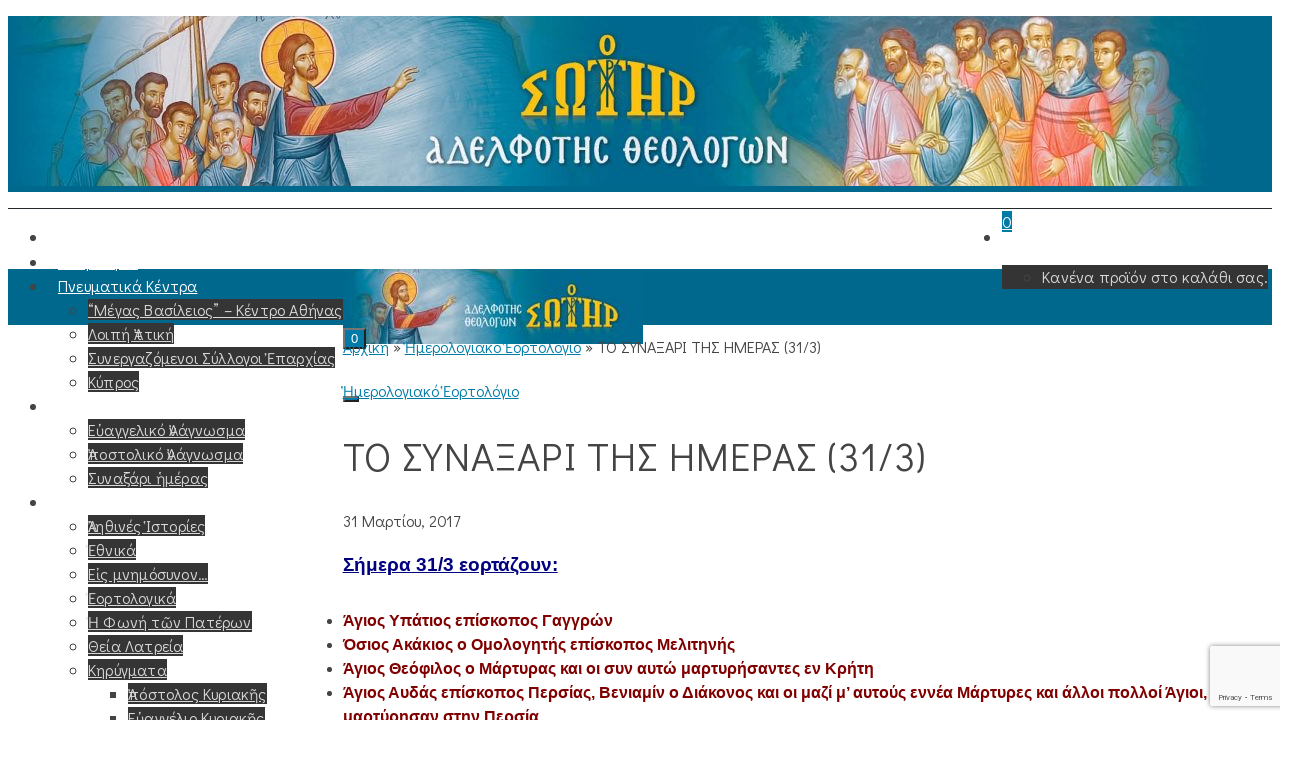

--- FILE ---
content_type: text/html; charset=UTF-8
request_url: https://www.osotir.org/2017/03/31/to-synaksari-tis-imeras-31-3/
body_size: 64896
content:
<!DOCTYPE html>
<html class="no-js" lang="el" itemtype="https://schema.org/Blog" itemscope>
<head>
	<meta charset="UTF-8">
	<link rel="profile" href="https://gmpg.org/xfn/11">
	<meta name="viewport" content="width=device-width, initial-scale=1.0">
	<meta http-equiv="X-UA-Compatible" content="IE=edge">
	
        <!--noptimize-->
        <script type = "text/javascript">

            // 
            // Get screen dimensions, device pixel ration and set in a cookie.
            // 
            
                            var screen_width = screen.width;
            
            var devicePixelRatio = window.devicePixelRatio ? window.devicePixelRatio : 1;

            document.cookie = 'resolution=' + screen_width + ',' + devicePixelRatio + '; SameSite=Strict; path=/';

        </script> 
        <!--/noptimize--> <script>(function(html){html.className = html.className.replace(/\bno-js\b/,'js')})(document.documentElement);</script>
<meta name='robots' content='index, follow, max-image-preview:large, max-snippet:-1, max-video-preview:-1' />

<!-- Google Tag Manager for WordPress by gtm4wp.com -->
<script data-cfasync="false" data-pagespeed-no-defer>
	var gtm4wp_datalayer_name = "dataLayer";
	var dataLayer = dataLayer || [];
	const gtm4wp_use_sku_instead = false;
	const gtm4wp_currency = 'EUR';
	const gtm4wp_product_per_impression = 10;
	const gtm4wp_clear_ecommerce = false;
</script>
<!-- End Google Tag Manager for WordPress by gtm4wp.com -->
	<!-- This site is optimized with the Yoast SEO plugin v23.6 - https://yoast.com/wordpress/plugins/seo/ -->
	<title>ΤΟ ΣΥΝΑΞΑΡΙ ΤΗΣ ΗΜΕΡΑΣ (31/3)</title>
	<meta name="description" content="ΤΟ ΣΥΝΑΞΑΡΙ ΤΗΣ ΗΜΕΡΑΣ (31/3). ΤΟ ΣΥΝΑΞΑΡΙ ΤΗΣ ΗΜΕΡΑΣ (31/3)" />
	<link rel="canonical" href="https://www.osotir.org/2017/03/31/to-synaksari-tis-imeras-31-3/" />
	<meta property="og:locale" content="el_GR" />
	<meta property="og:type" content="article" />
	<meta property="og:title" content="ΤΟ ΣΥΝΑΞΑΡΙ ΤΗΣ ΗΜΕΡΑΣ (31/3)" />
	<meta property="og:description" content="ΤΟ ΣΥΝΑΞΑΡΙ ΤΗΣ ΗΜΕΡΑΣ (31/3). ΤΟ ΣΥΝΑΞΑΡΙ ΤΗΣ ΗΜΕΡΑΣ (31/3)" />
	<meta property="og:url" content="https://www.osotir.org/2017/03/31/to-synaksari-tis-imeras-31-3/" />
	<meta property="og:site_name" content="Ο Σωτήρ" />
	<meta property="article:published_time" content="2017-03-31T22:00:16+00:00" />
	<meta property="article:modified_time" content="2018-03-06T06:19:01+00:00" />
	<meta property="og:image" content="https://www.osotir.org/wp-content/uploads/2017/03/31.-Agios-Ypatios.jpg" />
	<meta property="og:image:width" content="294" />
	<meta property="og:image:height" content="190" />
	<meta property="og:image:type" content="image/jpeg" />
	<meta name="author" content="Super User" />
	<meta name="twitter:card" content="summary_large_image" />
	<meta name="twitter:label1" content="Συντάχθηκε από" />
	<meta name="twitter:data1" content="Super User" />
	<script type="application/ld+json" class="yoast-schema-graph">{"@context":"https://schema.org","@graph":[{"@type":"Article","@id":"https://www.osotir.org/2017/03/31/to-synaksari-tis-imeras-31-3/#article","isPartOf":{"@id":"https://www.osotir.org/2017/03/31/to-synaksari-tis-imeras-31-3/"},"author":{"name":"Super User","@id":"https://www.osotir.org/#/schema/person/8b4f7b78ecde465c599a5bbcf35c0aad"},"headline":"ΤΟ ΣΥΝΑΞΑΡΙ ΤΗΣ ΗΜΕΡΑΣ (31/3)","datePublished":"2017-03-31T22:00:16+00:00","dateModified":"2018-03-06T06:19:01+00:00","mainEntityOfPage":{"@id":"https://www.osotir.org/2017/03/31/to-synaksari-tis-imeras-31-3/"},"wordCount":5,"commentCount":0,"publisher":{"@id":"https://www.osotir.org/#organization"},"image":{"@id":"https://www.osotir.org/2017/03/31/to-synaksari-tis-imeras-31-3/#primaryimage"},"thumbnailUrl":"https://www.osotir.org/wp-content/uploads/2017/03/31.-Agios-Ypatios.jpg","articleSection":["Ἡμερολογιακό Ἑορτολόγιο"],"inLanguage":"el"},{"@type":"WebPage","@id":"https://www.osotir.org/2017/03/31/to-synaksari-tis-imeras-31-3/","url":"https://www.osotir.org/2017/03/31/to-synaksari-tis-imeras-31-3/","name":"ΤΟ ΣΥΝΑΞΑΡΙ ΤΗΣ ΗΜΕΡΑΣ (31/3)","isPartOf":{"@id":"https://www.osotir.org/#website"},"primaryImageOfPage":{"@id":"https://www.osotir.org/2017/03/31/to-synaksari-tis-imeras-31-3/#primaryimage"},"image":{"@id":"https://www.osotir.org/2017/03/31/to-synaksari-tis-imeras-31-3/#primaryimage"},"thumbnailUrl":"https://www.osotir.org/wp-content/uploads/2017/03/31.-Agios-Ypatios.jpg","datePublished":"2017-03-31T22:00:16+00:00","dateModified":"2018-03-06T06:19:01+00:00","description":"ΤΟ ΣΥΝΑΞΑΡΙ ΤΗΣ ΗΜΕΡΑΣ (31/3). ΤΟ ΣΥΝΑΞΑΡΙ ΤΗΣ ΗΜΕΡΑΣ (31/3)","breadcrumb":{"@id":"https://www.osotir.org/2017/03/31/to-synaksari-tis-imeras-31-3/#breadcrumb"},"inLanguage":"el","potentialAction":[{"@type":"ReadAction","target":["https://www.osotir.org/2017/03/31/to-synaksari-tis-imeras-31-3/"]}]},{"@type":"ImageObject","inLanguage":"el","@id":"https://www.osotir.org/2017/03/31/to-synaksari-tis-imeras-31-3/#primaryimage","url":"https://www.osotir.org/wp-content/uploads/2017/03/31.-Agios-Ypatios.jpg","contentUrl":"https://www.osotir.org/wp-content/uploads/2017/03/31.-Agios-Ypatios.jpg","width":294,"height":190,"caption":"31.-Agios-Ypatios"},{"@type":"BreadcrumbList","@id":"https://www.osotir.org/2017/03/31/to-synaksari-tis-imeras-31-3/#breadcrumb","itemListElement":[{"@type":"ListItem","position":1,"name":"Αρχική","item":"https://www.osotir.org/"},{"@type":"ListItem","position":2,"name":"ΤΟ ΣΥΝΑΞΑΡΙ ΤΗΣ ΗΜΕΡΑΣ (31/3)"}]},{"@type":"WebSite","@id":"https://www.osotir.org/#website","url":"https://www.osotir.org/","name":"Ο Σωτήρ","description":"Αδελφότης Θεολόγων2","publisher":{"@id":"https://www.osotir.org/#organization"},"potentialAction":[{"@type":"SearchAction","target":{"@type":"EntryPoint","urlTemplate":"https://www.osotir.org/?s={search_term_string}"},"query-input":{"@type":"PropertyValueSpecification","valueRequired":true,"valueName":"search_term_string"}}],"inLanguage":"el"},{"@type":"Organization","@id":"https://www.osotir.org/#organization","name":"Ο Σωτήρ","url":"https://www.osotir.org/","logo":{"@type":"ImageObject","inLanguage":"el","@id":"https://www.osotir.org/#/schema/logo/image/","url":"https://www.osotir.org/wp-content/uploads/2007/09/osotir.png","contentUrl":"https://www.osotir.org/wp-content/uploads/2007/09/osotir.png","width":150,"height":78,"caption":"Ο Σωτήρ"},"image":{"@id":"https://www.osotir.org/#/schema/logo/image/"}},{"@type":"Person","@id":"https://www.osotir.org/#/schema/person/8b4f7b78ecde465c599a5bbcf35c0aad","name":"Super User","image":{"@type":"ImageObject","inLanguage":"el","@id":"https://www.osotir.org/#/schema/person/image/","url":"https://secure.gravatar.com/avatar/0f5701597dacdd00f5ab547401b1c37e?s=96&d=mm&r=g","contentUrl":"https://secure.gravatar.com/avatar/0f5701597dacdd00f5ab547401b1c37e?s=96&d=mm&r=g","caption":"Super User"}}]}</script>
	<!-- / Yoast SEO plugin. -->


<link rel='dns-prefetch' href='//fonts.googleapis.com' />
<link rel="alternate" type="application/rss+xml" title="Ροή RSS &raquo; Ο Σωτήρ" href="https://www.osotir.org/feed/" />
<link rel="alternate" type="application/rss+xml" title="Ροή Σχολίων &raquo; Ο Σωτήρ" href="https://www.osotir.org/comments/feed/" />

<!-- Google Tag Manager for WordPress by gtm4wp.com -->
<!-- GTM Container placement set to footer -->
<script data-cfasync="false" data-pagespeed-no-defer type="text/javascript">
	var dataLayer_content = {"pageTitle":"ΤΟ ΣΥΝΑΞΑΡΙ ΤΗΣ ΗΜΕΡΑΣ (31\/3)","pagePostType":"post","pagePostType2":"single-post","pageCategory":["imerologiako-eortologio"],"pagePostAuthorID":631,"pagePostAuthor":"Super User","pagePostDate":"31 Μαρτίου, 2017","pagePostDateYear":2017,"pagePostDateMonth":3,"pagePostDateDay":31,"pagePostDateDayName":"Παρασκευή","pagePostDateHour":22,"pagePostDateMinute":0,"pagePostDateIso":"2017-03-31T22:00:16+03:00","pagePostDateUnix":1490997616,"pagePostTerms":{"category":["Ἡμερολογιακό Ἑορτολόγιο"],"meta":{"xa_synaxari":331,"apss_content_flag":0,"slide_template":"default","vcvSourceCssFileUrl":""}},"postCountOnPage":1,"postCountTotal":1,"postID":66257,"postFormat":"standard"};
	dataLayer.push( dataLayer_content );
</script>
<script data-cfasync="false">
(function(w,d,s,l,i){w[l]=w[l]||[];w[l].push({'gtm.start':
new Date().getTime(),event:'gtm.js'});var f=d.getElementsByTagName(s)[0],
j=d.createElement(s),dl=l!='dataLayer'?'&l='+l:'';j.async=true;j.src=
'//www.googletagmanager.com/gtm.js?id='+i+dl;f.parentNode.insertBefore(j,f);
})(window,document,'script','dataLayer','GTM-KWT5XP5');
</script>
<!-- End Google Tag Manager for WordPress by gtm4wp.com --><script>
window._wpemojiSettings = {"baseUrl":"https:\/\/s.w.org\/images\/core\/emoji\/15.0.3\/72x72\/","ext":".png","svgUrl":"https:\/\/s.w.org\/images\/core\/emoji\/15.0.3\/svg\/","svgExt":".svg","source":{"concatemoji":"https:\/\/www.osotir.org\/wp-includes\/js\/wp-emoji-release.min.js?ver=43444739ea927cebb0fc1224840e93cf"}};
/*! This file is auto-generated */
!function(i,n){var o,s,e;function c(e){try{var t={supportTests:e,timestamp:(new Date).valueOf()};sessionStorage.setItem(o,JSON.stringify(t))}catch(e){}}function p(e,t,n){e.clearRect(0,0,e.canvas.width,e.canvas.height),e.fillText(t,0,0);var t=new Uint32Array(e.getImageData(0,0,e.canvas.width,e.canvas.height).data),r=(e.clearRect(0,0,e.canvas.width,e.canvas.height),e.fillText(n,0,0),new Uint32Array(e.getImageData(0,0,e.canvas.width,e.canvas.height).data));return t.every(function(e,t){return e===r[t]})}function u(e,t,n){switch(t){case"flag":return n(e,"\ud83c\udff3\ufe0f\u200d\u26a7\ufe0f","\ud83c\udff3\ufe0f\u200b\u26a7\ufe0f")?!1:!n(e,"\ud83c\uddfa\ud83c\uddf3","\ud83c\uddfa\u200b\ud83c\uddf3")&&!n(e,"\ud83c\udff4\udb40\udc67\udb40\udc62\udb40\udc65\udb40\udc6e\udb40\udc67\udb40\udc7f","\ud83c\udff4\u200b\udb40\udc67\u200b\udb40\udc62\u200b\udb40\udc65\u200b\udb40\udc6e\u200b\udb40\udc67\u200b\udb40\udc7f");case"emoji":return!n(e,"\ud83d\udc26\u200d\u2b1b","\ud83d\udc26\u200b\u2b1b")}return!1}function f(e,t,n){var r="undefined"!=typeof WorkerGlobalScope&&self instanceof WorkerGlobalScope?new OffscreenCanvas(300,150):i.createElement("canvas"),a=r.getContext("2d",{willReadFrequently:!0}),o=(a.textBaseline="top",a.font="600 32px Arial",{});return e.forEach(function(e){o[e]=t(a,e,n)}),o}function t(e){var t=i.createElement("script");t.src=e,t.defer=!0,i.head.appendChild(t)}"undefined"!=typeof Promise&&(o="wpEmojiSettingsSupports",s=["flag","emoji"],n.supports={everything:!0,everythingExceptFlag:!0},e=new Promise(function(e){i.addEventListener("DOMContentLoaded",e,{once:!0})}),new Promise(function(t){var n=function(){try{var e=JSON.parse(sessionStorage.getItem(o));if("object"==typeof e&&"number"==typeof e.timestamp&&(new Date).valueOf()<e.timestamp+604800&&"object"==typeof e.supportTests)return e.supportTests}catch(e){}return null}();if(!n){if("undefined"!=typeof Worker&&"undefined"!=typeof OffscreenCanvas&&"undefined"!=typeof URL&&URL.createObjectURL&&"undefined"!=typeof Blob)try{var e="postMessage("+f.toString()+"("+[JSON.stringify(s),u.toString(),p.toString()].join(",")+"));",r=new Blob([e],{type:"text/javascript"}),a=new Worker(URL.createObjectURL(r),{name:"wpTestEmojiSupports"});return void(a.onmessage=function(e){c(n=e.data),a.terminate(),t(n)})}catch(e){}c(n=f(s,u,p))}t(n)}).then(function(e){for(var t in e)n.supports[t]=e[t],n.supports.everything=n.supports.everything&&n.supports[t],"flag"!==t&&(n.supports.everythingExceptFlag=n.supports.everythingExceptFlag&&n.supports[t]);n.supports.everythingExceptFlag=n.supports.everythingExceptFlag&&!n.supports.flag,n.DOMReady=!1,n.readyCallback=function(){n.DOMReady=!0}}).then(function(){return e}).then(function(){var e;n.supports.everything||(n.readyCallback(),(e=n.source||{}).concatemoji?t(e.concatemoji):e.wpemoji&&e.twemoji&&(t(e.twemoji),t(e.wpemoji)))}))}((window,document),window._wpemojiSettings);
</script>

<link rel='stylesheet' id='font-awesome-css' href='https://www.osotir.org/wp-content/plugins/woocommerce-ajax-filters/berocket/assets/css/font-awesome.min.css?ver=43444739ea927cebb0fc1224840e93cf' type='text/css' media='all' />
<style id='font-awesome-inline-css' type='text/css'>
[data-font="FontAwesome"]:before {font-family: 'FontAwesome' !important;content: attr(data-icon) !important;speak: none !important;font-weight: normal !important;font-variant: normal !important;text-transform: none !important;line-height: 1 !important;font-style: normal !important;-webkit-font-smoothing: antialiased !important;-moz-osx-font-smoothing: grayscale !important;}
</style>
<link rel='stylesheet' id='acfwf-wc-cart-block-integration-css' href='https://www.osotir.org/wp-content/plugins/advanced-coupons-for-woocommerce-free/dist/assets/index-467dde24.css?ver=1764656319' type='text/css' media='all' />
<link rel='stylesheet' id='acfwf-wc-checkout-block-integration-css' href='https://www.osotir.org/wp-content/plugins/advanced-coupons-for-woocommerce-free/dist/assets/index-2a7d8588.css?ver=1764656319' type='text/css' media='all' />
<link rel='stylesheet' id='berocket_aapf_widget-style-css' href='https://www.osotir.org/wp-content/plugins/woocommerce-ajax-filters/assets/frontend/css/fullmain.min.css?ver=3.1.6' type='text/css' media='all' />
<link rel='stylesheet' id='wc-price-based-country-frontend-css' href='https://www.osotir.org/wp-content/plugins/woocommerce-product-price-based-on-countries/assets/css/frontend.min.css?ver=3.4.10' type='text/css' media='all' />
<style id='wp-emoji-styles-inline-css' type='text/css'>

	img.wp-smiley, img.emoji {
		display: inline !important;
		border: none !important;
		box-shadow: none !important;
		height: 1em !important;
		width: 1em !important;
		margin: 0 0.07em !important;
		vertical-align: -0.1em !important;
		background: none !important;
		padding: 0 !important;
	}
</style>
<link rel='stylesheet' id='acfw-blocks-frontend-css' href='https://www.osotir.org/wp-content/plugins/advanced-coupons-for-woocommerce-free/css/acfw-blocks-frontend.css?ver=4.7.0' type='text/css' media='all' />
<link rel='stylesheet' id='mailster-form-style-css' href='https://www.osotir.org/wp-content/plugins/mailster/build/form/style-index.css?ver=43444739ea927cebb0fc1224840e93cf' type='text/css' media='all' />
<link rel='stylesheet' id='cardlink-payment-gateway-css' href='https://www.osotir.org/wp-content/plugins/cardlink-payment-gateway-woocommerce-1.0.11/public/css/cardlink-payment-gateway-public.css?ver=1.0.11' type='text/css' media='all' />
<link rel='stylesheet' id='contact-form-7-css' href='https://www.osotir.org/wp-content/plugins/contact-form-7/includes/css/styles.css?ver=5.9.8' type='text/css' media='all' />
<link rel='stylesheet' id='kapaweb-attr-tag-css' href='https://www.osotir.org/wp-content/plugins/kapaweb-attr-tag/public/css/kapaweb-attr-tag-public.css?ver=1.0.0' type='text/css' media='all' />
<link rel='stylesheet' id='kapaweb-customer-export-css' href='https://www.osotir.org/wp-content/plugins/kapaweb-customer-export/public/css/kapaweb-customer-export-public.css?ver=1.0.0' type='text/css' media='all' />
<link rel='stylesheet' id='kapaweb-pylon-integration-css' href='https://www.osotir.org/wp-content/plugins/kapaweb-pylon-integration/public/css/kapaweb-pylon-integration-public.css?ver=1.0.0' type='text/css' media='all' />
<link rel='stylesheet' id='kapaweb_coupon_ignore_discount-css' href='https://www.osotir.org/wp-content/plugins/kapaweb_coupon_ignore_discount/public/css/kapaweb_coupon_ignore_discount-public.css?ver=1.0.0' type='text/css' media='all' />
<link rel='stylesheet' id='kapaweb_wp_seo-css' href='https://www.osotir.org/wp-content/plugins/kapaweb_wp_seo/public/css/kapaweb_wp_seo-public.css?ver=1.0.0' type='text/css' media='all' />
<link rel='stylesheet' id='post_connector-css' href='https://www.osotir.org/wp-content/plugins/post_connector/public/css/post_connector-public.css?ver=1.0.0' type='text/css' media='all' />
<link rel='stylesheet' id='SFSImainCss-css' href='https://www.osotir.org/wp-content/plugins/ultimate-social-media-icons/css/sfsi-style.css?ver=2.9.3' type='text/css' media='all' />
<link rel='stylesheet' id='woo-gift-cards-lite-css' href='https://www.osotir.org/wp-content/plugins/woo-gift-cards-lite/public/css/woocommerce_gift_cards_lite-public.css?ver=3.0.4' type='text/css' media='all' />
<link rel='stylesheet' id='dashicons-css' href='https://www.osotir.org/wp-includes/css/dashicons.min.css?ver=43444739ea927cebb0fc1224840e93cf' type='text/css' media='all' />
<style id='dashicons-inline-css' type='text/css'>
[data-font="Dashicons"]:before {font-family: 'Dashicons' !important;content: attr(data-icon) !important;speak: none !important;font-weight: normal !important;font-variant: normal !important;text-transform: none !important;line-height: 1 !important;font-style: normal !important;-webkit-font-smoothing: antialiased !important;-moz-osx-font-smoothing: grayscale !important;}
</style>
<link rel='stylesheet' id='thickbox-css' href='https://www.osotir.org/wp-includes/js/thickbox/thickbox.css?ver=43444739ea927cebb0fc1224840e93cf' type='text/css' media='all' />
<link rel='stylesheet' id='woo-gift-cards-litesingle-page-css' href='https://www.osotir.org/wp-content/plugins/woo-gift-cards-lite/public/css/woocommerce_gift_cards_lite-single-page.css?ver=3.0.4' type='text/css' media='all' />
<style id='woocommerce-inline-inline-css' type='text/css'>
.woocommerce form .form-row .required { visibility: visible; }
</style>
<link rel='stylesheet' id='wp-custom-register-login-css' href='https://www.osotir.org/wp-content/plugins/wp-custom-register-login/public/css/wp-custom-register-login-public.css?ver=2.0.0' type='text/css' media='all' />
<link rel='stylesheet' id='wp-custom-register-login-bootstrap-css' href='https://www.osotir.org/wp-content/plugins/wp-custom-register-login/public/css/bootstrap.min.css?ver=2.0.0' type='text/css' media='all' />
<link rel='stylesheet' id='wp-custom-register-login-formValidation-css' href='https://www.osotir.org/wp-content/plugins/wp-custom-register-login/public/css/formValidation.min.css?ver=2.0.0' type='text/css' media='all' />
<link rel='stylesheet' id='xoo-cp-style-css' href='https://www.osotir.org/wp-content/plugins/added-to-cart-popup-woocommerce/assets/css/xoo-cp-style.css?ver=1.7' type='text/css' media='all' />
<style id='xoo-cp-style-inline-css' type='text/css'>
td.xoo-cp-pqty{
			    min-width: 120px;
			}
			.xoo-cp-container{
				max-width: 650px;
			}
			.xcp-btn{
				background-color: #777777;
				color: #ffffff;
				font-size: 14px;
				border-radius: 5px;
				border: 1px solid #777777;
			}
			.xcp-btn:hover{
				color: #ffffff;
			}
			td.xoo-cp-pimg{
				width: 20%;
			}
			table.xoo-cp-pdetails , table.xoo-cp-pdetails tr{
				border: 0!important;
			}
			table.xoo-cp-pdetails td{
				border-style: solid;
				border-width: 0px;
				border-color: #ebe9eb;
			}
</style>
<link rel='stylesheet' id='slw-frontend-styles-css' href='https://www.osotir.org/wp-content/plugins/stock-locations-for-woocommerce/css/frontend-style.css?ver=1768890003' type='text/css' media='all' />
<link rel='stylesheet' id='slw-common-styles-css' href='https://www.osotir.org/wp-content/plugins/stock-locations-for-woocommerce/css/common-style.css?ver=1768890003' type='text/css' media='all' />
<link rel='stylesheet' id='yith_wcbm_badge_style-css' href='https://www.osotir.org/wp-content/plugins/yith-woocommerce-badges-management/assets/css/frontend.css?ver=1.4.0' type='text/css' media='all' />
<style id='yith_wcbm_badge_style-inline-css' type='text/css'>
		.yith-wcbm-badge-129564		{
		top: 0; left: 0;		}
				.yith-wcbm-badge-112672		{
		top: 0; right: 0;		}
				.yith-wcbm-badge-112875		{
		top: 0; right: 0;		}
				.yith-wcbm-badge-112878		{
		top: 0; right: 0;		}
				.yith-wcbm-badge-202721		{
		color: #000000;
		background-color: #5de246;
		width: 100px;
		height: 40px;
		line-height: 40px;
		top: 0; left: 0;		}
		
</style>
<link rel='stylesheet' id='googleFontsOpenSans-css' href='//fonts.googleapis.com/css?family=Open+Sans%3A400%2C600%2C700%2C800%2C300&#038;ver=1.0.0' type='text/css' media='all' />
<link rel='stylesheet' id='dgwt-wcas-style-css' href='https://www.osotir.org/wp-content/plugins/ajax-search-for-woocommerce-premium/assets/css/style.min.css?ver=1.28.1' type='text/css' media='all' />
<link rel='preload' as='font' type='font/woff2' crossorigin='anonymous' id='tinvwl-webfont-font-css' href='https://www.osotir.org/wp-content/plugins/ti-woocommerce-wishlist-premium/assets/fonts/tinvwl-webfont.woff2?ver=xu2uyi'  media='all' />
<link rel='stylesheet' id='tinvwl-webfont-css' href='https://www.osotir.org/wp-content/plugins/ti-woocommerce-wishlist-premium/assets/css/webfont.min.css?ver=2.9.1' type='text/css' media='all' />
<link rel='stylesheet' id='tinvwl-css' href='https://www.osotir.org/wp-content/plugins/ti-woocommerce-wishlist-premium/assets/css/public.min.css?ver=2.9.1' type='text/css' media='all' />
<link rel='stylesheet' id='parent-style-css' href='https://www.osotir.org/wp-content/themes/ascend_premium/style.css?ver=43444739ea927cebb0fc1224840e93cf' type='text/css' media='all' />
<link rel='stylesheet' id='child-style-css' href='https://www.osotir.org/wp-content/themes/ascend_premium_child/style.css?ver=1.0' type='text/css' media='all' />
<!--[if lt IE]>
<link rel='stylesheet' id='ascend_ie_fallback-css' href='https://www.osotir.org/wp-content/themes/ascend_premium/assets/css/ie_fallback.css?ver=1.9.31' type='text/css' media='all' />
<![endif]-->
<link rel='stylesheet' id='wpdreams-asl-basic-css' href='https://www.osotir.org/wp-content/plugins/ajax-search-lite/css/style.basic.css?ver=4.12.3' type='text/css' media='all' />
<link rel='stylesheet' id='wpdreams-asl-instance-css' href='https://www.osotir.org/wp-content/plugins/ajax-search-lite/css/style-underline.css?ver=4.12.3' type='text/css' media='all' />
<link rel='stylesheet' id='recent-posts-widget-with-thumbnails-public-style-css' href='https://www.osotir.org/wp-content/plugins/recent-posts-widget-with-thumbnails/public.css?ver=7.1.1' type='text/css' media='all' />
<link rel='stylesheet' id='jquery-ui-style-css' href='https://www.osotir.org/wp-content/plugins/woocommerce/assets/css/jquery-ui/jquery-ui.min.css?ver=9.5.3' type='text/css' media='all' />
<link rel='stylesheet' id='fp-srp-style-css' href='https://www.osotir.org/wp-content/plugins/rewardsystem/assets/css/style.css?ver=27.9' type='text/css' media='' />
<link rel='stylesheet' id='wp_reward_footable_css-css' href='https://www.osotir.org/wp-content/plugins/rewardsystem/assets/css/footable.core.css?ver=27.9' type='text/css' media='' />
<link rel='stylesheet' id='wp_reward_bootstrap_css-css' href='https://www.osotir.org/wp-content/plugins/rewardsystem/assets/css/bootstrap.css?ver=27.9' type='text/css' media='' />
<link rel='stylesheet' id='select2-css' href='https://www.osotir.org/wp-content/plugins/woocommerce-ajax-filters/assets/frontend/css/select2.min.css?ver=43444739ea927cebb0fc1224840e93cf' type='text/css' media='all' />
<link rel='stylesheet' id='wp_reward_jquery_ui_css-css' href='https://www.osotir.org/wp-content/plugins/rewardsystem/assets/css/jquery-ui.css?ver=27.9' type='text/css' media='all' />
<style id='fp-srp-inline-style-inline-css' type='text/css'>
#generate_referral_field { }  #rs_redeem_voucher_code { }  #ref_generate_now { }  #rs_submit_redeem_voucher { }.rs_subscriptionoption h3 { }.rs_social_sharing_buttons{};.rs_social_sharing_success_message#generate_referral_field { }  #rs_redeem_voucher_code { }  #ref_generate_now { }  #rs_submit_redeem_voucher { }.rs_subscriptionoption h3 { }#rs_refer_a_friend_form { } #rs_friend_name { } #rs_friend_email { } #rs_friend_subject { } #rs_your_message { } #rs_refer_submit { }#encashing_form{}
.rs_encash_points_value{}
.error{color:#ED0514;}
.rs_encash_points_reason{}
.rs_encash_payment_method{}
.rs_encash_paypal_address{}
.rs_encash_custom_payment_option_value{}
.rs_encash_submit{}
#rs_encash_submit_button{}
.success_info{}
#encash_form_success_info{}#generate_referral_field { }  #rs_redeem_voucher_code { }  #ref_generate_now { }  #rs_submit_redeem_voucher { }.rs_subscriptionoption h3 { }.rs_social_sharing_buttons{};.rs_social_sharing_success_message#generate_referral_field { }  #rs_redeem_voucher_code { }  #ref_generate_now { }  #rs_submit_redeem_voucher { }.rs_subscriptionoption h3 { }#rs_refer_a_friend_form { } #rs_friend_name { } #rs_friend_email { } #rs_friend_subject { } #rs_your_message { } #rs_refer_submit { }#encashing_form{}
.rs_encash_points_value{}
.error{color:#ED0514;}
.rs_encash_points_reason{}
.rs_encash_payment_method{}
.rs_encash_paypal_address{}
.rs_encash_custom_payment_option_value{}
.rs_encash_submit{}
#rs_encash_submit_button{}
.success_info{}
#encash_form_success_info{}#generate_referral_field { }  #rs_redeem_voucher_code { }  #ref_generate_now { }  #rs_submit_redeem_voucher { }.rs_subscriptionoption h3 { }.rs_social_sharing_buttons{};.rs_social_sharing_success_message#generate_referral_field { }  #rs_redeem_voucher_code { }  #ref_generate_now { }  #rs_submit_redeem_voucher { }.rs_subscriptionoption h3 { }#rs_refer_a_friend_form { } #rs_friend_name { } #rs_friend_email { } #rs_friend_subject { } #rs_your_message { } #rs_refer_submit { }#encashing_form{}
.rs_encash_points_value{}
.error{color:#ED0514;}
.rs_encash_points_reason{}
.rs_encash_payment_method{}
.rs_encash_paypal_address{}
.rs_encash_custom_payment_option_value{}
.rs_encash_submit{}
#rs_encash_submit_button{}
.success_info{}
#encash_form_success_info{}#generate_referral_field { }  #rs_redeem_voucher_code { }  #ref_generate_now { }  #rs_submit_redeem_voucher { }.rs_subscriptionoption h3 { }.rs_social_sharing_buttons{};.rs_social_sharing_success_message#generate_referral_field { }  #rs_redeem_voucher_code { }  #ref_generate_now { }  #rs_submit_redeem_voucher { }.rs_subscriptionoption h3 { }#rs_refer_a_friend_form { } #rs_friend_name { } #rs_friend_email { } #rs_friend_subject { } #rs_your_message { } #rs_refer_submit { }#encashing_form{}
.rs_encash_points_value{}
.error{color:#ED0514;}
.rs_encash_points_reason{}
.rs_encash_payment_method{}
.rs_encash_paypal_address{}
.rs_encash_custom_payment_option_value{}
.rs_encash_submit{}
#rs_encash_submit_button{}
.success_info{}
#encash_form_success_info{}#generate_referral_field { }  #rs_redeem_voucher_code { }  #ref_generate_now { }  #rs_submit_redeem_voucher { }.rs_subscriptionoption h3 { }.rs_social_sharing_buttons{};.rs_social_sharing_success_message#generate_referral_field { }  #rs_redeem_voucher_code { }  #ref_generate_now { }  #rs_submit_redeem_voucher { }.rs_subscriptionoption h3 { }#rs_refer_a_friend_form { } #rs_friend_name { } #rs_friend_email { } #rs_friend_subject { } #rs_your_message { } #rs_refer_submit { }#encashing_form{}
.rs_encash_points_value{}
.error{color:#ED0514;}
.rs_encash_points_reason{}
.rs_encash_payment_method{}
.rs_encash_paypal_address{}
.rs_encash_custom_payment_option_value{}
.rs_encash_submit{}
#rs_encash_submit_button{}
.success_info{}
#encash_form_success_info{}#generate_referral_field { }  #rs_redeem_voucher_code { }  #ref_generate_now { }  #rs_submit_redeem_voucher { }.rs_subscriptionoption h3 { }.rs_social_sharing_buttons{};.rs_social_sharing_success_message#generate_referral_field { }  #rs_redeem_voucher_code { }  #ref_generate_now { }  #rs_submit_redeem_voucher { }.rs_subscriptionoption h3 { }#rs_refer_a_friend_form { } #rs_friend_name { } #rs_friend_email { } #rs_friend_subject { } #rs_your_message { } #rs_refer_submit { }#encashing_form{}
.rs_encash_points_value{}
.error{color:#ED0514;}
.rs_encash_points_reason{}
.rs_encash_payment_method{}
.rs_encash_paypal_address{}
.rs_encash_custom_payment_option_value{}
.rs_encash_submit{}
#rs_encash_submit_button{}
.success_info{}
#encash_form_success_info{}#generate_referral_field { }  #rs_redeem_voucher_code { }  #ref_generate_now { }  #rs_submit_redeem_voucher { }.rs_subscriptionoption h3 { }.rs_social_sharing_buttons{};.rs_social_sharing_success_message#generate_referral_field { }  #rs_redeem_voucher_code { }  #ref_generate_now { }  #rs_submit_redeem_voucher { }.rs_subscriptionoption h3 { }#rs_refer_a_friend_form { } #rs_friend_name { } #rs_friend_email { } #rs_friend_subject { } #rs_your_message { } #rs_refer_submit { }#encashing_form{}
.rs_encash_points_value{}
.error{color:#ED0514;}
.rs_encash_points_reason{}
.rs_encash_payment_method{}
.rs_encash_paypal_address{}
.rs_encash_custom_payment_option_value{}
.rs_encash_submit{}
#rs_encash_submit_button{}
.success_info{}
#encash_form_success_info{}#generate_referral_field { }  #rs_redeem_voucher_code { }  #ref_generate_now { }  #rs_submit_redeem_voucher { }.rs_subscriptionoption h3 { }.rs_social_sharing_buttons{};.rs_social_sharing_success_message#generate_referral_field { }  #rs_redeem_voucher_code { }  #ref_generate_now { }  #rs_submit_redeem_voucher { }.rs_subscriptionoption h3 { }#rs_refer_a_friend_form { } #rs_friend_name { } #rs_friend_email { } #rs_friend_subject { } #rs_your_message { } #rs_refer_submit { }#encashing_form{}
.rs_encash_points_value{}
.error{color:#ED0514;}
.rs_encash_points_reason{}
.rs_encash_payment_method{}
.rs_encash_paypal_address{}
.rs_encash_custom_payment_option_value{}
.rs_encash_submit{}
#rs_encash_submit_button{}
.success_info{}
#encash_form_success_info{}#generate_referral_field { }  #rs_redeem_voucher_code { }  #ref_generate_now { }  #rs_submit_redeem_voucher { }.rs_subscriptionoption h3 { }.rs_social_sharing_buttons{};.rs_social_sharing_success_message#generate_referral_field { }  #rs_redeem_voucher_code { }  #ref_generate_now { }  #rs_submit_redeem_voucher { }.rs_subscriptionoption h3 { }#rs_refer_a_friend_form { } #rs_friend_name { } #rs_friend_email { } #rs_friend_subject { } #rs_your_message { } #rs_refer_submit { }#encashing_form{}
.rs_encash_points_value{}
.error{color:#ED0514;}
.rs_encash_points_reason{}
.rs_encash_payment_method{}
.rs_encash_paypal_address{}
.rs_encash_custom_payment_option_value{}
.rs_encash_submit{}
#rs_encash_submit_button{}
.success_info{}
#encash_form_success_info{}#generate_referral_field { }  #rs_redeem_voucher_code { }  #ref_generate_now { }  #rs_submit_redeem_voucher { }.rs_subscriptionoption h3 { }.rs_social_sharing_buttons{};.rs_social_sharing_success_message#generate_referral_field { }  #rs_redeem_voucher_code { }  #ref_generate_now { }  #rs_submit_redeem_voucher { }.rs_subscriptionoption h3 { }#rs_refer_a_friend_form { } #rs_friend_name { } #rs_friend_email { } #rs_friend_subject { } #rs_your_message { } #rs_refer_submit { }#encashing_form{}
.rs_encash_points_value{}
.error{color:#ED0514;}
.rs_encash_points_reason{}
.rs_encash_payment_method{}
.rs_encash_paypal_address{}
.rs_encash_custom_payment_option_value{}
.rs_encash_submit{}
#rs_encash_submit_button{}
.success_info{}
#encash_form_success_info{}#generate_referral_field { }  #rs_redeem_voucher_code { }  #ref_generate_now { }  #rs_submit_redeem_voucher { }.rs_subscriptionoption h3 { }.rs_social_sharing_buttons{};.rs_social_sharing_success_message#generate_referral_field { }  #rs_redeem_voucher_code { }  #ref_generate_now { }  #rs_submit_redeem_voucher { }.rs_subscriptionoption h3 { }#rs_refer_a_friend_form { } #rs_friend_name { } #rs_friend_email { } #rs_friend_subject { } #rs_your_message { } #rs_refer_submit { }#encashing_form{}
.rs_encash_points_value{}
.error{color:#ED0514;}
.rs_encash_points_reason{}
.rs_encash_payment_method{}
.rs_encash_paypal_address{}
.rs_encash_custom_payment_option_value{}
.rs_encash_submit{}
#rs_encash_submit_button{}
.success_info{}
#encash_form_success_info{}#generate_referral_field { }  #rs_redeem_voucher_code { }  #ref_generate_now { }  #rs_submit_redeem_voucher { }.rs_subscriptionoption h3 { }.rs_social_sharing_buttons{};.rs_social_sharing_success_message#generate_referral_field { }  #rs_redeem_voucher_code { }  #ref_generate_now { }  #rs_submit_redeem_voucher { }.rs_subscriptionoption h3 { }#rs_refer_a_friend_form { } #rs_friend_name { } #rs_friend_email { } #rs_friend_subject { } #rs_your_message { } #rs_refer_submit { }#encashing_form{}
.rs_encash_points_value{}
.error{color:#ED0514;}
.rs_encash_points_reason{}
.rs_encash_payment_method{}
.rs_encash_paypal_address{}
.rs_encash_custom_payment_option_value{}
.rs_encash_submit{}
#rs_encash_submit_button{}
.success_info{}
#encash_form_success_info{}#generate_referral_field { }  #rs_redeem_voucher_code { }  #ref_generate_now { }  #rs_submit_redeem_voucher { }.rs_subscriptionoption h3 { }.rs_social_sharing_buttons{};.rs_social_sharing_success_message#generate_referral_field { }  #rs_redeem_voucher_code { }  #ref_generate_now { }  #rs_submit_redeem_voucher { }.rs_subscriptionoption h3 { }#rs_refer_a_friend_form { } #rs_friend_name { } #rs_friend_email { } #rs_friend_subject { } #rs_your_message { } #rs_refer_submit { }#encashing_form{}
.rs_encash_points_value{}
.error{color:#ED0514;}
.rs_encash_points_reason{}
.rs_encash_payment_method{}
.rs_encash_paypal_address{}
.rs_encash_custom_payment_option_value{}
.rs_encash_submit{}
#rs_encash_submit_button{}
.success_info{}
#encash_form_success_info{}#generate_referral_field { }  #rs_redeem_voucher_code { }  #ref_generate_now { }  #rs_submit_redeem_voucher { }.rs_subscriptionoption h3 { }.rs_social_sharing_buttons{};.rs_social_sharing_success_message#generate_referral_field { }  #rs_redeem_voucher_code { }  #ref_generate_now { }  #rs_submit_redeem_voucher { }.rs_subscriptionoption h3 { }#rs_refer_a_friend_form { } #rs_friend_name { } #rs_friend_email { } #rs_friend_subject { } #rs_your_message { } #rs_refer_submit { }#encashing_form{}
.rs_encash_points_value{}
.error{color:#ED0514;}
.rs_encash_points_reason{}
.rs_encash_payment_method{}
.rs_encash_paypal_address{}
.rs_encash_custom_payment_option_value{}
.rs_encash_submit{}
#rs_encash_submit_button{}
.success_info{}
#encash_form_success_info{}#generate_referral_field { }  #rs_redeem_voucher_code { }  #ref_generate_now { }  #rs_submit_redeem_voucher { }.rs_subscriptionoption h3 { }.rs_social_sharing_buttons{};.rs_social_sharing_success_message#generate_referral_field { }  #rs_redeem_voucher_code { }  #ref_generate_now { }  #rs_submit_redeem_voucher { }.rs_subscriptionoption h3 { }#rs_refer_a_friend_form { } #rs_friend_name { } #rs_friend_email { } #rs_friend_subject { } #rs_your_message { } #rs_refer_submit { }#encashing_form{}
.rs_encash_points_value{}
.error{color:#ED0514;}
.rs_encash_points_reason{}
.rs_encash_payment_method{}
.rs_encash_paypal_address{}
.rs_encash_custom_payment_option_value{}
.rs_encash_submit{}
#rs_encash_submit_button{}
.success_info{}
#encash_form_success_info{}#generate_referral_field { }  #rs_redeem_voucher_code { }  #ref_generate_now { }  #rs_submit_redeem_voucher { }.rs_subscriptionoption h3 { }.rs_social_sharing_buttons{};.rs_social_sharing_success_message#generate_referral_field { }  #rs_redeem_voucher_code { }  #ref_generate_now { }  #rs_submit_redeem_voucher { }.rs_subscriptionoption h3 { }#rs_refer_a_friend_form { } #rs_friend_name { } #rs_friend_email { } #rs_friend_subject { } #rs_your_message { } #rs_refer_submit { }#encashing_form{}
.rs_encash_points_value{}
.error{color:#ED0514;}
.rs_encash_points_reason{}
.rs_encash_payment_method{}
.rs_encash_paypal_address{}
.rs_encash_custom_payment_option_value{}
.rs_encash_submit{}
#rs_encash_submit_button{}
.success_info{}
#encash_form_success_info{}#generate_referral_field { }  #rs_redeem_voucher_code { }  #ref_generate_now { }  #rs_submit_redeem_voucher { }.rs_subscriptionoption h3 { }.rs_social_sharing_buttons{};.rs_social_sharing_success_message#generate_referral_field { }  #rs_redeem_voucher_code { }  #ref_generate_now { }  #rs_submit_redeem_voucher { }.rs_subscriptionoption h3 { }#rs_refer_a_friend_form { } #rs_friend_name { } #rs_friend_email { } #rs_friend_subject { } #rs_your_message { } #rs_refer_submit { }#encashing_form{}
.rs_encash_points_value{}
.error{color:#ED0514;}
.rs_encash_points_reason{}
.rs_encash_payment_method{}
.rs_encash_paypal_address{}
.rs_encash_custom_payment_option_value{}
.rs_encash_submit{}
#rs_encash_submit_button{}
.success_info{}
#encash_form_success_info{}#generate_referral_field { }  #rs_redeem_voucher_code { }  #ref_generate_now { }  #rs_submit_redeem_voucher { }.rs_subscriptionoption h3 { }.rs_social_sharing_buttons{};.rs_social_sharing_success_message#generate_referral_field { }  #rs_redeem_voucher_code { }  #ref_generate_now { }  #rs_submit_redeem_voucher { }.rs_subscriptionoption h3 { }#rs_refer_a_friend_form { } #rs_friend_name { } #rs_friend_email { } #rs_friend_subject { } #rs_your_message { } #rs_refer_submit { }#encashing_form{}
.rs_encash_points_value{}
.error{color:#ED0514;}
.rs_encash_points_reason{}
.rs_encash_payment_method{}
.rs_encash_paypal_address{}
.rs_encash_custom_payment_option_value{}
.rs_encash_submit{}
#rs_encash_submit_button{}
.success_info{}
#encash_form_success_info{}#generate_referral_field { }  #rs_redeem_voucher_code { }  #ref_generate_now { }  #rs_submit_redeem_voucher { }.rs_subscriptionoption h3 { }.rs_social_sharing_buttons{};.rs_social_sharing_success_message#generate_referral_field { }  #rs_redeem_voucher_code { }  #ref_generate_now { }  #rs_submit_redeem_voucher { }.rs_subscriptionoption h3 { }#rs_refer_a_friend_form { } #rs_friend_name { } #rs_friend_email { } #rs_friend_subject { } #rs_your_message { } #rs_refer_submit { }#encashing_form{}
.rs_encash_points_value{}
.error{color:#ED0514;}
.rs_encash_points_reason{}
.rs_encash_payment_method{}
.rs_encash_paypal_address{}
.rs_encash_custom_payment_option_value{}
.rs_encash_submit{}
#rs_encash_submit_button{}
.success_info{}
#encash_form_success_info{}#generate_referral_field { }  #rs_redeem_voucher_code { }  #ref_generate_now { }  #rs_submit_redeem_voucher { }.rs_subscriptionoption h3 { }.rs_social_sharing_buttons{};.rs_social_sharing_success_message#generate_referral_field { }  #rs_redeem_voucher_code { }  #ref_generate_now { }  #rs_submit_redeem_voucher { }.rs_subscriptionoption h3 { }#rs_refer_a_friend_form { } #rs_friend_name { } #rs_friend_email { } #rs_friend_subject { } #rs_your_message { } #rs_refer_submit { }#encashing_form{}
.rs_encash_points_value{}
.error{color:#ED0514;}
.rs_encash_points_reason{}
.rs_encash_payment_method{}
.rs_encash_paypal_address{}
.rs_encash_custom_payment_option_value{}
.rs_encash_submit{}
#rs_encash_submit_button{}
.success_info{}
#encash_form_success_info{}#generate_referral_field { }  #rs_redeem_voucher_code { }  #ref_generate_now { }  #rs_submit_redeem_voucher { }.rs_subscriptionoption h3 { }.rs_social_sharing_buttons{};.rs_social_sharing_success_message#generate_referral_field { }  #rs_redeem_voucher_code { }  #ref_generate_now { }  #rs_submit_redeem_voucher { }.rs_subscriptionoption h3 { }#rs_refer_a_friend_form { } #rs_friend_name { } #rs_friend_email { } #rs_friend_subject { } #rs_your_message { } #rs_refer_submit { }#encashing_form{}
.rs_encash_points_value{}
.error{color:#ED0514;}
.rs_encash_points_reason{}
.rs_encash_payment_method{}
.rs_encash_paypal_address{}
.rs_encash_custom_payment_option_value{}
.rs_encash_submit{}
#rs_encash_submit_button{}
.success_info{}
#encash_form_success_info{}#generate_referral_field { }  #rs_redeem_voucher_code { }  #ref_generate_now { }  #rs_submit_redeem_voucher { }.rs_subscriptionoption h3 { }.rs_social_sharing_buttons{};.rs_social_sharing_success_message#generate_referral_field { }  #rs_redeem_voucher_code { }  #ref_generate_now { }  #rs_submit_redeem_voucher { }.rs_subscriptionoption h3 { }#rs_refer_a_friend_form { } #rs_friend_name { } #rs_friend_email { } #rs_friend_subject { } #rs_your_message { } #rs_refer_submit { }#encashing_form{}
.rs_encash_points_value{}
.error{color:#ED0514;}
.rs_encash_points_reason{}
.rs_encash_payment_method{}
.rs_encash_paypal_address{}
.rs_encash_custom_payment_option_value{}
.rs_encash_submit{}
#rs_encash_submit_button{}
.success_info{}
#encash_form_success_info{}#generate_referral_field { }  #rs_redeem_voucher_code { }  #ref_generate_now { }  #rs_submit_redeem_voucher { }.rs_subscriptionoption h3 { }.rs_social_sharing_buttons{};.rs_social_sharing_success_message#generate_referral_field { }  #rs_redeem_voucher_code { }  #ref_generate_now { }  #rs_submit_redeem_voucher { }.rs_subscriptionoption h3 { }#rs_refer_a_friend_form { } #rs_friend_name { } #rs_friend_email { } #rs_friend_subject { } #rs_your_message { } #rs_refer_submit { }#encashing_form{}
.rs_encash_points_value{}
.error{color:#ED0514;}
.rs_encash_points_reason{}
.rs_encash_payment_method{}
.rs_encash_paypal_address{}
.rs_encash_custom_payment_option_value{}
.rs_encash_submit{}
#rs_encash_submit_button{}
.success_info{}
#encash_form_success_info{}#generate_referral_field { }  #rs_redeem_voucher_code { }  #ref_generate_now { }  #rs_submit_redeem_voucher { }.rs_subscriptionoption h3 { }.rs_social_sharing_buttons{};.rs_social_sharing_success_message#generate_referral_field { }  #rs_redeem_voucher_code { }  #ref_generate_now { }  #rs_submit_redeem_voucher { }.rs_subscriptionoption h3 { }#rs_refer_a_friend_form { } #rs_friend_name { } #rs_friend_email { } #rs_friend_subject { } #rs_your_message { } #rs_refer_submit { }#encashing_form{}
.rs_encash_points_value{}
.error{color:#ED0514;}
.rs_encash_points_reason{}
.rs_encash_payment_method{}
.rs_encash_paypal_address{}
.rs_encash_custom_payment_option_value{}
.rs_encash_submit{}
#rs_encash_submit_button{}
.success_info{}
#encash_form_success_info{}#generate_referral_field { }  #rs_redeem_voucher_code { }  #ref_generate_now { }  #rs_submit_redeem_voucher { }.rs_subscriptionoption h3 { }.rs_social_sharing_buttons{};.rs_social_sharing_success_message#generate_referral_field { }  #rs_redeem_voucher_code { }  #ref_generate_now { }  #rs_submit_redeem_voucher { }.rs_subscriptionoption h3 { }#rs_refer_a_friend_form { } #rs_friend_name { } #rs_friend_email { } #rs_friend_subject { } #rs_your_message { } #rs_refer_submit { }#encashing_form{}
.rs_encash_points_value{}
.error{color:#ED0514;}
.rs_encash_points_reason{}
.rs_encash_payment_method{}
.rs_encash_paypal_address{}
.rs_encash_custom_payment_option_value{}
.rs_encash_submit{}
#rs_encash_submit_button{}
.success_info{}
#encash_form_success_info{}#generate_referral_field { }  #rs_redeem_voucher_code { }  #ref_generate_now { }  #rs_submit_redeem_voucher { }.rs_subscriptionoption h3 { }.rs_social_sharing_buttons{};.rs_social_sharing_success_message#generate_referral_field { }  #rs_redeem_voucher_code { }  #ref_generate_now { }  #rs_submit_redeem_voucher { }.rs_subscriptionoption h3 { }#rs_refer_a_friend_form { } #rs_friend_name { } #rs_friend_email { } #rs_friend_subject { } #rs_your_message { } #rs_refer_submit { }#encashing_form{}
.rs_encash_points_value{}
.error{color:#ED0514;}
.rs_encash_points_reason{}
.rs_encash_payment_method{}
.rs_encash_paypal_address{}
.rs_encash_custom_payment_option_value{}
.rs_encash_submit{}
#rs_encash_submit_button{}
.success_info{}
#encash_form_success_info{}#generate_referral_field { }  #rs_redeem_voucher_code { }  #ref_generate_now { }  #rs_submit_redeem_voucher { }.rs_subscriptionoption h3 { }.rs_social_sharing_buttons{};.rs_social_sharing_success_message#generate_referral_field { }  #rs_redeem_voucher_code { }  #ref_generate_now { }  #rs_submit_redeem_voucher { }.rs_subscriptionoption h3 { }#rs_refer_a_friend_form { } #rs_friend_name { } #rs_friend_email { } #rs_friend_subject { } #rs_your_message { } #rs_refer_submit { }#encashing_form{}
.rs_encash_points_value{}
.error{color:#ED0514;}
.rs_encash_points_reason{}
.rs_encash_payment_method{}
.rs_encash_paypal_address{}
.rs_encash_custom_payment_option_value{}
.rs_encash_submit{}
#rs_encash_submit_button{}
.success_info{}
#encash_form_success_info{}#generate_referral_field { }  #rs_redeem_voucher_code { }  #ref_generate_now { }  #rs_submit_redeem_voucher { }.rs_subscriptionoption h3 { }.rs_social_sharing_buttons{};.rs_social_sharing_success_message#generate_referral_field { }  #rs_redeem_voucher_code { }  #ref_generate_now { }  #rs_submit_redeem_voucher { }.rs_subscriptionoption h3 { }#rs_refer_a_friend_form { } #rs_friend_name { } #rs_friend_email { } #rs_friend_subject { } #rs_your_message { } #rs_refer_submit { }#encashing_form{}
.rs_encash_points_value{}
.error{color:#ED0514;}
.rs_encash_points_reason{}
.rs_encash_payment_method{}
.rs_encash_paypal_address{}
.rs_encash_custom_payment_option_value{}
.rs_encash_submit{}
#rs_encash_submit_button{}
.success_info{}
#encash_form_success_info{}#generate_referral_field { }  #rs_redeem_voucher_code { }  #ref_generate_now { }  #rs_submit_redeem_voucher { }.rs_subscriptionoption h3 { }.rs_social_sharing_buttons{};.rs_social_sharing_success_message#generate_referral_field { }  #rs_redeem_voucher_code { }  #ref_generate_now { }  #rs_submit_redeem_voucher { }.rs_subscriptionoption h3 { }#rs_refer_a_friend_form { } #rs_friend_name { } #rs_friend_email { } #rs_friend_subject { } #rs_your_message { } #rs_refer_submit { }#encashing_form{}
.rs_encash_points_value{}
.error{color:#ED0514;}
.rs_encash_points_reason{}
.rs_encash_payment_method{}
.rs_encash_paypal_address{}
.rs_encash_custom_payment_option_value{}
.rs_encash_submit{}
#rs_encash_submit_button{}
.success_info{}
#encash_form_success_info{}#generate_referral_field { }  #rs_redeem_voucher_code { }  #ref_generate_now { }  #rs_submit_redeem_voucher { }.rs_subscriptionoption h3 { }.rs_social_sharing_buttons{};.rs_social_sharing_success_message#generate_referral_field { }  #rs_redeem_voucher_code { }  #ref_generate_now { }  #rs_submit_redeem_voucher { }.rs_subscriptionoption h3 { }#rs_refer_a_friend_form { } #rs_friend_name { } #rs_friend_email { } #rs_friend_subject { } #rs_your_message { } #rs_refer_submit { }#encashing_form{}
.rs_encash_points_value{}
.error{color:#ED0514;}
.rs_encash_points_reason{}
.rs_encash_payment_method{}
.rs_encash_paypal_address{}
.rs_encash_custom_payment_option_value{}
.rs_encash_submit{}
#rs_encash_submit_button{}
.success_info{}
#encash_form_success_info{}#generate_referral_field { }  #rs_redeem_voucher_code { }  #ref_generate_now { }  #rs_submit_redeem_voucher { }.rs_subscriptionoption h3 { }.rs_social_sharing_buttons{};.rs_social_sharing_success_message#generate_referral_field { }  #rs_redeem_voucher_code { }  #ref_generate_now { }  #rs_submit_redeem_voucher { }.rs_subscriptionoption h3 { }#rs_refer_a_friend_form { } #rs_friend_name { } #rs_friend_email { } #rs_friend_subject { } #rs_your_message { } #rs_refer_submit { }#encashing_form{}
.rs_encash_points_value{}
.error{color:#ED0514;}
.rs_encash_points_reason{}
.rs_encash_payment_method{}
.rs_encash_paypal_address{}
.rs_encash_custom_payment_option_value{}
.rs_encash_submit{}
#rs_encash_submit_button{}
.success_info{}
#encash_form_success_info{}#generate_referral_field { }  #rs_redeem_voucher_code { }  #ref_generate_now { }  #rs_submit_redeem_voucher { }.rs_subscriptionoption h3 { }.rs_social_sharing_buttons{};.rs_social_sharing_success_message#generate_referral_field { }  #rs_redeem_voucher_code { }  #ref_generate_now { }  #rs_submit_redeem_voucher { }.rs_subscriptionoption h3 { }#rs_refer_a_friend_form { } #rs_friend_name { } #rs_friend_email { } #rs_friend_subject { } #rs_your_message { } #rs_refer_submit { }#encashing_form{}
.rs_encash_points_value{}
.error{color:#ED0514;}
.rs_encash_points_reason{}
.rs_encash_payment_method{}
.rs_encash_paypal_address{}
.rs_encash_custom_payment_option_value{}
.rs_encash_submit{}
#rs_encash_submit_button{}
.success_info{}
#encash_form_success_info{}.fp_rs_display_free_product h3 {
                                            display:block;
					}
                                        .fb_edge_widget_with_comment span.fb_edge_comment_widget iframe.fb_ltr {
                                            display: none !important;
                                        }
                                        .fb-like{
                                            height: 20px !important;
                                            overflow: hidden !important;
                                        }
                                        .tipsy-inner {
                                            background-color: 000;
                                            color: fff;
                                        }
                                        .tipsy-arrow-s {
                                            border-top-color: 000;
                                        }
                                        .points_empty_error, 
                                        .points_number_error, 
                                        .points_greater_than_earnpoints_error,
                                        .points_lesser_than_minpoints_error,
                                        .reason_empty_error,
                                        .paypal_email_empty_error,
                                        .paypal_email_format_error,
                                        .recaptcha_empty_error,
                                        .encash_form_success_info{
                                            display:none;
                                        }
                                        .referral_field{
                                            margin-top:40px;
                                        }
                                        .referral_field_title{
                                            text-align:center;
                                        }
                                        .rs_social_sharing_buttons {
                                            display: inline;
                                        }
                                        .twitter-share-button,
                                        .vk-like{
                                            width:88px;
                                        }
                                        .ok-share-button{
                                            width:30px;
                                        }
                                        .fp-srp-point-price-label{
                                            margin-left:10px;
                                        }
                                        .referral_field1{
                                            margin-top:10px;
                                        }
                                        .rs_alert_div_for_copy{
                                            display:none;
                                        }
                                        .rs_warning_message{
                                            display:inline-block;
                                            color:red;
                                        }
                                        .rs_gift_voucher_submit_button{
                                            margin-left:10px;
                                        }
                                        .rs_redeem_voucher_error{
                                            color:red;
                                        }
                                        .rs_redeem_voucher_success{
                                            color:green;
                                        }
                                        .gifticon{
                                            width:16px;height:16px;
                                            display:inline;
                                        }
                                        .rs_variable_earn_messages{
                                            display:none;
                                        }
                                        .simpleshopmessage{
                                            width:16px;height:16px;
                                            display:inline;
                                        }
                                        .gift_icon{
                                            width:16px;height:16px;
                                            display:inline;
                                        }
                                        .variationrewardpoints,
                                        .variationreferralpoints,
                                        .variationpoint_price,
                                        .variationrewardpointsamount,
                                        .variationreferralpointsamount{
                                            display:inline-block;
                                        }
                                        .iagreeerror{
                                            display:none;
                                        }
                                        .fp-srp-send-point{
                                            border:none;
                                            padding: 6px 10px 6px 10px;
                                        }
                                        .fp-srp-send-point-value{
                                            min-width:250px !important;
                                            height:30px !important;
                                        }
                                        .fp-srp-point-price {
                                            margin-left: 5px;
                                        }
                                        .fp-srp-email-content{
                                            border: 1px solid #000;
                                            border-collapse: collapse;
                                        }
                                        .fp-srp-email-content-title{
                                            background: black;
                                            color:#fff;
                                        }
</style>
<link rel='stylesheet' id='ubermenu-css' href='https://www.osotir.org/wp-content/plugins/ubermenu/pro/assets/css/ubermenu.min.css?ver=3.6.1' type='text/css' media='all' />
<link rel='stylesheet' id='ubermenu-minimal-css' href='https://www.osotir.org/wp-content/plugins/ubermenu/assets/css/skins/minimal.css?ver=43444739ea927cebb0fc1224840e93cf' type='text/css' media='all' />
<link rel='stylesheet' id='ubermenu-font-awesome-all-css' href='https://www.osotir.org/wp-content/plugins/ubermenu/assets/fontawesome/css/all.min.css?ver=43444739ea927cebb0fc1224840e93cf' type='text/css' media='all' />
<link rel='stylesheet' id='ascend_main-css' href='https://www.osotir.org/wp-content/themes/ascend_premium/assets/css/ascend.css?ver=1.9.31' type='text/css' media='all' />
<link rel='stylesheet' id='ascend_woo-css' href='https://www.osotir.org/wp-content/themes/ascend_premium/assets/css/ascend_woo.css?ver=1.9.31' type='text/css' media='all' />
<link rel='stylesheet' id='ascend_icons-css' href='https://www.osotir.org/wp-content/themes/ascend_premium/assets/css/ascend_icons.css?ver=1.9.31' type='text/css' media='all' />
<link rel='stylesheet' id='kadence_child-css' href='https://www.osotir.org/wp-content/themes/ascend_premium_child/style.css?ver=1.0' type='text/css' media='all' />
<link rel='stylesheet' id='redux-google-fonts-ascend-css' href='https://fonts.googleapis.com/css?family=Didact+Gothic%3A400&#038;subset=greek-ext%2Cgreek&#038;ver=43444739ea927cebb0fc1224840e93cf' type='text/css' media='all' />
<script src="https://www.osotir.org/wp-includes/js/jquery/jquery.min.js?ver=3.7.1" id="jquery-core-js"></script>
<script src="https://www.osotir.org/wp-includes/js/jquery/jquery-migrate.min.js?ver=3.4.1" id="jquery-migrate-js"></script>
<script id="cardlink-payment-gateway-js-extra">
var urls = {"home":"https:\/\/www.osotir.org","theme":"\/home\/osotirco\/domains\/osotir.org\/public_html\/wp-content\/themes\/ascend_premium","plugins":"https:\/\/www.osotir.org\/wp-content\/plugins","assets":"https:\/\/www.osotir.org\/wp-content\/themes\/ascend_premium_child\/assets","ajax":"https:\/\/www.osotir.org\/wp-admin\/admin-ajax.php"};
</script>
<script src="https://www.osotir.org/wp-content/plugins/cardlink-payment-gateway-woocommerce-1.0.11/public/js/cardlink-payment-gateway-public.js?ver=1.0.11" id="cardlink-payment-gateway-js"></script>
<script src="https://www.osotir.org/wp-content/plugins/flowpaper-lite-pdf-flipbook/assets/lity/lity.min.js" id="lity-js-js"></script>
<script src="https://www.osotir.org/wp-content/plugins/kapaweb-attr-tag/public/js/kapaweb-attr-tag-public.js?ver=1.0.0" id="kapaweb-attr-tag-js"></script>
<script src="https://www.osotir.org/wp-content/plugins/kapaweb-customer-export/public/js/kapaweb-customer-export-public.js?ver=1.0.0" id="kapaweb-customer-export-js"></script>
<script src="https://www.osotir.org/wp-content/plugins/kapaweb-pylon-integration/public/js/kapaweb-pylon-integration-public.js?ver=1.0.0" id="kapaweb-pylon-integration-js"></script>
<script src="https://www.osotir.org/wp-content/plugins/kapaweb_coupon_ignore_discount/public/js/kapaweb_coupon_ignore_discount-public.js?ver=1.0.0" id="kapaweb_coupon_ignore_discount-js"></script>
<script src="https://www.osotir.org/wp-content/plugins/kapaweb_wp_seo/public/js/kapaweb_wp_seo-public.js?ver=1.0.0" id="kapaweb_wp_seo-js"></script>
<script src="https://www.osotir.org/wp-content/plugins/post_connector/public/js/post_connector-public.js?ver=1.0.0" id="post_connector-js"></script>
<script id="srpscripts-js-extra">
var srpscripts_params = {"ajaxurl":"https:\/\/www.osotir.org\/wp-admin\/admin-ajax.php","enable_option_nonce":"3b30284408","checked_alert_msg":"Are you sure you want to be part of the Reward Points Program?","unchecked_alert_msg":"Are you sure you want to exit the Reward Points Program?"};
</script>
<script src="https://www.osotir.org/wp-content/plugins/rewardsystem/assets/js/srpscripts.js?ver=27.9" id="srpscripts-js"></script>
<script id="wp-custom-register-login-js-extra">
var ajax_object = {"ajax_url":"https:\/\/www.osotir.org\/wp-admin\/admin-ajax.php"};
</script>
<script src="https://www.osotir.org/wp-content/plugins/wp-custom-register-login/public/js/wp-custom-register-login-public.js?ver=2.0.0" id="wp-custom-register-login-js"></script>
<script src="https://www.osotir.org/wp-content/plugins/wp-custom-register-login/public/js/bootstrap.min.js?ver=2.0.0" id="wp-custom-register-login-bootstrap-js"></script>
<script src="https://www.osotir.org/wp-content/plugins/wp-custom-register-login/public/js/validator/formValidation.min.js?ver=2.0.0" id="wp-custom-register-login-formValidation.min-js"></script>
<script src="https://www.osotir.org/wp-content/plugins/wp-custom-register-login/public/js/validator/bootstrap-validator.min.js?ver=2.0.0" id="wp-custom-register-login-bootstrap-validator-js"></script>
<script src="https://www.osotir.org/wp-content/plugins/woocommerce/assets/js/jquery-blockui/jquery.blockUI.min.js?ver=2.7.0-wc.9.5.3" id="jquery-blockui-js" data-wp-strategy="defer"></script>
<script id="wc-add-to-cart-js-extra">
var wc_add_to_cart_params = {"ajax_url":"\/wp-admin\/admin-ajax.php","wc_ajax_url":"\/?wc-ajax=%%endpoint%%","i18n_view_cart":"\u039a\u03b1\u03bb\u03ac\u03b8\u03b9","cart_url":"https:\/\/www.osotir.org\/cart\/","is_cart":"","cart_redirect_after_add":"no"};
</script>
<script src="https://www.osotir.org/wp-content/plugins/woocommerce/assets/js/frontend/add-to-cart.min.js?ver=9.5.3" id="wc-add-to-cart-js" data-wp-strategy="defer"></script>
<script src="https://www.osotir.org/wp-content/plugins/js_composer/assets/js/vendors/woocommerce-add-to-cart.js?ver=6.6.0" id="vc_woocommerce-add-to-cart-js-js"></script>
<script src="https://www.osotir.org/wp-content/plugins/woocommerce/assets/js/js-cookie/js.cookie.min.js?ver=2.1.4-wc.9.5.3" id="js-cookie-js" data-wp-strategy="defer"></script>
<!--[if lt IE 9]>
<script src="https://www.osotir.org/wp-content/themes/ascend_premium/assets/js/vendor/html5shiv.min.js?ver=43444739ea927cebb0fc1224840e93cf" id="ascend-html5shiv-js"></script>
<![endif]-->
<!--[if lt IE 9]>
<script src="https://www.osotir.org/wp-content/themes/ascend_premium/assets/js/vendor/respond.min.js?ver=43444739ea927cebb0fc1224840e93cf" id="ascend-respond-js"></script>
<![endif]-->
<script id="fp_action_frontend-js-extra">
var fp_action_frontend_params = {"ajaxurl":"https:\/\/www.osotir.org\/wp-admin\/admin-ajax.php","fp_gateway_msg":"75bd81d473","user_id":"0"};
</script>
<script src="https://www.osotir.org/wp-content/plugins/rewardsystem/includes/frontend/js/modules/fp-action-frontend.js?ver=27.9" id="fp_action_frontend-js"></script>
<script id="fp_email_frontend-js-extra">
var fp_email_frontend_params = {"ajaxurl":"https:\/\/www.osotir.org\/wp-admin\/admin-ajax.php","fp_subscribe_mail":"ae575c97ea"};
</script>
<script src="https://www.osotir.org/wp-content/plugins/rewardsystem/includes/frontend/js/modules/fp-email-frontend.js?ver=27.9" id="fp_email_frontend-js"></script>
<script src="https://www.osotir.org/wp-content/plugins/woocommerce-ajax-filters/assets/frontend/js/select2.min.js?ver=43444739ea927cebb0fc1224840e93cf" id="select2-js" data-wp-strategy="defer"></script>
<script id="wc-enhanced-select-js-extra">
var wc_enhanced_select_params = {"ajax_url":"https:\/\/www.osotir.org\/wp-admin\/admin-ajax.php","search_customers_nonce":"2bbe76be2e"};
</script>
<script src="https://www.osotir.org/wp-content/plugins/woocommerce/assets/js/admin/wc-enhanced-select.min.js?ver=9.5.3" id="wc-enhanced-select-js"></script>
<script src="https://www.osotir.org/wp-content/plugins/rewardsystem/assets/js/footable.js?ver=27.9" id="wp_reward_footable-js"></script>
<script src="https://www.osotir.org/wp-content/plugins/rewardsystem/assets/js/footable.sort.js?ver=27.9" id="wp_reward_footable_sort-js"></script>
<script src="https://www.osotir.org/wp-content/plugins/rewardsystem/assets/js/footable.paginate.js?ver=27.9" id="wp_reward_footable_paging-js"></script>
<script src="https://www.osotir.org/wp-content/plugins/rewardsystem/assets/js/footable.filter.js?ver=27.9" id="wp_reward_footable_filter-js"></script>
<script src="https://www.osotir.org/wp-content/plugins/rewardsystem/assets/js/jscolor/jscolor.js?ver=27.9" id="wp_jscolor_rewards-js"></script>
<script id="frontendscripts-js-extra">
var frontendscripts_params = {"ajaxurl":"https:\/\/www.osotir.org\/wp-admin\/admin-ajax.php","generate_referral":"f8a85f87b4","unset_referral":"f956b6d9c4","unset_product":"7b583ac31a","booking_msg":"2d51b80d71","variation_msg":"781fd0ef30","enable_option_nonce":"3b30284408","loggedinuser":"no","buttonlanguage":"1","wplanguage":"el","fbappid":"","url":"https:\/\/www.osotir.org\/2017\/03\/31\/to-synaksari-tis-imeras-31-3\/","showreferralmsg":"2","showearnmsg":"1","showearnmsg_guest":"1","showpurchasemsg":"2","showbuyingmsg":"2","productpurchasecheckbox":"yes","buyingpointscheckbox":"","buyingmsg":"2","variable_product_earnmessage":"yes","enqueue_footable":"1","check_purchase_notice_for_variation":"yes","check_referral_notice_for_variation":"no","check_buying_notice_for_variation":"no","is_product_page":"","is_date_filter_enabled":"1","custom_date_error_message":"From Date and To Date is mandatory","default_selection_error_message":"Please select any option","is_user_logged_in":"","user_id":"0","unsub_link_error":"Unsubscribe link is invalid","unsub_link_success":"Successfully Unsubscribed","site_url":"https:\/\/www.osotir.org"};
</script>
<script src="https://www.osotir.org/wp-content/plugins/rewardsystem/includes/frontend/js/frontendscripts.js?ver=27.9" id="frontendscripts-js"></script>
<script id="srp_enhanced-js-extra">
var srp_enhanced_params = {"srp_wc_version":"9.5.3","ajax_url":"https:\/\/www.osotir.org\/wp-admin\/admin-ajax.php","fp_pages_and_posts_search_nonce":"797cb8cceb","search_nonce":"f8cfd6ec89","search_customers":"2bbe76be2e","search_products":"84aa813077","i18n_no_matches":"No matches found","i18n_ajax_error":"Loading failed","i18n_input_too_short_1":"Please enter 1 or more characters","i18n_input_too_short_n":"Please enter %qty% or more characters","i18n_input_too_long_1":"Please delete 1 character","i18n_input_too_long_n":"Please delete %qty% characters","i18n_selection_too_long_1":"You can only select 1 item","i18n_selection_too_long_n":"You can only select %qty% items","i18n_load_more":"Loading more results\u2026","i18n_searching":"Searching\u2026"};
</script>
<script src="https://www.osotir.org/wp-content/plugins/rewardsystem/assets/js/srp-enhanced.js?ver=27.9" id="srp_enhanced-js"></script>
<script src="https://www.osotir.org/wp-content/themes/ascend_premium/assets/js/vendor/custom-modernizer-min.js?ver=1.9.31" id="modernizrc-js"></script>
<link rel="https://api.w.org/" href="https://www.osotir.org/wp-json/" /><link rel="alternate" title="JSON" type="application/json" href="https://www.osotir.org/wp-json/wp/v2/posts/66257" /><link rel="EditURI" type="application/rsd+xml" title="RSD" href="https://www.osotir.org/xmlrpc.php?rsd" />

<link rel='shortlink' href='https://www.osotir.org/?p=66257' />
<link rel="alternate" title="oEmbed (JSON)" type="application/json+oembed" href="https://www.osotir.org/wp-json/oembed/1.0/embed?url=https%3A%2F%2Fwww.osotir.org%2F2017%2F03%2F31%2Fto-synaksari-tis-imeras-31-3%2F" />
<link rel="alternate" title="oEmbed (XML)" type="text/xml+oembed" href="https://www.osotir.org/wp-json/oembed/1.0/embed?url=https%3A%2F%2Fwww.osotir.org%2F2017%2F03%2F31%2Fto-synaksari-tis-imeras-31-3%2F&#038;format=xml" />
<style>
		#category-posts-7-internal ul {padding: 0;}
#category-posts-7-internal .cat-post-item img {max-width: initial; max-height: initial; margin: initial;}
#category-posts-7-internal .cat-post-author {margin-bottom: 0;}
#category-posts-7-internal .cat-post-thumbnail {margin: 5px 10px 5px 0;}
#category-posts-7-internal .cat-post-item:before {content: ""; clear: both;}
#category-posts-7-internal .cat-post-excerpt-more {display: inline-block;}
#category-posts-7-internal .cat-post-item {list-style: none; margin: 3px 0 10px; padding: 3px 0;}
#category-posts-7-internal .cat-post-current .cat-post-title {font-weight: bold; text-transform: uppercase;}
#category-posts-7-internal [class*=cat-post-tax] {font-size: 0.85em;}
#category-posts-7-internal [class*=cat-post-tax] * {display:inline-block;}
#category-posts-7-internal .cat-post-item:after {content: ""; display: table;	clear: both;}
#category-posts-7-internal .cat-post-item .cat-post-title {overflow: hidden;text-overflow: ellipsis;white-space: initial;display: -webkit-box;-webkit-line-clamp: 2;-webkit-box-orient: vertical;padding-bottom: 0 !important;}
#category-posts-7-internal .cat-post-item:after {content: ""; display: table;	clear: both;}
#category-posts-7-internal .cat-post-thumbnail {display:block; float:left; margin:5px 10px 5px 0;}
#category-posts-7-internal .cat-post-crop {overflow:hidden;display:block;}
#category-posts-7-internal p {margin:5px 0 0 0}
#category-posts-7-internal li > div {margin:5px 0 0 0; clear:both;}
#category-posts-7-internal .dashicons {vertical-align:middle;}
#category-posts-7-internal .cat-post-thumbnail .cat-post-crop img {height: 150px;}
#category-posts-7-internal .cat-post-thumbnail .cat-post-crop img {width: 150px;}
#category-posts-7-internal .cat-post-thumbnail .cat-post-crop img {object-fit: cover; max-width: 100%; display: block;}
#category-posts-7-internal .cat-post-thumbnail .cat-post-crop-not-supported img {width: 100%;}
#category-posts-7-internal .cat-post-thumbnail {max-width:100%;}
#category-posts-7-internal .cat-post-item img {margin: initial;}
#category-posts-8-internal ul {padding: 0;}
#category-posts-8-internal .cat-post-item img {max-width: initial; max-height: initial; margin: initial;}
#category-posts-8-internal .cat-post-author {margin-bottom: 0;}
#category-posts-8-internal .cat-post-thumbnail {margin: 5px 10px 5px 0;}
#category-posts-8-internal .cat-post-item:before {content: ""; clear: both;}
#category-posts-8-internal .cat-post-excerpt-more {display: inline-block;}
#category-posts-8-internal .cat-post-item {list-style: none; margin: 3px 0 10px; padding: 3px 0;}
#category-posts-8-internal .cat-post-current .cat-post-title {font-weight: bold; text-transform: uppercase;}
#category-posts-8-internal [class*=cat-post-tax] {font-size: 0.85em;}
#category-posts-8-internal [class*=cat-post-tax] * {display:inline-block;}
#category-posts-8-internal .cat-post-item:after {content: ""; display: table;	clear: both;}
#category-posts-8-internal .cat-post-item .cat-post-title {overflow: hidden;text-overflow: ellipsis;white-space: initial;display: -webkit-box;-webkit-line-clamp: 2;-webkit-box-orient: vertical;padding-bottom: 0 !important;}
#category-posts-8-internal .cat-post-item:after {content: ""; display: table;	clear: both;}
#category-posts-8-internal .cat-post-thumbnail {display:block; float:left; margin:5px 10px 5px 0;}
#category-posts-8-internal .cat-post-crop {overflow:hidden;display:block;}
#category-posts-8-internal p {margin:5px 0 0 0}
#category-posts-8-internal li > div {margin:5px 0 0 0; clear:both;}
#category-posts-8-internal .dashicons {vertical-align:middle;}
#category-posts-8-internal .cat-post-thumbnail .cat-post-crop img {height: 150px;}
#category-posts-8-internal .cat-post-thumbnail .cat-post-crop img {width: 150px;}
#category-posts-8-internal .cat-post-thumbnail .cat-post-crop img {object-fit: cover; max-width: 100%; display: block;}
#category-posts-8-internal .cat-post-thumbnail .cat-post-crop-not-supported img {width: 100%;}
#category-posts-8-internal .cat-post-thumbnail {max-width:100%;}
#category-posts-8-internal .cat-post-item img {margin: initial;}
</style>
		<!-- start Simple Custom CSS and JS -->
<script>
 

//Kapaweb: Μετακίνηση κουμπιού zoom-in ώστε να είναι μέσα στην εικόνα και όχι εκτός, όταν δεν υπάρχει λίστα thumbnail
jQuery(document).ready(function( $ ){
    
	if(/^\/product\/?/.test(window.location.pathname)) {
		 
		
		setTimeout(() => {
			const trigger = $('.kt-product-no-thumbnail-images a.woocommerce-product-gallery__trigger');
			if(trigger) {
				const image = $('.kt-product-no-thumbnail-images .woocommerce-product-gallery__image');
			
				if(image) {
					image.prepend(trigger);
				}
			}
		}, 500);
		
	}
});</script>
<!-- end Simple Custom CSS and JS -->
<!-- start Simple Custom CSS and JS -->
<style type="text/css">
/* Add your CSS code here.

For example:
.example {
    color: red;
}

For brushing up on your CSS knowledge, check out http://www.w3schools.com/css/css_syntax.asp

End of comment */ 

/*Kapaweb: Κρύβουμε το διπλότυπο σύμβολο νέας έκδοσης που εμφανίζεται όταν δεν έχουμε λίστα thumbnail */
.kt-product-no-thumbnail-images figure > div > .yith-wcbm-badge {
	display: none;
}</style>
<!-- end Simple Custom CSS and JS -->
			<style type="text/css">.pcs-content,.pcs-excerpt{text-align:justify}.gws .pcs-sub,.igws .pcs-sub,.iws .pcs-sub,.ws .pcs-sub{border-bottom:1px solid #777}.pcs-body,.pcs-main,.pcs-pagination,.pcs-sub{overflow:hidden}.pcs-body,.pcs-img,.pcs-meta,.pcs-pagination ul li,.pcsmeta{float:left}.pcs-reset{line-height:1.7em;margin-bottom:3px}.pcs-main{padding:10px!important}.pcs-sub:first-child{margin-top:0}.pcs-sub{margin-top:15px;padding-right:10px;clear:both;display:block}.pcs-body,.pcs-img{display:block;vertical-align:top;box-sizing:border-box}.pcs-body{width:60%}.pcs-img{width:30%;margin:0 10px 10px 0!important}.pcs-title{font-size:15px;display:block;padding:0;margin:0 0 5px}.pcs-excerpt{font-size:13px;display:block}.pcs-content,.pcs-meta{display:block;font-size:12px}.pcs-rm,.pcsmeta{display:inline-block}.pcs-meta a{font-size:12px!important}.pcs-rm{font-size:15px;clear:both;text-align:left}.pcs-img img{max-width:100%;max-height:100%;margin:0 auto}.pcsmeta{padding-right:10px}.pcs-cust-field,.pcs-pagination{display:block;clear:both}.pcs-meta .glyphicon{margin-right:3px}.gws .pcs-title a,.ws .pcs-title a{color:#222}.gws .pcs-excerpt,.ws .pcs-excerpt{color:#333}.gws .pcs-content,.ws .pcs-content{color:#444}.gws .pcs-meta,.gws .pcs-meta a,.ws .pcs-meta,.ws .pcs-meta a{color:#555}.gws .pcs-rm,.ws .pcs-rm{color:#666}.gws a:hover,.ws a:hover{color:#000!important}.igws.pcs-main,.iws.pcs-main{background-color:#333}.igws .pcs-title a,.iws .pcs-title a{color:#eee}.igws .pcs-content,.igws .pcs-excerpt,.iws .pcs-content,.iws .pcs-excerpt{color:#ddd}.igws .pcs-meta,.igws .pcs-meta a,.iws .pcs-meta,.iws .pcs-meta a{color:#ccc}.igws .pcs-rm,.iws .pcs-rm{color:#eee!important}.igws a:hover,.iws a:hover{color:#fff!important}.gcore .pcs-body,.gcore .pcs-img,.gws .pcs-body,.gws .pcs-img,.igws .pcs-body,.igws .pcs-img{width:100%}.pcs-pagination ul{display:inline-block;padding:0;margin:10px 1px;border-radius:50%;list-style-type:none}.pcs-pagination ul li a,.pcs-pagination ul li span{float:left;padding:10px 15px;line-height:1.5;color:#0275d8;text-decoration:none;background-color:#fff;border:1px solid #ddd;display:block;margin-left:-1px}.pcs-pagination ul li a:hover,.pcs-pagination ul li span.current{background-color:#0275d8;color:#fff}</style>
			<style type="text/css">
</style>


<script type="text/javascript" language="javascript">
jQuery(document).ready(function($){

});
</script>
<style id="ubermenu-custom-generated-css">
/** Font Awesome 4 Compatibility **/
.fa{font-style:normal;font-variant:normal;font-weight:normal;font-family:FontAwesome;}

/** UberMenu Custom Menu Styles (Customizer) **/
/* main */
 .ubermenu-main .ubermenu-item.ubermenu-active > .ubermenu-submenu-drop.ubermenu-submenu-type-mega { overflow:visible; }
 .ubermenu-main .ubermenu-item-level-0 > .ubermenu-target { font-size:16px; text-transform:none; color:#ffffff; }
 .ubermenu-main .ubermenu-nav .ubermenu-item.ubermenu-item-level-0 > .ubermenu-target { font-weight:normal; }
 .ubermenu.ubermenu-main .ubermenu-item-level-0:hover > .ubermenu-target, .ubermenu-main .ubermenu-item-level-0.ubermenu-active > .ubermenu-target { color:#104b68; }
 .ubermenu-main .ubermenu-item-level-0.ubermenu-current-menu-item > .ubermenu-target, .ubermenu-main .ubermenu-item-level-0.ubermenu-current-menu-parent > .ubermenu-target, .ubermenu-main .ubermenu-item-level-0.ubermenu-current-menu-ancestor > .ubermenu-target { color:#104b68; }
 .ubermenu-main .ubermenu-item-level-0 > .ubermenu-target, .ubermenu-main .ubermenu-item-level-0 > .ubermenu-custom-content.ubermenu-custom-content-padded { padding-top:6px; padding-bottom:6px; }
 .ubermenu-main .ubermenu-submenu.ubermenu-submenu-drop { background-color:#104b68; }
 .ubermenu-main .ubermenu-submenu .ubermenu-item-header.ubermenu-has-submenu-stack > .ubermenu-target { border:none; }
 .ubermenu-main .ubermenu-submenu-type-stack { padding-top:0; }
 .ubermenu-main .ubermenu-item-normal > .ubermenu-target { color:#ffffff; font-size:15px; }
 .ubermenu.ubermenu-main .ubermenu-item-normal > .ubermenu-target:hover, .ubermenu.ubermenu-main .ubermenu-item-normal.ubermenu-active > .ubermenu-target { color:#fdc20e; }
 .ubermenu-main .ubermenu-item-normal.ubermenu-current-menu-item > .ubermenu-target { color:#fdc20e; }
 .ubermenu-main .ubermenu-submenu-type-flyout > .ubermenu-item-normal > .ubermenu-target { padding-top:5px; padding-bottom:5px; }
 .ubermenu-main, .ubermenu-main .ubermenu-target, .ubermenu-main .ubermenu-nav .ubermenu-item-level-0 .ubermenu-target { font:Didact Gothic, sans-serif; }


/** UberMenu Custom Menu Item Styles (Menu Item Settings) **/
/* 82029 */  .ubermenu .ubermenu-active > .ubermenu-submenu.ubermenu-submenu-id-82029, .ubermenu .ubermenu-in-transition > .ubermenu-submenu.ubermenu-submenu-id-82029 { padding:0 0 0 0; }
/* 81922 */  .ubermenu .ubermenu-submenu.ubermenu-submenu-id-81922 { width:1230px; min-width:1230px; }
/* 111328 */ .ubermenu .ubermenu-item.ubermenu-item-111328 > .ubermenu-target { background:#dd3333; }
/* 111315 */ .ubermenu .ubermenu-item.ubermenu-item-111315 > .ubermenu-target { background:#dd3333; color:#ffffff; }
/* 142223 */ .ubermenu .ubermenu-item.ubermenu-item-142223 > .ubermenu-target { background:#dd3333; color:#ffffff; }
/* 111317 */ .ubermenu .ubermenu-item.ubermenu-item-111317 > .ubermenu-target { color:#e5ba20; }
/* 161986 */ .ubermenu .ubermenu-item.ubermenu-item-161986 > .ubermenu-target { background:#eeee22; color:#dd3333; }
/* 189195 */ .ubermenu .ubermenu-item.ubermenu-item-189195 > .ubermenu-target { background:#fffb3a; color:#dd3333; }

/* Status: Loaded from Transient */

</style><meta name="follow.[base64]" content="mmntGyXJezdSMUaG3efj"/>
<!-- This website runs the Product Feed PRO for WooCommerce by AdTribes.io plugin - version 13.3.8.1 -->
<style></style>		<style>
			.dgwt-wcas-ico-magnifier,.dgwt-wcas-ico-magnifier-handler{max-width:20px}.dgwt-wcas-search-wrapp{max-width:200px}		</style>
		<script type="text/javascript">var light_error = "Η εικόνα δεν μπορεί να φορτωθεί", light_of = "%curr% of %total%";</script><link rel="stylesheet" href="/wp-content/themes/ascend_premium_child/assets/css/font-awesome-4.7.0/css/font-awesome.min.css">

<style type="text/css" id="kt-custom-css">a, .primary-color, .postlist article .entry-content a.more-link:hover,.widget_price_filter .price_slider_amount .button, .product .product_meta a:hover, .star-rating, .above-footer-widgets a:not(.button):hover, .sidebar a:not(.button):hover, .elementor-widget-sidebar a:not(.button):hover, .footerclass a:hover, .posttags a:hover, .tagcloud a:hover, .kt_bc_nomargin #kadbreadcrumbs a:hover, #kadbreadcrumbs a:hover, .wp-pagenavi a:hover, .woocommerce-pagination ul.page-numbers li a:hover, .woocommerce-pagination ul.page-numbers li span:hover, .has-ascend-primary-color {color:#007ba8;} .comment-content a:not(.button):hover, .entry-content p a:not(.button):not(.select2-choice):not([data-rel="lightbox"]):hover, .kt_product_toggle_outer .toggle_grid:hover, .kt_product_toggle_outer .toggle_list:hover, .kt_product_toggle_outer .toggle_grid.toggle_active, .kt_product_toggle_outer .toggle_list.toggle_active, .product .product_meta a, .product .woocommerce-tabs .wc-tabs > li.active > a, .product .woocommerce-tabs .wc-tabs > li.active > a:hover, .product .woocommerce-tabs .wc-tabs > li.active > a:focus, #payment ul.wc_payment_methods li.wc_payment_method input[type=radio]:first-child:checked+label, .kt-woo-account-nav .woocommerce-MyAccount-navigation ul li.is-active a, a.added_to_cart, .widget_pages ul li.kt-drop-toggle > .kt-toggle-sub, .widget_categories ul li.kt-drop-toggle > .kt-toggle-sub, .widget_product_categories ul li.kt-drop-toggle > .kt-toggle-sub, .widget_recent_entries ul li a:hover ~ .kt-toggle-sub, .widget_recent_comments ul li a:hover ~ .kt-toggle-sub, .widget_archive ul li a:hover ~ .kt-toggle-sub, .widget_pages ul li a:hover ~ .kt-toggle-sub, .widget_categories ul li a:hover ~ .kt-toggle-sub, .widget_meta ul li a:hover ~ .kt-toggle-sub, .widget_product_categories ul li a:hover ~ .kt-toggle-sub,.kt-tabs.kt-tabs-style2 > li > a:hover, .kt-tabs > li.active > a, .kt-tabs > li.active > a:hover, .kt-tabs > li.active > a:focus, .kt_bc_nomargin #kadbreadcrumbs a:hover, #kadbreadcrumbs a:hover, .footerclass .menu li a:hover, .widget_recent_entries ul li a:hover, .posttags a:hover, .tagcloud a:hover,.widget_recent_comments ul li a:hover, .widget_archive ul li a:hover, .widget_pages ul li a:hover, .widget_categories ul li a:hover, .widget_meta ul li a:hover, .widget_product_categories ul li a:hover, .box-icon-item .icon-container .icon-left-highlight,.box-icon-item .icon-container .icon-right-highlight, .widget_pages ul li.current-cat > a, .widget_categories ul li.current-cat > a, .widget_product_categories ul li.current-cat > a, #payment ul.wc_payment_methods li.wc_payment_method input[type=radio]:first-child:checked + label:before, .wp-pagenavi .current, .wp-pagenavi a:hover, .kt-mobile-header-toggle .kt-extras-label.header-underscore-icon, .woocommerce-pagination ul.page-numbers li a.current, .woocommerce-pagination ul.page-numbers li span.current, .woocommerce-pagination ul.page-numbers li a:hover, .woocommerce-pagination ul.page-numbers li span:hover, .widget_layered_nav ul li.chosen a, .widget_layered_nav_filters ul li a, .widget_rating_filter ul li.chosen a, .variations .kad_radio_variations label.selectedValue, .variations .kad_radio_variations label:hover{border-color:#007ba8;} .kt-header-extras span.kt-cart-total, .btn, .button, .submit, button, input[type="submit"], .portfolio-loop-image-container .portfolio-hover-item .portfolio-overlay-color, .kt_product_toggle_outer .toggle_grid.toggle_active, .kt_product_toggle_outer .toggle_list.toggle_active, .product .woocommerce-tabs .wc-tabs > li.active > a, .product .woocommerce-tabs .wc-tabs > li.active > a:hover, .product .woocommerce-tabs .wc-tabs > li.active > a:focus, .product .woocommerce-tabs .wc-tabs:before, .woocommerce-info, .woocommerce-message, .woocommerce-noreviews, p.no-comments, .widget_pages ul li ul li.current-cat > a:before, .widget_categories ul li ul li.current-cat > a:before, .widget_product_categories ul li ul li.current-cat > a:before, .widget_pages ul li ul li a:hover:before, .widget_categories ul li ul li a:hover:before, .widget_product_categories ul li ul li a:hover:before, .kadence_recent_posts a.posts_widget_readmore:hover:before, .kt-accordion > .panel h5:after, .kt-tabs:before, .image_menu_overlay, .kadence_social_widget a:hover, .kt-tabs > li.active > a, .kt-tabs > li.active > a:hover, .kt-tabs > li.active > a:focus, .widget_pages ul li.current-cat > .count, .widget_categories ul li.current-cat > .count, .widget_product_categories ul li.current-cat > .count, .widget_recent_entries ul li a:hover ~ .count, .widget_recent_comments ul li a:hover ~ .count, .widget_archive ul li a:hover ~ .count, .widget_pages ul li a:hover ~ .count, .widget_categories ul li a:hover ~ .count, .widget_meta ul li a:hover ~ .count, .widget_product_categories ul li a:hover ~ .count, #payment ul.wc_payment_methods li.wc_payment_method input[type=radio]:first-child:checked + label:before, .select2-results .select2-highlighted, .wp-pagenavi .current, .kt-header-extras span.kt-cart-total, .kt-mobile-header-toggle span.kt-cart-total, .woocommerce-pagination ul.page-numbers li a.current, .woocommerce-pagination ul.page-numbers li span.current,.widget_price_filter .ui-slider .ui-slider-handle, .widget_layered_nav ul li.chosen span.count, .widget_layered_nav_filters ul li span.count, .variations .kad_radio_variations label.selectedValue, .box-icon-item .menu-icon-read-more .read-more-highlight, .select2-container--default .select2-results__option--highlighted[aria-selected], p.demo_store, .has-ascend-primary-background-color {background:#007ba8;}@media (max-width: 767px){.filter-set li a.selected {background:#007ba8;}} .has-ascend-primary-light-color {color:#148fbc} .has-ascend-primary-light-background-color{ background-color: #148fbc}.kad-header-height {height:120px;}.kt-header-position-above .header-sidewidth {width:0%;} .kt-header-position-above .header-logo-width {width:100%;}.kad-topbar-height {min-height:36px;}.kad-mobile-header-height {height:56px;}.headerclass, .mobile-headerclass, .kad-fixed-vertical-background-area{background: rgba(255, 255, 255, 1);}.titleclass .entry-title{font-size:40px;}@media (max-width: 768px) {.titleclass .entry-title{font-size:20px;}}.titleclass .subtitle{font-size:30px;}@media (max-width: 768px) {.titleclass .subtitle{font-size:15px;}}.titleclass .page-header  {height:140px;}@media (max-width: 768px) {.titleclass .page-header {height:60px;}}.product_item .product_archive_title {min-height:20px;}.second-navclass .sf-menu>li:after {background:#fff;}.kt-header-extras .kadence_social_widget a, .mobile-header-container .kt-mobile-header-toggle button {color:#444;} button.mobile-navigation-toggle .kt-mnt span {background:#444;} .kt-header-extras .kadence_social_widget a:hover{color:#fff;}.pop-modal-body .kt-woo-account-nav .kad-customer-name h5, .pop-modal-body .kt-woo-account-nav a, .pop-modal-body ul.product_list_widget li a:not(.remove), .pop-modal-body ul.product_list_widget {color:#fff;} .kt-mobile-menu form.search-form input[type="search"]::-webkit-input-placeholder {color:#fff;}.kt-mobile-menu form.search-form input[type="search"]:-ms-input-placeholder {color:#fff;}.kt-mobile-menu form.search-form input[type="search"]::-moz-placeholder {color:#fff;}.page-header {text-align:center;}.kt-header-extras #kad-head-cart-popup ul a:not(.remove), .kt-header-extras #kad-head-cart-popup ul .quantity, .kt-header-extras #kad-head-cart-popup ul li.empty, .kad-header-menu-inner .kt-header-extras .kt-woo-account-nav h5, .kad-relative-vertical-content .kt-header-extras .kt-woo-account-nav h5 {color:#d8d8d8;}.variations .kad_radio_variations label.kt_disabled:after {content: "Εξαντλημένο" !important;}.titleclass .entry-title, .titleclass .top-contain-title {text-transform:uppercase;}.titleclass .subtitle {text-transform:uppercase;}.kt-post-author {display:none;}.sf-menu.sf-menu-normal>li.kt-lgmenu>ul>li>a:before, .sf-menu.sf-vertical>li.kt-lgmenu>ul>li>a:before {background: rgba(255,255,255,.1);}.container-fullwidth .entry-content .aligncenter[class^=wp-block] { max-width:1440px}#kadbreadcrumbs, .posttags, .kt_post_category a {
  text-transform: none; }

@charset "utf-8";
.DayPickerNavigation { max-width:50px;  }
.wps_wgm_from_name::placeholder, .wps_wgm_from_name::placeholder, .wps_wgm_to_email::placeholder { color:#616161; }
#wc_order_field_5000_field { display:none; }
.fa-sign-out::before { content: "\f08b" !important; }
.kt_item_fade_in { opacity: 1 !important; }

/* Προβλημα με κούνημα κατηγορίας */
.roundpcs { padding:3px 0px; }
/* Προβλημα με κούνημα κατηγορίας */

/* αποκρυψη αγιογραφικά αρχή */
#recent-posts-widget-with-thumbnails-4 { display:none !important; }
/* αποκρυψη αγιογραφικά τέλος */

#kt-mobile-menu > div > div > form > label > input[type="search"] { 
    color: #fff !important;
    width:250px!important; 
}

/* Απενεργοποίηση Εικόνας cardlink από το τρόπο πληρωμής με κάρτα Alpha */
.wc_payment_method.payment_method_cardlink_payment_gateway_woocommerce label img {
 display: none;
}
.bapf_sfilter label { display:inline !important;}

/* Απενεργοποίηση υπότιτλου στο μενού */
.ubermenu-target-description { display:none !important; }
/* CSS Document */
.select2-dropdown { z-index:99999999 !important; }
/* .woocommerce-product-gallery__wrapper { width:100% !important; } */
ul.berocket_aapf_widget { min-height:90px!important;height:90px!important; }
ul.berocket_aapf_widget li { min-height:22px!important; max-width: 230px; }
#tab-description p, #tab-description > p { display:block!important!important; }

/*.product_item .price {  padding-right: 0px!important; }
.product-type-variable .kt-notrated { display:none; }*/

.berocket_label_widgets  { padding-left: 5px; } 

.select2-container {
z-index: auto !important;
}

.quantity, input.qty {
    min-width:80px!important;
    width:80px!important;
    max-width:80px!important;
}
.xoo-cp-qty {
    width:45px!important;
    max-width:45px!important;
}

#mailster-firstname-1, #mailster-email-1 {
width: 100%;
padding: 10px;
display: block;
border: 1px solid #ddd;
border-color: #ddd;
background-color: #f4f4f4;
background-image: none;
text-shadow: none;
color: #444;
font-size: 14px;
line-height: normal;
box-sizing: border-box;
height: auto;
}
.mailster-submit-wrapper > .submit-button {
background-color: #444;
background-image: none;
text-shadow: none;
color: #fff;
width:100%;
border:1px solid #f4f4f4;
}


.cat-item-2851, .cat-item-3199 { display:none!important; }

a[href*="/category/slid2er/"] {
  display: none !important;
}

#apkri div.col-xxl-25:nth-child(1) {
    width: 100%!important;
}
#apkri .col-xxl-95 {
    width: 100%!important;
    margin-top: -50px;
}
#apkri div.col-xxl-25:nth-child(1) img {
    width: 100%!important;
}
div.col-xxl-25:nth-child(1) > div:nth-child(1) > a:nth-child(1) > div:nth-child(2) > img:nth-child(1) {
    width:100%!important;
}

.owl-carousel .owl-item img { max-height: 400px; }
#homeshopage { padding-top:0px; padding-bottom:0px; margin-top:0px; margin-bottom:0px;  }
.mfp-title { display:none; }
#apkri { border:2px solid #0b4b68; }
ul.woocommerce-error { background: #a80017!important; }

.product_item .product_archive_title {
    line-height: 15px!important;
    letter-spacing: 1px!important;
    font-size: 14px!important;
    vertical-align: middle!important;
    display: table-cell!important;
    height:60px;
    font-weight: bold!important;
    text-align: center;
}
li .price del {
    bottom: 0px;
    position: absolute;
    left: 5px;
}

#sixvivlia div.kad-product-noflipper > div > img.attachment-shop_catalog { max-height:250px!important; width:auto; }

#sixvivlia div.kad-product-noflipper > div > div > img.attachment-shop_catalog { max-height:250px!important; width:auto; }

.kt-product-animation-contain { text-align: center; }

#fivevivlia div.kad-product-noflipper > div > img.attachment-shop_catalog { max-height:310px!important; }


.tnp-email:focus, .tnp-firstname:focus { background: #fff !important; }

.homepagestylelayoutmobileshow { display: none; }
.homepagestylelayout .homepagestylelayoutmobile { display: block; }

.xcp-btn { border-color: #02597a; }

.second-navclass .sf-menu > li.eshopmenu > a {
     color: #fdc20e !important;
     font-weight: bold;
}

/*#sticky-wrapper > div > div, #sticky-wrapper > div, .second-navclass, .second-nav-container { height: 60px !important; }*/


.second-navclass .nav-second .sf-menu {
    -webkit-justify-content: flex-start;
    -ms-justify-content: flex-start;
    justify-content: flex-start;
}

.image_menu_item_link .image_menu_message h4 {
	font-size:24px;
}
.panel-grid-cell .widget-title {
    font-size: 20px;
    background: #0b4b68;   /*red BF2327*/
    color: white;
    line-height: 20px;
    padding: 8px;
    font-weight: 200;
    display: inline-block;
}
.sidebar .widget-title span {
    background: #0b4b68;
    padding: 5px 10px 5px 10px;
    color:#fff;
}
.wpb_row .widget-title span a {
  color: #FFF;
} 
.wpb_row .widget-title span a:hover {
  color: #FFC81F;
} 
/*
.sidebar .widget-title,  .wpb_row .widget-title span {
    font-size: 16px;
    background: #0b4b68;
    color: white;
    line-height: 20px;
    padding: 8px;
    font-weight: 200;
    display: inline-block;
    margin-bottom: 10px;
}
*/
.wpb_row .widget-title span {
    font-size: 16px;
    background: #0b4b68;
    color: white;
    line-height: 20px;
    padding: 8px;
    font-weight: 200;
    display: inline-block;
    margin-bottom: 10px;
}
.bapf_head > h3 {
    margin-bottom:0px;
    margin-top:0px;
    color: #ffffff;
    font-size: 16px;
    font-weight:bold;
    display: inline-block !important;
    background: #0b4b68;
    padding: 0px 10px 0px 10px;
    line-height: 30px;
}
.bapf_head .fa-chevron-up {
    display:none;
}
.bapf_sfilter .bapf_hascolarr, .bapf_sfilter .bapf_hasdesc {padding-right: 10px;}

.sidebar .widget-title {
    border-bottom:2px solid #0b4b68;

}

.bapf_head {
    border-bottom: 2px solid #0b4b68;
    margin-bottom: 0px;
    width:100%;
}
.bapf_body { margin-top:10px; }
.sidebar .widget-title:before {
    display:none;
}
.sliderclass.basic-post-carousel {
    padding-top: 5px;
    padding-bottom: 25px;
}
.kadence_carousel_widget_output[data-slider-xxl="1"] .col-ss-12.kad_blog_item .blog-grid-media {
    float: left;
    width: 35%;
    padding-right: 20px;
}
.footerclass .kadence_social_widget {
    text-align: center;
}

.headerclass, .mobile-headerclass, .kad-fixed-vertical-background-area {
  background-color: #00678d;
}

.sf-menu > li > a {
    text-transform: none;
}

.testimonial-box, .testimonial-bottom .lipbg.kad-arrow-down {
	display:none!important;
}
.testimonial-bottom { color:#007ba8!important; }

.menu-account-btn > span:nth-child(1) > span:nth-child(1), .kt-icon-bag, .menu-search-icon-kt > a:nth-child(1) > span:nth-child(1) > i:nth-child(1) { color:#ffffff!important; }

.titleclass .entry-title, .titleclass h1 {
    text-transform: none;
}
.periodika { float:left; width:33%; text-align:center; padding:10px; cursor:pointer; }
#periodikastage { display:none; }
.introperiodika { border:2px #0b4b68 solid; }
#wpmem_login, #wpmem_reg { max-width:49%; width:49%; float:left; }

.kad-header-height { height:auto!important; width:100%; }
.kt-header-position-above #logo a .ascend-logo, .kt-header-position-above #logo a .ascend-trans-logo { width:1200px; }



.second-navclass .sf-menu > li > a {
	font-size: 16px;
	padding: 20px 9px;
}



.omiliestopoi > div > a > img {
	float:left;
}

div.omiliestopoi > div > a > div > div > img {
	float:left;
	/*padding: 40px 0;*/
	margin-left: 7px;
}

.panel-grid-cell .widget-title, .sidebar .widget-title {
  font-size:16px;

}

.widlefthome {
	max-width:150px;
}

.kt-image-widget-widget-0-0-3 > a:nth-child(1) > div:nth-child(1) > div:nth-child(1) > img {
	float:left;
}


.second-navclass .nav-second .sf-menu {
    -webkit-justify-content: center!important;
}

#shipping_method {
  list-style:none;
}



a:focus, a:hover {color: #0b4b68; text-decoration:none; }
h3.vc_custom_heading { background:#007ba8; padding:10px; color:#0b4b68; }
.reader-text { display:none; }

.footerclass .footer-widget-title {
    font-size: 18px;
    line-height: 26px;
    text-transform: none;
}

.testimonial_carousel .testimonial_item {padding:0 0; }
.testimonial-bottom {padding:0 0 0 0; }
.kt-topbar-left, .kt-topbar-right {width:50%; }
.onsale {display:none!important;}

.main.kt-sidebar {
     padding-right: 0px;
}
.kt-width-large .container, .kt-width-xlarge .container { max-width:1260px!important; }

.wpcf7 input[type="text"],
.wpcf7 input[type="email"],
.wpcf7 textarea
{
    width: 130%;
    padding: 8px;
}
#menu-menu-shop { height:40px; }
#content {
    width: 100%;
    padding: 20px;
}
.outside-headerclass {border-bottom: 1px solid #23282d;}

.second-navclass .floatnemu { float:left; }

.kt-top-extras-label > span:nth-child(2) { position: relative; top: -15px;right: 10px; }

#topbar-kad-head-cart-popup { background:#343434; }

div.outside-second:nth-child(2), div.outside-second:nth-child(3) > div:nth-child(1) > div:nth-child(1) { height:60px; }

input.pro_search_input:nth-child(1) { /* input search eshop menu */
	background:#135372;
	color:#fff;
	width:250px;
	float:right;
	top:1px;
	margin-right:20px;
	height:30px;
	font-size:15px;
	padding:0px;
	padding-left:10px;
}

input.pro_search_input[type="search"] { /* input search eshop menu */
	background:#135372;
	color:#fff;
	width:230px;
	float:right;
	top:1px;
	margin-right:20px;
	height:30px;
	font-size:15px;
	padding:0px;
	padding-left:10px;
}
.seceshopmenu > form:nth-child(1) > button:nth-child(2) {
  height:32px;
  right:10px;
}


.second-navclass .kt-header-extras .kad-head-cart-popup {
    left: auto;
    right: 0;
}
.second-navclass .kt-header-extras .kad-head-cart-popup:before {
    right: 23px;
    left:auto;
}

.shopmenunew { background: #b99528 !important; height: 40px !important; }
nav.nav-second:nth-child(2) { margin-top:-3px; }

.kad-topbar-flex-item { float:right; }
.kad-mobile-nav li a , .kad-mobile-nav > li > a, .kad-mobile-nav > li > a > ul > li > a, [class*=" kt-icon-"], [class^="kt-icon-"] { text-transform: none; }

li.woocommerce-mini-cart-item { background: #333; }
ul.product_list_widget li { margin-bottom:0px; padding: 0px 0px 12px; }
.tagged_as, .out-of-stock, .posted_in, .product_title_cat { display:none!important; }
h1.product_title { font-size:26px; line-height:30px; }
label {font-size:14px; }



/* Style Ubermenu */
/* epikefalides */
/*li.ubermenu-item-type-custom > a > span  { font-size: 16px; }*/
/*li.ubermenu-item-type-custom > a { padding: 8px!important; margin-right: 10px;  }*/
/* katigories 
ul > li > ul > li > a > span.ubermenu-target-text{
    line-height: 20px;
}*/
/* margin tou submenu
.ubermenu-skin-minimal.ubermenu-transition-fade .ubermenu-item-level-0 > .ubermenu-submenu-drop {
    margin-top: 25x;
} */
/* ypokatigories
.ubermenu .ubermenu-colgroup .ubermenu-column, .ubermenu .ubermenu-custom-content-padded, .ubermenu .ubermenu-nonlink, .ubermenu .ubermenu-retractor, .ubermenu .ubermenu-submenu-padded, .ubermenu .ubermenu-submenu-type-stack>.ubermenu-item-normal>.ubermenu-target, .ubermenu .ubermenu-target, .ubermenu .ubermenu-widget, .ubermenu-responsive-toggle {
    padding-top: 5px;
    padding-bottom: 5px;
} */

.kt-showsub-indicator .second-navclass .sf-menu>li.sf-dropdown>a {
    padding-right: 9px;
}

/* .container { padding-right:0px!important; padding-left:0px!important; } */

.xcp-btn { background-color:#007ba8; }

h3.vc_custom_heading {
    background: #ffffff;
    padding: 16px;
    color: #007ba8;
    font-weight: bold;
    font-size: xx-large;
}

.prosettings { display:none; }
#kt-extras-modal-search > div > div > form > label > input[type="search"]{ width:500px!important; }

.carousel-slider__post-author { display: none !important; }
.carousel-slider__post-category { text-transform: none !omportant; }
.carousel-slider__post-title h1 { font: bold 16px/1.2em Arial,sans-serif; }
.carousel-slider__post-excerpt { padding: 3px 15px 5px; }
.carousel-slider__post { border: none !important; }
.carousel-slider__post-publication-meta {padding-top: 30px; background: none! important;}
.entry-content p {margin: 0 0 31px;}
.vc_btn3.vc_btn3-color-juicy-pink, .vc_btn3.vc_btn3-color-juicy-pink.vc_btn3-style-flat {background-color: #007ba8;}
.vc_gitem-post-data-source-post_excerpt { display:none; }
.vc_gitem-post-data-source-post_title > h4 { font-size:18px; text-align:center!important; }
.vc_gitem-col > .vc_btn3-container.vc_btn3-left { display:none; }
.vc_gitem_row .vc_gitem-col { padding:0px; text-align:center; }
.vc_custom_1419328663991 {background:none!important; text-align:center; }
.vc_btn3.vc_btn3-color-pink.vc_btn3-style-flat:focus, .vc_btn3.vc_btn3-color-pink.vc_btn3-style-flat:hover, .vc_btn3.vc_btn3-color-pink:focus, .vc_btn3.vc_btn3-color-pink:hover {background-color: #0b4b68!important;}

.vc_btn3.vc_btn3-color-pink {background-color: #007ba8!important;}
.vc_gitem-zone .vc_gitem-zone-c .vc_custom_1419328663991 {
    background: none !important;
}
.vc_gitem-zone.vc_gitem-zone-c.vc_custom_1419328663991 {
    background: none !important;
}

#category-posts-2-internal .cat-post-thumbnail { float:none; }
img.attachment-150x150 size-150x150.wp-post-image { max-width:85px!important;}
li.cat-post-item > a > span > img { max-width:85px!important; /*float: left; padding-right: 10px;*/}
input.search-field pro_search_input:placeholder-shown {
  color:#fff;
  opacity: 1;
}

.carousel-slider__product a.add_to_cart_button { background-color: #007ba8 !important; }

::-webkit-input-placeholder { /* Chrome */
  color: white;
}
:-ms-input-placeholder { /* IE 10+ */
  color: white;
}
::-moz-placeholder { /* Firefox 19+ */
  color: white;
  opacity: 1;
}
:-moz-placeholder { /* Firefox 4 - 18 */
  color: white;
  opacity: 1;
}
.seceshopmenu > form > button > i { color: white; }
ul.product_list_widget li a.remove { border:none; }
p.woocommerce-mini-cart__buttons > a { border:2px solid #007ba8; height:70px; }
.kt-mini-cart-refreash p.buttons a:last-child { padding-top:20px; }

.ubermenu .ubermenu-item .ubermenu-submenu-type-mega .ubermenu-submenu-drop { margin-left:-80px; } 
.ubermenu-skin-minimal.ubermenu-transition-fade .ubermenu-item-level-0 > .ubermenu-submenu-drop { margin-top:4px!important;  }
.ubermenu .ubermenu-item-type-column > .ubermenu-submenu-type-stack > .ubermenu-item-normal:first-child { margin-top:0px!important;  }

/* .ubermenu-sub-indicators .ubermenu-submenu .ubermenu-has-submenu-flyout.ubermenu-submenu-reverse > .ubermenu-target::after { content: "\f105"; right: auto;left: auto; } */

.ubermenu-sub-indicators .ubermenu-submenu .ubermenu-has-submenu-flyout.ubermenu-submenu-reverse > .ubermenu-target > .ubermenu-sub-indicator {
    right: auto!important;
    left: auto!important;
}

/* Anaduomeno plaisio anazitisis arthron */
div[id*="ajaxsearchliteres"].vertical {
     border: 1px solid rgb(46, 46, 46);
     z-index: auto !important;
}
div[id*="ajaxsearchliteres"] .results .item .asl_content h3 a {
    font-family: "Didact Gothic" !important;
    color: #000000 !important;
    z-index: auto !important;
}
div[id*="ajaxsearchliteres"] p.showmore a {
    border: 1px solid #cdcdcd;
    font-weight: normal;
    font-family: "Didact Gothic" !important;
    color: #0b4b68 !important;
    z-index: auto !important;
}
/*
article.kad_blog_item {
    margin-bottom: -85px;
}
*/
.vc_btn3.vc_btn3-color-primary, .vc_btn3.vc_btn3-color-primary.vc_btn3-style-flat {
    color: #FFF;
    background-color: #00729D !important;
}

.vc_btn3.vc_btn3-size-md {
    font-size: 14px;
    font-weight: bold;
    padding: 8px 15px !important;
}
.vc_btn3.vc_btn3-color-primary.vc_btn3-style-flat:focus, .vc_btn3.vc_btn3-color-primary.vc_btn3-style-flat:hover, .vc_btn3.vc_btn3-color-primary:focus, .vc_btn3.vc_btn3-color-primary:hover {
    color: #f7f7f7;
    background-color: #0074ad;
}
/*
p > a.btn-shortcode {
  margin-top: -200px;
    margin-bottom: -150px;
}

.product_item:hover { color: #FDCE02; } */

/* kitrino sta grammata ton links */
.product_item:hover .button:hover { color: #FDCE02; } 
.wc-proceed-to-checkout:hover .button:hover { color: #FDCE02; } 
li.cat-post-item > p { font-size:13px; }


#category-posts-5 > div > h4 { display:none; }
#category-posts-5 { margin-top: -10px; }

body.body-style-boxed #wrapper { margin-top:10px; }
#pageheader > div.container > div > div > p.subtitle { display:none; }
.titleclass .page-header { height: 80px; } 
#category-posts-5-internal > li:nth-child(1) { border-top: 1px solid #ccc; }

/* arxiki meiosi apostasis seiron */
.vc_gitem-post-data-source-post_title h4 {
    line-height: 30px;
}

/* allagi xromatos eikonidion sto mobile menu */
button.mobile-navigation-toggle .kt-mnt span {
    background: #ffffff !important;
}
button.mobile-navigation-toggle:hover .kt-mnt span {
    background: #FBC512 !important;
}
.kt-header-extras .kadence_social_widget a, .mobile-header-container .kt-mobile-header-toggle button {
    color: #fff !important;
}

/* kokkino stis times */ 
.woocommerce-Price-amount {
  color: #062a3a;   //0B4B68
  //border: 2px solid #bf2327;
  //border-radius: 23px;
 border-top: 2px solid #062a3a;  
 border-bottom: 2px solid #062a3a; 
  padding: 3px;
}

del .woocommerce-Price-amount, .product-price .woocommerce-Price-amount,  .product-subtotal .woocommerce-Price-amount, #shipping_method .woocommerce-Price-amount, .order-total .woocommerce-Price-amount, .product-total .woocommerce-Price-amount, .fee .woocommerce-Price-amount {
  color: #000;
  border: none;
  border-radius: none;
  padding: 0px;
}
.quantity .woocommerce-Price-amount, .total  .woocommerce-Price-amount, .cart-subtotal .woocommerce-Price-amount {
	color: #fff;
	border: none;
	border-radius: none;
	padding: 0px;
}

/* grammata koumpiou prosthiki sto kalathi*/
.product_action_wrap a {
	font-size:12px;
}

/* velakia sta sxetika proionta */
#related-product-carousel .slick-arrow {
    display: none !important;
}

/* koumpi Provoli Kalathiou */
.kt-mini-cart-refreash a {
    padding: 20px 15px!important;
}

.ubermenu-current-menu-item span.ubermenu-target-title { font-weight: bold !important; }

#coupon_code {color: #999 !important;}

#coupon_code::-webkit-input-placeholder { /* Chrome */
	color:  #999 !important;
}
#coupon_code:-ms-input-placeholder { /* IE 10+ */
	color:  #999 !important;
}
#coupon_code::-moz-placeholder { /* Firefox 19+ */
	color:  #999 !important;
	opacity: 1;
}
#coupon_code:-moz-placeholder { /* Firefox 4 - 18 */
	color:  #999 !important;
	opacity: 1;
}

#calc_shipping_postcode {color: #999 !important;}

#calc_shipping_postcode::-webkit-input-placeholder { /* Chrome */
  	color:  #999 !important;
}
#calc_shipping_postcode:-ms-input-placeholder { /* IE 10+ */
  	color:  #999 !important;
}
#calc_shipping_postcode::-moz-placeholder { /* Firefox 19+ */
	color:  #999 !important;
	opacity: 1;
}
#calc_shipping_postcode:-moz-placeholder { /* Firefox 4 - 18 */
	color:  #999 !important;
	opacity: 1;
}


#calc_shipping_state {color: #999 !important;}

#calc_shipping_state::-webkit-input-placeholder { /* Chrome */
  	color:  #999 !important;
}
#calc_shipping_state:-ms-input-placeholder { /* IE 10+ */
  	color:  #999 !important;
}
#calc_shipping_state::-moz-placeholder { /* Firefox 19+ */
	color:  #999 !important;
	opacity: 1;
}
#calc_shipping_state:-moz-placeholder { /* Firefox 4 - 18 */
	color:  #999 !important;
	opacity: 1;
}

#billing_address_1 {color: #999 !important;}

#billing_address_1::-webkit-input-placeholder { /* Chrome */
  	color:  #999 !important;
}
#billing_address_1:-ms-input-placeholder { /* IE 10+ */
  	color:  #999 !important;
}
#billing_address_1::-moz-placeholder { /* Firefox 19+ */
	color:  #999 !important;
	opacity: 1;
}
#billing_address_1:-moz-placeholder { /* Firefox 4 - 18 */
	color:  #999 !important;
	opacity: 1;
}

#shipping_address_1 {color: #999 !important;}

#shipping_address_1::-webkit-input-placeholder { /* Chrome */
  	color:  #999 !important;
}
#shipping_address_1:-ms-input-placeholder { /* IE 10+ */
  	color:  #999 !important;
}
#shipping_address_1::-moz-placeholder { /* Firefox 19+ */
	color:  #999 !important;
	opacity: 1;
}
#shipping_address_1:-moz-placeholder { /* Firefox 4 - 18 */
	color:  #999 !important;
	opacity: 1;
}

#addressInput {color: #999 !important;}

#addressInput::-webkit-input-placeholder { /* Chrome */
  	color:  #999 !important;
}
#addressInput:-ms-input-placeholder { /* IE 10+ */
  	color:  #999 !important;
}
#addressInput::-moz-placeholder { /* Firefox 19+ */
	color:  #999 !important;
	opacity: 1;
}
#addressInput:-moz-placeholder { /* Firefox 4 - 18 */
	color:  #999 !important;
	opacity: 1;
}



.blog_photo_item .photo-postcontent .photo-postcontent-inner .entry-title {
    //color: #0B4B68;
    //text-shadow: 1px 1px #0B4B68;
  	//text-shadow: : -1px 1px #0B4B68, 1px 1px #0B4B68, 1px 1px #0B4B68, 1px -1px #0B4B68;
    text-shadow:-1px -1px 0 #000,1px -1px 0 #000,-1px 1px 0 #000,1px 1px 0 #000; 
    font-weight: bold;
}

.woocommerce-account-fields, .woocommerce-shipping-fields { 
   margin-left: 20px; 
   position: relative !important;
}

.woocommerce-form__label  span {
   letter-spacing: normal;
}

h3#ship-to-different-address{
   line-height: 23px;
   margin-bottom: 30px;
}

a.xcp-btn {
    text-transform: none !important;
    font-size: 16px;
}

#tab-description {
    height:450px;
    overflow-y: auto;
}

.quantity .woocommerce-Price-amount, .total .woocommerce-Price-amount, .cart-subtotal .woocommerce-Price-amount {
    color: #00729D;
    font-weight: bold;
}

section.woocommerce-order-details .woocommerce-Price-amount {
    color: #444;
    border-top: 0px solid #0B4B68;
    border-bottom: 0px solid #0B4B68;

}

.order_details li:nth-child(4) {
    border: 0;
    width: 33.33%!important;
    text-align: left;
    border-top: 0px dashed rgba(0,0,0,.2);
    border-right: 1px dashed rgba(0,0,0,.2);
}
.carousel-slider__post-category { display: none; }
.carousel-slider__post-details-info { float: right; }

.post-top-meta {
     padding-bottom: 20px;
}

@media (min-width: 1280px) { 
    .kad-shop-top {
        width: calc(100% - 155px);
        float:left;
        margin-bottom:50px;
    }
    .products-per-page {
        width:150px!important;
    }
    ul.products { margin-top:50px!important; }
}

@media (max-width: 1279px) { 
    ul.products { margin-top:50px!important; }
}

@media (min-width: 767px) { 
  /* .kad-woo-image-size { min-height: 250px; } */
.shopcolumn-cart4 > li > div > a > div.kad-product-noflipper > div > img.attachment-shop_catalog { max-height: auto!important; } 


#related-product-carousel div.kad-product-noflipper > div > img.attachment-shop_catalog { max-height: auto!important; } 

	div.kad-product-noflipper > div > img.attachment-shop_catalog, div.kad-product-noflipper > div > div > img.attachment-shop_catalog { max-height: 230px !important; width:auto; } 
#related-product-carousel img.attachment-shop_catalog { max-height: 230px !important; width:auto; } 
	.container {
		width:100%
	}


}
@media (min-width: 992px){
	.kt-slickslider.kt-content-carousel > .slick-next {
		right: -40px;
		border: 2px solid #eee;
		background: transparent;
	}
	.kt-slickslider.kt-content-carousel > .slick-prev {
		left: -40px;
		border: 2px solid #eee;
		background: transparent;
	}
	.kt-slickslider.kt-content-carousel > .slick-prev:before, .kt-slickslider.kt-content-carousel > .slick-next:before {
		color: #aaa
	}
	.columns-6 > ul > li.col-xxl-15 { width:16.60%!important; }
	.columns-4 > ul > li.col-xl-25  { width:25%!important; }
	#ktmain > div > div:nth-child(2) > div > div > div > div > ul > li.col-xl-25, #ktmain > div > div:nth-child(4) > div > div > div > div > ul > li.col-xl-25 { width:20%!important; }
	/* .kt-width-large .col-xl-25 { width:25%!important; } 	*/
}


@media (max-width: 1363px){
	.second-navclass .sf-menu > li > a {
		font-size: 16px !important;
		padding: 20px 10px;
	}
}

@media (max-width: 1277px){
	.ubermenu-main .ubermenu-item-level-0 > .ubermenu-target, .ubermenu-main .ubermenu-item-level-0 > .ubermenu-custom-content.ubermenu-custom-content-padded { padding-left:4px; }
	.kt-showsub-indicator .second-navclass .sf-menu>li.sf-dropdown>a {
		padding-right: 5px;
	}
	.second-navclass .sf-menu > li > a {
	   /* font-size: 15px !important;*/
		padding: 20px 8px;
	}
}

@media (max-width: 1220px){
	.second-navclass .sf-menu > li > a {
		/* font-size: 15px !important;*/
		padding: 20px 6px;
	}
}

@media (max-width: 1193px){
	.second-navclass .sf-menu > li > a {
		padding: 20px 4px!important;
	}
}

@media (max-width: 1170px){
	#kad-header-menu {
		display:none;
		height:0;
	}
	#kad-mobile-banner {
		display: block;
		height: auto;
	}
	.kt_bc_nomargin #kadbreadcrumbs { margin-top:20px!important; }
}
@media (max-width: 1024px) { 
	.kt-woo-cart-form-wrap > form, .kt-woo-cart-form-wrap .cart-collaterals {
		width:100%;
	}
}
@media (max-width: 767px) { 
	.homepagestylelayout, .homepagestylelayoutmobile { display:none!important; }
	.homepagestylelayoutmobileshow  { display:block; }
	.order_details li:nth-child(4) {
		border-right: 0px dashed rgba(0,0,0,.2);
	}
}

/* Mobile Filters */
#mobilefilters, #mobilefiltersclose { display:none !important; }
 
@media screen and (max-width: 1024px) {
  #mobilefiltersdetails, #block-3, #block-64 { display:none; }
	#mobilefilters { 
      display:block !important; 
      background: #0b4b68;
      color: #f9f9fb;
      text-align: center;
      padding: 3px;
      font-size: 20px;
      cursor: pointer;
      margin-bottom: 20px;
      width: 35%;
      margin-left: auto;
      margin-right: auto;
     // border: 1px solid #051094;
      border-radius: 3px;
  }
  #mobilefiltersclose { 
      display:block !important; 
      background: #0b4b68;
      color: white;
      text-align: center;
      padding: 3px;
      font-size: 15px;
      cursor: pointer;
      margin-bottom: 20px;
    width: 54%;
    margin-left: auto;
    margin-right: auto;
    border-radius: 3px;
       z-index:999;
  }
}
/* Mobile Filters */

/* Foter viber Channel */
div.widget-3 { text-align: center; }
/* Foter viber Channel */

.price > span.simpleshopmessage {
  position: relative;
  font-size: 16px;
  bottom: 14px;
}

@media screen and (max-width: 1260px) {
.woocommerce-order iframe {max-width: 100% !important; margin-left: auto !important; margin-right: auto !important;}
}

@media screen and (max-width: 659px) {
.woocommerce-order iframe  {width: 100% !important; }
}

.kapaweb-hide-optional .optional {
    display: none;
}


/* FiboSearch Size */
@media screen and (min-width: 1171px) {



 .dgwt-wcas-style-pirx.dgwt-wcas-style-pirx-compact .dgwt-wcas-sf-wrapp input[type="search"].dgwt-wcas-search-input {
    padding-top: 3px;
    padding-bottom: 3px;
  }

.dgwt-wcas-style-pirx.dgwt-wcas-style-pirx-compact .dgwt-wcas-sf-wrapp button.dgwt-wcas-search-submit {
	top: 2px;
}
}



.product_item .product_archive_title {

height: 80px;
}

/* Κρύψιμο των πόντων από το search box του fibo */
span.dgwt-wcas-sp span.simpleshopmessage {
display: none !important;
}
</style>	<noscript><style>.woocommerce-product-gallery{ opacity: 1 !important; }</style></noscript>
					<link rel="preconnect" href="https://fonts.gstatic.com" crossorigin />
				<link rel="preload" as="style" href="//fonts.googleapis.com/css?family=Open+Sans&display=swap" />
				<link rel="stylesheet" href="//fonts.googleapis.com/css?family=Open+Sans&display=swap" media="all" />
				<!-- All in one Favicon 4.8 --><link rel="icon" href="https://www.osotir.org/wp-content/uploads/2017/12/favicon.png" type="image/png"/>
      <meta name="onesignal" content="wordpress-plugin"/>
            <script>

      window.OneSignal = window.OneSignal || [];

      OneSignal.push( function() {
        OneSignal.SERVICE_WORKER_UPDATER_PATH = 'OneSignalSDKUpdaterWorker.js';
                      OneSignal.SERVICE_WORKER_PATH = 'OneSignalSDKWorker.js';
                      OneSignal.SERVICE_WORKER_PARAM = { scope: '/wp-content/plugins/onesignal-free-web-push-notifications/sdk_files/push/onesignal/' };
        OneSignal.setDefaultNotificationUrl("https://www.osotir.org");
        var oneSignal_options = {};
        window._oneSignalInitOptions = oneSignal_options;

        oneSignal_options['wordpress'] = true;
oneSignal_options['appId'] = '517890fe-46ef-4861-9eaf-e612e3b69ed1';
oneSignal_options['allowLocalhostAsSecureOrigin'] = true;
oneSignal_options['welcomeNotification'] = { };
oneSignal_options['welcomeNotification']['title'] = "";
oneSignal_options['welcomeNotification']['message'] = "Ευχαριστούμε για την εγγραφή!";
oneSignal_options['path'] = "https://www.osotir.org/wp-content/plugins/onesignal-free-web-push-notifications/sdk_files/";
oneSignal_options['safari_web_id'] = "web.onesignal.auto.44228ff7-6812-4ce7-8396-b26a8a4cb6f4";
oneSignal_options['persistNotification'] = true;
oneSignal_options['promptOptions'] = { };
oneSignal_options['promptOptions']['actionMessage'] = "Επιθυμείτε να λαμβάνετε ειδοποιήσεις από αυτή τη σελίδα;";
oneSignal_options['promptOptions']['acceptButtonText'] = "NAI";
oneSignal_options['promptOptions']['cancelButtonText'] = "OXI";
oneSignal_options['notifyButton'] = { };
oneSignal_options['notifyButton']['enable'] = true;
oneSignal_options['notifyButton']['position'] = 'bottom-right';
oneSignal_options['notifyButton']['theme'] = 'default';
oneSignal_options['notifyButton']['size'] = 'medium';
oneSignal_options['notifyButton']['showCredit'] = true;
oneSignal_options['notifyButton']['text'] = {};
oneSignal_options['notifyButton']['text']['tip.state.unsubscribed'] = 'Εγγραφείτε στις ειδοποιήσεις';
oneSignal_options['notifyButton']['text']['tip.state.subscribed'] = 'Έχετε εγγραφεί στις ειδοποιήσεις';
oneSignal_options['notifyButton']['text']['tip.state.blocked'] = 'Έχετε αποκλείσει τις ειδοποιήσεις';
oneSignal_options['notifyButton']['text']['message.action.subscribed'] = 'Ευχαριστούμε για την εγγραφή!';
oneSignal_options['notifyButton']['text']['message.action.resubscribed'] = 'Έχετε εγγραφεί στις ειδοποιήσεις';
oneSignal_options['notifyButton']['text']['message.action.unsubscribed'] = 'Δεν θα λάβετε ξανά ειδοποιήσεις';
oneSignal_options['notifyButton']['text']['dialog.main.title'] = 'Διαχείριση ειδοποιήσεων ιστότοπου';
oneSignal_options['notifyButton']['text']['dialog.main.button.subscribe'] = 'ΕΓΓΡΑΦΗ';
oneSignal_options['notifyButton']['text']['dialog.main.button.unsubscribe'] = 'ΔΙΑΓΡΑΦΗ';
                OneSignal.init(window._oneSignalInitOptions);
                OneSignal.showSlidedownPrompt();      });

      function documentInitOneSignal() {
        var oneSignal_elements = document.getElementsByClassName("OneSignal-prompt");

        var oneSignalLinkClickHandler = function(event) { OneSignal.push(['registerForPushNotifications']); event.preventDefault(); };        for(var i = 0; i < oneSignal_elements.length; i++)
          oneSignal_elements[i].addEventListener('click', oneSignalLinkClickHandler, false);
      }

      if (document.readyState === 'complete') {
           documentInitOneSignal();
      }
      else {
           window.addEventListener("load", function(event){
               documentInitOneSignal();
          });
      }
    </script>
<meta name="generator" content="Powered by WPBakery Page Builder - drag and drop page builder for WordPress."/>
<meta name="generator" content="Powered by Slider Revolution 6.7.20 - responsive, Mobile-Friendly Slider Plugin for WordPress with comfortable drag and drop interface." />
			            <style>
				            
					div[id*='ajaxsearchlitesettings'].searchsettings .asl_option_inner label {
						font-size: 0px !important;
						color: rgba(0, 0, 0, 0);
					}
					div[id*='ajaxsearchlitesettings'].searchsettings .asl_option_inner label:after {
						font-size: 11px !important;
						position: absolute;
						top: 0;
						left: 0;
						z-index: 1;
					}
					.asl_w_container {
						width: 100%;
						margin: 0px 0px 0px 0px;
						min-width: 200px;
					}
					div[id*='ajaxsearchlite'].asl_m {
						width: 100%;
					}
					div[id*='ajaxsearchliteres'].wpdreams_asl_results div.resdrg span.highlighted {
						font-weight: bold;
						color: rgba(0, 123, 168, 1);
						background-color: rgba(238, 238, 238, 1);
					}
					div[id*='ajaxsearchliteres'].wpdreams_asl_results .results img.asl_image {
						width: 70px;
						height: 70px;
						object-fit: cover;
					}
					div.asl_r .results {
						max-height: none;
					}
				
						div.asl_r.asl_w.vertical .results .item::after {
							display: block;
							position: absolute;
							bottom: 0;
							content: '';
							height: 1px;
							width: 100%;
							background: #D8D8D8;
						}
						div.asl_r.asl_w.vertical .results .item.asl_last_item::after {
							display: none;
						}
								            </style>
			            <link rel="modulepreload" href="https://www.osotir.org/wp-content/plugins/advanced-coupons-for-woocommerce-free/dist/common/NoticesPlugin.4b31c3cc.js"  /><link rel="modulepreload" href="https://www.osotir.org/wp-content/plugins/advanced-coupons-for-woocommerce-free/dist/common/NoticesPlugin.4b31c3cc.js"  /><style id='wp-fonts-local' type='text/css'>
@font-face{font-family:Inter;font-style:normal;font-weight:300 900;font-display:fallback;src:url('https://www.osotir.org/wp-content/plugins/woocommerce/assets/fonts/Inter-VariableFont_slnt,wght.woff2') format('woff2');font-stretch:normal;}
@font-face{font-family:Cardo;font-style:normal;font-weight:400;font-display:fallback;src:url('https://www.osotir.org/wp-content/plugins/woocommerce/assets/fonts/cardo_normal_400.woff2') format('woff2');}
</style>
<script>function setREVStartSize(e){
			//window.requestAnimationFrame(function() {
				window.RSIW = window.RSIW===undefined ? window.innerWidth : window.RSIW;
				window.RSIH = window.RSIH===undefined ? window.innerHeight : window.RSIH;
				try {
					var pw = document.getElementById(e.c).parentNode.offsetWidth,
						newh;
					pw = pw===0 || isNaN(pw) || (e.l=="fullwidth" || e.layout=="fullwidth") ? window.RSIW : pw;
					e.tabw = e.tabw===undefined ? 0 : parseInt(e.tabw);
					e.thumbw = e.thumbw===undefined ? 0 : parseInt(e.thumbw);
					e.tabh = e.tabh===undefined ? 0 : parseInt(e.tabh);
					e.thumbh = e.thumbh===undefined ? 0 : parseInt(e.thumbh);
					e.tabhide = e.tabhide===undefined ? 0 : parseInt(e.tabhide);
					e.thumbhide = e.thumbhide===undefined ? 0 : parseInt(e.thumbhide);
					e.mh = e.mh===undefined || e.mh=="" || e.mh==="auto" ? 0 : parseInt(e.mh,0);
					if(e.layout==="fullscreen" || e.l==="fullscreen")
						newh = Math.max(e.mh,window.RSIH);
					else{
						e.gw = Array.isArray(e.gw) ? e.gw : [e.gw];
						for (var i in e.rl) if (e.gw[i]===undefined || e.gw[i]===0) e.gw[i] = e.gw[i-1];
						e.gh = e.el===undefined || e.el==="" || (Array.isArray(e.el) && e.el.length==0)? e.gh : e.el;
						e.gh = Array.isArray(e.gh) ? e.gh : [e.gh];
						for (var i in e.rl) if (e.gh[i]===undefined || e.gh[i]===0) e.gh[i] = e.gh[i-1];
											
						var nl = new Array(e.rl.length),
							ix = 0,
							sl;
						e.tabw = e.tabhide>=pw ? 0 : e.tabw;
						e.thumbw = e.thumbhide>=pw ? 0 : e.thumbw;
						e.tabh = e.tabhide>=pw ? 0 : e.tabh;
						e.thumbh = e.thumbhide>=pw ? 0 : e.thumbh;
						for (var i in e.rl) nl[i] = e.rl[i]<window.RSIW ? 0 : e.rl[i];
						sl = nl[0];
						for (var i in nl) if (sl>nl[i] && nl[i]>0) { sl = nl[i]; ix=i;}
						var m = pw>(e.gw[ix]+e.tabw+e.thumbw) ? 1 : (pw-(e.tabw+e.thumbw)) / (e.gw[ix]);
						newh =  (e.gh[ix] * m) + (e.tabh + e.thumbh);
					}
					var el = document.getElementById(e.c);
					if (el!==null && el) el.style.height = newh+"px";
					el = document.getElementById(e.c+"_wrapper");
					if (el!==null && el) {
						el.style.height = newh+"px";
						el.style.display = "block";
					}
				} catch(e){
					console.log("Failure at Presize of Slider:" + e)
				}
			//});
		  };</script>
<style type="text/css" title="dynamic-css" class="options-output">.topbarclass{font-weight:700;font-size:14px;}.titleclass{background-color:#ffffff;}.titleclass .top-contain-title{color:#444444;}.titleclass .subtitle, .titleclass .page-header-inner #kadbreadcrumbs, .titleclass .page-header-inner #kadbreadcrumbs a{color:#555555;}.product_item .product_archive_title{font-family:"Didact Gothic";text-transform:none;line-height:20px;letter-spacing:1.2px;font-weight:400;font-style:normal;color:#444444;font-size:15px;}.topbarclass, .topbarclass .sf-menu ul {background-color:#333333;}body{background-repeat:no-repeat;background-size:cover;background-attachment:fixed;background-position:center center;}h1, .h1class{font-family:"Didact Gothic";line-height:40px;letter-spacing:1.2px;font-weight:400;font-style:normal;color:#444444;font-size:40px;}h2, .h2class{font-family:"Didact Gothic";line-height:40px;letter-spacing:1.2px;font-weight:400;font-style:normal;color:#444444;font-size:32px;}h3{font-family:"Didact Gothic";line-height:40px;letter-spacing:1.2px;font-weight:400;font-style:normal;color:#444444;font-size:24px;}h4{font-family:"Didact Gothic";line-height:40px;letter-spacing:1.2px;font-weight:400;font-style:normal;color:#555555;font-size:22px;}h5{font-family:"Didact Gothic";line-height:24px;letter-spacing:1.2px;font-weight:400;font-style:normal;color:#555555;font-size:18px;}.titleclass .subtitle{font-family:"Didact Gothic";letter-spacing:1.2px;font-weight:400;font-style:normal;}body{font-family:"Didact Gothic";line-height:24px;letter-spacing:0px;font-weight:400;font-style:normal;color:#444;font-size:16px;}.nav-main ul.sf-menu > li > a, .kad-header-menu-inner .kt-header-extras ul.sf-menu > li > a, .kad-header-menu-inner .kt-header-extras .kt-extras-label [class*="kt-icon-"], .kt-header-extras .sf-vertical > li > a{font-family:"Didact Gothic";line-height:24px;letter-spacing:.2px;font-weight:400;font-style:normal;color:#444;font-size:16px;}.nav-main ul.sf-menu > li > a:hover, .nav-main ul.sf-menu > li.sfHover > a, .kt-header-extras .sf-vertical > li > a:hover{color:#000000;}button.mobile-navigation-toggle:hover .kt-mnt span{background:#000000;}.nav-main ul.sf-menu > li.current-menu-item > a{color:#000000;}.second-navclass{background-color:#0b4b68;}.second-navclass .sf-menu > li > a{font-family:"Didact Gothic";line-height:24px;letter-spacing:.2px;font-weight:400;font-style:normal;color:#fff;font-size:16px;}.nav-main ul.sf-menu ul, .nav-main ul.sf-menu ul a, .second-navclass ul.sf-menu ul a,  .kad-header-menu-inner .kt-header-extras ul.sf-menu ul, .kad-relative-vertical-content .kt-header-extras ul.sf-menu ul,.second-navclass .sf-menu > li.kt-lgmenu > ul, .nav-main .sf-menu > li.kt-lgmenu > ul{background:#353535;}.nav-main ul.sf-menu ul, .second-navclass ul.sf-menu ul,  .kad-header-menu-inner .kt-header-extras ul.sf-menu ul,.kad-relative-vertical-content .kt-header-extras ul.sf-menu ul, .kad-relative-vertical-content .nav-main .sf-vertical ul{border-color:#353535;}.nav-main .sf-menu.sf-menu-normal > li > ul:before, .second-navclass .sf-menu.sf-menu-normal > li > ul:before,  .kad-header-menu-inner .kt-header-extras ul.sf-menu > li > ul:before {border-bottom-color:#353535;}.nav-main ul.sf-menu ul a, .second-navclass ul.sf-menu ul a, .kad-header-menu-inner .kt-header-extras .kt-woo-account-nav a, .kad-relative-vertical-content .kt-header-extras .kt-woo-account-nav a, .kt-header-extras p.woocommerce-mini-cart__empty-message{line-height:24px;letter-spacing:.2px;color:#d8d8d8;font-size:16px;}.nav-main ul.sf-menu ul a:hover, .nav-main ul.sf-menu > li:not(.kt-lgmenu) ul li.sfHover > a, .nav-main ul.sf-menu ul li.current-menu-item > a, .second-navclass ul.sf-menu ul a:hover, .second-navclass ul.sf-menu li:not(.kt-lgmenu) ul li.sfHover > a, .second-navclass ul.sf-menu ul li.current-menu-item > a, .kad-header-menu-inner .kt-header-extras .kt-woo-account-nav a:hover, body.woocommerce-account .kad-header-menu-inner .kt-header-extras .kt-woo-account-nav li.is-active a, .kad-relative-vertical-content  .kt-header-extras .kt-woo-account-nav a:hover, body.woocommerce-account .kad-relative-vertical-content  .kt-header-extras .kt-woo-account-nav li.is-active a{color:#ffffff;}.nav-main ul.sf-menu ul a:hover, .nav-main ul.sf-menu > li:not(.kt-lgmenu) ul li.sfHover > a, .nav-main ul.sf-menu ul li.current-menu-item > a, .second-navclass ul.sf-menu ul a:hover, .second-navclass ul.sf-menu > li:not(.kt-lgmenu) ul li.sfHover > a, .second-navclass ul.sf-menu ul li.current-menu-item > a, .kad-header-menu-inner .kt-header-extras .kt-woo-account-nav a:hover, body.woocommerce-account .kad-header-menu-inner .kt-header-extras .kt-woo-account-nav li.is-active a, .kad-relative-vertical-content  .kt-header-extras .kt-woo-account-nav a:hover, body.woocommerce-account .kad-relative-vertical-content  .kt-header-extras .kt-woo-account-nav li.is-active a{background:#303030;}.kad-mobile-nav li a, .kad-mobile-nav li,.kt-mobile-menu form.search-form input[type="search"].search-field, .kt-mobile-menu form.search-form .search-submit,.mfp-slide #kt-mobile-account, .mfp-slide #kt-mobile-cart{font-family:"Didact Gothic";line-height:20px;letter-spacing:.2px;font-weight:400;font-style:normal;color:#fff;font-size:16px;}.kad-mobile-nav li a:hover, .kad-mobile-nav li.current-menu-item > a{color:#005f82;}</style><noscript><style> .wpb_animate_when_almost_visible { opacity: 1; }</style></noscript></head>
	<body class="post-template-default single single-post postid-66257 single-format-standard wp-embed-responsive theme-ascend_premium sfsi_actvite_theme_default woocommerce-no-js yith-wcbm-theme-ascend-premium tinvwl-theme-style kad-header-position-above kt-showsub-indicator kt-use-select2 kt-no-topbar kt-width-large body-style-boxed none-trans-header not_ie wpb-js-composer js-comp-ver-6.6.0 vc_responsive">
 	<!--	<div id="wrapper" class="container">-->
	<header id="kad-header-menu" class="headerclass-outer kt-header-position-above kt-header-layout-below-lg clearfix" data-sticky="secondary" data-shrink="0" data-start-height="120" data-shrink-height="100">
	<div class="outside-top-headerclass">
	<div class="kad-header-topbar-primary-outer">
 		<div class="outside-headerclass">
		<div class="kad-header-menu-outer headerclass">
		    <div class="kad-header-menu-inner container">
		    				        <div class="kad-header-flex kad-header-height">
			        	<div class="kad-left-header kt-header-flex-item header-sidewidth">
			        			<div class="kt-header-extras clearfix">
		<ul class="sf-menu sf-menu-normal ">
			    </ul>
	</div>
    			           	</div> <!-- Close left header-->
			            <div class="kad-center-header kt-header-flex-item header-logo-width">
			            	<div id="logo" class="logocase kad-header-height"><a class="brand logofont" href="https://www.osotir.org"><img src="https://www.osotir.org/wp-content/uploads/2020/05/header_osotir_2020-2-1200x170.jpg" width="1200" height="170" srcset="https://www.osotir.org/wp-content/uploads/2020/05/header_osotir_2020-2-1200x170.jpg 1200w, https://www.osotir.org/wp-content/uploads/2020/05/header_osotir_2020-2-160x23.jpg 160w, https://www.osotir.org/wp-content/uploads/2020/05/header_osotir_2020-2-616x87.jpg 616w, https://www.osotir.org/wp-content/uploads/2020/05/header_osotir_2020-2.jpg 2000w" sizes="(max-width: 1200px) 100vw, 1200px" class="ascend-logo" style="max-height:170px" alt="Ο Σωτήρ"></a></div>			            </div>  <!-- Close center header-->
			            <div class="kad-right-header kt-header-flex-item header-sidewidth">
			            		<div class="kt-header-extras clearfix">
		<ul class="sf-menu sf-menu-normal ">
			    </ul>
	</div>
    					    </div>  <!-- Close right header-->
					</div>
					<div class="menu_below_container">
					    <div class="kad-below-header kt-header-flex-item">
			            						    </div>  <!-- Close right header-->
			        </div>  <!-- Close container--> 
		        	   		</div> <!-- close header innner -->
		</div>
		</div>
	</div>
	</div>
    		<div class="outside-second">	
		<div class="second-navclass" data-sticky="none">
			<div class="second-nav-container container">
		        <nav class="nav-second floatnemu clearfix">
		            <ul id="menu-magazine-menu" class="sf-menu sf-menu-normal"><li class="menu-item menu-item-type-post_type menu-item-object-page menu-item-home menu-item-115985"><a href="https://www.osotir.org/"><i class="fa fa-home fa-1g" aria-hidden="true"></i></a></li>
<li class="menu-item menu-item-type-post_type menu-item-object-page menu-item-272"><a href="https://www.osotir.org/about/">Ἀδελφότητα</a></li>
<li class="menu-item menu-item-type-post_type menu-item-object-page menu-item-has-children menu-item-82343 sf-dropdown"><a href="https://www.osotir.org/pnevmatika-kentra/">Πνευματικά Κέντρα</a>
<ul class="sub-menu sf-dropdown-menu dropdown">
	<li class="menu-item menu-item-type-post_type menu-item-object-page menu-item-82344"><a href="https://www.osotir.org/pnevmatika-kentra/athina/">&#8220;Μέγας Βασίλειος&#8221; &#8211; Κέντρο Αθήνας</a></li>
	<li class="menu-item menu-item-type-post_type menu-item-object-page menu-item-82477"><a href="https://www.osotir.org/pnevmatika-kentra/athina-ke-lipi-attiki/">Λοιπή Ἀττική</a></li>
	<li class="menu-item menu-item-type-post_type menu-item-object-page menu-item-115928"><a href="https://www.osotir.org/pnevmatika-kentra/sunergazomeni-sullogi-eparchias/">Συνεργαζόμενοι Σύλλογοι Ἐπαρχίας</a></li>
	<li class="menu-item menu-item-type-post_type menu-item-object-page menu-item-115930"><a href="https://www.osotir.org/pnevmatika-kentra/kupros/">Κύπρος</a></li>
</ul>
</li>
<li class="menu-item menu-item-type-taxonomy menu-item-object-category menu-item-has-children menu-item-129360 sf-dropdown"><a href="https://www.osotir.org/category/anagnosmata/">Ἀναγνώσματα</a>
<ul class="sub-menu sf-dropdown-menu dropdown">
	<li class="menu-item menu-item-type-taxonomy menu-item-object-category menu-item-79184"><a href="https://www.osotir.org/2021/09/02/euangeliko-anagnosma-2-9-2/">Εὐαγγελικό Ἀνάγνωσμα</a></li>
	<li class="menu-item menu-item-type-taxonomy menu-item-object-category menu-item-79185"><a href="https://www.osotir.org/2021/09/02/apostoliko-anagnosma-2-9-4/">Ἀποστολικό Ἀνάγνωσμα</a></li>
	<li class="menu-item menu-item-type-post_type menu-item-object-page menu-item-85679"><a href="https://www.osotir.org/synaxari-hmeras/">Συναξάρι ἡμέρας</a></li>
</ul>
</li>
<li class="menu-item menu-item-type-post_type menu-item-object-page menu-item-has-children menu-item-233 sf-dropdown"><a href="https://www.osotir.org/arthra/">Ἄρθρα</a>
<ul class="sub-menu sf-dropdown-menu dropdown">
	<li class="menu-item menu-item-type-taxonomy menu-item-object-category menu-item-79939"><a href="https://www.osotir.org/category/arthra/alithines-istories/">Ἀληθινές Ἱστορίες</a></li>
	<li class="menu-item menu-item-type-taxonomy menu-item-object-category menu-item-79942"><a href="https://www.osotir.org/category/arthra/ethnika/">Ἐθνικά</a></li>
	<li class="menu-item menu-item-type-taxonomy menu-item-object-category menu-item-95134"><a href="https://www.osotir.org/category/arthra/eis-mnimosynon/">Εἰς μνημόσυνον&#8230;</a></li>
	<li class="menu-item menu-item-type-taxonomy menu-item-object-category menu-item-79943"><a href="https://www.osotir.org/category/arthra/eortologika/">Ἑορτολογικά</a></li>
	<li class="menu-item menu-item-type-taxonomy menu-item-object-category menu-item-79945"><a href="https://www.osotir.org/category/arthra/i-foni-ton-pateron/">Ἡ Φωνή τῶν Πατέρων</a></li>
	<li class="menu-item menu-item-type-taxonomy menu-item-object-category menu-item-79946"><a href="https://www.osotir.org/category/arthra/theia-latreia/">Θεία Λατρεία</a></li>
	<li class="menu-item menu-item-type-taxonomy menu-item-object-category menu-item-has-children menu-item-79947 sf-dropdown-submenu"><a href="https://www.osotir.org/category/arthra/kirigmata/">Κηρύγματα</a>
	<ul class="sub-menu sf-dropdown-menu dropdown">
		<li class="menu-item menu-item-type-taxonomy menu-item-object-category menu-item-79948"><a href="https://www.osotir.org/category/arthra/kirigmata/apostolos-kyriakis/">Ἀπόστολος Κυριακῆς</a></li>
		<li class="menu-item menu-item-type-taxonomy menu-item-object-category menu-item-79950"><a href="https://www.osotir.org/category/arthra/kirigmata/evaggelio-kyriakis/">Εὐαγγέλιο Κυριακῆς</a></li>
		<li class="menu-item menu-item-type-taxonomy menu-item-object-category menu-item-79949"><a href="https://www.osotir.org/category/arthra/kirigmata/apostolos-kyriakis-kirigmata/">Ἑορτές</a></li>
	</ul>
</li>
	<li class="menu-item menu-item-type-taxonomy menu-item-object-category menu-item-79951"><a href="https://www.osotir.org/category/arthra/koinonika-oikogeniaka/koinonika/">Κοινωνικά</a></li>
	<li class="menu-item menu-item-type-taxonomy menu-item-object-category menu-item-79952"><a href="https://www.osotir.org/category/arthra/koinonika-oikogeniaka/oikogeneiaka/">Οἰκογενειακά</a></li>
	<li class="menu-item menu-item-type-taxonomy menu-item-object-category menu-item-79953"><a href="https://www.osotir.org/category/arthra/orthodoksi-pisti/">Ὀρθόδοξη πίστη</a></li>
	<li class="menu-item menu-item-type-taxonomy menu-item-object-category menu-item-79954"><a href="https://www.osotir.org/category/arthra/pnevmatiki-zoi/">Πνευματική ζωή</a></li>
	<li class="menu-item menu-item-type-taxonomy menu-item-object-category menu-item-79955"><a href="https://www.osotir.org/category/arthra/prosefxes/">Προσευχές</a></li>
</ul>
</li>
<li class="menu-item menu-item-type-taxonomy menu-item-object-category menu-item-79941"><a href="https://www.osotir.org/category/arthra/apopsis-kai-kriseis/">Ἀπόψεις καὶ Κρίσεις</a></li>
<li class="menu-item menu-item-type-custom menu-item-object-custom menu-item-has-children menu-item-85668 sf-dropdown"><a href="#">Τά περιοδικά μας</a>
<ul class="sub-menu sf-dropdown-menu dropdown">
	<li class="menu-item menu-item-type-post_type menu-item-object-page menu-item-84395"><a href="https://www.osotir.org/periodiko-o-sotir/">Ὁ Σωτήρ</a></li>
	<li class="menu-item menu-item-type-post_type menu-item-object-page menu-item-84394"><a href="https://www.osotir.org/periodiko-pros-ti-niki/">Πρός τή Νίκη</a></li>
	<li class="menu-item menu-item-type-custom menu-item-object-custom menu-item-82346"><a href="https://www.osotir.org/category/ta-periodika-mas/i-drasi-mas/">Ἡ Δράση μας</a></li>
	<li class="menu-item menu-item-type-taxonomy menu-item-object-product_cat menu-item-141482 kt-lgmenu kt-menu-column-2"><a href="https://www.osotir.org/product-category/periodika/sundromes-periodikon/">Ἐγγραφή / ἀνανέωση Συνδρομῶν</a></li>
</ul>
</li>
<li class="menu-item menu-item-type-post_type menu-item-object-page menu-item-273"><a href="https://www.osotir.org/contact/">Ἐπικοινωνία</a></li>
<li class="eshopmenu menu-item menu-item-type-custom menu-item-object-custom menu-item-79188"><a href="/eshop/">Ἠλεκτρονικό Κατάστημα</a></li>
</ul>		        </nav>
			 	     	<span class="kad-topbar-flex-item kad-topbar-cart kt-header-extras kad-topbar-item-right">
	      	<ul class="sf-menu sf-menu-normal">
			  	<li class="menu-cart-icon-kt sf-dropdown">
					<a class="menu-cart-btn" href="https://www.osotir.org/cart/">
			  			<span class="kt-top-extras-label">
			  				          				<!--<span class="cart-extras-title">Καλάθι Αγορών</span>-->
	          				          			 <i class="kt-icon-basket" aria-hidden="true"></i><span class="kt-cart-total">0</span></span>
					</a>
					<ul id="topbar-kad-head-cart-popup" class="sf-dropdown-menu kad-head-cart-popup">
			    		<li class="kt-mini-cart-refreash">
			    			

	<p class="woocommerce-mini-cart__empty-message">Κανένα προϊόν στο καλάθι σας.</p>


			    		</li>
			  		</ul>
				</li>
			</ul>
        </span>
    		    </div>
		</div>
		</div>

</header><div id="kad-mobile-banner" class="banner mobile-headerclass" data-mobile-header-sticky="1">
	  <div class="container mobile-header-container kad-mobile-header-height">
        <div id="mobile-logo" class="logocase kad-mobile-header-height kad-mobile-logo-left"><a class="brand logofont" href="https://www.osotir.org"><img src="https://www.osotir.org/wp-content/uploads/2017/10/header_osotir2-1-300x75.jpg" width="300" height="75" srcset="https://www.osotir.org/wp-content/uploads/2017/10/header_osotir2-1-300x75.jpg 300w, https://www.osotir.org/wp-content/uploads/2017/10/header_osotir2-1-160x40.jpg 160w, https://www.osotir.org/wp-content/uploads/2017/10/header_osotir2-1-64x16.jpg 64w, https://www.osotir.org/wp-content/uploads/2017/10/header_osotir2-1.jpg 480w" sizes="(max-width: 300px) 100vw, 300px" class="ascend-mobile-logo" alt="Ο Σωτήρ" ></a></div><a href="/cart/"><div class="kad-mobile-cart-flex-item kad-mobile-header-height kt-mobile-header-toggle kad-mobile-cart-right">
             	<button class="kt-woo-cart-toggle kt-sldr-pop-modal" rel="nofollow" data-mfp-src="#kt-mobile-cart" data-pop-sldr-direction="right"  data-pop-sldr-class="sldr-cart-animi">
					<span class="kt-extras-label"><i class="kt-icon-basket"></i><span class="kt-cart-total">0</span></span>
              	</button>
        </div></a>
    		
        	<div class="kad-mobile-menu-flex-item kad-mobile-header-height kt-mobile-header-toggle kad-mobile-menu-right">
             	<button class="mobile-navigation-toggle kt-sldr-pop-modal" rel="nofollow" data-mfp-src="#kt-mobile-menu" data-pop-sldr-direction="right" data-pop-sldr-class="sldr-menu-animi">
             	<span class="kt-mnt">
                	<span></span>
					<span></span>
					<span></span>
				</span>
              	</button>
            </div>
   	    </div> <!-- Close Container -->
</div><link href="https://fonts.googleapis.com/css?family=Didact+Gothic&amp;subset=greek,greek-ext" rel="stylesheet">

	  
<div id="wrapper" class="container">
			  <!--[if lt IE 8]>
			    <div class="alert alert-warning">
			      You are using an <strong>outdated</strong> browser. Please <a href="http://browsehappy.com/">upgrade your browser</a> to improve your experience.			    </div>
			  <![endif]-->

  			<div id="inner-wrap" class="wrap clearfix contentclass hfeed" role="document">
        	<div class="kt_bc_nomargin"><div id="kadbreadcrumbs" class="color_gray"><div class="kt-breadcrumb-container container"><span><a href="https://www.osotir.org/" class="kad-bc-home"><span>Αρχική</span></a></span> <span class="bc-delimiter">&raquo;</span> <span><a href="https://www.osotir.org/category/imerologiako-eortologio/"><span>Ἡμερολογιακό Ἑορτολόγιο</span></a></span> <span class="bc-delimiter">&raquo;</span> <span class="kad-breadcurrent">ΤΟ ΣΥΝΑΞΑΡΙ ΤΗΣ ΗΜΕΡΑΣ (31/3)</span></div></div></div><div class="container kt-woo-messages-none-woo-pages"><div class="woocommerce"></div></div>		<div id="content" class="container clearfix">
    		<div class="row single-article">
    			<div class="main col-lg-9 col-md-8 kt-sidebar kt-sidebar-right" id="ktmain" role="main">
			    		<article id="post-66257" class="postclass kt_no_post_header_content post-66257 post type-post status-publish format-standard has-post-thumbnail hentry category-imerologiako-eortologio">
	<div class="kt_post_category kt-post-cats"><a href="https://www.osotir.org/category/imerologiako-eortologio/" title="View all posts in Ἡμερολογιακό Ἑορτολόγιο" >Ἡμερολογιακό Ἑορτολόγιο</a> </div>		<header>
		<h1 class="entry-title" itemprop="name headline">ΤΟ ΣΥΝΑΞΑΡΙ ΤΗΣ ΗΜΕΡΑΣ (31/3)</h1><div class="post-top-meta kt_color_gray">
				<span class="postdate kt-post-date updated">
			31 Μαρτίου, 2017		</span>
		<span class="postauthortop kt-post-author author vcard">
		<span class="kt-by-author">από</span>		<span itemprop="author">
			<a href="https://www.osotir.org/author/sotiradmin/" class="fn kt_color_gray" rel="author">
				Super User			</a>
		</span>
	</span> 
	</div>
		</header>
		<div class="entry-content clearfix">
		<style>#tab-description > p { display:block; margin:auto; margin-top:5px; padding-right:0px!important; margin-bottom:0px; color: #905656; ) .kapaweb_seo { font-size: 1em; display:contents; margin:unset; } h1.kapaweb_seo, h2.kapaweb_seo, h3.kapaweb_seo, h4.kapaweb_seo, h5.kapaweb_seo, h6.kapaweb_seo { display:inline; margin:auto; margin-top:5px; padding-right:0px!important; margin-bottom:0px; color: #905656; } </style><div class='sp_global_notice'></div><p><strong style="font-family: Arial, Helvetica, sans-serif; font-size: 16px;"><strong style="text-align: justify; line-height: normal; text-indent: 26.4667px;"><span style="font-size: 14pt; color: #000080; text-decoration: underline;">Σήμερα 31/3 εορτάζουν:</span></strong></strong></p>
<ul style="font-family: Arial, Helvetica, sans-serif; font-size: 12pt;">
<li style="font-family: Arial, Helvetica, sans-serif; font-size: 12pt;"><strong><span style="color: #800000;">Άγιος Υπάτιος επίσκοπος Γαγγρών</span></strong></li>
<li style="font-family: Arial, Helvetica, sans-serif; font-size: 12pt;"><strong><span style="color: #800000;">Όσιος Ακάκιος ο Ομολογητής επίσκοπος Μελιτηνής</span></strong></li>
<li style="font-family: Arial, Helvetica, sans-serif; font-size: 12pt;"><strong><span style="color: #800000;">Άγιος Θεόφιλος ο Μάρτυρας και οι συν αυτώ μαρτυρήσαντες εν Κρήτη</span></strong></li>
<li style="font-family: Arial, Helvetica, sans-serif; font-size: 12pt;"><strong><span style="color: #800000;">Άγιος Αυδάς επίσκοπος Περσίας, Βενιαμίν ο Διάκονος και οι μαζί μ&#8217; αυτούς εννέα Μάρτυρες και άλλοι πολλοί Άγιοι, που μαρτύρησαν στην Περσία</span></strong></li>
<li style="font-family: Arial, Helvetica, sans-serif; font-size: 12pt;"><strong><span style="color: #800000;">Άγιος Μένανδρος</span></strong></li>
<li style="font-family: Arial, Helvetica, sans-serif; font-size: 12pt;"><strong><span style="color: #800000;">Όσιος Βλάσιος ο εξ Αμορίου</span></strong></li>
<li style="font-family: Arial, Helvetica, sans-serif; font-size: 12pt;"><strong><span style="color: #800000;">Άγιοι Τριάντα οκτώ Μάρτυρες</span></strong></li>
<li style="font-family: Arial, Helvetica, sans-serif; font-size: 12pt;"><strong><span style="color: #800000;">Όσιος Στέφανος ο Θαυματουργός</span></strong></li>
<li style="font-family: Arial, Helvetica, sans-serif; font-size: 12pt;"><strong><span style="color: #800000;">Όσιος Ιωνάς Μητροπολίτης πασών των Ρωσιών</span></strong></li>
<li style="font-family: Arial, Helvetica, sans-serif; font-size: 12pt;"><strong><span style="color: #800000;">Όσιος Ιννοκέντιος Βενιάμινωφ Μητροπολίτης Μόσχας και Ιεραπόστολος Αλάσκας</span></strong></li>
<li style="font-family: Arial, Helvetica, sans-serif; font-size: 12pt;"><strong><span style="color: #800000;">Άγιος Ιωάννης ο πρίγκιπας</span></strong></li>
<li style="font-family: Arial, Helvetica, sans-serif; font-size: 12pt;"><strong><span style="color: #800000;">Όσιος Υπάτιος ο θεραπευτής</span></strong></li>
</ul>
<p style="font-family: Arial, Helvetica, sans-serif; font-size: 12pt; text-align: center;"><span style="text-decoration: underline;"><strong><span style="color: #000080; text-decoration: underline;">Ὁ Ἅγιος Ὑπάτιος ἐπίσκοπος Γαγγρῶν</span></strong></span></p>
<p style="font-family: Arial, Helvetica, sans-serif; font-size: 12pt; text-align: center;"><span style="text-decoration: underline;"><strong><span style="color: #000080; text-decoration: underline;"><img decoding="async" class=" size-full wp-image-66255" src="https://www.osotir.org/wp-content/uploads/2017/03/31.-Agios-Ypatios.jpg" alt="31.-Agios-Ypatios" width="170" height="110" srcset="https://www.osotir.org/wp-content/uploads/2017/03/31.-Agios-Ypatios.jpg 294w, https://www.osotir.org/wp-content/uploads/2017/03/31.-Agios-Ypatios-160x103.jpg 160w, https://www.osotir.org/wp-content/uploads/2017/03/31.-Agios-Ypatios-64x41.jpg 64w" sizes="(max-width: 170px) 100vw, 170px" /></span></strong></span></p>
<p style="font-family: Arial, Helvetica, sans-serif; font-size: 12pt; text-align: justify;"><span style="color: #000000;">Μορ­φές ἅ­γι­ες, ἱ­ε­ρο­μάρ­τυ­ρες ἔν­δο­ξοι καί ἡ­ρω­ι­κοί δέν εἶ­ναι ὅ­λοι ἀρ­κε­τά γνω­στοί στούς Χρι­στια­νούς. Καί εἶ­ναι ἀ­πα­ραί­τη­το νά ἔρ­χον­ται στό φῶς σή­με­ρα μά­λι­στα πού ὑ­πάρ­χει ἀ­νάγ­κη ἐκ­κλη­σι­α­στι­κῶν προ­τύ­πων, μορ­φῶν κα­θο­δη­γη­τι­κῶν στήν κοι­νω­νί­α μας. Ἕ­νας ἀ­πό τούς πολ­λούς ἱ­ε­ρο­μάρ­τυ­ρες οἱ ὁ­ποῖ­οι πρό­σφε­ραν μέ πα­ρα­δειγ­μα­τι­κή αὐ­τα­πάρ­νη­ση ὅ­λες τίς δυ­νά­μεις τούς — ἀ­κό­μη καί τήν ἴ­δια τή ζω­ή τους — γιά τή δι­α­φύ­λα­ξη καί δι­ά­δο­ση τῆς ἀ­λή­θειας γιά χά­ρη τοῦ ποι­μνί­ου τούς εἶ­ναι ὁ ἅ­γιος Ὑπάτιος.</span></p>
<p style="font-family: Arial, Helvetica, sans-serif; font-size: 12pt; text-align: justify;"><span style="color: #000000;">Ἔ­ζη­σε στά χρό­νια του πρώ­του Χρι­στια­νοῦ αὐ­το­κρά­το­ρα, τοῦ Μ. Κων­σταν­τί­νου. Ἀ­να­δεί­χθη­κε ἀ­πό τόν Θε­ό Ἐ­πί­σκο­πος καί ποι­μέ­νας τῆς Ἐκ­κλη­σί­ας τῶν Γαγ­γρῶν, στήν ἐ­παρ­χί­α τῆς Πα­φλα­γο­νί­ας. Ἔ­δρα­σε στά χρό­νια πού ἡ Ἐκ­κλη­σί­α κλυ­δω­νι­ζό­ταν ἀ­πό τή φο­βε­ρή αἵ­ρε­ση τοῦ Ἀ­ρεί­ου. Γί αὐ­τό συγ­κρο­τή­θη­κε ἡ Α΄ ἐν Νι­καί­ᾳ Οἰ­κου­με­νι­κή Σύ­νο­δος στήν ὁ­ποί­α με­τέ­σχε καί ὁ Ὑ­πά­τιος. Μέ τό ὀρ­θό­δο­ξο φρό­νη­μά του, τόν ἔν­θε­ο ζῆ­λο του καί τίς ἀ­νά­λο­γες συ­ζη­τή­σεις συ­νέ­βα­λε καί αὐ­τός στήν κα­τα­δί­κη τῆς πλά­νης τοῦ ἀ­ρει­α­νι­σμοῦ, ἡ ὁ­ποί­α ὅ­πως καί κά­θε αἵ­ρε­ση τα­λαι­πώ­ρη­σε τό­σο πο­λύ τήν Ἐκ­κλη­σί­α μας.</span></p>
<p style="font-family: Arial, Helvetica, sans-serif; font-size: 12pt; text-align: justify;"><span style="color: #000000;">Με­τά τή λή­ξη τοῦ ἔρ­γου τῆς Συ­νό­δου ὁ Ὑπάτιος ἐ­πέ­στρε­ψε στήν ἐ­παρ­χί­α του καί ἀ­φι­ε­ρώ­θη­κε στό ποι­μαν­το­ρι­κό του ἔρ­γο. Ὡς ἀρ­χι­ε­ρέ­ας τοῦ Χρι­στοῦ αἰ­σθα­νό­ταν τήν εὐ­θύ­νη ἀ­πέ­ναν­τι στό ποί­μνιο πού τοῦ ἐμ­πι­στεύ­θη­κε ὁ Θε­ός. Εἶ­χε κα­θῆ­κον ἱ­ε­ρό νά τό δι­α­φυ­λά­ξει ἀ­πό τό μί­α­σμα τῶν αἱρέ­σε­ων. Καί δέν ὑ­πῆρ­χε μό­νο ἡ αἵ­ρε­ση τοῦ Ἀ­ρεί­ου. Καί ἄλ­λες ψευ­δεῖς δι­δα­σκα­λί­ες δι­α­δί­δον­ταν τό­τε μέ φα­να­τι­σμό πο­λύ με­τα­ξύ τοῦ λα­οῦ τοῦ Θε­οῦ. Γί αὐ­τό καί ὁ ἡ­ρω­ι­κός Ἐ­πί­σκο­πος πα­ρά τό δύ­σβα­το τῆς πε­ρι­ο­χῆς καί τήν ἔλ­λει­ψη με­τα­φο­ρι­κῶν μέ­σων πε­ρι­ο­δεύ­ει παν­τοῦ, γιά νά δι­δά­ξει καί νά κα­θο­δη­γή­σει στήν ὀρ­θό­δο­ξη ἀ­λή­θεια καί ζω­ή τούς πι­στούς.</span></p>
<p style="font-family: Arial, Helvetica, sans-serif; font-size: 12pt; text-align: justify;"><span style="color: #000000;">Πο­λε­μά­ει τούς αἱρε­τι­κούς, ὅ­πως ὁ βο­σκός κυ­νη­γά­ει τούς λύ­κους πού ἔρ­χον­ται νά κα­τα­σπα­ρά­ξουν τά πρό­βα­τά του. Κτυ­πᾶ τά φί­δια, γιά νά μή χύ­σουν τό δη­λη­τή­ριο στίς ψυ­χές τῶν Χρι­στια­νῶν. Καί μέ τή βο­ή­θεια τοῦ Θε­οῦ πε­τυ­χαί­νει πολ­λά. Οἱ πι­στοί ὠ­φε­λοῦν­ται καί τόν εὐ­γνω­μο­νοῦν.</span></p>
<p style="font-family: Arial, Helvetica, sans-serif; font-size: 12pt; text-align: justify;"><span style="color: #000000;">0 σα­τα­νᾶς ὅ­μως πού κρύ­βε­ται ἐ­πι­δέ­ξια πί­σω ἀ­πό κά­θε αἵ­ρε­ση, ὠ­ρύ­ε­ται σάν λι­ον­τά­ρι. Χρη­σι­μο­ποι­εῖ λοι­πόν τούς ἄλ­λους αἱ­ρε­τι­κούς, τούς Νο­βα­τια­νούς, γιά νά πε­τύ­χει τόν κα­τα­χθό­νιο σκο­πό του. Ἔ­τσι οἱ Νο­βα­τια­νοί ἔ­γι­ναν ὄρ­γα­να τοῦ σα­τα­νᾶ ἐ­ναν­τί­ον τοῦ Ὑπατί­ου. Ἀν­τέ­δρα­σαν μέ τήν ἐ­πι­τυ­χί­α τοῦ κη­ρύγ­μα­τος τοῦ ὀρ­θο­δό­ξου Ἐ­πι­σκό­που καί ἐ­ξε­γέρ­θη­καν μέ σκο­πό νά τόν ἐ­ξον­τώ­σουν. Βέ­βαι­α δέν ἤ­θε­λαν νά τόν φο­νεύ­σουν οἱ ἴ­διοι, για­τί φο­βοῦν­ταν οἱ θρα­σεῖς τίς συ­νέ­πει­ες ἀ­πό τό φο­βε­ρό τους ἔγ­κλη­μα. Δέν ἄρ­γη­σαν ὅ­μως νά μη­χα­νευ­θοῦν ἄλ­λη λύ­ση.</span></p>
<p style="font-family: Arial, Helvetica, sans-serif; font-size: 12pt; text-align: justify;"><span style="color: #000000;">Στή Λα­ζι­κή, μιά πε­ρι­ο­χή κον­τά στήν Τρα­πε­ζούν­τα, ὑ­πῆρ­χαν ἀ­κό­μη πολ­λοί εἰ­δω­λο­λά­τρες. Ἀ­μόρ­φω­τοι, ἀ­γροῖ­κοι καί μο­χθη­ροί ἦ­ταν ἱ­κα­νοί καί ἕ­τοι­μοι γιά κά­θε ἔγ­κλη­μα. Σ’αὐ­τούς κα­τέ­φυ­γαν οἱ Νο­βα­τια­νοί. Τούς με­τέ­δω­σαν τό μί­σος τους, τούς φα­νά­τι­σαν ἐ­ναν­τί­ον τοῦ ὀρ­θο­δό­ξου Ἐ­πι­σκό­που καί τούς ὤ­θη­σαν πρός τό ἔγ­κλη­μα. Οἱ εἰ­δω­λο­λά­τρες ἀ­πό τήν πλευ­ρά τούς πε­ρί­με­ναν τήν εὐ­και­ρί­α καί τή βρῆ­καν.</span></p>
<p style="font-family: Arial, Helvetica, sans-serif; font-size: 12pt; text-align: justify;"><span style="color: #000000;">Ὁ ἀ­κού­ρα­στος ποι­με­νάρ­χης πε­ρι­ό­δευ­ε μέ μι­κρή συ­νο­δεί­α τήν ἐ­παρ­χί­α του. Με­ρι­κοί εἰ­δω­λο­λά­τρες, ἄν­δρες καί γυ­ναῖ­κες, κρύ­φτη­καν σέ ἀ­πό­κρη­μνη πε­ρι­ο­χή καί πε­ρί­με­ναν σέ μί­α στε­νω­πό νά πε­ρά­σει ὁ Ἐ­πί­σκο­πος. Τήν ὥ­ρα λοι­πόν πού ὁ ἱ­ε­ράρ­χης περ­νοῦ­σε τό στε­νό αὐ­τό, αὐ­τοί, σάν τούς μο­χθη­ρούς λη­στές τῆς γνω­στῆς πα­ρα­βο­λῆς, τοῦ ἐ­πι­τέ­θη­καν μέ ρό­πα­λα, ξύ­λα καί μα­χαί­ρια. Μέ­σα σέ λί­γα λε­πτά γέ­μι­σαν τό σῶ­μα τοῦ ἁ­γί­ου Ἐ­πι­σκό­που μέ πλη­γές. Ἦ­ταν τό­σο πολ­λοί πού ἔ­φθα­νε νά βά­λει ὁ κα­θέ­νας τους ἀ­πό μί­α μό­νο μα­χαι­ριά. Ὅ­μως δέν ἀρ­κέ­σθη­καν σ’ αὐ­τό μό­νο. Γρή­γο­ρα μέ βι­α­σύ­νη καί ἐ­πι­τη­δει­ό­τη­τα τόν πέ­τα­ξαν ἀ­πό με­γά­λο ὕ­ψος στό γκρε­μό, γιά νά τόν ἀ­πο­τε­λει­ώ­σουν.</span></p>
<p style="font-family: Arial, Helvetica, sans-serif; font-size: 12pt; text-align: justify;"><span style="color: #000000;">Ὁ ἠ­μι­θα­νής ὅ­μως ἱ­ε­ράρ­χης δέν πέ­θα­νε ἀ­μέ­σως. Μό­λις κά­πως συ­νῆλ­θε, ὕ­ψω­σε ὅ­σο τοῦ ἦ­ταν δυ­να­τόν τρε­μά­με­νη τή φω­νή του στόν οὐ­ρα­νό καί προ­σευ­χή­θη­κε. Μι­μη­τής τοῦ ἀρ­χι­ποί­με­νος Χρι­στοῦ προ­σευ­χή­θη­κε θερ­μά γιά τούς εἰ­δω­λο­λά­τρες δο­λο­φό­νους του ἀλ­λά καί γιά τούς ἐγ­κλη­μα­τί­ες ἐ­χθρούς του, τούς αἱ­ρε­τι­κούς. Πα­ρα­κά­λε­σε τόν Θε­ό νά τούς δώ­σει με­τά­νοι­α καί νά τούς συγ­χω­ρή­σει γιά τό φο­βε­ρό ἁ­μάρ­τη­μά τους. Τή στιγ­μή πού ὁ ἡ­ρω­ι­κός Ἐ­πί­σκο­πος προ­σευ­χό­ταν, μιά γυ­ναί­κα ἀ­πό τούς εἰ­δω­λο­λά­τρες πέ­τα­ξε πά­νω του μέ δαι­μο­νι­κή μα­νί­α ἕ­να με­γά­λο βρά­χο. Ὁ βρά­χος τόν χτύ­πη­σε στό κε­φά­λι. Αὐ­τό ἦ­ταν καί τό τε­λει­ω­τι­κό χτύ­πη­μα. Ὁ ἅ­γιος ἐ­πί­σκο­πος Ὑπάτιος, θύ­μα τῆς μα­νί­ας τῶν σκλη­ρῶν εἰ­δω­λο­λα­τρῶν καί κυ­ρί­ως τῶν αἱρε­τι­κῶν, πα­ρέ­δω­σε ὡς ἱ­ε­ρο­μάρ­τυ­ρας τό πνεῦ­μα του στόν Κύ­ριο.</span></p>
<p style="font-family: Arial, Helvetica, sans-serif; font-size: 12pt; text-align: justify;"><span style="color: #000000;">Τόν φό­νο ἐ­πι­δί­ω­καν καί αὐ­τόν πέ­τυ­χαν οἱ αἱ­ρε­τι­κοί Νο­βα­τια­νοί. Αὐ­τοί πού πα­ρου­σι­ά­ζον­ταν ὡς αὐ­στη­ροί τη­ρη­τές τῶν ἐν­το­λῶν τοῦ Χρι­στοῦ, ἔ­γι­ναν αἴ­τιοι τοῦ φο­βε­ροῦ ἐγ­κλή­μα­τος. Ἀλ­λά ἔ­τσι εἶ­ναι οἱ αἱ­ρε­τι­κοί. Ἀ­πο­κό­βουν ἐ­γω­ι­στι­κά τόν ἑ­αυ­τό τους ἀ­πό τό σῶ­μα τῆς Ἐκ­κλη­σί­ας καί χά­νουν τή χά­ρη τοῦ Θε­οῦ. Τό­τε ὄ­χι μό­νο τήν ἀ­λή­θεια δέν κρα­τοῦν, ἀλ­λά γί­νον­ται ἄν­θρω­ποι φα­να­τι­σμοῦ καί μί­σους, ἱ­κα­νοί γιά κά­θε κα­κό. Τε­λεί­ως ξέ­νοι πρός τήν ἀ­γά­πη τοῦ Χρι­στοῦ καί τό νό­μο Του. Ὄρ­γα­να τοῦ σα­τα­νᾶ.</span></p>
<p style="font-family: Arial, Helvetica, sans-serif; font-size: 12pt; text-align: justify;"><span style="color: #000000;">Κι ὅ­μως στήν οὐσία δέν πέ­τυ­χαν οἱ Νο­βα­τια­νοί αὐ­τό πού ἐ­πι­δί­ω­καν μέ τόν φό­νο τοῦ Ὑπατί­ου. Τό αἷ­μα τοῦ ἁ­γί­ου ἱ­ε­ρο­μάρ­τυ­ρα πορ­φύ­ρω­σε σί­γου­ρα τή γῆ. Τό αἷ­μα ὅ­μως αὐ­τό σύμ­φω­να μέ τή μαρ­τυ­ρί­α τοῦ βι­ο­γρά­φου του ἔ­γι­νε πο­τά­μι καί θά­λασ­σα μέ­σα στήν ὁ­ποί­α ­πνί­γη­καν τά ἀν­τί­θε­α δόγ­μα­τα τοῦ ἀ­σε­βοῦς Νο­βά­του.</span></p>
<p style="font-family: Arial, Helvetica, sans-serif; font-size: 12pt; text-align: justify;"><span style="color: #000000;">Ἡ πα­ρά­δο­ση ἀ­να­φέ­ρει ὅ­τι ὁ ἅ­γιος Ὑπάτιος ὡς ὄρ­γα­νο τοῦ παν­το­δύ­να­μου Θε­οῦ ἔ­κα­νε πολ­λά θαύ­μα­τα. Εὐ­ερ­γέ­τη­σε τόν αὐ­το­κρά­το­ρα Κων­σταν­τῖ­νο, γι­ό καί δι­ά­δο­χο τοῦ Μ. Κων­σταν­τί­νου. Εὐ­ερ­γέ­τη­σε καί ὅ­λο τό ποί­μνιό του ὑ­λι­κά καί πνευ­μα­τι­κά.</span></p>
<p style="font-family: Arial, Helvetica, sans-serif; font-size: 12pt; text-align: justify;"><span style="color: #000000;">Τί τι­μή εἶ­ναι γιά τόν ἄν­θρω­πο, κυ­ρί­ως τόν κλη­ρι­κό, νά τόν χρη­σι­μο­ποι­εῖ ὁ Θε­ός σέ κρί­σι­μες στιγ­μές γιά τήν Ἐκ­κλη­σί­α Του ὅ­πως τόν ἅ­γιο Ὑ­πά­τιο! Ὁ λό­γος του καί τά ἔρ­γα του νά γί­νον­ται ἀ­σπί­δα προ­στα­σί­ας ἀ­πό τό κα­κό, τήν πλά­νη, τήν ἁ­μαρ­τί­α πού τό­σο πο­λύ εἶ­ναι δι­α­δε­δο­μέ­να καί σή­με­ρα στήν κοι­νω­νί­α μας. Νά γί­νον­ται δύ­να­μη πού στη­ρί­ζει καί το­νώ­νει, θερ­μαί­νει καί ἁ­γιά­ζει κά­θε ψυ­χή. Ἄς μας ἀ­ξι­ώ­νει ὁ Θε­ός τέ­τοι­οι νά εἴ­μα­στε στό πε­ρι­βάλ­λον μας. Καί πολ­λούς νά ἀ­να­δει­κνύ­ει ὁ Κύ­ριος μι­μη­τές τοῦ ἁ­γί­ου Ὑπατί­ου στήν Ἐκ­κλη­σί­α καί τό Ἔ­θνος μας.</span></p>
<p style="font-family: Arial, Helvetica, sans-serif; font-size: 12pt; text-align: justify;"><span style="text-decoration: underline;"><strong><span style="color: #800000; text-decoration: underline;">Στι­χη­ρόν τοῦ ἑ­σπε­ρι­νοῦ. Ἦ­χος πλ. δ</span></strong></span></p>
<p style="font-family: Arial, Helvetica, sans-serif; font-size: 12pt; text-align: justify;"><em><span style="color: #000000;">Πά­τερ ἱ­ε­ρέ Ὑ­πά­τι­ε, τόν Βα­σι­λέ­α Χρι­στόν, ὅν τρα­νῶς ἀ­νε­κή­ρυ­ξας Πα­τρί ὁ­μο­ού­σιον,</span></em></p>
<p style="font-family: Arial, Helvetica, sans-serif; font-size: 12pt; text-align: justify;"><em><span style="color: #000000;"> ἔ­χων ἐν τῇ καρ­δίᾳ σου, τῶν θαυ­μά­των ἀ­κτί­νας ἔ­λαμ­ψας, φω­τα­γω­γή­σας πᾶ­σαν ὑ­φή­λιον,</span></em></p>
<p style="font-family: Arial, Helvetica, sans-serif; font-size: 12pt; text-align: justify;"><em><span style="color: #000000;"> δρά­κον­τα ἐ­κτεί­νας καί θερ­μῶν ἀ­νά­βλυ­σιν, σαῖς προ­σευ­χαῖς ὑ­δά­των ἐ­ξέ­βλυ­σας εἰς ἰ­α­τρεί­αν πα­θῶν.</span></em></p>
<p style="font-family: Arial, Helvetica, sans-serif; font-size: 12pt; text-align: right;"><strong><span style="color: #000000;">Ἀπό τό βιβλίο «Καλλίνικοι Μάρτυρες»</span></strong></p>
<p style="font-family: Arial, Helvetica, sans-serif; font-size: 12pt; text-align: right;"><strong><span style="color: #000000;">Ἀρχιμ. Θεοδώρου Μπεράτη</span></strong></p>
<p style="font-family: Arial, Helvetica, sans-serif; font-size: 12pt; text-align: center;"><span style="text-decoration: underline;"><strong><span style="color: #000080; text-decoration: underline;">Ὁ Ὅσιος Ἀκάκιος ὁ Ὁμολογητής, ἐπίσκοπος Μελιτηνῆς</span></strong></span></p>
<p style="font-family: Arial, Helvetica, sans-serif; font-size: 12pt; text-align: justify;"><span style="color: #000000;">Ἔζησε τὸν πέμπτο αἰῶνα μ.Χ. περίπου τὸ 431. Διακρινόταν πολὺ γιὰ τὶς ἀρετές του, τὴν </span><span style="color: #000000;">παιδεία του καὶ τὸν ὀρθόδοξο ζῆλο του. Ὅταν τάραξε τὴν Ἐκκλησία ἡ αἵρεση τοῦ </span><span style="color: #000000;">Πατριάρχη Κωνσταντινουπόλεως Νεστορίου, ὁ Ἀκάκιος διακρίθηκε γιὰ τὴν </span><span style="color: #000000;">ἐπιμελημένη καὶ συστηματικὴ ἐργασία του, γιὰ τὴν προφύλαξη τοῦ ποιμνίου του ἀπ᾿ </span><span style="color: #000000;">αὐτὴ τὴν αἱρετικὴ πλάνη. Ἐπιθυμώντας μάλιστα νὰ προσβάλει αὐτὴ εὐρύτερα καὶ νὰ </span><span style="color: #000000;">συντελέσει στὴ γενικὴ ἀπόκρουσή της ἀπὸ τὴν Ἐκκλησία, ἔγραψε κατὰ τοῦ Νεστορίου. </span><span style="color: #000000;">Ὁ Ἀκάκιος ἦταν καὶ ἰκανότατος ὁμιλητὴς καὶ διδάσκαλος τοῦ λαοῦ. Σῴζεται δὲ μία </span><span style="color: #000000;">ὁμιλία του, ἡ ὁποία ἐξεφωνήθη στὴν Ἔφεσο. Ὁ δὲ Σ. Εὐστρατιάδης, ἰσχυρίζεται ὅτι </span><span style="color: #000000;">ὑπῆρξε καὶ Ἀκάκιος Β΄ ἐπίσκοπος Μελιτηνῆς καὶ τοποθετεῖ τὴν γιορτή του στὶς 18 </span><span style="color: #000000;">Ἀπριλίου.</span></p>
<p style="font-family: Arial, Helvetica, sans-serif; font-size: 12pt; text-align: center;"><span style="text-decoration: underline; color: #000080;"><strong><span style="text-decoration: underline;">Οἱ Ἅγιοι Αὐδᾶς ἐπίσκοπος, οἱ μαζὶ μ᾿ αὐτὸν Ἐννέα Μάρτυρες καὶ ἄλλοι πολλοὶ</span></strong></span><br />
<span style="text-decoration: underline; color: #000080;"><strong><span style="text-decoration: underline;">Ἅγιοι, ποὺ μαρτύρησαν στὴν Περσία</span></strong></span></p>
<p style="font-family: Arial, Helvetica, sans-serif; font-size: 12pt; text-align: justify;"><span style="color: #000000;">Ὁ ἅγιος ἱερομάρτυρας Αὐδᾶς, ὁ ἐπίσκοπός της Περσίας καὶ οἱ μαζὶ μ᾿ αὐτὸν </span><span style="color: #000000;">ἑορταζόμενοι Ἅγιοι Μάρτυρες ἦταν στὰ χρόνια του βασιλιᾶ τῶν Ῥωμαίων Θεοδοσίου </span><span style="color: #000000;">τοῦ Μικροῦ (408-450) καὶ Ἰσδιγέρδου τοῦ βασιλιᾶ τῶν Περσῶν (399-420). Τὸ ἔτος 412 ὁ </span><span style="color: #000000;">Ἰσδιγέρδης κίνησε σκληρὸ διωγμὸ κατὰ τῶν Χριστιανῶν, μὲ τὴν ἑξῆς ἀφορμή. Ὁ Αὐδᾶς, </span><span style="color: #000000;">ποὺ ἦταν στολισμένος μὲ πολλὰ εἴδη ἀρετῶν, ἀπὸ ἱερὴ ἀγανάκτηση, γκρέμισε τὸν ναό, </span><span style="color: #000000;">στὸν ὁποῖο οἱ Πέρσες λάτρευαν τὴν φωτιά. Ὅταν τὸ ἔμαθε αὐτὸ ὁ βασιλιὰς ἀπὸ τοὺς </span><span style="color: #000000;">μάγους, ἔστειλε καὶ ἔφεραν μπροστά του τὸν Αὐδᾶ. Στὴν ἀρχὴ κατηγόρησε μὲ ἠπιότητα </span><span style="color: #000000;">τὴν πράξη του καὶ τὸν πρόσταξε νὰ ξανακτίσει τὸν ναό. Ὁ Αὐδᾶς ἀρνήθηκε. Τότε ὁ </span><span style="color: #000000;">Ἰσδιγέρδης γκρέμισε ὅλες τὶς ἐκκλησίες τῶν χριστιανῶν καὶ θανάτωσε τὸν Αὐδᾶ μαζὶ </span><span style="color: #000000;">μὲ ἄλλους ἐννιὰ προκρίτους χριστιανούς. Μετὰ 30 χρόνια, κινήθηκε νέος διωγμὸς κατὰ </span><span style="color: #000000;">τῶν χριστιανῶν, ὅπου πολλοὶ Ἅγιοι θυσιάστηκαν στὸ βωμὸ τῆς ἀληθινῆς πίστης. Ὅπως </span><span style="color: #000000;">λ.χ. ὁ εὐγενικῆς καταγωγῆς Ὀρμίσδης, ὁ διάκονος Βενιαμὶν ὁ μεγαλομάρτυρας κ.ἄ. </span><span style="color: #000000;">Ὅλων αὐτῶν, ποὺ ἀγωνίστηκαν καὶ θυσιάστηκαν κατὰ τὸν διωγμὸ αὐτό, ὅρισε μνήμη </span><span style="color: #000000;">τιμητικὴ ἡ ἁγία μας Ἐκκλησία μαζὶ μ᾿ αὐτὴ τοῦ Ἐπισκόπου Αὐδᾶ, γιὰ νὰ δείξει, ὅτι </span><span style="color: #000000;">γνωστοὶ καὶ ἄγνωστοι στοὺς ἀνθρώπους ἥρωες τῆς πίστης, ἔχουν κοινὴ τιμὴ στὸν </span><span style="color: #000000;">οὐρανὸ καὶ κοινὰ θὰ ἀπολαύσουν τὰ στεφάνια τῶν μεγάλων ἀγώνων καὶ τῆς ἀθάνατης </span><span style="color: #000000;">δόξας τους. (Νὰ σημειώσουμε ἐδῶ, ὅτι ἡ μνήμη τοῦ Ἁγίου Αὐδᾶ ἐπαναλαμβάνεται &#8211; σὰν </span><span style="color: #000000;">Ἀβδαῖος &#8211; καὶ τὴν 5η Σεπτεμβρίου).</span></p>
<p style="font-family: Arial, Helvetica, sans-serif; font-size: 12pt; text-align: center;"><span style="text-decoration: underline; color: #000080;"><strong><span style="text-decoration: underline;">Ὁ Ἅγιος Μένανδρος</span></strong></span></p>
<p style="font-family: Arial, Helvetica, sans-serif; font-size: 12pt; text-align: justify;"><span style="color: #000000;">Μαρτύρησε ἀφοῦ τὸν ἔσυραν γυμνό, πάνω σὲ αἰχμηρὲς πέτρες. [Στὸν Λαυριωτικὸ </span><span style="color: #000000;">Κώδικα 170 ἡ μνήμη του φέρεται κοινὴ μετὰ τοῦ Ἁγίου Σαβίνου (βλ. 16 Μαρτίου) τὴν </span><span style="color: #000000;">28η Μαρτίου].</span></p>
<p style="font-family: Arial, Helvetica, sans-serif; font-size: 12pt; text-align: center;"><span style="text-decoration: underline; color: #000080;"><strong><span style="text-decoration: underline;">Ὁ Ὅσιος Βλάσιος</span></strong></span></p>
<p style="font-family: Arial, Helvetica, sans-serif; font-size: 12pt; text-align: justify;"><span style="color: #000000;">Γεννήθηκε στὴν πόλη τοῦ Ἀμορίου καὶ ἀπεβίωσε εἰρηνικά.</span></p>
<p style="font-family: Arial, Helvetica, sans-serif; font-size: 12pt; text-align: center;"><span style="text-decoration: underline; color: #000080;"><strong><span style="text-decoration: underline;">Οἱ Ἅγιοι τριάντα ὀκτὼ (38) Μάρτυρες</span></strong></span></p>
<p style="font-family: Arial, Helvetica, sans-serif; font-size: 12pt; text-align: justify;"><span style="color: #000000;">Ἦταν ὅλοι συγγενεῖς μεταξύ τους καὶ μαρτύρησαν διὰ ξίφους.</span></p>
<p style="font-family: Arial, Helvetica, sans-serif; font-size: 12pt; text-align: center;"><span style="text-decoration: underline; color: #000080;"><strong><span style="text-decoration: underline;">Ὁ Ὅσιος Στέφανος ὁ Θαυματουργός</span></strong></span></p>
<p style="font-family: Arial, Helvetica, sans-serif; font-size: 12pt; text-align: justify;"><span style="color: #000000;">Ἀπεβίωσε εἰρηνικά. (Ὁρισμένα Μηνολόγια, τοποθετοῦν τὴν μνήμη του καὶ τὴν 28η </span><span style="color: #000000;">Δεκεμβρίου).</span></p>
<p style="font-family: Arial, Helvetica, sans-serif; font-size: 12pt; text-align: center;"><span style="text-decoration: underline; color: #000080;"><strong><span style="text-decoration: underline;">Ὁ Ἅγιος Θεόφιλος ποὺ μαρτύρησε στὴν Κρήτη</span></strong></span></p>
<p style="font-family: Arial, Helvetica, sans-serif; font-size: 12pt; text-align: justify;"><span style="color: #000000;">Ἄγνωστος στοὺς Συναξαριστές. Τὴ μνήμη του βρίσκουμε στὸν Παρισινὸ Κώδικα 1575 </span><span style="color: #000000;">καὶ στοὺς Λαυριωτικοὺς Η 76, Δ 25 καὶ Δ 45, ὅπου ὑπάρχει καὶ πλήρης ἀκολουθία του.</span></p>
<p style="font-family: Arial, Helvetica, sans-serif; font-size: 12pt; text-align: center;"><span style="text-decoration: underline; color: #000080;"><strong><span style="text-decoration: underline;">Ὁ Ὅσιος Ἰωνᾶς Μητροπολίτης πασῶν τῶν Ῥωσιῶν</span></strong></span></p>
<p style="font-family: Arial, Helvetica, sans-serif; font-size: 12pt; text-align: justify;"><span style="color: #000000;">Γνωστὸς στὴ ῥωσικὴ Ἐκκλησία, ἄγνωστος στοὺς Συναξαριστές. Εἶναι γιὰ τοὺς Ῥώσους </span><span style="color: #000000;">ὅ,τι εἶναι γιὰ μᾶς ὁ Ἅγιος Μᾶρκος ὁ Εὐγενικὸς (1375-1461). Τὴν ἀκολουθία του συνέταξε </span><span style="color: #000000;">ὁ Ἱεροδιάκονος Θεόφιλος Πασχαλίδης καὶ τὴν ἐξέδωσε στὴν Πετρούπολη τὸ 1897.</span></p>
		</div>
		<footer class="single-footer">
		<meta itemprop="dateModified" content="2018-03-06T08:19:01+02:00"><div itemprop="publisher" itemscope itemtype="https://schema.org/Organization"><meta itemprop="name" content="Ο Σωτήρ"></div><div class="meta_post_image" itemprop="image" itemscope itemtype="https://schema.org/ImageObject"><meta itemprop="url" content="https://www.osotir.org/wp-content/uploads/2017/03/31.-Agios-Ypatios.jpg"><meta itemprop="width" content="294"><meta itemprop="height" content="190"></div><div class="post-footer-section">
	<div class="kad-post-navigation clearfix">
	        <div class="alignleft kad-previous-link">
	        <a href="https://www.osotir.org/2017/03/30/to-synaksari-tis-imeras-30-3/" rel="prev"><span class="kt_postlink_meta kt_color_gray">Προηγουμενο αρθρο</span><span class="kt_postlink_title">ΤΟ ΣΥΝΑΞΑΡΙ ΤΗΣ ΗΜΕΡΑΣ (30/3)</span></a> 
	        </div>
	        <div class="alignright kad-next-link">
	        <a href="https://www.osotir.org/2017/04/01/to-synaksari-tis-imeras-1-4/" rel="next"><span class="kt_postlink_meta kt_color_gray">Επομενο Αρθρο</span><span class="kt_postlink_title">ΤΟ ΣΥΝΑΞΑΡΙ ΤΗΣ ΗΜΕΡΑΣ (1/4)</span></a> 
	        </div>
	 </div> <!-- end navigation -->
 </div>
 		</footer>
	</article>
	<div style='width:100%; display: flex;padding:10px;'><div class="sfsi_widget sfsi_shortcode_container"><div class="norm_row sfsi_wDiv "  style="width:225px;text-align:left;"><div style='width:40px; height:40px;margin-left:5px;margin-bottom:5px; ' class='sfsi_wicons shuffeldiv ' ><div class='inerCnt'><a class=' sficn' data-effect='' target='_blank'  href='https://follow.it/osotir?action=followPub' id='sfsiid_email_icon' style='width:40px;height:40px;opacity:1;'  ><img data-pin-nopin='true' alt='Email' title='Email' src='https://www.osotir.org/wp-content/plugins/ultimate-social-media-icons/images/icons_theme/default/default_email.png' width='40' height='40' style='' class='sfcm sfsi_wicon ' data-effect=''   /></a></div></div><div style='width:40px; height:40px;margin-left:5px;margin-bottom:5px; ' class='sfsi_wicons shuffeldiv ' ><div class='inerCnt'><a class=' sficn' data-effect='' target='_blank'  href='https://www.facebook.com/osotir' id='sfsiid_facebook_icon' style='width:40px;height:40px;opacity:1;'  ><img data-pin-nopin='true' alt='Facebook' title='Facebook' src='https://www.osotir.org/wp-content/plugins/ultimate-social-media-icons/images/icons_theme/default/default_facebook.png' width='40' height='40' style='' class='sfcm sfsi_wicon ' data-effect=''   /></a><div class="sfsi_tool_tip_2 fb_tool_bdr sfsiTlleft" style="opacity:0;z-index:-1;" id="sfsiid_facebook"><span class="bot_arow bot_fb_arow"></span><div class="sfsi_inside"><div  class='icon1'><a href='https://www.facebook.com/osotir' target='_blank'><img data-pin-nopin='true' class='sfsi_wicon' alt='Facebook' title='Facebook' src='https://www.osotir.org/wp-content/plugins/ultimate-social-media-icons/images/visit_icons/Visit_us_fb/icon_Visit_us_en_US.png' /></a></div><div  class='icon2'><div class="fb-like" width="200" data-href="https%3A%2F%2Fwww.osotir.org%2F2017%2F03%2F31%2Fto-synaksari-tis-imeras-31-3%2F"  data-send="false"  data-layout="button_count"  ></div></div><div  class='icon3'><a target='_blank' href='https://www.facebook.com/sharer/sharer.php?u=https%3A%2F%2Fwww.osotir.org%2F2017%2F03%2F31%2Fto-synaksari-tis-imeras-31-3' style='display:inline-block;'  > <img class='sfsi_wicon'  data-pin-nopin='true' alt='fb-share-icon' title='Facebook Share' src='https://www.osotir.org/wp-content/plugins/ultimate-social-media-icons/images/share_icons/fb_icons/en_US.svg' /></a></div></div></div></div></div><div style='width:40px; height:40px;margin-left:5px;margin-bottom:5px; ' class='sfsi_wicons shuffeldiv ' ><div class='inerCnt'><a class=' sficn' data-effect='' target='_blank'  href='https://twitter.com/osotir' id='sfsiid_twitter_icon' style='width:40px;height:40px;opacity:1;'  ><img data-pin-nopin='true' alt='Twitter' title='Twitter' src='https://www.osotir.org/wp-content/plugins/ultimate-social-media-icons/images/icons_theme/default/default_twitter.png' width='40' height='40' style='' class='sfcm sfsi_wicon ' data-effect=''   /></a><div class="sfsi_tool_tip_2 twt_tool_bdr sfsiTlleft" style="opacity:0;z-index:-1;" id="sfsiid_twitter"><span class="bot_arow bot_twt_arow"></span><div class="sfsi_inside"><div  class='cstmicon1'><a href='https://twitter.com/osotir' target='_blank'><img data-pin-nopin='true' class='sfsi_wicon' alt='Visit Us' title='Visit Us' src='https://www.osotir.org/wp-content/plugins/ultimate-social-media-icons/images/visit_icons/Visit_us_twitter/icon_Visit_us_en_US.png' /></a></div><div  class='icon1'><a target="_blank" href="https://twitter.com/intent/user?screen_name=osotir">
			<img data-pin-nopin= true src="https://www.osotir.org/wp-content/plugins/ultimate-social-media-icons/images/share_icons/Twitter_Follow/en_US_Follow.svg" class="sfsi_wicon" alt="Follow Me" title="Follow Me" style="opacity: 1;" />
			</a></div><div  class='icon2'><div class='sf_twiter' style='display: inline-block;vertical-align: middle;width: auto;'>
						<a target='_blank' href='https://twitter.com/intent/tweet?text=Hey%2C+check+out+this+cool+site+I+found%3A+www.yourname.com+%23Topic+via%40my_twitter_name+https%3A%2F%2Fwww.osotir.org%2F2017%2F03%2F31%2Fto-synaksari-tis-imeras-31-3' style='display:inline-block' >
							<img data-pin-nopin= true class='sfsi_wicon' src='https://www.osotir.org/wp-content/plugins/ultimate-social-media-icons/images/share_icons/Twitter_Tweet/en_US_Tweet.svg' alt='Post on X' title='Post on X' >
						</a>
					</div></div></div></div></div></div><div style='width:40px; height:40px;margin-left:5px;margin-bottom:5px; ' class='sfsi_wicons shuffeldiv ' ><div class='inerCnt'><a class=' sficn' data-effect='' target='_blank'  href='' id='sfsiid_pinterest_icon' style='width:40px;height:40px;opacity:1;'  ><img data-pin-nopin='true' alt='Pinterest' title='Pinterest' src='https://www.osotir.org/wp-content/plugins/ultimate-social-media-icons/images/icons_theme/default/default_pinterest.png' width='40' height='40' style='' class='sfcm sfsi_wicon ' data-effect=''   /></a><div class="sfsi_tool_tip_2 printst_tool_bdr sfsiTlleft" style="opacity:0;z-index:-1;" id="sfsiid_pinterest"><span class="bot_arow bot_pintst_arow"></span><div class="sfsi_inside"><div  class='icon2'><a href='#' onclick='sfsi_pinterest_modal_images(event)' class='sfsi_pinterest_sm_click' style='display:inline-block;'><img class='sfsi_wicon' data-pin-nopin='true' alt='fb-share-icon' title='Pin Share' src='https://www.osotir.org/wp-content/plugins/ultimate-social-media-icons/images/share_icons/Pinterest_Save/en_US_save.svg' /></a></div></div></div></div></div></div ><div id="sfsi_holder" class="sfsi_holders" style="position: relative; float: left;width:100%;z-index:-1;"></div ><script>window.addEventListener("sfsi_functions_loaded", function()
			{
				if (typeof sfsi_widget_set == "function") {
					sfsi_widget_set();
				}
			}); </script><div style="clear: both;"></div></div></div>				</div><!-- /.main-->

				<aside id="ktsidebar" class="col-lg-3 col-md-4 kt-sidebar-container kad-sidebar">
	<div class="sidebar">
		<section id="kadence_testimonials_slider-3" class="widget-1 widget-first widget kadence_testimonials_slider"><div class="widget-inner"><h4 class="widget-title"><span>Μήνυμα τῆς ἡμέρας</span></h4>          <div id="carouselcontainer-kadence_testimonials_slider-3" class="row testimonial-widget-carousel-outer">
          	<div id="testimonial-widget-carousel-kadence_testimonials_slider-3" class="slick-slider kt_testimonial_carousel kt-slickslider kt-content-carousel loading clearfix" data-slider-fade="false" data-slider-dots="false" data-slider-arrows="false"  data-slider-type="content-carousel" data-slider-anim-speed="400" data-slider-scroll="1" data-slider-auto="false" data-slider-speed="9000" data-slider-xxl="1" data-slider-xl="1" data-slider-md="1" data-slider-sm="1" data-slider-xs="1" data-slider-ss="1">
            	<div class="col-xxl-12 col-xl-12 col-md-12 col-sm-12 col-xs-12 col-ss-12 t_item">
	    <div class="grid_item testimonial_item kt_item_fade_in postclass">
	        <div class="testimonial-box clearfix">
	        	<div class="testimonial-img">
					<i class="kt-icon-quotes-left"></i>	            </div> 
	            			</div>
			<div class="testimonial-bottom">
				<div class="lipbg kad-arrow-down"></div>
				<p>
					<strong>«Χωρίς ταπείνωση τό πᾶν γίνεται μηδέν. Μέ τήν ταπείνωση τό μηδέν γίνεται τό πᾶν»  (Μ.Βασίλειος)</strong>
				    		      	</p>
			</div>
		</div>
	</div>

        </div>
      </div>
      
    </div></section><section id="recent-posts-widget-with-thumbnails-3" class="widget-2 widget recent-posts-widget-with-thumbnails"><div class="widget-inner">
<div id="rpwwt-recent-posts-widget-with-thumbnails-3" class="rpwwt-widget">
<h4 class="widget-title"><span>Τελευταῖες ἀναρτήσεις</span></h4>
	<ul>
		<li><a href="https://www.osotir.org/2026/01/16/i-sfagi-i-tragodia-o-thanatos/"><span class="rpwwt-post-title">Ἡ σφαγή,  ἡ τραγωδία, ὁ θάνατος</span></a><div class="rpwwt-post-date">16 Ιανουαρίου, 2026</div></li>
		<li><a href="https://www.osotir.org/2026/01/16/marturia-gia-tin-orthodoxi-pisti-sti-voulgaria/"><span class="rpwwt-post-title">Μαρτυρία γιὰ τὴν Ὀρθόδοξη πίστη στὴ Βουλγαρία</span></a><div class="rpwwt-post-date">16 Ιανουαρίου, 2026</div></li>
		<li><a href="https://www.osotir.org/2026/01/16/to-kratos-ekviazi-tous-polites-pou-lene-ochi-stis-nees-taftotites/"><span class="rpwwt-post-title">«Τὸ Κράτος ἐκβιάζει τοὺς πολίτες ποὺ λένε “ὄχι” στὶς νέες ταυτότητες»</span></a><div class="rpwwt-post-date">16 Ιανουαρίου, 2026</div></li>
		<li><a href="https://www.osotir.org/2026/01/16/athoa-pedia-ta-megala-thumata-t%e1%bf%86s-woke-agenda/"><span class="rpwwt-post-title">«Ἀθῶα παιδιά, τὰ μεγάλα θύματα τῆς “Woke Agenda”!»</span></a><div class="rpwwt-post-date">16 Ιανουαρίου, 2026</div></li>
	</ul>
</div><!-- .rpwwt-widget -->
</div></section><section id="recent-posts-widget-with-thumbnails-4" class="widget-3 widget recent-posts-widget-with-thumbnails"><div class="widget-inner">
<div id="rpwwt-recent-posts-widget-with-thumbnails-4" class="rpwwt-widget">
<h4 class="widget-title"><span>Ἁγιογραφικά ἀναγνώσματα</span></h4>
	<ul>
		<li><a href="https://www.osotir.org/2021/09/02/apostoliko-anagnosma-2-9-4/"><span class="rpwwt-post-title">Ἀποστολικό Ἀνάγνωσμα (2/9)</span></a></li>
		<li><a href="https://www.osotir.org/2021/09/02/euangeliko-anagnosma-2-9-2/"><span class="rpwwt-post-title">Εὐαγγελικό Ἀνάγνωσμα (2/9)</span></a></li>
	</ul>
</div><!-- .rpwwt-widget -->
</div></section><section id="ajaxsearchlitewidget-2" class="widget-4 widget AjaxSearchLiteWidget"><div class="widget-inner"><h4 class="widget-title"><span>Ἀναζήτηση</span></h4><div class="asl_w_container asl_w_container_1">
	<div id='ajaxsearchlite1'
		 data-id="1"
		 data-instance="1"
		 class="asl_w asl_m asl_m_1 asl_m_1_1">
		<div class="probox">

	
	<div class='prosettings'  data-opened=0>
				<div class='innericon'>
			<svg version="1.1" xmlns="http://www.w3.org/2000/svg" xmlns:xlink="http://www.w3.org/1999/xlink" x="0px" y="0px" width="22" height="22" viewBox="0 0 512 512" enable-background="new 0 0 512 512" xml:space="preserve">
					<polygon transform = "rotate(90 256 256)" points="142.332,104.886 197.48,50 402.5,256 197.48,462 142.332,407.113 292.727,256 "/>
				</svg>
		</div>
	</div>

	
	
	<div class='proinput'>
        <form role="search" action='#' autocomplete="off"
			  aria-label="Search form">
			<input aria-label="Search input"
				   type='search' class='orig'
				   tabindex="0"
				   name='phrase'
				   placeholder='Ἀναζητήστε άρθρα.'
				   value=''
				   autocomplete="off"/>
			<input aria-label="Search autocomplete input"
				   type='text'
				   class='autocomplete'
				   tabindex="-1"
				   name='phrase'
				   value=''
				   autocomplete="off" disabled/>
			<input type='submit' value="Start search" style='width:0; height: 0; visibility: hidden;'>
		</form>
	</div>

	
	
	<button class='promagnifier' tabindex="0" aria-label="Search magnifier button">
				<span class='innericon' style="display:block;">
			<svg version="1.1" xmlns="http://www.w3.org/2000/svg" xmlns:xlink="http://www.w3.org/1999/xlink" x="0px" y="0px" width="22" height="22" viewBox="0 0 512 512" enable-background="new 0 0 512 512" xml:space="preserve">
					<path d="M460.355,421.59L353.844,315.078c20.041-27.553,31.885-61.437,31.885-98.037
						C385.729,124.934,310.793,50,218.686,50C126.58,50,51.645,124.934,51.645,217.041c0,92.106,74.936,167.041,167.041,167.041
						c34.912,0,67.352-10.773,94.184-29.158L419.945,462L460.355,421.59z M100.631,217.041c0-65.096,52.959-118.056,118.055-118.056
						c65.098,0,118.057,52.959,118.057,118.056c0,65.096-52.959,118.056-118.057,118.056C153.59,335.097,100.631,282.137,100.631,217.041
						z"/>
				</svg>
		</span>
	</button>

	
	
	<div class='proloading'>

		<div class="asl_loader"><div class="asl_loader-inner asl_simple-circle"></div></div>

			</div>

			<div class='proclose'>
			<svg version="1.1" xmlns="http://www.w3.org/2000/svg" xmlns:xlink="http://www.w3.org/1999/xlink" x="0px"
				 y="0px"
				 width="12" height="12" viewBox="0 0 512 512" enable-background="new 0 0 512 512"
				 xml:space="preserve">
				<polygon points="438.393,374.595 319.757,255.977 438.378,137.348 374.595,73.607 255.995,192.225 137.375,73.622 73.607,137.352 192.246,255.983 73.622,374.625 137.352,438.393 256.002,319.734 374.652,438.378 "/>
			</svg>
		</div>
	
	
</div>	</div>
	<div class='asl_data_container' style="display:none !important;">
		<div class="asl_init_data wpdreams_asl_data_ct"
	 style="display:none !important;"
	 id="asl_init_id_1"
	 data-asl-id="1"
	 data-asl-instance="1"
	 data-asldata="[base64]/[base64]"></div>	<div id="asl_hidden_data">
		<svg style="position:absolute" height="0" width="0">
			<filter id="aslblur">
				<feGaussianBlur in="SourceGraphic" stdDeviation="4"/>
			</filter>
		</svg>
		<svg style="position:absolute" height="0" width="0">
			<filter id="no_aslblur"></filter>
		</svg>
	</div>
	</div>

	<div id='ajaxsearchliteres1'
	 class='vertical wpdreams_asl_results asl_w asl_r asl_r_1 asl_r_1_1'>

	
	<div class="results">

		
		<div class="resdrg">
		</div>

		
	</div>

	
					<p class='showmore'>
			<span>Περισσότερα ἀποτελέσματα...</span>
		</p>
			
</div>

	<div id='__original__ajaxsearchlitesettings1'
		 data-id="1"
		 class="searchsettings wpdreams_asl_settings asl_w asl_s asl_s_1">
		<form name='options'
	  aria-label="Search settings form"
	  autocomplete = 'off'>

	
	
	<input type="hidden" name="filters_changed" style="display:none;" value="0">
	<input type="hidden" name="filters_initial" style="display:none;" value="1">

	<div class="asl_option_inner hiddend">
		<input type='hidden' name='qtranslate_lang' id='qtranslate_lang1'
			   value='0'/>
	</div>

	
	
	<fieldset class="asl_sett_scroll">
		<legend style="display: none;">Generic selectors</legend>
		<div class="asl_option" tabindex="0">
			<div class="asl_option_inner">
				<input type="checkbox" value="exact"
					   aria-label="Ἀκριβῆ Ἀποτελέσματα"
					   name="asl_gen[]" />
				<div class="asl_option_checkbox"></div>
			</div>
			<div class="asl_option_label">
				Ἀκριβῆ Ἀποτελέσματα			</div>
		</div>
		<div class="asl_option" tabindex="0">
			<div class="asl_option_inner">
				<input type="checkbox" value="title"
					   aria-label="Ἀναζήτηση σέ τίτλους"
					   name="asl_gen[]"  checked="checked"/>
				<div class="asl_option_checkbox"></div>
			</div>
			<div class="asl_option_label">
				Ἀναζήτηση σέ τίτλους			</div>
		</div>
		<div class="asl_option" tabindex="0">
			<div class="asl_option_inner">
				<input type="checkbox" value="content"
					   aria-label="Ἀναζήτηση σέ περιεχόμενο"
					   name="asl_gen[]" />
				<div class="asl_option_checkbox"></div>
			</div>
			<div class="asl_option_label">
				Ἀναζήτηση σέ περιεχόμενο			</div>
		</div>
		<div class="asl_option_inner hiddend">
			<input type="checkbox" value="excerpt"
				   aria-label="Search in excerpt"
				   name="asl_gen[]" />
			<div class="asl_option_checkbox"></div>
		</div>
	</fieldset>
	<fieldset class="asl_sett_scroll">
		<legend style="display: none;">Post Type Selectors</legend>
					<div class="asl_option" tabindex="0">
				<div class="asl_option_inner">
					<input type="checkbox" value="post"
						   aria-label="Ἀναζήτηση σέ ἀναρτήσεις"
						   name="customset[]" checked="checked"/>
					<div class="asl_option_checkbox"></div>
				</div>
				<div class="asl_option_label">
					Ἀναζήτηση σέ ἀναρτήσεις				</div>
			</div>
						<div class="asl_option" tabindex="0">
				<div class="asl_option_inner">
					<input type="checkbox" value="page"
						   aria-label="Ἀναζήτηση σέ σελίδες"
						   name="customset[]" checked="checked"/>
					<div class="asl_option_checkbox"></div>
				</div>
				<div class="asl_option_label">
					Ἀναζήτηση σέ σελίδες				</div>
			</div>
				</fieldset>
	
		<fieldset>
							<legend>Filter by Categories</legend>
						<div class='categoryfilter asl_sett_scroll'>
									<div class="asl_option" tabindex="0">
						<div class="asl_option_inner">
							<input type="checkbox" value="1662"
								   aria-label="slider"
								   name="categoryset[]" checked="checked"/>
							<div class="asl_option_checkbox"></div>
						</div>
						<div class="asl_option_label">
							slider						</div>
					</div>
										<div class="asl_option" tabindex="0">
						<div class="asl_option_inner">
							<input type="checkbox" value="1660"
								   aria-label="WITHOUT CATEGORY"
								   name="categoryset[]" checked="checked"/>
							<div class="asl_option_checkbox"></div>
						</div>
						<div class="asl_option_label">
							WITHOUT CATEGORY						</div>
					</div>
										<div class="asl_option" tabindex="0">
						<div class="asl_option_inner">
							<input type="checkbox" value="391"
								   aria-label="Ἁγιολόγιο - Βίοι Ἁγίων"
								   name="categoryset[]" checked="checked"/>
							<div class="asl_option_checkbox"></div>
						</div>
						<div class="asl_option_label">
							Ἁγιολόγιο - Βίοι Ἁγίων						</div>
					</div>
										<div class="asl_option" tabindex="0">
						<div class="asl_option_inner">
							<input type="checkbox" value="438"
								   aria-label="Ἀληθινές Ἱστορίες"
								   name="categoryset[]" checked="checked"/>
							<div class="asl_option_checkbox"></div>
						</div>
						<div class="asl_option_label">
							Ἀληθινές Ἱστορίες						</div>
					</div>
										<div class="asl_option" tabindex="0">
						<div class="asl_option_inner">
							<input type="checkbox" value="442"
								   aria-label="Ἄλλων Πόλεων"
								   name="categoryset[]" checked="checked"/>
							<div class="asl_option_checkbox"></div>
						</div>
						<div class="asl_option_label">
							Ἄλλων Πόλεων						</div>
					</div>
										<div class="asl_option" tabindex="0">
						<div class="asl_option_inner">
							<input type="checkbox" value="348"
								   aria-label="Ἄλμπουμ"
								   name="categoryset[]" checked="checked"/>
							<div class="asl_option_checkbox"></div>
						</div>
						<div class="asl_option_label">
							Ἄλμπουμ						</div>
					</div>
										<div class="asl_option" tabindex="0">
						<div class="asl_option_inner">
							<input type="checkbox" value="5981"
								   aria-label="Ἀναγνώσματα"
								   name="categoryset[]" checked="checked"/>
							<div class="asl_option_checkbox"></div>
						</div>
						<div class="asl_option_label">
							Ἀναγνώσματα						</div>
					</div>
										<div class="asl_option" tabindex="0">
						<div class="asl_option_inner">
							<input type="checkbox" value="8622"
								   aria-label="Ἀνακοινώσεις"
								   name="categoryset[]" checked="checked"/>
							<div class="asl_option_checkbox"></div>
						</div>
						<div class="asl_option_label">
							Ἀνακοινώσεις						</div>
					</div>
										<div class="asl_option" tabindex="0">
						<div class="asl_option_inner">
							<input type="checkbox" value="418"
								   aria-label="Ἀποστολικό Ἀνάγνωσμα"
								   name="categoryset[]" checked="checked"/>
							<div class="asl_option_checkbox"></div>
						</div>
						<div class="asl_option_label">
							Ἀποστολικό Ἀνάγνωσμα						</div>
					</div>
										<div class="asl_option" tabindex="0">
						<div class="asl_option_inner">
							<input type="checkbox" value="425"
								   aria-label="Ἀπόστολος Κυριακῆς"
								   name="categoryset[]" checked="checked"/>
							<div class="asl_option_checkbox"></div>
						</div>
						<div class="asl_option_label">
							Ἀπόστολος Κυριακῆς						</div>
					</div>
										<div class="asl_option" tabindex="0">
						<div class="asl_option_inner">
							<input type="checkbox" value="419"
								   aria-label="Ἀπόψεις καὶ Κρίσεις"
								   name="categoryset[]" checked="checked"/>
							<div class="asl_option_checkbox"></div>
						</div>
						<div class="asl_option_label">
							Ἀπόψεις καὶ Κρίσεις						</div>
					</div>
										<div class="asl_option" tabindex="0">
						<div class="asl_option_inner">
							<input type="checkbox" value="408"
								   aria-label="Ἄρθρα"
								   name="categoryset[]" checked="checked"/>
							<div class="asl_option_checkbox"></div>
						</div>
						<div class="asl_option_label">
							Ἄρθρα						</div>
					</div>
										<div class="asl_option" tabindex="0">
						<div class="asl_option_inner">
							<input type="checkbox" value="440"
								   aria-label="Ἀττικῆς"
								   name="categoryset[]" checked="checked"/>
							<div class="asl_option_checkbox"></div>
						</div>
						<div class="asl_option_label">
							Ἀττικῆς						</div>
					</div>
										<div class="asl_option" tabindex="0">
						<div class="asl_option_inner">
							<input type="checkbox" value="439"
								   aria-label="Βιβλιοπωλεῖα"
								   name="categoryset[]" checked="checked"/>
							<div class="asl_option_checkbox"></div>
						</div>
						<div class="asl_option_label">
							Βιβλιοπωλεῖα						</div>
					</div>
										<div class="asl_option" tabindex="0">
						<div class="asl_option_inner">
							<input type="checkbox" value="437"
								   aria-label="Ἐθνικά"
								   name="categoryset[]" checked="checked"/>
							<div class="asl_option_checkbox"></div>
						</div>
						<div class="asl_option_label">
							Ἐθνικά						</div>
					</div>
										<div class="asl_option" tabindex="0">
						<div class="asl_option_inner">
							<input type="checkbox" value="2003"
								   aria-label="Εἰς μνημόσυνον..."
								   name="categoryset[]" checked="checked"/>
							<div class="asl_option_checkbox"></div>
						</div>
						<div class="asl_option_label">
							Εἰς μνημόσυνον...						</div>
					</div>
										<div class="asl_option" tabindex="0">
						<div class="asl_option_inner">
							<input type="checkbox" value="444"
								   aria-label="Ἑορτές"
								   name="categoryset[]" checked="checked"/>
							<div class="asl_option_checkbox"></div>
						</div>
						<div class="asl_option_label">
							Ἑορτές						</div>
					</div>
										<div class="asl_option" tabindex="0">
						<div class="asl_option_inner">
							<input type="checkbox" value="433"
								   aria-label="Ἑορτολογικά"
								   name="categoryset[]" checked="checked"/>
							<div class="asl_option_checkbox"></div>
						</div>
						<div class="asl_option_label">
							Ἑορτολογικά						</div>
					</div>
										<div class="asl_option" tabindex="0">
						<div class="asl_option_inner">
							<input type="checkbox" value="334"
								   aria-label="Εὐαγγελικό Ἀνάγνωσμα"
								   name="categoryset[]" checked="checked"/>
							<div class="asl_option_checkbox"></div>
						</div>
						<div class="asl_option_label">
							Εὐαγγελικό Ἀνάγνωσμα						</div>
					</div>
										<div class="asl_option" tabindex="0">
						<div class="asl_option_inner">
							<input type="checkbox" value="426"
								   aria-label="Εὐαγγέλιο Κυριακῆς"
								   name="categoryset[]" checked="checked"/>
							<div class="asl_option_checkbox"></div>
						</div>
						<div class="asl_option_label">
							Εὐαγγέλιο Κυριακῆς						</div>
					</div>
										<div class="asl_option" tabindex="0">
						<div class="asl_option_inner">
							<input type="checkbox" value="415"
								   aria-label="Ἡ Δράση μας"
								   name="categoryset[]" checked="checked"/>
							<div class="asl_option_checkbox"></div>
						</div>
						<div class="asl_option_label">
							Ἡ Δράση μας						</div>
					</div>
										<div class="asl_option" tabindex="0">
						<div class="asl_option_inner">
							<input type="checkbox" value="409"
								   aria-label="Ἡ Φωνή τῶν Πατέρων"
								   name="categoryset[]" checked="checked"/>
							<div class="asl_option_checkbox"></div>
						</div>
						<div class="asl_option_label">
							Ἡ Φωνή τῶν Πατέρων						</div>
					</div>
										<div class="asl_option" tabindex="0">
						<div class="asl_option_inner">
							<input type="checkbox" value="393"
								   aria-label="Ἡμερολογιακό Ἑορτολόγιο"
								   name="categoryset[]" checked="checked"/>
							<div class="asl_option_checkbox"></div>
						</div>
						<div class="asl_option_label">
							Ἡμερολογιακό Ἑορτολόγιο						</div>
					</div>
										<div class="asl_option" tabindex="0">
						<div class="asl_option_inner">
							<input type="checkbox" value="431"
								   aria-label="Θεία Λατρεία"
								   name="categoryset[]" checked="checked"/>
							<div class="asl_option_checkbox"></div>
						</div>
						<div class="asl_option_label">
							Θεία Λατρεία						</div>
					</div>
										<div class="asl_option" tabindex="0">
						<div class="asl_option_inner">
							<input type="checkbox" value="441"
								   aria-label="Θεσσαλονίκης"
								   name="categoryset[]" checked="checked"/>
							<div class="asl_option_checkbox"></div>
						</div>
						<div class="asl_option_label">
							Θεσσαλονίκης						</div>
					</div>
										<div class="asl_option" tabindex="0">
						<div class="asl_option_inner">
							<input type="checkbox" value="423"
								   aria-label="Κηρύγματα"
								   name="categoryset[]" checked="checked"/>
							<div class="asl_option_checkbox"></div>
						</div>
						<div class="asl_option_label">
							Κηρύγματα						</div>
					</div>
										<div class="asl_option" tabindex="0">
						<div class="asl_option_inner">
							<input type="checkbox" value="436"
								   aria-label="Κοινωνικά"
								   name="categoryset[]" checked="checked"/>
							<div class="asl_option_checkbox"></div>
						</div>
						<div class="asl_option_label">
							Κοινωνικά						</div>
					</div>
										<div class="asl_option" tabindex="0">
						<div class="asl_option_inner">
							<input type="checkbox" value="2447"
								   aria-label="Κοινωνικά - Οικογενειακά"
								   name="categoryset[]" checked="checked"/>
							<div class="asl_option_checkbox"></div>
						</div>
						<div class="asl_option_label">
							Κοινωνικά - Οικογενειακά						</div>
					</div>
										<div class="asl_option" tabindex="0">
						<div class="asl_option_inner">
							<input type="checkbox" value="6385"
								   aria-label="Κύκλοι &quot;Σωτήρος&quot;"
								   name="categoryset[]" checked="checked"/>
							<div class="asl_option_checkbox"></div>
						</div>
						<div class="asl_option_label">
							Κύκλοι "Σωτήρος"						</div>
					</div>
										<div class="asl_option" tabindex="0">
						<div class="asl_option_inner">
							<input type="checkbox" value="6819"
								   aria-label="Κύκλοι Επιστημόνων"
								   name="categoryset[]" checked="checked"/>
							<div class="asl_option_checkbox"></div>
						</div>
						<div class="asl_option_label">
							Κύκλοι Επιστημόνων						</div>
					</div>
										<div class="asl_option" tabindex="0">
						<div class="asl_option_inner">
							<input type="checkbox" value="386"
								   aria-label="Νέες Ἐκδόσεις"
								   name="categoryset[]" checked="checked"/>
							<div class="asl_option_checkbox"></div>
						</div>
						<div class="asl_option_label">
							Νέες Ἐκδόσεις						</div>
					</div>
										<div class="asl_option" tabindex="0">
						<div class="asl_option_inner">
							<input type="checkbox" value="374"
								   aria-label="Ὁ Σωτήρ"
								   name="categoryset[]" checked="checked"/>
							<div class="asl_option_checkbox"></div>
						</div>
						<div class="asl_option_label">
							Ὁ Σωτήρ						</div>
					</div>
										<div class="asl_option" tabindex="0">
						<div class="asl_option_inner">
							<input type="checkbox" value="434"
								   aria-label="Οἰκογενειακά"
								   name="categoryset[]" checked="checked"/>
							<div class="asl_option_checkbox"></div>
						</div>
						<div class="asl_option_label">
							Οἰκογενειακά						</div>
					</div>
										<div class="asl_option" tabindex="0">
						<div class="asl_option_inner">
							<input type="checkbox" value="413"
								   aria-label="Ὁμιλίες-Ἐκδηλώσεις"
								   name="categoryset[]" checked="checked"/>
							<div class="asl_option_checkbox"></div>
						</div>
						<div class="asl_option_label">
							Ὁμιλίες-Ἐκδηλώσεις						</div>
					</div>
										<div class="asl_option" tabindex="0">
						<div class="asl_option_inner">
							<input type="checkbox" value="429"
								   aria-label="Ὀρθόδοξη πίστη"
								   name="categoryset[]" checked="checked"/>
							<div class="asl_option_checkbox"></div>
						</div>
						<div class="asl_option_label">
							Ὀρθόδοξη πίστη						</div>
					</div>
										<div class="asl_option" tabindex="0">
						<div class="asl_option_inner">
							<input type="checkbox" value="430"
								   aria-label="Πνευματική ζωή"
								   name="categoryset[]" checked="checked"/>
							<div class="asl_option_checkbox"></div>
						</div>
						<div class="asl_option_label">
							Πνευματική ζωή						</div>
					</div>
										<div class="asl_option" tabindex="0">
						<div class="asl_option_inner">
							<input type="checkbox" value="422"
								   aria-label="Πολυμέσα"
								   name="categoryset[]" checked="checked"/>
							<div class="asl_option_checkbox"></div>
						</div>
						<div class="asl_option_label">
							Πολυμέσα						</div>
					</div>
										<div class="asl_option" tabindex="0">
						<div class="asl_option_inner">
							<input type="checkbox" value="416"
								   aria-label="Πρός τή Νίκη"
								   name="categoryset[]" checked="checked"/>
							<div class="asl_option_checkbox"></div>
						</div>
						<div class="asl_option_label">
							Πρός τή Νίκη						</div>
					</div>
										<div class="asl_option" tabindex="0">
						<div class="asl_option_inner">
							<input type="checkbox" value="424"
								   aria-label="Προσευχές"
								   name="categoryset[]" checked="checked"/>
							<div class="asl_option_checkbox"></div>
						</div>
						<div class="asl_option_label">
							Προσευχές						</div>
					</div>
										<div class="asl_option" tabindex="0">
						<div class="asl_option_inner">
							<input type="checkbox" value="458"
								   aria-label="Στοιχεῖα eshop"
								   name="categoryset[]" checked="checked"/>
							<div class="asl_option_checkbox"></div>
						</div>
						<div class="asl_option_label">
							Στοιχεῖα eshop						</div>
					</div>
										<div class="asl_option" tabindex="0">
						<div class="asl_option_inner">
							<input type="checkbox" value="330"
								   aria-label="Σύλλογος Ο.Ι.Δ. &quot;Ὁ Μέγας Βασίλειος&quot;"
								   name="categoryset[]" checked="checked"/>
							<div class="asl_option_checkbox"></div>
						</div>
						<div class="asl_option_label">
							Σύλλογος Ο.Ι.Δ. "Ὁ Μέγας Βασίλειος"						</div>
					</div>
										<div class="asl_option" tabindex="0">
						<div class="asl_option_inner">
							<input type="checkbox" value="367"
								   aria-label="Συνεργαζόμενοι Σύλλογοι"
								   name="categoryset[]" checked="checked"/>
							<div class="asl_option_checkbox"></div>
						</div>
						<div class="asl_option_label">
							Συνεργαζόμενοι Σύλλογοι						</div>
					</div>
										<div class="asl_option" tabindex="0">
						<div class="asl_option_inner">
							<input type="checkbox" value="1659"
								   aria-label="Σχόλια στὸ Ἱερό Ψαλτήριο"
								   name="categoryset[]" checked="checked"/>
							<div class="asl_option_checkbox"></div>
						</div>
						<div class="asl_option_label">
							Σχόλια στὸ Ἱερό Ψαλτήριο						</div>
					</div>
										<div class="asl_option" tabindex="0">
						<div class="asl_option_inner">
							<input type="checkbox" value="421"
								   aria-label="Τά Περιοδικά μας"
								   name="categoryset[]" checked="checked"/>
							<div class="asl_option_checkbox"></div>
						</div>
						<div class="asl_option_label">
							Τά Περιοδικά μας						</div>
					</div>
										<div class="asl_option" tabindex="0">
						<div class="asl_option_inner">
							<input type="checkbox" value="445"
								   aria-label="Τό μήνυμα τῆς ἡμέρας"
								   name="categoryset[]" checked="checked"/>
							<div class="asl_option_checkbox"></div>
						</div>
						<div class="asl_option_label">
							Τό μήνυμα τῆς ἡμέρας						</div>
					</div>
					
			</div>
		</fieldset>
		</form>
	</div>
</div></div></section><section id="wpb_widget-2" class="widget-5 widget widget_wpb_widget"><div class="widget-inner"><h4 class="widget-title"><span>Το συναξάρι της ημέρας</span></h4>
<div style="position: relative;">
<a href="https://www.osotir.org/2017/01/20/to-synaksari-tis-imeras-20-1-2/" id="synaxaristis"><img src="https://www.osotir.org/wp-content/uploads/category-images/imerologiako-eortologio.jpg" alt="ΤΟ ΣΥΝΑΞΑΡΙ ΤΗΣ ΗΜΕΡΑΣ (20/1)" /></a>
</div>
<section id="text-12" class="widget-6 widget-last widget widget_text"><div class="widget-inner"><h4 class="widget-title"><span>Φιλικές Σελίδες</span></h4>			<div class="textwidget"><p><a href="https://www.osotir.org/filikes-selides/"><img loading="lazy" decoding="async" class="aligncenter wp-image-111572 size-full" src="https://www.osotir.org/wp-content/uploads/2020/03/filikes-selides.jpg" alt="" width="285" height="195" srcset="https://www.osotir.org/wp-content/uploads/2020/03/filikes-selides.jpg 285w, https://www.osotir.org/wp-content/uploads/2020/03/filikes-selides-160x109.jpg 160w, https://www.osotir.org/wp-content/uploads/2020/03/filikes-selides-64x44.jpg 64w" sizes="(max-width: 285px) 100vw, 285px" /></a></p>
</div>
		</div></section>	</div><!-- /.sidebar -->
</aside><!-- /aside -->
    		</div><!-- /.row-->
    	</div><!-- /#content -->
    				</div><!-- /.wrap -->
					</div><!--Wrapper--><footer id="containerfooter" class="footerclass">
  <div class="container">
  	<div class="row">
  		 
					<div class="col-md-4 footercol1">
					<div class="widget-1 widget-first footer-widget widget"><aside id="nav_menu-2" class="widget_nav_menu"><div class="footer-widget-title"><span>Χρήσιμα</span></div><ul id="menu-footer-menu" class="menu"><li class="menu-item menu-item-type-post_type menu-item-object-page menu-item-89822"><a href="https://www.osotir.org/tropi-parangelias/">Τρόποι Παραγγελίας</a></li>
<li class="menu-item menu-item-type-post_type menu-item-object-page menu-item-159405"><a href="https://www.osotir.org/apostoli-ke-epistrofes/">Αποστολή και Επιστροφές</a></li>
<li class="menu-item menu-item-type-post_type menu-item-object-page menu-item-170906"><a href="https://www.osotir.org/ponti-epivravefsis/">Πόντοι Επιβράβευσης</a></li>
<li class="menu-item menu-item-type-post_type menu-item-object-page menu-item-82125"><a href="https://www.osotir.org/prosopika-dedomena/">Προσωπικά Δεδομένα</a></li>
<li class="menu-item menu-item-type-custom menu-item-object-custom menu-item-142068"><a href="https://www.osotir.org/tropi-pliromis/">Τρόποι Πληρωμής</a></li>
<li class="menu-item menu-item-type-post_type menu-item-object-page menu-item-91169"><a href="https://www.osotir.org/asfalia-synallagon/">Ασφάλεια Συναλλαγών</a></li>
<li class="menu-item menu-item-type-post_type menu-item-object-page menu-item-82126"><a href="https://www.osotir.org/ori-chrisis/">Οροι Χρήσης</a></li>
</ul></aside></div><div class="widget-2 footer-widget widget"><aside id="media_image-2" class="widget_media_image"><a href="/tropi-pliromis/" rel="httpsotirdedicatedgrtropi-pliromis"><img width="380" height="80" src="https://www.osotir.org/wp-content/uploads/2018/07/trapezes-1.png" class="image wp-image-94767  attachment-full size-full" alt="" style="max-width: 100%; height: auto;" decoding="async" loading="lazy" srcset="https://www.osotir.org/wp-content/uploads/2018/07/trapezes-1.png 380w, https://www.osotir.org/wp-content/uploads/2018/07/trapezes-1-160x34.png 160w, https://www.osotir.org/wp-content/uploads/2018/07/trapezes-1-64x13.png 64w, https://www.osotir.org/wp-content/uploads/2018/07/trapezes-1-308x65.png 308w" sizes="(max-width: 380px) 100vw, 380px" /></a></aside></div>					</div> 
            					 
					<div class="col-md-4 footercol2">
					<div class="widget-1 widget-first footer-widget widget"><aside id="text-8" class="widget_text">			<div class="textwidget"><center><p><a href="../"><img class=" size-full wp-image-70847" style="margin: 50px;" src="/wp-content/uploads/2017/07/logo-sotir-1.png" alt="logo-sotir-1" width="175" height="118" /></a></p></center></div>
		</aside></div><div class="widget-2 widget-last footer-widget widget"><aside id="widget_kadence_contact-2" class="widget_kadence_contact">        <div class="vcard">
      
                        <p class="vcard-name fn"><i class="kt-icon-user2"></i>Ἀδελφότης Θεολόγων «Ὁ Σωτήρ»</p>                            <p class="vcard-address"><i class="kt-icon-location2"></i>Ἰσαύρων 42                <span>Ἀθῆνα Ἑλλάδα 114 72</span></p>
                        	    <i class="kt-icon-phone2"></i><a href="tel:210 36 22 108">210 36 22 108</a><!--            <p class="tel fixedtel"><i class="kt-icon-phone2"></i>+30 <a herf="tel:210 36 22 108" target="_blank">210 36 22 108</a></p> -->
            <p><a class="email" href="mailto:&#97;do&#115;&#111;t&#105;r&#64;o&#116;&#101;&#110;&#101;t.&#103;r"><i class="kt-icon-envelop4"></i>&#97;d&#111;&#115;otir&#64;o&#116;&#101;&#110;&#101;t.gr</a></p>             
        </div>
        </aside></div>					</div> 
		        		         
					<div class="col-md-4 footercol3">
					<div class="widget-1 widget-first footer-widget widget"><aside id="text-17" class="widget_text"><div class="footer-widget-title"><span>ΕΓΓΡΑΦΗ ΣΤΟ NEWSLETTER</span></div>			<div class="textwidget"><style id='mailster-form-default' type='text/css'>.mailster-embeded-form body{background:0;padding:0;margin:0}.mailster-embeded-form .mailster-form-body{padding:5px !important;margin:auto !important}.mailster-form-wrap{max-width:100%;max-height:95%;min-width:100px;-webkit-overflow-scrolling:touch}.mailster-form{margin-bottom:20px;position:relative}.mailster-form:before{content:'';position:absolute;display:block;height:100%;width:100%;z-index:1;background-repeat:no-repeat;background-position:center center;background-size:20px 20px;background-image:url('https://www.osotir.org/wp-content/plugins/mailster/assets/css/../img/loading.gif');visibility:hidden;opacity:0;transition:opacity .15s ease-in-out}.mailster-form.loading:before{opacity:1;visibility:visible}@media only screen and (-webkit-min-device-pixel-ratio:2),only screen and (min-resolution:192dpi){.mailster-form:before{background-image:url('https://www.osotir.org/wp-content/plugins/mailster/assets/css/../img/loading_2x.gif')}}.mailster-form:after,.mailster-form-fields:after{content:'.';visibility:hidden;display:block;height:0;clear:both}.mailster-form .mailster-form-fields{transition:all .15s ease-in-out}.mailster-form.completed .mailster-form-fields{height:0;min-height:0;opacity:0;overflow:hidden}.mailster-form,.mailster-form .input,.mailster-form .mailster-form-info{width:100%;box-sizing:border-box}.mailster-embeded-form .mailster-form{margin-bottom:3px}.mailster-form .mailster-wrapper{position:relative;margin-bottom:2px;transition:opacity .15s ease-in-out}.mailster-form.loading .mailster-wrapper{opacity:.2}.mailster-form textarea.input{resize:vertical;height:150px}.mailster-form li{list-style:none !important;margin-left:0;padding-left:0}span.mailster-required{font-size:120%;font-weight:700;color:#bf4d4d}.mailster-lists-wrapper ul{list-style:none;margin-left:0;padding-left:0}.mailster-lists-wrapper ul li{margin-left:0}.mailster-list-description{color:inherit;display:block;margin-left:25px;font-size:.8em}.mailster-form-info{height:0;border-radius:2px;padding:5px;margin-bottom:4px;color:#fff;padding:9px 16px;transition:all .2s;-webkit-transform:scale(0);-moz-transform:scale(0);-ms-transform:scale(0);transform:scale(0)}.mailster-form.loading .mailster-form-info{opacity:0}.mailster-form-info a{color:#fff}.mailster-form-info.success,.mailster-form-info.error{display:block;height:100%;-webkit-transform:scale(1);-moz-transform:scale(1);-ms-transform:scale(1);transform:scale(1)}.mailster-form .error input,.mailster-form .error select,.mailster-form .error textarea{outline:2px solid #bf4d4d;outline-offset:0}.mailster-form-info.error{background:#bf4d4d}.mailster-form-info.success{background-color:#6fbf4d;text-align:center}.mailster-form-info ul,.mailster-form .mailster-form-info p{margin:0;padding:0;max-width:initial}.mailster-form-info ul li{color:inherit;margin-left:0}.mailster-submit-wrapper{margin-top:6px}.mailster-form .submit-button{cursor:pointer}.mailster-form .submit-button:focus{outline:0}</style><style type="text/css" media="screen" class="mailster-custom-form-css">
.mailster-form-1 .mailster-firstname-wrapper{}
.mailster-form-1 .mailster-email-wrapper{}
.mailster-form-1 .mailster-firstname-wrapper{}
.mailster-form-1 label .mailster-required{}
</style>
<form action="https://www.osotir.org/mailster/subscribe" method="post" class="mailster-form mailster-form-submit mailster-ajax-form mailster-form-1" novalidate><input name="_action" type="hidden" value="subscribe">
<input name="_timestamp" type="hidden" value="1768890003">
<input name="_referer" type="hidden" value="https://www.osotir.org/2017/03/31/to-synaksari-tis-imeras-31-3/">
<input name="_nonce" type="hidden" value="0edb1970c6">
<input name="formid" type="hidden" value="1">
<div class="mailster-form-fields">
<div class="mailster-wrapper mailster-firstname-wrapper"><label for="mailster-firstname-1">Όνοματεπώνυμο <span class="mailster-required">*</span></label><input id="mailster-firstname-1" name="firstname" type="text" value="" class="input mailster-firstname mailster-required" aria-required="true" aria-label="Όνοματεπώνυμο"></div>
<div class="mailster-wrapper mailster-email-wrapper"><label for="mailster-email-1">Email <span class="mailster-required">*</span></label><input id="mailster-email-1" name="email" type="email" value="" class="input mailster-email mailster-required" aria-required="true" aria-label="Email" spellcheck="false"></div>
<div class="mailster-wrapper mailster-submit-wrapper form-submit"><input name="submit" type="submit" value="Ἐγγραφή" class="submit-button button" aria-label="Ἐγγραφή"></div>
</div>
</form>

</div>
		</aside></div><div class="widget-2 footer-widget widget"><aside id="widget_kadence_social-3" class="widget_kadence_social"><div class="footer-widget-title"><span>Κοινωνικά Δίκτυα</span></div><div class="kadence_social_widget  clearfix"><a href="https://www.facebook.com/osotir" class="facebook_link" rel="noopener" target="_blank" data-toggle="tooltip" data-placement="top" data-original-title="Facebook" aria-label="Facebook"><i class="kt-icon-facebook"></i></a><a href="https://www.instagram.com/osotirbooks/" class="instagram_link" rel="noopener" target="_blank" data-toggle="tooltip" data-placement="top" data-original-title="Instagram" aria-label="Instagram"><i class="kt-icon-instagram"></i></a><a href="https://youtube.com/@osotirbooks" class="youtube_link" rel="noopener" target="_blank" data-toggle="tooltip" data-placement="top" data-original-title="YouTube"><i class="kt-icon-youtube"></i></a></div></aside></div><div class="widget-3 widget-last footer-widget widget"><aside id="media_image-3" class="widget_media_image"><a href="https://invite.viber.com/?g2=AQBWv%2BP3E%2BlwMU9Zo76hiCgqDb1IuUJCwGG98R3Wmb3BQu9xhZiKU8DKjOosHQ%2BV&#038;lang=el"><img width="100" height="40" src="https://www.osotir.org/wp-content/uploads/2022/07/viber_site-1.jpg" class="image wp-image-161703  attachment-full size-full" alt="" style="max-width: 100%; height: auto;" decoding="async" loading="lazy" srcset="https://www.osotir.org/wp-content/uploads/2022/07/viber_site-1.jpg 100w, https://www.osotir.org/wp-content/uploads/2022/07/viber_site-1-64x26.jpg 64w" sizes="(max-width: 100px) 100vw, 100px" /></a></aside></div>					</div> 
	            	                 </div> <!-- Row -->
        </div>
        <div class="footerbase">
        	<div class="container">
        		<div class="footercredits clearfix">
    		
		    				        	<p>
		        		&copy; 2026 Ο Σωτήρ - Powered by <a href="https://kapaweb.gr">kapaweb</a>		        	</p>

    			</div><!-- credits -->
    		</div><!-- container -->
    </div><!-- footerbase -->
</footer>

<script type="text/javascript">
                var $r = jQuery.noConflict();
                $r( "#wc_billing_field_3468" ).change(function() {
                  var pri = $r('#wc_billing_field_3468').val();
                  $r( 'body' ).trigger( 'update_checkout' );
                  if (pri == "Απόδειξη") {
                        //$r("#vat_number").val('');
                        $r("#vat_number_field").css("display", "none");
                        $r("#billing_company_field").css("display", "none");
                        $r("#wc_billing_field_2929_field").css("display", "none");
                        $r("#wc_billing_field_3925_field").css("display", "none");
                        $r("#woocommerce_eu_vat_number").css("display", "none");
                  } else if (pri == "Τιμολόγιο") {
                        $r("#vat_number_field").css("display", "block");
                        $r("#billing_company_field").css("display", "block");
                        $r("#wc_billing_field_2929_field").css("display", "block");
                        $r("#wc_billing_field_3925_field").css("display", "block");
                        $r("#woocommerce_eu_vat_number").css("display", "block");
                  }
                });

		$r( "#billing_company" ).focusout(function() {
		    setTimeout(function(){
			$r("#vat_number, #woocommerce_eu_vat_number").css("display", "block");
		    }, 500);
		});
                $r( "#ship-to-different-address-checkbox" ).change(function() {
     		    var respar = $r("#vat_number").val();
                    setTimeout(function(){
			var parastatiko = $r( "#wc_billing_field_3468" ).val();
			if (parastatiko == "Τιμολόγιο") {
				$r("#vat_number").val(respar);
				$r("#woocommerce_eu_vat_number").css("display", "block");
				
			}
                    }, 500);

                });


                $r( "#billing_country, #shipping_country" ).change(function() {
                    setTimeout(function(){

                        if($r("#ship-to-different-address-checkbox").is(':checked')){
                             // Code in the case checkbox is checked.
                                var bilcountry = $r('#shipping_country').val();
				//$r("#woocommerce_eu_vat_number").css("display", "block");

                        } else {
                             // Code in the case checkbox is NOT checked.
                                var bilcountry = $r('#billing_country').val();
				//$r("#woocommerce_eu_vat_number").css("display", "block");

                        }

                        if (bilcountry == "GR") {
                                $r("#wc_billing_field_7654").attr('checked', false);
                                $r("#wc_billing_field_7654_field").css("display", "none");
                        } else if (bilcountry == "CY") {
                                $r("#wc_billing_field_7654").attr('checked', false);
                                $r("#wc_billing_field_7654_field").css("display", "none");
                        } else {
                                $r("#wc_billing_field_7654_field").css("display", "block");
                        }
                    }, 3000);
                });



      $r( "[id^='invoice1']" ).click(function() {
        $r("#timologio").slideDown("slow");
      });
      $r( "[id^='invoice0']" ).click(function() {
        $r("#timologio").slideUp("slow");
      });
</script>
<script type="text/javascript">
                var $r = jQuery.noConflict();


                $r( ".vcard-company" ).wrap( "<a href='/contact/'></a>" );
                $r( ".vcard-address" ).wrap( "<a href='/contact/'></a>" );
                $r( ".fixedtel" ).wrap( "<a href='/contact/'></a>" );

                /*$r("#shipping_address_2").css("display", "none");*/
                var pria = $r('#wc_billing_field_3468').val();
                $r("#vat_number").val('');
        setTimeout(function(){
                  if (pria == "Απόδειξη") {
                        $r("#vat_number").val('');
                        $r("#vat_number_field").css("display", "none");
                        $r("#billing_company_field").css("display", "none");
                        $r("#wc_billing_field_2929_field").css("display", "none");
                        $r("#wc_billing_field_3925_field").css("display", "none");
                        $r("#woocommerce_eu_vat_number").css("display", "none");
                  } else if (pria == "Τιμολόγιο") {
                        $r("#vat_number_field").css("display", "block");
                        $r("#billing_company_field").css("display", "block");
                        $r("#wc_billing_field_2929_field").css("display", "block");
                        $r("#wc_billing_field_3925_field").css("display", "block");
                        $r("#woocommerce_eu_vat_number").css("display", "block");
                  }

                var bilcountry = $r('#billing_country').val();
                //alert(bilcountry);

                if (bilcountry == "GR") {

                } else if (bilcountry == "CY") {

                } else {
                        //$r("#wc_billing_field_7654_field").css("display", "block");
               }
                //alert(bilcountry);
        }, 3000);
/*
$r( ".shopmenunew" ).click(function() {
	var scrollTop     = $(window).scrollTop(),
	var ttop = $r("body").scrollTop();
	alert(ttop);
});
*/
$r(window).scroll(function() {
	//changed order, now you won't get negative number
	var distance = $r(window).scrollTop();
//(footer.offset().top - footer.outerHeight() ) - sidebar.offset().top;

	if( distance < 176 ) {
		$r( ".second-navclass" ).css("display","block");
	} else {
                $r( ".second-navclass" ).css("display","none");
                $r( ".shopmenunew" ).css("display","block");
	}
});


function offsetAnchor() {
    if(location.hash.length !== 0) {
        window.scrollTo(window.scrollX, window.scrollY - 80);
    }
}
window.addEventListener("hashchange", offsetAnchor);
window.setTimeout(offsetAnchor, 1);
</script>
		
		<script>
			window.RS_MODULES = window.RS_MODULES || {};
			window.RS_MODULES.modules = window.RS_MODULES.modules || {};
			window.RS_MODULES.waiting = window.RS_MODULES.waiting || [];
			window.RS_MODULES.defered = true;
			window.RS_MODULES.moduleWaiting = window.RS_MODULES.moduleWaiting || {};
			window.RS_MODULES.type = 'compiled';
		</script>
						<div class="mag-pop-modal mfp-hide mfp-with-anim kt-loggin-modal" id="kt-extras-modal-login" tabindex="-1" role="dialog" aria-hidden="true">
					<div class="pop-modal-content">
						<div class="pop-modal-body">
							<div class="woocommerce-notices-wrapper"></div>

<div class="u-columns col2-set" id="customer_login">

	<div class="u-column1 col-1">


		<h2>Σύνδεση</h2>

		<form class="woocommerce-form woocommerce-form-login login" method="post">

			
			<p class="woocommerce-form-row woocommerce-form-row--wide form-row form-row-wide">
				<label for="username-pop">Όνομα χρήστη ή διεύθυνση email <span class="required">*</span></label>
				<input type="text" class="woocommerce-Input woocommerce-Input--text input-text" name="username" id="username-pop" value="" />			</p>
			<p class="woocommerce-form-row woocommerce-form-row--wide form-row form-row-wide">
				<label for="password-pop">Κωδικός <span class="required">*</span></label>
				<input class="woocommerce-Input woocommerce-Input--text input-text" type="password" name="password" id="password-pop" />
			</p>

			
			<p class="form-row">
				<input type="hidden" id="woocommerce-pop-login-nonce" name="woocommerce-pop-login-nonce" value="51deee5aab" /><input type="hidden" name="_wp_http_referer" value="/2017/03/31/to-synaksari-tis-imeras-31-3/" />				<button type="submit" class="woocommerce-Button button" name="login" value="Σύνδεση">Σύνδεση</button>
				<label class="woocommerce-form__label woocommerce-form__label-for-checkbox inline">
					<input class="woocommerce-form__input woocommerce-form__input-checkbox" name="rememberme" type="checkbox" id="rememberme-pop" value="forever" /> <span>Να με θυμάσαι</span>
				</label>
			</p>
			<p class="woocommerce-LostPassword lost_password">
				<a href="https://www.osotir.org/my-account/lost-password/">Χάσατε τον κωδικό σας;</a>
			</p>

			
		</form>


	</div>

	<div class="u-column2 col-2">

		<h2>Εγγραφή</h2>

		<form method="post" class="register">

			
			
			<p class="woocommerce-form-row woocommerce-form-row--wide form-row form-row-wide">
				<label for="reg_email-pop">Διεύθυνση email <span class="required">*</span></label>
				<input type="email" class="woocommerce-Input woocommerce-Input--text input-text" name="email" id="reg_email-pop" value="" />			</p>

			
				<p class="woocommerce-form-row woocommerce-form-row--wide form-row form-row-wide">
					<label for="reg_password-pop">Κωδικός <span class="required">*</span></label>
					<input type="password" class="woocommerce-Input woocommerce-Input--text input-text" name="password" id="reg_password-pop" />
				</p>

			
			<p class="aiowps-captcha hide-when-displaying-tfa-input"><label for="aiowps-captcha-answer-696f1e93dbb3f">Παρακαλώ εισάγετε την απάντηση σε αριθμούς:</label><div class="aiowps-captcha-equation hide-when-displaying-tfa-input"><strong>έξι &#43; οκτώ = <input type="hidden" name="aiowps-captcha-string-info" class="aiowps-captcha-string-info" value="611hkbzdhb" /><input type="hidden" name="aiowps-captcha-temp-string" class="aiowps-captcha-temp-string" value="1768890003" /><input type="text" size="2" id="aiowps-captcha-answer-696f1e93dbb3f" class="aiowps-captcha-answer" name="aiowps-captcha-answer" value="" autocomplete="off" /></strong></div></p><wc-order-attribution-inputs></wc-order-attribution-inputs><div class="woocommerce-privacy-policy-text"></div>
			<p class="woocommerce-FormRow form-row">
				<input type="hidden" id="woocommerce-pop-register-nonce" name="woocommerce-pop-register-nonce" value="8456cee95b" /><input type="hidden" name="_wp_http_referer" value="/2017/03/31/to-synaksari-tis-imeras-31-3/" />				<button type="submit" class="woocommerce-Button button" name="register" value="Εγγραφή">Εγγραφή</button>
			</p>

			
		</form>

	</div>

</div>

						</div>
					</div>
				</div>
						<div class="mag-pop-modal mfp-hide mfp-with-anim kt-search-modal" id="kt-extras-modal-search" tabindex="-1" role="dialog" aria-hidden="true">
				<div class="pop-modal-content">
					<div class="pop-modal-body">
						  <div  class="dgwt-wcas-search-wrapp dgwt-wcas-has-submit woocommerce dgwt-wcas-style-pirx-compact dgwt-wcas-style-pirx js-dgwt-wcas-layout-classic dgwt-wcas-layout-classic js-dgwt-wcas-mobile-overlay-enabled">
		<form class="dgwt-wcas-search-form" role="search" action="https://www.osotir.org/" method="get">
		<div class="dgwt-wcas-sf-wrapp">
						<label class="screen-reader-text"
				   for="dgwt-wcas-search-input-1">Products search</label>

			<input id="dgwt-wcas-search-input-1"
				   type="search"
				   class="dgwt-wcas-search-input"
				   name="s"
				   value=""
				   placeholder="Αναζήτηση"
				   autocomplete="off"
							/>
			<div class="dgwt-wcas-preloader"></div>

			<div class="dgwt-wcas-voice-search"></div>

							<button type="submit"
						aria-label="Αναζήτηση"
						class="dgwt-wcas-search-submit">				<svg class="dgwt-wcas-ico-magnifier" xmlns="http://www.w3.org/2000/svg" width="18" height="18" viewBox="0 0 18 18">
					<path  d=" M 16.722523,17.901412 C 16.572585,17.825208 15.36088,16.670476 14.029846,15.33534 L 11.609782,12.907819 11.01926,13.29667 C 8.7613237,14.783493 5.6172703,14.768302 3.332423,13.259528 -0.07366363,11.010358 -1.0146502,6.5989684 1.1898146,3.2148776
						  1.5505179,2.6611594 2.4056498,1.7447266 2.9644271,1.3130497 3.4423015,0.94387379 4.3921825,0.48568469 5.1732652,0.2475835 5.886299,0.03022609 6.1341883,0 7.2037391,0 8.2732897,0 8.521179,0.03022609 9.234213,0.2475835 c 0.781083,0.23810119 1.730962,0.69629029 2.208837,1.0654662
						  0.532501,0.4113763 1.39922,1.3400096 1.760153,1.8858877 1.520655,2.2998531 1.599025,5.3023778 0.199549,7.6451086 -0.208076,0.348322 -0.393306,0.668209 -0.411622,0.710863 -0.01831,0.04265 1.065556,1.18264 2.408603,2.533307 1.343046,1.350666 2.486621,2.574792 2.541278,2.720279 0.282475,0.7519
						  -0.503089,1.456506 -1.218488,1.092917 z M 8.4027892,12.475062 C 9.434946,12.25579 10.131043,11.855461 10.99416,10.984753 11.554519,10.419467 11.842507,10.042366 12.062078,9.5863882 12.794223,8.0659672 12.793657,6.2652398 12.060578,4.756293 11.680383,3.9737304 10.453587,2.7178427
						  9.730569,2.3710306 8.6921295,1.8729196 8.3992147,1.807606 7.2037567,1.807606 6.0082984,1.807606 5.7153841,1.87292 4.6769446,2.3710306 3.9539263,2.7178427 2.7271301,3.9737304 2.3469352,4.756293 1.6138384,6.2652398 1.6132726,8.0659672 2.3454252,9.5863882 c 0.4167354,0.8654208 1.5978784,2.0575608
						  2.4443766,2.4671358 1.0971012,0.530827 2.3890403,0.681561 3.6130134,0.421538 z
					"/>
				</svg>
				</button>
			
			<input type="hidden" name="post_type" value="product"/>
			<input type="hidden" name="dgwt_wcas" value="1"/>

			
					</div>
	</form>
</div>
					</div>
				</div>
			</div>
					<div class="mag-pop-sldr mfp-hide mfp-with-anim kt-mobile-menu" id="kt-mobile-menu" tabindex="-1" role="dialog" aria-hidden="true">
				<div class="pop-modal-content">
					<div class="pop-modal-body">
					  <div  class="dgwt-wcas-search-wrapp dgwt-wcas-has-submit woocommerce dgwt-wcas-style-pirx-compact dgwt-wcas-style-pirx js-dgwt-wcas-layout-classic dgwt-wcas-layout-classic js-dgwt-wcas-mobile-overlay-enabled">
		<form class="dgwt-wcas-search-form" role="search" action="https://www.osotir.org/" method="get">
		<div class="dgwt-wcas-sf-wrapp">
						<label class="screen-reader-text"
				   for="dgwt-wcas-search-input-2">Products search</label>

			<input id="dgwt-wcas-search-input-2"
				   type="search"
				   class="dgwt-wcas-search-input"
				   name="s"
				   value=""
				   placeholder="Αναζήτηση"
				   autocomplete="off"
							/>
			<div class="dgwt-wcas-preloader"></div>

			<div class="dgwt-wcas-voice-search"></div>

							<button type="submit"
						aria-label="Αναζήτηση"
						class="dgwt-wcas-search-submit">				<svg class="dgwt-wcas-ico-magnifier" xmlns="http://www.w3.org/2000/svg" width="18" height="18" viewBox="0 0 18 18">
					<path  d=" M 16.722523,17.901412 C 16.572585,17.825208 15.36088,16.670476 14.029846,15.33534 L 11.609782,12.907819 11.01926,13.29667 C 8.7613237,14.783493 5.6172703,14.768302 3.332423,13.259528 -0.07366363,11.010358 -1.0146502,6.5989684 1.1898146,3.2148776
						  1.5505179,2.6611594 2.4056498,1.7447266 2.9644271,1.3130497 3.4423015,0.94387379 4.3921825,0.48568469 5.1732652,0.2475835 5.886299,0.03022609 6.1341883,0 7.2037391,0 8.2732897,0 8.521179,0.03022609 9.234213,0.2475835 c 0.781083,0.23810119 1.730962,0.69629029 2.208837,1.0654662
						  0.532501,0.4113763 1.39922,1.3400096 1.760153,1.8858877 1.520655,2.2998531 1.599025,5.3023778 0.199549,7.6451086 -0.208076,0.348322 -0.393306,0.668209 -0.411622,0.710863 -0.01831,0.04265 1.065556,1.18264 2.408603,2.533307 1.343046,1.350666 2.486621,2.574792 2.541278,2.720279 0.282475,0.7519
						  -0.503089,1.456506 -1.218488,1.092917 z M 8.4027892,12.475062 C 9.434946,12.25579 10.131043,11.855461 10.99416,10.984753 11.554519,10.419467 11.842507,10.042366 12.062078,9.5863882 12.794223,8.0659672 12.793657,6.2652398 12.060578,4.756293 11.680383,3.9737304 10.453587,2.7178427
						  9.730569,2.3710306 8.6921295,1.8729196 8.3992147,1.807606 7.2037567,1.807606 6.0082984,1.807606 5.7153841,1.87292 4.6769446,2.3710306 3.9539263,2.7178427 2.7271301,3.9737304 2.3469352,4.756293 1.6138384,6.2652398 1.6132726,8.0659672 2.3454252,9.5863882 c 0.4167354,0.8654208 1.5978784,2.0575608
						  2.4443766,2.4671358 1.0971012,0.530827 2.3890403,0.681561 3.6130134,0.421538 z
					"/>
				</svg>
				</button>
			
			<input type="hidden" name="post_type" value="product"/>
			<input type="hidden" name="dgwt_wcas" value="1"/>

			
					</div>
	</form>
</div>
<ul id="menu-mobile-menu" class="kad-mobile-nav"><li  class="menu-iclassfafa-homearia-hiddentruei menu-item menu-item-type-post_type menu-item-object-page menu-item-84369"><a href="https://www.osotir.org/?page_id=83190"><i class="fa fa-home" aria-hidden="true"></i></a></li>
<li  class="menu- menu-item menu-item-type-custom menu-item-object-custom menu-item-85690"><a href="/eshop/">Ηλεκτρονικό Κατάστημα</a></li>
<li  class="menu- menu-item menu-item-type-custom menu-item-object-custom menu-item-82418"><a href="/product-category/nees-ekdoseis/">Νέες Εκδόσεις</a></li>
<li  class="menu- menu-item menu-item-type-taxonomy menu-item-object-category menu-item-has-children sf-dropdown sf-dropdown-toggle menu-item-82412 sf-dropdown"><a href="https://www.osotir.org/category/ta-periodika-mas/">Τά Περιοδικά μας</a><span class="kad-submenu-accordion collapse-next kad-submenu-accordion-open" data-parent=".kad-nav-collapse" data-toggle="collapse" data-target=""><i class="kt-icon-chevron-down"></i><i class="kt-icon-chevron-up"></i></span>
<ul class="sub-menu sf-dropdown-menu collapse">
	<li  class="menu-- menu-item menu-item-type-post_type menu-item-object-page menu-item-84397"><a href="https://www.osotir.org/periodiko-o-sotir/">Ὁ Σωτήρ &#8211; Γενικά</a></li>
	<li  class="menu- menu-item menu-item-type-post_type menu-item-object-page menu-item-84396"><a href="https://www.osotir.org/periodiko-pros-ti-niki/">Πρός τή Νίκη</a></li>
	<li  class="menu- menu-item menu-item-type-custom menu-item-object-custom menu-item-82416"><a href="http://www.drasimas.gr">Ἡ Δρἀση μας</a></li>
	<li  class="menu- menu-item menu-item-type-post_type menu-item-object-page menu-item-82417"><a href="https://www.osotir.org/magazine-checkout/">Ἐγγραφή / ἀνανέωση Συνδρομῶν</a></li>
</ul>
</li>
<li  class="menu- menu-item menu-item-type-custom menu-item-object-custom menu-item-82419"><a href="/syngrafeis/">Συγγραφείς</a></li>
<li  class="menu- menu-item menu-item-type-taxonomy menu-item-object-product_cat menu-item-111328"><a href="https://www.osotir.org/product-category/idikesprosfores/">Προσφορές</a></li>
<li  class="menu- menu-item menu-item-type-custom menu-item-object-custom menu-item-has-children sf-dropdown sf-dropdown-toggle menu-item-82420 sf-dropdown"><a href="#">Κατηγορίες</a><span class="kad-submenu-accordion collapse-next kad-submenu-accordion-open" data-parent=".kad-nav-collapse" data-toggle="collapse" data-target=""><i class="kt-icon-chevron-down"></i><i class="kt-icon-chevron-up"></i></span>
<ul class="sub-menu sf-dropdown-menu collapse">
	<li  class="menu- menu-item menu-item-type-taxonomy menu-item-object-product_cat menu-item-189196"><a href="https://www.osotir.org/product-category/nees-kuklofories/">Νέες Κυκλοφορίες</a></li>
	<li  class="menu- menu-item menu-item-type-taxonomy menu-item-object-product_cat menu-item-has-children sf-dropdown-submenu sf-dropdown-toggle menu-item-82469 sf-dropdown-submenu"><a href="https://www.osotir.org/product-category/agia-grafi/">Αγία Γραφή</a><span class="kad-submenu-accordion collapse-next kad-submenu-accordion-open" data-parent=".kad-nav-collapse" data-toggle="collapse" data-target=""><i class="kt-icon-chevron-down"></i><i class="kt-icon-chevron-up"></i></span>
<ul class="sub-menu sf-dropdown-menu collapse">
		<li  class="menu- menu-item menu-item-type-taxonomy menu-item-object-product_cat menu-item-82452"><a href="https://www.osotir.org/product-category/agia-grafi/kaini-diathiki/">Καινή Διαθήκη</a></li>
		<li  class="menu- menu-item menu-item-type-taxonomy menu-item-object-product_cat menu-item-82457"><a href="https://www.osotir.org/product-category/agia-grafi/ypomnimata-k-diath/">Υπομνήματα Κ.Διαθ.</a></li>
		<li  class="menu- menu-item menu-item-type-taxonomy menu-item-object-product_cat menu-item-82435"><a href="https://www.osotir.org/product-category/agia-grafi/palaia-diathiki/">Παλαιά Διαθήκη</a></li>
		<li  class="menu- menu-item menu-item-type-taxonomy menu-item-object-product_cat menu-item-82453"><a href="https://www.osotir.org/product-category/agia-grafi/ypomnimata-p-diath/">Υπομνήματα Π.Διαθ.</a></li>
		<li  class="menu- menu-item menu-item-type-taxonomy menu-item-object-product_cat menu-item-82434"><a href="https://www.osotir.org/product-category/agia-grafi/morfes/">Μορφές Π.Διαθ.</a></li>
	</ul>
</li>
	<li  class="menu- menu-item menu-item-type-taxonomy menu-item-object-product_cat menu-item-82436"><a href="https://www.osotir.org/product-category/agiologika/">Αγιολογικά</a></li>
	<li  class="menu- menu-item menu-item-type-taxonomy menu-item-object-product_cat menu-item-82444"><a href="https://www.osotir.org/product-category/antiairetika/">Αντιαιρετικά</a></li>
	<li  class="menu- menu-item menu-item-type-taxonomy menu-item-object-product_cat menu-item-82437"><a href="https://www.osotir.org/product-category/apologitika/">Απολογητικά</a></li>
	<li  class="menu- menu-item menu-item-type-taxonomy menu-item-object-product_cat menu-item-82467"><a href="https://www.osotir.org/product-category/biografies/">Βιογραφίες</a></li>
	<li  class="menu- menu-item menu-item-type-taxonomy menu-item-object-product_cat menu-item-82424"><a href="https://www.osotir.org/product-category/diigimata/">Διηγήματα</a></li>
	<li  class="menu- menu-item menu-item-type-taxonomy menu-item-object-product_cat menu-item-82439"><a href="https://www.osotir.org/product-category/dogmatika/">Δογματικά</a></li>
	<li  class="menu- menu-item menu-item-type-taxonomy menu-item-object-product_cat menu-item-has-children sf-dropdown-submenu sf-dropdown-toggle menu-item-90532 sf-dropdown-submenu"><a href="https://www.osotir.org/product-category/eortologika/">Εορτολογικά</a><span class="kad-submenu-accordion collapse-next kad-submenu-accordion-open" data-parent=".kad-nav-collapse" data-toggle="collapse" data-target=""><i class="kt-icon-chevron-down"></i><i class="kt-icon-chevron-up"></i></span>
<ul class="sub-menu sf-dropdown-menu collapse">
		<li  class="menu- menu-item menu-item-type-taxonomy menu-item-object-product_cat menu-item-82460"><a href="https://www.osotir.org/product-category/eortologika/anastasima/">Αναστάσιμα</a></li>
		<li  class="menu- menu-item menu-item-type-taxonomy menu-item-object-product_cat menu-item-82451"><a href="https://www.osotir.org/product-category/eortologika/triodiou/">Τριωδίου</a></li>
		<li  class="menu- menu-item menu-item-type-taxonomy menu-item-object-product_cat menu-item-82443"><a href="https://www.osotir.org/product-category/eortologika/meg-evdomada/">Μεγ. Εβδομάδος</a></li>
		<li  class="menu- menu-item menu-item-type-taxonomy menu-item-object-product_cat menu-item-82445"><a href="https://www.osotir.org/product-category/eortologika/xristougenniatika/">Χριστουγεννιάτικα</a></li>
		<li  class="menu- menu-item menu-item-type-taxonomy menu-item-object-product_cat menu-item-90533"><a href="https://www.osotir.org/product-category/eortologika/loipa_eortia/">Λοιπά</a></li>
	</ul>
</li>
	<li  class="menu- menu-item menu-item-type-taxonomy menu-item-object-product_cat menu-item-82440"><a href="https://www.osotir.org/product-category/theologika/">Θεολογικά</a></li>
	<li  class="menu- menu-item menu-item-type-taxonomy menu-item-object-product_cat menu-item-82462"><a href="https://www.osotir.org/product-category/theomitorika/">Θεομητορικά</a></li>
	<li  class="menu-- menu-item menu-item-type-taxonomy menu-item-object-product_cat menu-item-82446"><a href="https://www.osotir.org/product-category/istorika/">Ιστορικά-Εθνικά</a></li>
	<li  class="menu- menu-item menu-item-type-taxonomy menu-item-object-product_cat menu-item-82461"><a href="https://www.osotir.org/product-category/koinonika/">Κοινωνικά</a></li>
	<li  class="menu- menu-item menu-item-type-taxonomy menu-item-object-product_cat menu-item-82448"><a href="https://www.osotir.org/product-category/kiriakodromia/">Κυριακοδρόμια</a></li>
	<li  class="menu- menu-item menu-item-type-taxonomy menu-item-object-product_cat menu-item-has-children sf-dropdown-submenu sf-dropdown-toggle menu-item-82430 sf-dropdown-submenu"><a href="https://www.osotir.org/product-category/leitourgika/">Λειτουργικά</a><span class="kad-submenu-accordion collapse-next kad-submenu-accordion-open" data-parent=".kad-nav-collapse" data-toggle="collapse" data-target=""><i class="kt-icon-chevron-down"></i><i class="kt-icon-chevron-up"></i></span>
<ul class="sub-menu sf-dropdown-menu collapse">
		<li  class="menu- menu-item menu-item-type-taxonomy menu-item-object-product_cat menu-item-82431"><a href="https://www.osotir.org/product-category/leitourgika/egkolpia/">Εγκόλπια</a></li>
		<li  class="menu- menu-item menu-item-type-taxonomy menu-item-object-product_cat menu-item-89834"><a href="https://www.osotir.org/product-category/leitourgika/loipa/">Λοιπά</a></li>
	</ul>
</li>
	<li  class="menu- menu-item menu-item-type-taxonomy menu-item-object-product_cat menu-item-82463"><a href="https://www.osotir.org/product-category/mousika/">Μουσικά</a></li>
	<li  class="menu- menu-item menu-item-type-taxonomy menu-item-object-product_cat menu-item-82454"><a href="https://www.osotir.org/product-category/block/">Μπλοκ</a></li>
	<li  class="menu- menu-item menu-item-type-taxonomy menu-item-object-product_cat menu-item-82441"><a href="https://www.osotir.org/product-category/neanika/">Νεανικά</a></li>
	<li  class="menu- menu-item menu-item-type-taxonomy menu-item-object-product_cat menu-item-82466"><a href="https://www.osotir.org/product-category/xenoglossa/">Ξενόγλωσσα</a></li>
	<li  class="menu- menu-item menu-item-type-taxonomy menu-item-object-product_cat menu-item-82455"><a href="https://www.osotir.org/product-category/oikogeneiaka/">Οικογενειακά</a></li>
	<li  class="menu- menu-item menu-item-type-taxonomy menu-item-object-product_cat menu-item-82426"><a href="https://www.osotir.org/product-category/oikodomitika/">Οικοδομητικά</a></li>
	<li  class="menu- menu-item menu-item-type-taxonomy menu-item-object-product_cat menu-item-82427"><a href="https://www.osotir.org/product-category/paidika/">Παιδικά</a></li>
	<li  class="menu- menu-item menu-item-type-taxonomy menu-item-object-product_cat menu-item-110186"><a href="https://www.osotir.org/product-category/paterika/">Πατερικά</a></li>
	<li  class="menu- menu-item menu-item-type-taxonomy menu-item-object-product_cat menu-item-has-children sf-dropdown-submenu sf-dropdown-toggle menu-item-82470 sf-dropdown-submenu"><a href="https://www.osotir.org/product-category/periodika/">Περιοδικά</a><span class="kad-submenu-accordion collapse-next kad-submenu-accordion-open" data-parent=".kad-nav-collapse" data-toggle="collapse" data-target=""><i class="kt-icon-chevron-down"></i><i class="kt-icon-chevron-up"></i></span>
<ul class="sub-menu sf-dropdown-menu collapse">
		<li  class="menu- menu-item menu-item-type-taxonomy menu-item-object-product_cat menu-item-149671"><a href="https://www.osotir.org/product-category/periodika/sundromes-periodikon/">Συνδρομές περιοδικών</a></li>
		<li  class="menu-cd menu-item menu-item-type-taxonomy menu-item-object-product_cat menu-item-110187"><a href="https://www.osotir.org/product-category/periodika/tomoi-cd/">Τόμοι CD</a></li>
		<li  class="menu- menu-item menu-item-type-taxonomy menu-item-object-product_cat menu-item-82432"><a href="https://www.osotir.org/product-category/periodika/tomoi/">Τόμοι</a></li>
		<li  class="menu- menu-item menu-item-type-taxonomy menu-item-object-product_cat menu-item-82468"><a href="https://www.osotir.org/product-category/periodika/teuxh/">Τεύχη</a></li>
	</ul>
</li>
	<li  class="menu- menu-item menu-item-type-taxonomy menu-item-object-product_cat menu-item-82456"><a href="https://www.osotir.org/product-category/proseuxitaria/">Προσευχητάρια</a></li>
	<li  class="menu- menu-item menu-item-type-taxonomy menu-item-object-product_cat menu-item-82464"><a href="https://www.osotir.org/product-category/sintages/">Συνταγές</a></li>
	<li  class="menu- menu-item menu-item-type-taxonomy menu-item-object-product_cat menu-item-has-children sf-dropdown-submenu sf-dropdown-toggle menu-item-82471 sf-dropdown-submenu"><a href="https://www.osotir.org/product-category/kartes/">Κάρτες</a><span class="kad-submenu-accordion collapse-next kad-submenu-accordion-open" data-parent=".kad-nav-collapse" data-toggle="collapse" data-target=""><i class="kt-icon-chevron-down"></i><i class="kt-icon-chevron-up"></i></span>
<ul class="sub-menu sf-dropdown-menu collapse">
		<li  class="menu- menu-item menu-item-type-taxonomy menu-item-object-product_cat menu-item-82438"><a href="https://www.osotir.org/product-category/kartes/xristougenniatikes-kartes/">Χριστουγεννιάτικες</a></li>
		<li  class="menu- menu-item menu-item-type-taxonomy menu-item-object-product_cat menu-item-82442"><a href="https://www.osotir.org/product-category/kartes/anastasimes-kartes/">Αναστάσιμες</a></li>
	</ul>
</li>
	<li  class="menu-cd menu-item menu-item-type-taxonomy menu-item-object-product_cat menu-item-82465"><a href="https://www.osotir.org/product-category/cds/">CD Υμνων και Τραγουδιών</a></li>
	<li  class="menu- menu-item menu-item-type-taxonomy menu-item-object-product_cat menu-item-has-children sf-dropdown-submenu sf-dropdown-toggle menu-item-82423 sf-dropdown-submenu"><a href="https://www.osotir.org/product-category/eikones/">Εικόνες</a><span class="kad-submenu-accordion collapse-next kad-submenu-accordion-open" data-parent=".kad-nav-collapse" data-toggle="collapse" data-target=""><i class="kt-icon-chevron-down"></i><i class="kt-icon-chevron-up"></i></span>
<ul class="sub-menu sf-dropdown-menu collapse">
		<li  class="menu- menu-item menu-item-type-taxonomy menu-item-object-product_cat menu-item-90534"><a href="https://www.osotir.org/product-category/eikones/sotir-oles-oi-eikones/">Ολες</a></li>
		<li  class="menu- menu-item menu-item-type-taxonomy menu-item-object-product_cat menu-item-82459"><a href="https://www.osotir.org/product-category/eikones/osotir-ix/">Ιησούς Χριστός</a></li>
		<li  class="menu- menu-item menu-item-type-taxonomy menu-item-object-product_cat menu-item-82449"><a href="https://www.osotir.org/product-category/eikones/theotokos/">Θεοτόκος</a></li>
		<li  class="menu- menu-item menu-item-type-taxonomy menu-item-object-product_cat menu-item-89837"><a href="https://www.osotir.org/product-category/eikones/aggeloi/">Αγγελοι</a></li>
		<li  class="menu- menu-item menu-item-type-taxonomy menu-item-object-product_cat menu-item-82429"><a href="https://www.osotir.org/product-category/eikones/agioi/">Αγιοι</a></li>
		<li  class="menu- menu-item menu-item-type-taxonomy menu-item-object-product_cat menu-item-82450"><a href="https://www.osotir.org/product-category/eikones/osotirorg-eikones/">Χριστούγεννα</a></li>
		<li  class="menu- menu-item menu-item-type-taxonomy menu-item-object-product_cat menu-item-82433"><a href="https://www.osotir.org/product-category/eikones/osotirorg-eikones-home/">Πάσχα</a></li>
		<li  class="menu- menu-item menu-item-type-taxonomy menu-item-object-product_cat menu-item-89838"><a href="https://www.osotir.org/product-category/eikones/eortes/">Λοιπές Δεσποτικές Εορτές</a></li>
		<li  class="menu- menu-item menu-item-type-taxonomy menu-item-object-product_cat menu-item-89835"><a href="https://www.osotir.org/product-category/eikones/thaumata/">Θαύματα</a></li>
	</ul>
</li>
	<li  class="menu- menu-item menu-item-type-taxonomy menu-item-object-product_cat menu-item-110183"><a href="https://www.osotir.org/product-category/ekklisiastika-eidi/">Εκκλησιαστικά Είδη</a></li>
	<li  class="menu- menu-item menu-item-type-taxonomy menu-item-object-product_cat menu-item-199011"><a href="https://www.osotir.org/product-category/kadra/">Κάδρα</a></li>
	<li  class="menu- menu-item menu-item-type-taxonomy menu-item-object-product_cat menu-item-110184"><a href="https://www.osotir.org/product-category/imerologia/">Ημερολόγια</a></li>
	<li  class="menu- menu-item menu-item-type-taxonomy menu-item-object-product_cat menu-item-110182"><a href="https://www.osotir.org/product-category/nees-ekdoseis/">Εκδόσεις «Ο Σωτήρ»</a></li>
	<li  class="menu- menu-item menu-item-type-taxonomy menu-item-object-product_cat menu-item-82425"><a href="https://www.osotir.org/product-category/alles-ekdoseis/">Συνεργαζόμενες Εκδόσεις</a></li>
	<li  class="menu- menu-item menu-item-type-taxonomy menu-item-object-product_cat menu-item-110181"><a href="https://www.osotir.org/product-category/allesekdoseis/">Αλλες εκδόσεις</a></li>
	<li  class="menu- menu-item menu-item-type-taxonomy menu-item-object-product_cat menu-item-110185"><a href="https://www.osotir.org/product-category/epikaira/">Επίκαιρα</a></li>
	<li  class="menu- menu-item menu-item-type-taxonomy menu-item-object-product_cat menu-item-has-children sf-dropdown-submenu sf-dropdown-toggle menu-item-111326 sf-dropdown-submenu"><a href="https://www.osotir.org/product-category/idikesprosfores/">Ειδικές Προσφορές</a><span class="kad-submenu-accordion collapse-next kad-submenu-accordion-open" data-parent=".kad-nav-collapse" data-toggle="collapse" data-target=""><i class="kt-icon-chevron-down"></i><i class="kt-icon-chevron-up"></i></span>
<ul class="sub-menu sf-dropdown-menu collapse">
		<li  class="menu- menu-item menu-item-type-taxonomy menu-item-object-product_cat menu-item-182008"><a href="https://www.osotir.org/product-category/idikesprosfores/paketa-prosforas/">Πακέτα προσφοράς</a></li>
	</ul>
</li>
	<li  class="menu- menu-item menu-item-type-taxonomy menu-item-object-product_cat menu-item-111846"><a href="https://www.osotir.org/product-category/paschalinaidi/">Πασχαλινά είδη</a></li>
	<li  class="menu-1821 menu-item menu-item-type-taxonomy menu-item-object-product_cat menu-item-149669"><a href="https://www.osotir.org/product-category/vivlia-gia-to-1821/">Βιβλία για το 1821</a></li>
	<li  class="menu- menu-item menu-item-type-taxonomy menu-item-object-product_cat menu-item-149670"><a href="https://www.osotir.org/product-category/katichitiko-uliko/">Κατηχητικό Υλικό</a></li>
	<li  class="menu- menu-item menu-item-type-taxonomy menu-item-object-product_cat menu-item-161155"><a href="https://www.osotir.org/product-category/epitrapezia-pechnidia/">Επιτραπέζια παιχνίδια</a></li>
	<li  class="menu- menu-item menu-item-type-taxonomy menu-item-object-product_cat menu-item-161987"><a href="https://www.osotir.org/product-category/dorokartes/">Δωροκάρτες</a></li>
</ul>
</li>
<li  class="menu- menu-item menu-item-type-post_type menu-item-object-page menu-item-85689"><a href="https://www.osotir.org/ta-vivliopoleia-mas/">Βιβλιοπωλεία</a></li>
<li  class="menu- menu-item menu-item-type-post_type menu-item-object-page menu-item-82399"><a href="https://www.osotir.org/contact/">Επικοινωνία</a></li>
<li  class="menu- menu-item menu-item-type-custom menu-item-object-custom menu-item-84340"><a href="/my-account/edit-account/">Ο λογαριασμός μου</a></li>
</ul>					</div>
				</div>
			</div>
					<div class="mag-pop-sldr mfp-hide mfp-with-anim kt-mobile-cart" id="kt-mobile-cart" tabindex="-1" role="dialog" aria-hidden="true">
				<div class="pop-modal-content">
					<div class="pop-modal-body">
										  <ul class="kt-mobile-cart-contain">
						  <li class="kt-mini-cart-refreash">
							

	<p class="woocommerce-mini-cart__empty-message">Κανένα προϊόν στο καλάθι σας.</p>


						</li>
					</ul>
										</div>
				</div>
			</div>
			                <!--facebook like and share js -->
                <div id="fb-root"></div>
                <script>
                    (function(d, s, id) {
                        var js, fjs = d.getElementsByTagName(s)[0];
                        if (d.getElementById(id)) return;
                        js = d.createElement(s);
                        js.id = id;
                        js.src = "https://connect.facebook.net/en_US/sdk.js#xfbml=1&version=v3.2";
                        fjs.parentNode.insertBefore(js, fjs);
                    }(document, 'script', 'facebook-jssdk'));
                </script>
                <script>
window.addEventListener('sfsi_functions_loaded', function() {
    if (typeof sfsi_responsive_toggle == 'function') {
        sfsi_responsive_toggle(0);
        // console.log('sfsi_responsive_toggle');

    }
})
</script>
<script>
window.addEventListener('sfsi_functions_loaded', function() {
    if (typeof sfsi_plugin_version == 'function') {
        sfsi_plugin_version(2.77);
    }
});

function sfsi_processfurther(ref) {
    var feed_id = '[base64]';
    var feedtype = 8;
    var email = jQuery(ref).find('input[name="email"]').val();
    var filter = /^(([^<>()[\]\\.,;:\s@\"]+(\.[^<>()[\]\\.,;:\s@\"]+)*)|(\".+\"))@((\[[0-9]{1,3}\.[0-9]{1,3}\.[0-9]{1,3}\.[0-9]{1,3}\])|(([a-zA-Z\-0-9]+\.)+[a-zA-Z]{2,}))$/;
    if ((email != "Enter your email") && (filter.test(email))) {
        if (feedtype == "8") {
            var url = "https://api.follow.it/subscription-form/" + feed_id + "/" + feedtype;
            window.open(url, "popupwindow", "scrollbars=yes,width=1080,height=760");
            return true;
        }
    } else {
        alert("Please enter email address");
        jQuery(ref).find('input[name="email"]').focus();
        return false;
    }
}
</script>
<style type="text/css" aria-selected="true">
.sfsi_subscribe_Popinner {
    width: 100% !important;

    height: auto !important;

    
    padding: 18px 0px !important;

    background-color: #ffffff !important;
}

.sfsi_subscribe_Popinner form {
    margin: 0 20px !important;
}

.sfsi_subscribe_Popinner h5 {
    font-family: Helvetica,Arial,sans-serif !important;

    font-weight: bold !important;
                color: #000000 !important;    
        font-size: 16px !important;    
        text-align: center !important;        margin: 0 0 10px !important;
    padding: 0 !important;
}

.sfsi_subscription_form_field {
    margin: 5px 0 !important;
    width: 100% !important;
    display: inline-flex;
    display: -webkit-inline-flex;
}

.sfsi_subscription_form_field input {
    width: 100% !important;
    padding: 10px 0px !important;
}

.sfsi_subscribe_Popinner input[type=email] {
        font-family: Helvetica,Arial,sans-serif !important;    
    font-style: normal !important;
            color: #000000 !important;    
        font-size: 14px !important;    
        text-align: center !important;    }

.sfsi_subscribe_Popinner input[type=email]::-webkit-input-placeholder {

        font-family: Helvetica,Arial,sans-serif !important;    
    font-style: normal !important;
               color: #000000 !important;    
        font-size: 14px !important;    
        text-align: center !important;    }

.sfsi_subscribe_Popinner input[type=email]:-moz-placeholder {
    /* Firefox 18- */
        font-family: Helvetica,Arial,sans-serif !important;    
    font-style: normal !important;
            color: #000000 !important;    
        font-size: 14px !important;    
        text-align: center !important;    
}

.sfsi_subscribe_Popinner input[type=email]::-moz-placeholder {
    /* Firefox 19+ */
        font-family: Helvetica,Arial,sans-serif !important;    
        font-style: normal !important;
                color: #000000 !important;    
            font-size: 14px !important;                text-align: center !important;    }

.sfsi_subscribe_Popinner input[type=email]:-ms-input-placeholder {

    font-family: Helvetica,Arial,sans-serif !important;
    font-style: normal !important;
        color: #000000 !important;
            font-size: 14px !important ;
            text-align: center !important;    }

.sfsi_subscribe_Popinner input[type=submit] {

        font-family: Helvetica,Arial,sans-serif !important;    
    font-weight: bold !important;
            color: #000000 !important;    
        font-size: 16px !important;    
        text-align: center !important;    
        background-color: #dedede !important;    }

.sfsi_shortcode_container {
        float: left;
    }

    .sfsi_shortcode_container .norm_row .sfsi_wDiv {
        position: relative !important;
    }

    .sfsi_shortcode_container .sfsi_holders {
        display: none;
    }

    </style>


<div class="xoo-cp-opac"></div>
<div class="xoo-cp-modal">
	<div class="xoo-cp-container">
		<div class="xoo-cp-outer">
			<div class="xoo-cp-cont-opac"></div>
			<span class="xoo-cp-preloader xoo-cp-icon-spinner"></span>
		</div>
		<span class="xoo-cp-close xoo-cp-icon-cross"></span>

		<div class="xoo-cp-content"></div>
			
			
		<div class="xoo-cp-btns">
			<a class="xoo-cp-btn-vc xcp-btn" href="https://www.osotir.org/cart/">Καλάθι</a>
			<a class="xoo-cp-btn-ch xcp-btn" href="https://www.osotir.org/checkout/">Ταμείο</a>
			<a class="xoo-cp-close xcp-btn">Συνέχεια αγορών</a>
		</div>
			</div>
</div>


<div class="xoo-cp-notice-box" style="display: none;">
	<div>
	  <span class="xoo-cp-notice"></span>
	</div>
</div>

<!-- GTM Container placement set to footer -->
<!-- Google Tag Manager (noscript) -->
				<noscript><iframe src="https://www.googletagmanager.com/ns.html?id=GTM-KWT5XP5" height="0" width="0" style="display:none;visibility:hidden" aria-hidden="true"></iframe></noscript>
<!-- End Google Tag Manager (noscript) -->	<script type="text/javascript">
		jQuery(document).ready(function($) {
			$("#mobilefilters").click(function(event) {
				let elem = $("#mobilefiltersdetails");
				let disp = elem.css('display');
				elem.css('display', disp === 'block' ? 'none' : 'block');
				$('#mobilefiltersclose').css('display', 'block');
			});
			$("#mobilefiltersclose").click(function(event) {
				$("#mobilefiltersdetails").css('display', 'none');
				$('#mobilefiltersclose').css('display', 'none');
			});

			/*
  			let code = document.querySelector("div.summary.entry-summary > div.product_meta > span.sku_wrapper");
  			let title = document.querySelector("div.summary.entry-summary > h1");
			if (code && title) title.parentNode.insertBefore(code, title.nextSibling);
				code
			*/
		});
	</script>
		<script>
		(function () {
			var c = document.body.className;
			c = c.replace(/woocommerce-no-js/, 'woocommerce-js');
			document.body.className = c;
		})();
	</script>
	<script src="https://www.osotir.org/wp-content/plugins/mailster/assets/js/form.min.js?ver=4.1.14" id="mailster-form-js"></script>
<link rel='stylesheet' id='wc-blocks-style-css' href='https://www.osotir.org/wp-content/plugins/woocommerce/assets/client/blocks/wc-blocks.css?ver=wc-9.5.3' type='text/css' media='all' />
<link rel='stylesheet' id='rs-plugin-settings-css' href='//www.osotir.org/wp-content/plugins/revslider/sr6/assets/css/rs6.css?ver=6.7.20' type='text/css' media='all' />
<style id='rs-plugin-settings-inline-css' type='text/css'>
#rs-demo-id {}
</style>
<script id="wc-price-based-country-ajax-geo-js-extra">
var wc_price_based_country_ajax_geo_params = {"wc_ajax_url":"\/?wc-ajax=%%endpoint%%"};
</script>
<script src="https://www.osotir.org/wp-content/plugins/woocommerce-product-price-based-on-countries/assets/js/ajax-geolocation.min.js?ver=3.4.10" id="wc-price-based-country-ajax-geo-js"></script>
<script src="https://www.osotir.org/wp-includes/js/dist/hooks.min.js?ver=2810c76e705dd1a53b18" id="wp-hooks-js"></script>
<script src="https://www.osotir.org/wp-includes/js/dist/i18n.min.js?ver=5e580eb46a90c2b997e6" id="wp-i18n-js"></script>
<script id="wp-i18n-js-after">
wp.i18n.setLocaleData( { 'text direction\u0004ltr': [ 'ltr' ] } );
</script>
<script src="https://www.osotir.org/wp-content/plugins/contact-form-7/includes/swv/js/index.js?ver=5.9.8" id="swv-js"></script>
<script id="contact-form-7-js-extra">
var wpcf7 = {"api":{"root":"https:\/\/www.osotir.org\/wp-json\/","namespace":"contact-form-7\/v1"},"cached":"1"};
</script>
<script id="contact-form-7-js-translations">
( function( domain, translations ) {
	var localeData = translations.locale_data[ domain ] || translations.locale_data.messages;
	localeData[""].domain = domain;
	wp.i18n.setLocaleData( localeData, domain );
} )( "contact-form-7", {"translation-revision-date":"2024-08-02 09:16:28+0000","generator":"GlotPress\/4.0.1","domain":"messages","locale_data":{"messages":{"":{"domain":"messages","plural-forms":"nplurals=2; plural=n != 1;","lang":"el_GR"},"This contact form is placed in the wrong place.":["\u0397 \u03c6\u03cc\u03c1\u03bc\u03b1 \u03b5\u03c0\u03b9\u03ba\u03bf\u03b9\u03bd\u03c9\u03bd\u03af\u03b1\u03c2 \u03b5\u03af\u03bd\u03b1\u03b9 \u03c3\u03b5 \u03bb\u03ac\u03b8\u03bf\u03c2 \u03b8\u03ad\u03c3\u03b7."],"Error:":["\u03a3\u03c6\u03ac\u03bb\u03bc\u03b1:"]}},"comment":{"reference":"includes\/js\/index.js"}} );
</script>
<script src="https://www.osotir.org/wp-content/plugins/contact-form-7/includes/js/index.js?ver=5.9.8" id="contact-form-7-js"></script>
<script id="dhl_cart_checkout_debug_logs-js-extra">
var dhl_cart_checkout = {"ajax_url":"https:\/\/www.osotir.org\/wp-admin\/admin-ajax.php","nonce":"2d030faa73"};
</script>
<script src="https://www.osotir.org/wp-content/plugins/elex-woo-dhl-express-shipping/dhl_express/resources/js/dhl_cart_checkout_scripts.js?ver=2.0.0" id="dhl_cart_checkout_debug_logs-js"></script>
<script id="geoip-detect-js-js-extra">
var geoip_detect = {"options":{"ajaxurl":"https:\/\/www.osotir.org\/wp-admin\/admin-ajax.php","default_locales":["el","en"],"do_body_classes":false,"do_shortcodes":false,"cookie_name":"geoip-detect-result","cookie_duration_in_days":1}};
</script>
<script src="https://www.osotir.org/wp-content/plugins/geoip-detect/js/dist/frontend_full.js?ver=5.5.0" id="geoip-detect-js-js"></script>
<script id="custmizable-temp-js-js-extra">
var wps_custom = {"pricing_type":"","ajaxurl":"https:\/\/www.osotir.org\/wp-admin\/admin-ajax.php","currency":"\u20ac","wps_nonce":"81c142091f"};
</script>
<script src="https://www.osotir.org/wp-content/plugins/giftware.disabled/custmizable-gift-card/js/woocommerce-customizable-giftcard-public.js?ver=3.5.7" id="custmizable-temp-js-js"></script>
<script src="//www.osotir.org/wp-content/plugins/revslider/sr6/assets/js/rbtools.min.js?ver=6.7.20" defer async id="tp-tools-js"></script>
<script src="//www.osotir.org/wp-content/plugins/revslider/sr6/assets/js/rs6.min.js?ver=6.7.20" defer async id="revmin-js"></script>
<script src="https://www.osotir.org/wp-includes/js/jquery/ui/core.min.js?ver=1.13.3" id="jquery-ui-core-js"></script>
<script src="https://www.osotir.org/wp-content/plugins/ultimate-social-media-icons/js/shuffle/modernizr.custom.min.js?ver=43444739ea927cebb0fc1224840e93cf" id="SFSIjqueryModernizr-js"></script>
<script src="https://www.osotir.org/wp-content/plugins/ultimate-social-media-icons/js/shuffle/jquery.shuffle.min.js?ver=43444739ea927cebb0fc1224840e93cf" id="SFSIjqueryShuffle-js"></script>
<script src="https://www.osotir.org/wp-content/plugins/ultimate-social-media-icons/js/shuffle/random-shuffle-min.js?ver=43444739ea927cebb0fc1224840e93cf" id="SFSIjqueryrandom-shuffle-js"></script>
<script id="SFSICustomJs-js-extra">
var sfsi_icon_ajax_object = {"nonce":"d738d4faca","ajax_url":"https:\/\/www.osotir.org\/wp-admin\/admin-ajax.php","plugin_url":"https:\/\/www.osotir.org\/wp-content\/plugins\/ultimate-social-media-icons\/"};
</script>
<script src="https://www.osotir.org/wp-content/plugins/ultimate-social-media-icons/js/custom.js?ver=2.9.3" id="SFSICustomJs-js"></script>
<script id="xoo-cp-js-js-extra">
var xoo_cp_localize = {"adminurl":"https:\/\/www.osotir.org\/wp-admin\/admin-ajax.php","homeurl":"https:\/\/www.osotir.org","wc_ajax_url":"\/?wc-ajax=%%endpoint%%","reset_cart":""};
</script>
<script src="https://www.osotir.org/wp-content/plugins/added-to-cart-popup-woocommerce/assets/js/xoo-cp-js.js?ver=1.7" id="xoo-cp-js-js"></script>
<script src="https://www.osotir.org/wp-content/plugins/duracelltomi-google-tag-manager/dist/js/gtm4wp-ecommerce-generic.js?ver=1.20.2" id="gtm4wp-ecommerce-generic-js"></script>
<script src="https://www.osotir.org/wp-content/plugins/duracelltomi-google-tag-manager/dist/js/gtm4wp-woocommerce.js?ver=1.20.2" id="gtm4wp-woocommerce-js"></script>
<script id="slw-common-scripts-js-extra">
var slw_frontend = {"general_display_settings":{"products_list":"on","edit_order_page":"on"},"show_in_cart":"no","different_location_per_cart_item":"yes","different_location_per_cart_item_no":"continue","show_in_product_page":"no","show_in_product_page_pos":"","show_with_postfix":"0","force_main_product_stock_status_to_instock":"on","delete_unused_product_locations_meta":"","include_location_data_in_formatted_item_meta":"","turn_order_notes_off_from_this_plugin":"","slw_wc_hide_out_of_stock":"no","slw_location_selection":"no","slw_location_selection_popup":"","is_home_page":"no","is_front_page":"no","ajaxurl":"https:\/\/www.osotir.org\/wp-admin\/admin-ajax.php","cart_url":"https:\/\/www.osotir.org\/cart\/","wc_slw_pro":"","is_cart":"","is_checkout":"","is_product":"","product_id":"0","product_type":"","stock_locations":"0","stock_quantity":[],"stock_status":[],"stock_quantity_sum":"0","out_of_stock":"\u0395\u03be\u03b1\u03bd\u03c4\u03bb\u03b7\u03bc\u03ad\u03bd\u03bf","in_stock":"\u03a3\u03b5 \u03b1\u03c0\u03cc\u03b8\u03b5\u03bc\u03b1","backorder":"\u0394\u03b9\u03b1\u03b8\u03ad\u03c3\u03b9\u03bc\u03bf \u03ba\u03b1\u03c4\u03cc\u03c0\u03b9\u03bd \u03c0\u03b1\u03c1\u03b1\u03b3\u03b3\u03b5\u03bb\u03af\u03b1\u03c2","max_available_qty_msg":"Maximum available quantity has already been added to the cart.","currency_symbol":"\u20ac","slw_term_url":"","slw_term_id":"0","slw_term_add_to_cart_url":"?stock-location=0&add-to-cart=","stock_location_selected":"0","stock_locations_data":{"19103":{"id":19103,"name":"\u0395\u03bb\u03bb\u03ac\u03b4\u03b1","priority":"0","notice":""},"19104":{"id":19104,"name":"\u039a\u03cd\u03c0\u03c1\u03bf\u03c2","priority":"","notice":""}},"slw_allow_geo":"Allow current location","slw_allow_geo_tip":"Allow current location to calculate the distance and sort by nearest","dummy_price":"111","nonce":"6453b253bd","slw_archive_items_halt_msg":"Sorry! You have already added the available stock quantity to your cart.","slw_archive_items_max_msg":"Sorry! You can add only the available stock quantity to your cart.","slw_cart_items":[],"stock_locations_product_page_notice":""};
</script>
<script src="https://www.osotir.org/wp-content/plugins/stock-locations-for-woocommerce/js/common.js?ver=1768890003" id="slw-common-scripts-js"></script>
<script src="https://www.osotir.org/wp-content/plugins/stock-locations-for-woocommerce/js/jquery.blockUI.js?ver=1768890003" id="slw-jquery-blockui-js"></script>
<script src="https://www.osotir.org/wp-includes/js/hoverIntent.min.js?ver=1.10.2" id="hoverIntent-js"></script>
<script id="wc-cart-fragments-js-extra">
var wc_cart_fragments_params = {"ajax_url":"\/wp-admin\/admin-ajax.php","wc_ajax_url":"\/?wc-ajax=%%endpoint%%","cart_hash_key":"wc_cart_hash_a37243c32cdbff7875ae352b99e6c021","fragment_name":"wc_fragments_a37243c32cdbff7875ae352b99e6c021","request_timeout":"5000"};
</script>
<script src="https://www.osotir.org/wp-content/plugins/woocommerce/assets/js/frontend/cart-fragments.min.js?ver=9.5.3" id="wc-cart-fragments-js" data-wp-strategy="defer"></script>
<script id="tinvwl-js-extra">
var tinvwl_add_to_wishlist = {"text_create":"\u0394\u03b7\u03bc\u03b9\u03bf\u03c5\u03c1\u03b3\u03af\u03b1 \u03bd\u03ad\u03bf\u03c5","text_already_in":"{product_name} \u03b5\u03af\u03bd\u03b1\u03b9 \u03ae\u03b4\u03b7 \u03c3\u03c4\u03bf {wishlist_title}","text_default_title":"\u0391\u03b3\u03b1\u03c0\u03b7\u03bc\u03ad\u03bd\u03b1","multi_wishlists":"1","simple_flow":"","hide_zero_counter":"","i18n_make_a_selection_text":"\u03a0\u03b1\u03c1\u03b1\u03ba\u03b1\u03bb\u03ce \u03b5\u03c0\u03b9\u03bb\u03ad\u03be\u03c4\u03b5 \u03bf\u03c1\u03b9\u03c3\u03bc\u03ad\u03bd\u03b5\u03c2 \u03b5\u03c0\u03b9\u03bb\u03bf\u03b3\u03ad\u03c2 \u03c0\u03c1\u03bf\u03ca\u03cc\u03bd\u03c4\u03bf\u03c2 \u03c0\u03c1\u03b9\u03bd \u03c0\u03c1\u03bf\u03c3\u03b8\u03ad\u03c3\u03b5\u03c4\u03b5 \u03b1\u03c5\u03c4\u03cc \u03c4\u03bf \u03c0\u03c1\u03bf\u03ca\u03cc\u03bd \u03c3\u03c4\u03b7 \u03bb\u03af\u03c3\u03c4\u03b1 \u03b5\u03c0\u03b9\u03b8\u03c5\u03bc\u03b9\u03ce\u03bd \u03c3\u03b1\u03c2.","variation_make_remove":"","tinvwl_break_submit":"\u0394\u03b5\u03bd \u03ad\u03c7\u03b5\u03b9 \u03b5\u03c0\u03b9\u03bb\u03b5\u03b3\u03b5\u03af \u03ba\u03b1\u03bd\u03ad\u03bd\u03b1 \u03c0\u03c1\u03bf\u03ca\u03cc\u03bd \u03ae \u03b5\u03bd\u03ad\u03c1\u03b3\u03b5\u03b9\u03b1.","tinvwl_clipboard":"\u0391\u03bd\u03c4\u03b9\u03b3\u03c1\u03ac\u03c6\u03b7\u03ba\u03b5!","allow_parent_variable":"","block_ajax_wishlists_data":"","hash_key":"ti_wishlist_data_a37243c32cdbff7875ae352b99e6c021","nonce":"d400937c7b","rest_root":"https:\/\/www.osotir.org\/wp-json\/","plugin_url":"https:\/\/www.osotir.org\/wp-content\/plugins\/ti-woocommerce-wishlist-premium\/","wc_ajax_url":"\/?wc-ajax=tinvwl","stats":"","popup_timer":"6000","sort":"","i18n_update_settings_before":"Update any settings before saving.","protected_list_types":[]};
var tinvwl_create_wishlist = {"text_empty_name":"The field \"Name your list\" can not be empty!"};
</script>
<script src="https://www.osotir.org/wp-content/plugins/ti-woocommerce-wishlist-premium/assets/js/public.min.js?ver=2.9.1" id="tinvwl-js"></script>
<script id="wd-asl-ajaxsearchlite-js-before">
window.ASL = typeof window.ASL !== 'undefined' ? window.ASL : {}; window.ASL.wp_rocket_exception = "DOMContentLoaded"; window.ASL.ajaxurl = "https:\/\/www.osotir.org\/wp-admin\/admin-ajax.php"; window.ASL.backend_ajaxurl = "https:\/\/www.osotir.org\/wp-admin\/admin-ajax.php"; window.ASL.js_scope = "jQuery"; window.ASL.asl_url = "https:\/\/www.osotir.org\/wp-content\/plugins\/ajax-search-lite\/"; window.ASL.detect_ajax = 1; window.ASL.media_query = 4765; window.ASL.version = 4765; window.ASL.pageHTML = ""; window.ASL.additional_scripts = [{"handle":"wd-asl-ajaxsearchlite","src":"https:\/\/www.osotir.org\/wp-content\/plugins\/ajax-search-lite\/js\/min\/plugin\/optimized\/asl-prereq.js","prereq":[]},{"handle":"wd-asl-ajaxsearchlite-core","src":"https:\/\/www.osotir.org\/wp-content\/plugins\/ajax-search-lite\/js\/min\/plugin\/optimized\/asl-core.js","prereq":[]},{"handle":"wd-asl-ajaxsearchlite-settings","src":"https:\/\/www.osotir.org\/wp-content\/plugins\/ajax-search-lite\/js\/min\/plugin\/optimized\/asl-settings.js","prereq":["wd-asl-ajaxsearchlite"]},{"handle":"wd-asl-ajaxsearchlite-vertical","src":"https:\/\/www.osotir.org\/wp-content\/plugins\/ajax-search-lite\/js\/min\/plugin\/optimized\/asl-results-vertical.js","prereq":["wd-asl-ajaxsearchlite"]},{"handle":"wd-asl-ajaxsearchlite-load","src":"https:\/\/www.osotir.org\/wp-content\/plugins\/ajax-search-lite\/js\/min\/plugin\/optimized\/asl-load.js","prereq":["wd-asl-ajaxsearchlite-vertical"]}]; window.ASL.script_async_load = false; window.ASL.init_only_in_viewport = true; window.ASL.font_url = "https:\/\/www.osotir.org\/wp-content\/plugins\/ajax-search-lite\/css\/fonts\/icons2.woff2"; window.ASL.css_async = false; window.ASL.highlight = {"enabled":false,"data":[]}; window.ASL.analytics = {"method":0,"tracking_id":"","string":"?ajax_search={asl_term}","event":{"focus":{"active":1,"action":"focus","category":"ASL","label":"Input focus","value":"1"},"search_start":{"active":0,"action":"search_start","category":"ASL","label":"Phrase: {phrase}","value":"1"},"search_end":{"active":1,"action":"search_end","category":"ASL","label":"{phrase} | {results_count}","value":"1"},"magnifier":{"active":1,"action":"magnifier","category":"ASL","label":"Magnifier clicked","value":"1"},"return":{"active":1,"action":"return","category":"ASL","label":"Return button pressed","value":"1"},"facet_change":{"active":0,"action":"facet_change","category":"ASL","label":"{option_label} | {option_value}","value":"1"},"result_click":{"active":1,"action":"result_click","category":"ASL","label":"{result_title} | {result_url}","value":"1"}}};
window.ASL_INSTANCES = [];window.ASL_INSTANCES[1] = {"homeurl":"https:\/\/www.osotir.org\/","resultstype":"vertical","resultsposition":"hover","itemscount":4,"charcount":0,"highlight":0,"highlightwholewords":1,"singleHighlight":0,"scrollToResults":{"enabled":1,"offset":0},"resultareaclickable":1,"autocomplete":{"enabled":0,"lang":"el","trigger_charcount":0},"mobile":{"menu_selector":"#menu-toggle"},"trigger":{"click":"ajax_search","click_location":"same","update_href":0,"return":"ajax_search","return_location":"same","facet":1,"type":0,"redirect_url":"?s={phrase}","delay":300},"animations":{"pc":{"settings":{"anim":"fadedrop","dur":300},"results":{"anim":"fadedrop","dur":300},"items":"voidanim"},"mob":{"settings":{"anim":"fadedrop","dur":300},"results":{"anim":"fadedrop","dur":300},"items":"voidanim"}},"autop":{"state":"disabled","phrase":"","count":1},"resPage":{"useAjax":0,"selector":"#main","trigger_type":1,"trigger_facet":1,"trigger_magnifier":0,"trigger_return":0},"resultsSnapTo":"left","results":{"width":"auto","width_tablet":"auto","width_phone":"auto"},"settingsimagepos":"right","closeOnDocClick":1,"overridewpdefault":0,"override_method":"get"};
</script>
<script src="https://www.osotir.org/wp-content/plugins/ajax-search-lite/js/min/plugin/optimized/asl-prereq.js?ver=4765" id="wd-asl-ajaxsearchlite-js"></script>
<script src="https://www.osotir.org/wp-content/plugins/ajax-search-lite/js/min/plugin/optimized/asl-core.js?ver=4765" id="wd-asl-ajaxsearchlite-core-js"></script>
<script src="https://www.osotir.org/wp-content/plugins/ajax-search-lite/js/min/plugin/optimized/asl-settings.js?ver=4765" id="wd-asl-ajaxsearchlite-settings-js"></script>
<script src="https://www.osotir.org/wp-content/plugins/ajax-search-lite/js/min/plugin/optimized/asl-results-vertical.js?ver=4765" id="wd-asl-ajaxsearchlite-vertical-js"></script>
<script src="https://www.osotir.org/wp-content/plugins/ajax-search-lite/js/min/plugin/optimized/asl-load.js?ver=4765" id="wd-asl-ajaxsearchlite-load-js"></script>
<script src="https://www.osotir.org/wp-content/plugins/ajax-search-lite/js/min/plugin/optimized/asl-wrapper.js?ver=4765" id="wd-asl-ajaxsearchlite-wrapper-js"></script>
<script src="https://www.osotir.org/wp-includes/js/jquery/ui/datepicker.min.js?ver=1.13.3" id="jquery-ui-datepicker-js"></script>
<script id="jquery-ui-datepicker-js-after">
jQuery(function(jQuery){jQuery.datepicker.setDefaults({"closeText":"\u039a\u03bb\u03b5\u03af\u03c3\u03b9\u03bc\u03bf","currentText":"\u03a3\u03ae\u03bc\u03b5\u03c1\u03b1","monthNames":["\u0399\u03b1\u03bd\u03bf\u03c5\u03ac\u03c1\u03b9\u03bf\u03c2","\u03a6\u03b5\u03b2\u03c1\u03bf\u03c5\u03ac\u03c1\u03b9\u03bf\u03c2","\u039c\u03ac\u03c1\u03c4\u03b9\u03bf\u03c2","\u0391\u03c0\u03c1\u03af\u03bb\u03b9\u03bf\u03c2","\u039c\u03ac\u03b9\u03bf\u03c2","\u0399\u03bf\u03cd\u03bd\u03b9\u03bf\u03c2","\u0399\u03bf\u03cd\u03bb\u03b9\u03bf\u03c2","\u0391\u03cd\u03b3\u03bf\u03c5\u03c3\u03c4\u03bf\u03c2","\u03a3\u03b5\u03c0\u03c4\u03ad\u03bc\u03b2\u03c1\u03b9\u03bf\u03c2","\u039f\u03ba\u03c4\u03ce\u03b2\u03c1\u03b9\u03bf\u03c2","\u039d\u03bf\u03ad\u03bc\u03b2\u03c1\u03b9\u03bf\u03c2","\u0394\u03b5\u03ba\u03ad\u03bc\u03b2\u03c1\u03b9\u03bf\u03c2"],"monthNamesShort":["\u0399\u03b1\u03bd","\u03a6\u03b5\u03b2","\u039c\u03b1\u03c1","\u0391\u03c0\u03c1","\u039c\u03ac\u03b9","\u0399\u03bf\u03cd\u03bd","\u0399\u03bf\u03cd\u03bb","\u0391\u03c5\u03b3","\u03a3\u03b5\u03c0","\u039f\u03ba\u03c4","\u039d\u03bf\u03ad","\u0394\u03b5\u03ba"],"nextText":"\u0395\u03c0\u03cc\u03bc\u03b5\u03bd\u03bf","prevText":"\u03a0\u03c1\u03bf\u03b7\u03b3\u03bf\u03cd\u03bc\u03b5\u03bd\u03b1","dayNames":["\u039a\u03c5\u03c1\u03b9\u03b1\u03ba\u03ae","\u0394\u03b5\u03c5\u03c4\u03ad\u03c1\u03b1","\u03a4\u03c1\u03af\u03c4\u03b7","\u03a4\u03b5\u03c4\u03ac\u03c1\u03c4\u03b7","\u03a0\u03ad\u03bc\u03c0\u03c4\u03b7","\u03a0\u03b1\u03c1\u03b1\u03c3\u03ba\u03b5\u03c5\u03ae","\u03a3\u03ac\u03b2\u03b2\u03b1\u03c4\u03bf"],"dayNamesShort":["\u039a\u03c5","\u0394\u03b5","\u03a4\u03c1","\u03a4\u03b5","\u03a0\u03b5","\u03a0\u03b1","\u03a3\u03b1"],"dayNamesMin":["\u039a","\u0394","\u03a4","\u03a4","\u03a0","\u03a0","\u03a3"],"dateFormat":"MM d, yy","firstDay":0,"isRTL":false});});
</script>
<script src="https://www.osotir.org/wp-content/plugins/woocommerce/assets/js/sourcebuster/sourcebuster.min.js?ver=9.5.3" id="sourcebuster-js-js"></script>
<script id="wc-order-attribution-js-extra">
var wc_order_attribution = {"params":{"lifetime":1.0e-5,"session":30,"base64":false,"ajaxurl":"https:\/\/www.osotir.org\/wp-admin\/admin-ajax.php","prefix":"wc_order_attribution_","allowTracking":true},"fields":{"source_type":"current.typ","referrer":"current_add.rf","utm_campaign":"current.cmp","utm_source":"current.src","utm_medium":"current.mdm","utm_content":"current.cnt","utm_id":"current.id","utm_term":"current.trm","utm_source_platform":"current.plt","utm_creative_format":"current.fmt","utm_marketing_tactic":"current.tct","session_entry":"current_add.ep","session_start_time":"current_add.fd","session_pages":"session.pgs","session_count":"udata.vst","user_agent":"udata.uag"}};
</script>
<script src="https://www.osotir.org/wp-content/plugins/woocommerce/assets/js/frontend/order-attribution.min.js?ver=9.5.3" id="wc-order-attribution-js"></script>
<script src="https://www.google.com/recaptcha/api.js?render=6LdArncpAAAAAKXYBN2qjiHGk1BjNQMZ9vvJUIXX&amp;ver=3.0" id="google-recaptcha-js"></script>
<script src="https://www.osotir.org/wp-includes/js/dist/vendor/wp-polyfill.min.js?ver=3.15.0" id="wp-polyfill-js"></script>
<script id="wpcf7-recaptcha-js-extra">
var wpcf7_recaptcha = {"sitekey":"6LdArncpAAAAAKXYBN2qjiHGk1BjNQMZ9vvJUIXX","actions":{"homepage":"homepage","contactform":"contactform"}};
</script>
<script src="https://www.osotir.org/wp-content/plugins/contact-form-7/modules/recaptcha/index.js?ver=5.9.8" id="wpcf7-recaptcha-js"></script>
<script id="ubermenu-js-extra">
var ubermenu_data = {"remove_conflicts":"on","reposition_on_load":"off","intent_delay":"300","intent_interval":"100","intent_threshold":"7","scrollto_offset":"50","scrollto_duration":"1000","responsive_breakpoint":"959","accessible":"on","retractor_display_strategy":"responsive","touch_off_close":"on","submenu_indicator_close_mobile":"on","collapse_after_scroll":"on","v":"3.6.1","configurations":["main"],"ajax_url":"https:\/\/www.osotir.org\/wp-admin\/admin-ajax.php","plugin_url":"https:\/\/www.osotir.org\/wp-content\/plugins\/ubermenu\/","disable_mobile":"off","prefix_boost":"","aria_role_navigation":"off","aria_nav_label":"off","aria_expanded":"off","aria_hidden":"off","aria_controls":"","aria_responsive_toggle":"off","icon_tag":"i","theme_locations":{"primary_navigation":"Primary Navigation","secondary_navigation":"Secondary Navigation","mobile_navigation":"Mobile Navigation","topbar_navigation":"Topbar Navigation","footer_navigation":"Footer Navigation"}};
</script>
<script src="https://www.osotir.org/wp-content/plugins/ubermenu/assets/js/ubermenu.min.js?ver=3.6.1" id="ubermenu-js"></script>
<script src="https://www.osotir.org/wp-content/themes/ascend_premium/assets/js/min/bootstrap-min.js?ver=1.9.31" id="bootstrap-js"></script>
<script src="https://www.osotir.org/wp-content/themes/ascend_premium/assets/js/min/slick-min.js?ver=1.9.31" id="kadence-slick-js"></script>
<script src="https://www.osotir.org/wp-content/themes/ascend_premium/assets/js/min/kt-sticky-min.js?ver=1.9.31" id="kadence-sticky-js"></script>
<script src="https://www.osotir.org/wp-content/themes/ascend_premium/assets/js/ascend-plugins.js?ver=1.9.31" id="ascend_plugins-js"></script>
<script src="https://www.osotir.org/wp-content/themes/ascend_premium/assets/js/min/kt-tiles-min.js?ver=1.9.31" id="kadence_tiles-js"></script>
<script src="https://www.osotir.org/wp-content/themes/ascend_premium/assets/js/ascend-main.js?ver=1.9.31" id="ascend_main-js"></script>
<script src="https://www.osotir.org/wp-content/themes/ascend_premium/assets/js/min/kt-add-to-cart-variation-min.js?ver=43444739ea927cebb0fc1224840e93cf" id="kt-wc-add-to-cart-variation-js"></script>
<script src="https://www.osotir.org/wp-content/themes/ascend_premium/assets/js/min/wc-quantity-increment-min.js?ver=43444739ea927cebb0fc1224840e93cf" id="wcqi-js-js"></script>
<script src="https://cdn.onesignal.com/sdks/OneSignalSDK.js?ver=1.0.0" id="remote_sdk-js" async data-wp-strategy="async"></script>
<script id="mailster_recaptcha_script-js-extra">
var mailster_recaptcha = {"public_key":"6LfiXHkpAAAAAHF0s6NYhY_0nNJGET5BsJZyoTd5","forms":["1"]};
</script>
<script src="https://www.osotir.org/wp-content/plugins/mailster-recaptcha/build/recaptcha.js?ver=4.1.14" id="mailster_recaptcha_script-js"></script>
<script id="jquery-dgwt-wcas-js-extra">
var dgwt_wcas = {"labels":{"post":"\u0386\u03c1\u03b8\u03c1\u03bf","page":"\u03a3\u03b5\u03bb\u03af\u03b4\u03b1","vendor":"Vendor","product_plu":"\u03a0\u03c1\u03bf\u03ca\u03cc\u03bd\u03c4\u03b1","post_plu":"\u0386\u03c1\u03b8\u03c1\u03b1","page_plu":"\u03a3\u03b5\u03bb\u03af\u03b4\u03b5\u03c2","vendor_plu":"Vendors","sku_label":"\u039a\u03c9\u03b4\u03b9\u03ba\u03cc\u03c2 \u03c0\u03c1\u03bf\u03ca\u03cc\u03bd\u03c4\u03bf\u03c2:","sale_badge":"\u03a0\u03c1\u03bf\u03c3\u03c6\u03bf\u03c1\u03ac","vendor_sold_by":"Sold by:","featured_badge":"\u03a0\u03c1\u03bf\u03c4\u03b5\u03b9\u03bd\u03cc\u03bc\u03b5\u03bd\u03bf","in":"\u03a3\u03c4\u03b7\u03bd","read_more":"continue reading","no_results":"\"\\u039a\\u03b1\\u03bd\\u03ad\\u03bd\\u03b1 \\u03b1\\u03c0\\u03bf\\u03c4\\u03ad\\u03bb\\u03b5\\u03c3\\u03bc\\u03b1 \"","no_results_default":"\u039a\u03b1\u03bd\u03ad\u03bd\u03b1 \u03b1\u03c0\u03bf\u03c4\u03ad\u03bb\u03b5\u03c3\u03bc\u03b1","show_more":"\u039f\u039b\u0391 \u03a4\u0391 \u03a0\u03a1\u039f\u03aa\u039f\u039d\u03a4\u0391","show_more_details":"\u039f\u039b\u0391 \u03a4\u0391 \u03a0\u03a1\u039f\u03aa\u039f\u039d\u03a4\u0391","search_placeholder":"\u0391\u03bd\u03b1\u03b6\u03ae\u03c4\u03b7\u03c3\u03b7","submit":"","search_hist":"Your search history","search_hist_clear":"Clear","tax_product_cat_plu":"\u039a\u03b1\u03c4\u03b7\u03b3\u03bf\u03c1\u03af\u03b5\u03c2","tax_product_cat":"\u039a\u03b1\u03c4\u03b7\u03b3\u03bf\u03c1\u03af\u03b1","tax_product_tag_plu":"\u0395\u03c4\u03b9\u03ba\u03ad\u03c4\u03b5\u03c2","tax_product_tag":"Tag"},"ajax_search_endpoint":"https:\/\/www.osotir.org\/wp-content\/plugins\/ajax-search-for-woocommerce-premium\/includes\/Engines\/TNTSearchMySQL\/Endpoints\/search.php","ajax_details_endpoint":"\/?wc-ajax=dgwt_wcas_result_details","ajax_prices_endpoint":"\/?wc-ajax=dgwt_wcas_get_prices","action_search":"dgwt_wcas_ajax_search","action_result_details":"dgwt_wcas_result_details","action_get_prices":"dgwt_wcas_get_prices","min_chars":"3","width":"auto","show_details_panel":"","show_images":"1","show_price":"1","show_desc":"","show_sale_badge":"","show_featured_badge":"","dynamic_prices":"1","is_rtl":"","show_preloader":"1","show_headings":"1","preloader_url":"","taxonomy_brands":"","img_url":"https:\/\/www.osotir.org\/wp-content\/plugins\/ajax-search-for-woocommerce-premium\/assets\/img\/","is_premium":"1","layout_breakpoint":"992","mobile_overlay_breakpoint":"1170","mobile_overlay_wrapper":"body","mobile_overlay_delay":"0","debounce_wait_ms":"100","send_ga_events":"1","enable_ga_site_search_module":"","magnifier_icon":"\t\t\t\t<svg class=\"\" xmlns=\"http:\/\/www.w3.org\/2000\/svg\"\n\t\t\t\t\t xmlns:xlink=\"http:\/\/www.w3.org\/1999\/xlink\" x=\"0px\" y=\"0px\"\n\t\t\t\t\t viewBox=\"0 0 51.539 51.361\" xml:space=\"preserve\">\n\t\t             <path \t\t\t\t\t\t d=\"M51.539,49.356L37.247,35.065c3.273-3.74,5.272-8.623,5.272-13.983c0-11.742-9.518-21.26-21.26-21.26 S0,9.339,0,21.082s9.518,21.26,21.26,21.26c5.361,0,10.244-1.999,13.983-5.272l14.292,14.292L51.539,49.356z M2.835,21.082 c0-10.176,8.249-18.425,18.425-18.425s18.425,8.249,18.425,18.425S31.436,39.507,21.26,39.507S2.835,31.258,2.835,21.082z\"\/>\n\t\t\t\t<\/svg>\n\t\t\t\t","magnifier_icon_pirx":"\t\t\t\t<svg class=\"\" xmlns=\"http:\/\/www.w3.org\/2000\/svg\" width=\"18\" height=\"18\" viewBox=\"0 0 18 18\">\n\t\t\t\t\t<path  d=\" M 16.722523,17.901412 C 16.572585,17.825208 15.36088,16.670476 14.029846,15.33534 L 11.609782,12.907819 11.01926,13.29667 C 8.7613237,14.783493 5.6172703,14.768302 3.332423,13.259528 -0.07366363,11.010358 -1.0146502,6.5989684 1.1898146,3.2148776\n\t\t\t\t\t\t  1.5505179,2.6611594 2.4056498,1.7447266 2.9644271,1.3130497 3.4423015,0.94387379 4.3921825,0.48568469 5.1732652,0.2475835 5.886299,0.03022609 6.1341883,0 7.2037391,0 8.2732897,0 8.521179,0.03022609 9.234213,0.2475835 c 0.781083,0.23810119 1.730962,0.69629029 2.208837,1.0654662\n\t\t\t\t\t\t  0.532501,0.4113763 1.39922,1.3400096 1.760153,1.8858877 1.520655,2.2998531 1.599025,5.3023778 0.199549,7.6451086 -0.208076,0.348322 -0.393306,0.668209 -0.411622,0.710863 -0.01831,0.04265 1.065556,1.18264 2.408603,2.533307 1.343046,1.350666 2.486621,2.574792 2.541278,2.720279 0.282475,0.7519\n\t\t\t\t\t\t  -0.503089,1.456506 -1.218488,1.092917 z M 8.4027892,12.475062 C 9.434946,12.25579 10.131043,11.855461 10.99416,10.984753 11.554519,10.419467 11.842507,10.042366 12.062078,9.5863882 12.794223,8.0659672 12.793657,6.2652398 12.060578,4.756293 11.680383,3.9737304 10.453587,2.7178427\n\t\t\t\t\t\t  9.730569,2.3710306 8.6921295,1.8729196 8.3992147,1.807606 7.2037567,1.807606 6.0082984,1.807606 5.7153841,1.87292 4.6769446,2.3710306 3.9539263,2.7178427 2.7271301,3.9737304 2.3469352,4.756293 1.6138384,6.2652398 1.6132726,8.0659672 2.3454252,9.5863882 c 0.4167354,0.8654208 1.5978784,2.0575608\n\t\t\t\t\t\t  2.4443766,2.4671358 1.0971012,0.530827 2.3890403,0.681561 3.6130134,0.421538 z\n\t\t\t\t\t\"\/>\n\t\t\t\t<\/svg>\n\t\t\t\t","history_icon":"\t\t\t\t<svg class=\"\" xmlns=\"http:\/\/www.w3.org\/2000\/svg\" width=\"18\" height=\"16\">\n\t\t\t\t\t<g transform=\"translate(-17.498822,-36.972165)\">\n\t\t\t\t\t\t<path \t\t\t\t\t\t\td=\"m 26.596964,52.884295 c -0.954693,-0.11124 -2.056421,-0.464654 -2.888623,-0.926617 -0.816472,-0.45323 -1.309173,-0.860824 -1.384955,-1.145723 -0.106631,-0.400877 0.05237,-0.801458 0.401139,-1.010595 0.167198,-0.10026 0.232609,-0.118358 0.427772,-0.118358 0.283376,0 0.386032,0.04186 0.756111,0.308336 1.435559,1.033665 3.156285,1.398904 4.891415,1.038245 2.120335,-0.440728 3.927688,-2.053646 4.610313,-4.114337 0.244166,-0.737081 0.291537,-1.051873 0.293192,-1.948355 0.0013,-0.695797 -0.0093,-0.85228 -0.0806,-1.189552 -0.401426,-1.899416 -1.657702,-3.528366 -3.392535,-4.398932 -2.139097,-1.073431 -4.69701,-0.79194 -6.613131,0.727757 -0.337839,0.267945 -0.920833,0.890857 -1.191956,1.27357 -0.66875,0.944 -1.120577,2.298213 -1.120577,3.35859 v 0.210358 h 0.850434 c 0.82511,0 0.854119,0.0025 0.974178,0.08313 0.163025,0.109516 0.246992,0.333888 0.182877,0.488676 -0.02455,0.05927 -0.62148,0.693577 -1.32651,1.40957 -1.365272,1.3865 -1.427414,1.436994 -1.679504,1.364696 -0.151455,-0.04344 -2.737016,-2.624291 -2.790043,-2.784964 -0.05425,-0.16438 0.02425,-0.373373 0.179483,-0.477834 0.120095,-0.08082 0.148717,-0.08327 0.970779,-0.08327 h 0.847035 l 0.02338,-0.355074 c 0.07924,-1.203664 0.325558,-2.153721 0.819083,-3.159247 1.083047,-2.206642 3.117598,-3.79655 5.501043,-4.298811 0.795412,-0.167616 1.880855,-0.211313 2.672211,-0.107576 3.334659,0.437136 6.147035,3.06081 6.811793,6.354741 0.601713,2.981541 -0.541694,6.025743 -2.967431,7.900475 -1.127277,0.871217 -2.441309,1.407501 -3.893104,1.588856 -0.447309,0.05588 -1.452718,0.06242 -1.883268,0.01225 z m 3.375015,-5.084703 c -0.08608,-0.03206 -2.882291,-1.690237 -3.007703,-1.783586 -0.06187,-0.04605 -0.160194,-0.169835 -0.218507,-0.275078 L 26.639746,45.549577 V 43.70452 41.859464 L 26.749,41.705307 c 0.138408,-0.195294 0.31306,-0.289155 0.538046,-0.289155 0.231638,0 0.438499,0.109551 0.563553,0.298452 l 0.10019,0.151342 0.01053,1.610898 0.01053,1.610898 0.262607,0.154478 c 1.579961,0.929408 2.399444,1.432947 2.462496,1.513106 0.253582,0.322376 0.140877,0.816382 -0.226867,0.994404 -0.148379,0.07183 -0.377546,0.09477 -0.498098,0.04986 z\"\/>\n\t\t\t\t\t<\/g>\n\t\t\t\t<\/svg>\n\t\t\t\t","close_icon":"\t\t\t\t<svg class=\"\" xmlns=\"http:\/\/www.w3.org\/2000\/svg\" height=\"24\" viewBox=\"0 0 24 24\"\n\t\t\t\t\t width=\"24\">\n\t\t\t\t\t<path \t\t\t\t\t\td=\"M18.3 5.71c-.39-.39-1.02-.39-1.41 0L12 10.59 7.11 5.7c-.39-.39-1.02-.39-1.41 0-.39.39-.39 1.02 0 1.41L10.59 12 5.7 16.89c-.39.39-.39 1.02 0 1.41.39.39 1.02.39 1.41 0L12 13.41l4.89 4.89c.39.39 1.02.39 1.41 0 .39-.39.39-1.02 0-1.41L13.41 12l4.89-4.89c.38-.38.38-1.02 0-1.4z\"\/>\n\t\t\t\t<\/svg>\n\t\t\t\t","back_icon":"\t\t\t\t<svg class=\"\" xmlns=\"http:\/\/www.w3.org\/2000\/svg\" viewBox=\"0 0 16 16\">\n\t\t\t\t\t<path \t\t\t\t\t\td=\"M14 6.125H3.351l4.891-4.891L7 0 0 7l7 7 1.234-1.234L3.35 7.875H14z\" fill-rule=\"evenodd\"\/>\n\t\t\t\t<\/svg>\n\t\t\t\t","preloader_icon":"\t\t\t\t<svg class=\"dgwt-wcas-loader-circular \" viewBox=\"25 25 50 50\">\n\t\t\t\t\t<circle class=\"dgwt-wcas-loader-circular-path\" cx=\"50\" cy=\"50\" r=\"20\" fill=\"none\"\n\t\t\t\t\t\t stroke-miterlimit=\"10\"\/>\n\t\t\t\t<\/svg>\n\t\t\t\t","voice_search_inactive_icon":"\t\t\t\t<svg class=\"dgwt-wcas-voice-search-mic-inactive\" xmlns=\"http:\/\/www.w3.org\/2000\/svg\" height=\"24\" width=\"24\">\n\t\t\t\t\t<path \t\t\t\t\t\td=\"M12 14q-1.25 0-2.125-.875T9 11V5q0-1.25.875-2.125T12 2q1.25 0 2.125.875T15 5v6q0 1.25-.875 2.125T12 14Zm0-6Zm-1 13v-3.075q-2.6-.35-4.3-2.325Q5 13.625 5 11h2q0 2.075 1.463 3.537Q9.925 16 12 16t3.538-1.463Q17 13.075 17 11h2q0 2.625-1.7 4.6-1.7 1.975-4.3 2.325V21Zm1-9q.425 0 .713-.288Q13 11.425 13 11V5q0-.425-.287-.713Q12.425 4 12 4t-.712.287Q11 4.575 11 5v6q0 .425.288.712.287.288.712.288Z\"\/>\n\t\t\t\t<\/svg>\n\t\t\t\t","voice_search_active_icon":"\t\t\t\t<svg class=\"dgwt-wcas-voice-search-mic-active\" xmlns=\"http:\/\/www.w3.org\/2000\/svg\" height=\"24\"\n\t\t\t\t\t width=\"24\">\n\t\t\t\t\t<path \t\t\t\t\t\td=\"M12 14q-1.25 0-2.125-.875T9 11V5q0-1.25.875-2.125T12 2q1.25 0 2.125.875T15 5v6q0 1.25-.875 2.125T12 14Zm-1 7v-3.075q-2.6-.35-4.3-2.325Q5 13.625 5 11h2q0 2.075 1.463 3.537Q9.925 16 12 16t3.538-1.463Q17 13.075 17 11h2q0 2.625-1.7 4.6-1.7 1.975-4.3 2.325V21Z\"\/>\n\t\t\t\t<\/svg>\n\t\t\t\t","voice_search_disabled_icon":"\t\t\t\t<svg class=\"dgwt-wcas-voice-search-mic-disabled\" xmlns=\"http:\/\/www.w3.org\/2000\/svg\" height=\"24\" width=\"24\">\n\t\t\t\t\t<path \t\t\t\t\t\td=\"M17.75 14.95 16.3 13.5q.35-.575.525-1.2Q17 11.675 17 11h2q0 1.1-.325 2.087-.325.988-.925 1.863Zm-2.95-3L9 6.15V5q0-1.25.875-2.125T12 2q1.25 0 2.125.875T15 5v6q0 .275-.062.5-.063.225-.138.45ZM11 21v-3.1q-2.6-.35-4.3-2.312Q5 13.625 5 11h2q0 2.075 1.463 3.537Q9.925 16 12 16q.85 0 1.613-.262.762-.263 1.387-.738l1.425 1.425q-.725.575-1.587.962-.863.388-1.838.513V21Zm8.8 1.6L1.4 4.2l1.4-1.4 18.4 18.4Z\"\/>\n\t\t\t\t<\/svg>\n\t\t\t\t","custom_params":{},"convert_html":"1","suggestions_wrapper":"body","show_product_vendor":"","disable_hits":"","disable_submit":"","fixer":{"broken_search_ui":true,"broken_search_ui_ajax":true,"broken_search_ui_hard":false,"broken_search_elementor_popups":true,"broken_search_jet_mobile_menu":true,"broken_search_browsers_back_arrow":true,"force_refresh_checkout":true},"voice_search_enabled":"","voice_search_lang":"el","show_recently_searched_products":"","show_recently_searched_phrases":"","show_sku":"1"};
</script>
<script src="https://www.osotir.org/wp-content/plugins/ajax-search-for-woocommerce-premium/assets/js/search.min.js?ver=1.28.1" id="jquery-dgwt-wcas-js"></script>

<script src='//www.osotir.org/wp-content/uploads/custom-css-js/196112.js?v=2381'></script>
	<script>
		jQuery(document).ready(function($) {
			// console.log('ok!!!');
			if (navigator.userAgent.toLowerCase().indexOf('firefox') > -1) {
				setTimeout(() => {
					let box = document.querySelector('.flex-control-thumbs');
					if (box) {
						let width = box.offsetWidth;
						let box2 = document.querySelector('.flex-active-slide');
						let width2 = box2.offsetWidth;
						let finalwidth = width2 - width;
						console.log(width2 + " - " + width);
						if (finalwidth > 200) {
							$('.flex-active-slide').css('width', finalwidth);
							console.log("final");
						}
						console.log(box);
						$(".flex-control-nav > li").click(function(event) {
							console.log('click');
							$('.woocommerce-product-gallery__image').css('width', width2);
							$('.flex-active-slide img').css('width', finalwidth);
							//$('.flex-active-slide img').css('margin-left', width);
							$('.flex-active').css('width', finalwidth);
							//$('.flex-viewport').css('width', finalwidth);
							//$('.attachment-shop_single').css('width', finalwidth);
							setTimeout(() => {
								$('.flex-active-slide').css('width', finalwidth);
								$('.yith-wcbm-badge img').css('width', '80');
								$('.yith-wcbm-badge img').css('height', '80');
							}, 200);
							setInterval(function() {
								$('.flex-active-slide').css('width', finalwidth);
							}, 2000);
						});
					} else {
						//              console.log('box doesnt exists');
					}
				}, 1000);

			}

			// let height = box.offsetHeight;
		});

		jQuery(document).ready(function($) {
			$('.woocommerce-Button').click(function() {
				$(".lost_reset_password").submit();
			});

			$("#password_1, #password_2").keyup(function() {
				$('.woocommerce-Button').removeAttr('disabled');
				setInterval(function() {
					$('.woocommerce-Button').removeAttr('disabled');
				}, 1000);
			});

		});
	</script>
	
<script>


</script>
<script>function brjst_ajax_filters_berocket_ajax_products_loaded(){try{window.location.reload();}catch(err){}};jQuery(document).on("berocket_ajax_products_loaded", brjst_ajax_filters_berocket_ajax_products_loaded);</script>	</body>
</html>


<!-- Page supported by LiteSpeed Cache 7.6.2 on 2026-01-20 08:20:03 -->

--- FILE ---
content_type: text/html; charset=utf-8
request_url: https://www.google.com/recaptcha/api2/anchor?ar=1&k=6LdArncpAAAAAKXYBN2qjiHGk1BjNQMZ9vvJUIXX&co=aHR0cHM6Ly93d3cub3NvdGlyLm9yZzo0NDM.&hl=en&v=PoyoqOPhxBO7pBk68S4YbpHZ&size=invisible&anchor-ms=20000&execute-ms=30000&cb=9pb6w65xhaqd
body_size: 48489
content:
<!DOCTYPE HTML><html dir="ltr" lang="en"><head><meta http-equiv="Content-Type" content="text/html; charset=UTF-8">
<meta http-equiv="X-UA-Compatible" content="IE=edge">
<title>reCAPTCHA</title>
<style type="text/css">
/* cyrillic-ext */
@font-face {
  font-family: 'Roboto';
  font-style: normal;
  font-weight: 400;
  font-stretch: 100%;
  src: url(//fonts.gstatic.com/s/roboto/v48/KFO7CnqEu92Fr1ME7kSn66aGLdTylUAMa3GUBHMdazTgWw.woff2) format('woff2');
  unicode-range: U+0460-052F, U+1C80-1C8A, U+20B4, U+2DE0-2DFF, U+A640-A69F, U+FE2E-FE2F;
}
/* cyrillic */
@font-face {
  font-family: 'Roboto';
  font-style: normal;
  font-weight: 400;
  font-stretch: 100%;
  src: url(//fonts.gstatic.com/s/roboto/v48/KFO7CnqEu92Fr1ME7kSn66aGLdTylUAMa3iUBHMdazTgWw.woff2) format('woff2');
  unicode-range: U+0301, U+0400-045F, U+0490-0491, U+04B0-04B1, U+2116;
}
/* greek-ext */
@font-face {
  font-family: 'Roboto';
  font-style: normal;
  font-weight: 400;
  font-stretch: 100%;
  src: url(//fonts.gstatic.com/s/roboto/v48/KFO7CnqEu92Fr1ME7kSn66aGLdTylUAMa3CUBHMdazTgWw.woff2) format('woff2');
  unicode-range: U+1F00-1FFF;
}
/* greek */
@font-face {
  font-family: 'Roboto';
  font-style: normal;
  font-weight: 400;
  font-stretch: 100%;
  src: url(//fonts.gstatic.com/s/roboto/v48/KFO7CnqEu92Fr1ME7kSn66aGLdTylUAMa3-UBHMdazTgWw.woff2) format('woff2');
  unicode-range: U+0370-0377, U+037A-037F, U+0384-038A, U+038C, U+038E-03A1, U+03A3-03FF;
}
/* math */
@font-face {
  font-family: 'Roboto';
  font-style: normal;
  font-weight: 400;
  font-stretch: 100%;
  src: url(//fonts.gstatic.com/s/roboto/v48/KFO7CnqEu92Fr1ME7kSn66aGLdTylUAMawCUBHMdazTgWw.woff2) format('woff2');
  unicode-range: U+0302-0303, U+0305, U+0307-0308, U+0310, U+0312, U+0315, U+031A, U+0326-0327, U+032C, U+032F-0330, U+0332-0333, U+0338, U+033A, U+0346, U+034D, U+0391-03A1, U+03A3-03A9, U+03B1-03C9, U+03D1, U+03D5-03D6, U+03F0-03F1, U+03F4-03F5, U+2016-2017, U+2034-2038, U+203C, U+2040, U+2043, U+2047, U+2050, U+2057, U+205F, U+2070-2071, U+2074-208E, U+2090-209C, U+20D0-20DC, U+20E1, U+20E5-20EF, U+2100-2112, U+2114-2115, U+2117-2121, U+2123-214F, U+2190, U+2192, U+2194-21AE, U+21B0-21E5, U+21F1-21F2, U+21F4-2211, U+2213-2214, U+2216-22FF, U+2308-230B, U+2310, U+2319, U+231C-2321, U+2336-237A, U+237C, U+2395, U+239B-23B7, U+23D0, U+23DC-23E1, U+2474-2475, U+25AF, U+25B3, U+25B7, U+25BD, U+25C1, U+25CA, U+25CC, U+25FB, U+266D-266F, U+27C0-27FF, U+2900-2AFF, U+2B0E-2B11, U+2B30-2B4C, U+2BFE, U+3030, U+FF5B, U+FF5D, U+1D400-1D7FF, U+1EE00-1EEFF;
}
/* symbols */
@font-face {
  font-family: 'Roboto';
  font-style: normal;
  font-weight: 400;
  font-stretch: 100%;
  src: url(//fonts.gstatic.com/s/roboto/v48/KFO7CnqEu92Fr1ME7kSn66aGLdTylUAMaxKUBHMdazTgWw.woff2) format('woff2');
  unicode-range: U+0001-000C, U+000E-001F, U+007F-009F, U+20DD-20E0, U+20E2-20E4, U+2150-218F, U+2190, U+2192, U+2194-2199, U+21AF, U+21E6-21F0, U+21F3, U+2218-2219, U+2299, U+22C4-22C6, U+2300-243F, U+2440-244A, U+2460-24FF, U+25A0-27BF, U+2800-28FF, U+2921-2922, U+2981, U+29BF, U+29EB, U+2B00-2BFF, U+4DC0-4DFF, U+FFF9-FFFB, U+10140-1018E, U+10190-1019C, U+101A0, U+101D0-101FD, U+102E0-102FB, U+10E60-10E7E, U+1D2C0-1D2D3, U+1D2E0-1D37F, U+1F000-1F0FF, U+1F100-1F1AD, U+1F1E6-1F1FF, U+1F30D-1F30F, U+1F315, U+1F31C, U+1F31E, U+1F320-1F32C, U+1F336, U+1F378, U+1F37D, U+1F382, U+1F393-1F39F, U+1F3A7-1F3A8, U+1F3AC-1F3AF, U+1F3C2, U+1F3C4-1F3C6, U+1F3CA-1F3CE, U+1F3D4-1F3E0, U+1F3ED, U+1F3F1-1F3F3, U+1F3F5-1F3F7, U+1F408, U+1F415, U+1F41F, U+1F426, U+1F43F, U+1F441-1F442, U+1F444, U+1F446-1F449, U+1F44C-1F44E, U+1F453, U+1F46A, U+1F47D, U+1F4A3, U+1F4B0, U+1F4B3, U+1F4B9, U+1F4BB, U+1F4BF, U+1F4C8-1F4CB, U+1F4D6, U+1F4DA, U+1F4DF, U+1F4E3-1F4E6, U+1F4EA-1F4ED, U+1F4F7, U+1F4F9-1F4FB, U+1F4FD-1F4FE, U+1F503, U+1F507-1F50B, U+1F50D, U+1F512-1F513, U+1F53E-1F54A, U+1F54F-1F5FA, U+1F610, U+1F650-1F67F, U+1F687, U+1F68D, U+1F691, U+1F694, U+1F698, U+1F6AD, U+1F6B2, U+1F6B9-1F6BA, U+1F6BC, U+1F6C6-1F6CF, U+1F6D3-1F6D7, U+1F6E0-1F6EA, U+1F6F0-1F6F3, U+1F6F7-1F6FC, U+1F700-1F7FF, U+1F800-1F80B, U+1F810-1F847, U+1F850-1F859, U+1F860-1F887, U+1F890-1F8AD, U+1F8B0-1F8BB, U+1F8C0-1F8C1, U+1F900-1F90B, U+1F93B, U+1F946, U+1F984, U+1F996, U+1F9E9, U+1FA00-1FA6F, U+1FA70-1FA7C, U+1FA80-1FA89, U+1FA8F-1FAC6, U+1FACE-1FADC, U+1FADF-1FAE9, U+1FAF0-1FAF8, U+1FB00-1FBFF;
}
/* vietnamese */
@font-face {
  font-family: 'Roboto';
  font-style: normal;
  font-weight: 400;
  font-stretch: 100%;
  src: url(//fonts.gstatic.com/s/roboto/v48/KFO7CnqEu92Fr1ME7kSn66aGLdTylUAMa3OUBHMdazTgWw.woff2) format('woff2');
  unicode-range: U+0102-0103, U+0110-0111, U+0128-0129, U+0168-0169, U+01A0-01A1, U+01AF-01B0, U+0300-0301, U+0303-0304, U+0308-0309, U+0323, U+0329, U+1EA0-1EF9, U+20AB;
}
/* latin-ext */
@font-face {
  font-family: 'Roboto';
  font-style: normal;
  font-weight: 400;
  font-stretch: 100%;
  src: url(//fonts.gstatic.com/s/roboto/v48/KFO7CnqEu92Fr1ME7kSn66aGLdTylUAMa3KUBHMdazTgWw.woff2) format('woff2');
  unicode-range: U+0100-02BA, U+02BD-02C5, U+02C7-02CC, U+02CE-02D7, U+02DD-02FF, U+0304, U+0308, U+0329, U+1D00-1DBF, U+1E00-1E9F, U+1EF2-1EFF, U+2020, U+20A0-20AB, U+20AD-20C0, U+2113, U+2C60-2C7F, U+A720-A7FF;
}
/* latin */
@font-face {
  font-family: 'Roboto';
  font-style: normal;
  font-weight: 400;
  font-stretch: 100%;
  src: url(//fonts.gstatic.com/s/roboto/v48/KFO7CnqEu92Fr1ME7kSn66aGLdTylUAMa3yUBHMdazQ.woff2) format('woff2');
  unicode-range: U+0000-00FF, U+0131, U+0152-0153, U+02BB-02BC, U+02C6, U+02DA, U+02DC, U+0304, U+0308, U+0329, U+2000-206F, U+20AC, U+2122, U+2191, U+2193, U+2212, U+2215, U+FEFF, U+FFFD;
}
/* cyrillic-ext */
@font-face {
  font-family: 'Roboto';
  font-style: normal;
  font-weight: 500;
  font-stretch: 100%;
  src: url(//fonts.gstatic.com/s/roboto/v48/KFO7CnqEu92Fr1ME7kSn66aGLdTylUAMa3GUBHMdazTgWw.woff2) format('woff2');
  unicode-range: U+0460-052F, U+1C80-1C8A, U+20B4, U+2DE0-2DFF, U+A640-A69F, U+FE2E-FE2F;
}
/* cyrillic */
@font-face {
  font-family: 'Roboto';
  font-style: normal;
  font-weight: 500;
  font-stretch: 100%;
  src: url(//fonts.gstatic.com/s/roboto/v48/KFO7CnqEu92Fr1ME7kSn66aGLdTylUAMa3iUBHMdazTgWw.woff2) format('woff2');
  unicode-range: U+0301, U+0400-045F, U+0490-0491, U+04B0-04B1, U+2116;
}
/* greek-ext */
@font-face {
  font-family: 'Roboto';
  font-style: normal;
  font-weight: 500;
  font-stretch: 100%;
  src: url(//fonts.gstatic.com/s/roboto/v48/KFO7CnqEu92Fr1ME7kSn66aGLdTylUAMa3CUBHMdazTgWw.woff2) format('woff2');
  unicode-range: U+1F00-1FFF;
}
/* greek */
@font-face {
  font-family: 'Roboto';
  font-style: normal;
  font-weight: 500;
  font-stretch: 100%;
  src: url(//fonts.gstatic.com/s/roboto/v48/KFO7CnqEu92Fr1ME7kSn66aGLdTylUAMa3-UBHMdazTgWw.woff2) format('woff2');
  unicode-range: U+0370-0377, U+037A-037F, U+0384-038A, U+038C, U+038E-03A1, U+03A3-03FF;
}
/* math */
@font-face {
  font-family: 'Roboto';
  font-style: normal;
  font-weight: 500;
  font-stretch: 100%;
  src: url(//fonts.gstatic.com/s/roboto/v48/KFO7CnqEu92Fr1ME7kSn66aGLdTylUAMawCUBHMdazTgWw.woff2) format('woff2');
  unicode-range: U+0302-0303, U+0305, U+0307-0308, U+0310, U+0312, U+0315, U+031A, U+0326-0327, U+032C, U+032F-0330, U+0332-0333, U+0338, U+033A, U+0346, U+034D, U+0391-03A1, U+03A3-03A9, U+03B1-03C9, U+03D1, U+03D5-03D6, U+03F0-03F1, U+03F4-03F5, U+2016-2017, U+2034-2038, U+203C, U+2040, U+2043, U+2047, U+2050, U+2057, U+205F, U+2070-2071, U+2074-208E, U+2090-209C, U+20D0-20DC, U+20E1, U+20E5-20EF, U+2100-2112, U+2114-2115, U+2117-2121, U+2123-214F, U+2190, U+2192, U+2194-21AE, U+21B0-21E5, U+21F1-21F2, U+21F4-2211, U+2213-2214, U+2216-22FF, U+2308-230B, U+2310, U+2319, U+231C-2321, U+2336-237A, U+237C, U+2395, U+239B-23B7, U+23D0, U+23DC-23E1, U+2474-2475, U+25AF, U+25B3, U+25B7, U+25BD, U+25C1, U+25CA, U+25CC, U+25FB, U+266D-266F, U+27C0-27FF, U+2900-2AFF, U+2B0E-2B11, U+2B30-2B4C, U+2BFE, U+3030, U+FF5B, U+FF5D, U+1D400-1D7FF, U+1EE00-1EEFF;
}
/* symbols */
@font-face {
  font-family: 'Roboto';
  font-style: normal;
  font-weight: 500;
  font-stretch: 100%;
  src: url(//fonts.gstatic.com/s/roboto/v48/KFO7CnqEu92Fr1ME7kSn66aGLdTylUAMaxKUBHMdazTgWw.woff2) format('woff2');
  unicode-range: U+0001-000C, U+000E-001F, U+007F-009F, U+20DD-20E0, U+20E2-20E4, U+2150-218F, U+2190, U+2192, U+2194-2199, U+21AF, U+21E6-21F0, U+21F3, U+2218-2219, U+2299, U+22C4-22C6, U+2300-243F, U+2440-244A, U+2460-24FF, U+25A0-27BF, U+2800-28FF, U+2921-2922, U+2981, U+29BF, U+29EB, U+2B00-2BFF, U+4DC0-4DFF, U+FFF9-FFFB, U+10140-1018E, U+10190-1019C, U+101A0, U+101D0-101FD, U+102E0-102FB, U+10E60-10E7E, U+1D2C0-1D2D3, U+1D2E0-1D37F, U+1F000-1F0FF, U+1F100-1F1AD, U+1F1E6-1F1FF, U+1F30D-1F30F, U+1F315, U+1F31C, U+1F31E, U+1F320-1F32C, U+1F336, U+1F378, U+1F37D, U+1F382, U+1F393-1F39F, U+1F3A7-1F3A8, U+1F3AC-1F3AF, U+1F3C2, U+1F3C4-1F3C6, U+1F3CA-1F3CE, U+1F3D4-1F3E0, U+1F3ED, U+1F3F1-1F3F3, U+1F3F5-1F3F7, U+1F408, U+1F415, U+1F41F, U+1F426, U+1F43F, U+1F441-1F442, U+1F444, U+1F446-1F449, U+1F44C-1F44E, U+1F453, U+1F46A, U+1F47D, U+1F4A3, U+1F4B0, U+1F4B3, U+1F4B9, U+1F4BB, U+1F4BF, U+1F4C8-1F4CB, U+1F4D6, U+1F4DA, U+1F4DF, U+1F4E3-1F4E6, U+1F4EA-1F4ED, U+1F4F7, U+1F4F9-1F4FB, U+1F4FD-1F4FE, U+1F503, U+1F507-1F50B, U+1F50D, U+1F512-1F513, U+1F53E-1F54A, U+1F54F-1F5FA, U+1F610, U+1F650-1F67F, U+1F687, U+1F68D, U+1F691, U+1F694, U+1F698, U+1F6AD, U+1F6B2, U+1F6B9-1F6BA, U+1F6BC, U+1F6C6-1F6CF, U+1F6D3-1F6D7, U+1F6E0-1F6EA, U+1F6F0-1F6F3, U+1F6F7-1F6FC, U+1F700-1F7FF, U+1F800-1F80B, U+1F810-1F847, U+1F850-1F859, U+1F860-1F887, U+1F890-1F8AD, U+1F8B0-1F8BB, U+1F8C0-1F8C1, U+1F900-1F90B, U+1F93B, U+1F946, U+1F984, U+1F996, U+1F9E9, U+1FA00-1FA6F, U+1FA70-1FA7C, U+1FA80-1FA89, U+1FA8F-1FAC6, U+1FACE-1FADC, U+1FADF-1FAE9, U+1FAF0-1FAF8, U+1FB00-1FBFF;
}
/* vietnamese */
@font-face {
  font-family: 'Roboto';
  font-style: normal;
  font-weight: 500;
  font-stretch: 100%;
  src: url(//fonts.gstatic.com/s/roboto/v48/KFO7CnqEu92Fr1ME7kSn66aGLdTylUAMa3OUBHMdazTgWw.woff2) format('woff2');
  unicode-range: U+0102-0103, U+0110-0111, U+0128-0129, U+0168-0169, U+01A0-01A1, U+01AF-01B0, U+0300-0301, U+0303-0304, U+0308-0309, U+0323, U+0329, U+1EA0-1EF9, U+20AB;
}
/* latin-ext */
@font-face {
  font-family: 'Roboto';
  font-style: normal;
  font-weight: 500;
  font-stretch: 100%;
  src: url(//fonts.gstatic.com/s/roboto/v48/KFO7CnqEu92Fr1ME7kSn66aGLdTylUAMa3KUBHMdazTgWw.woff2) format('woff2');
  unicode-range: U+0100-02BA, U+02BD-02C5, U+02C7-02CC, U+02CE-02D7, U+02DD-02FF, U+0304, U+0308, U+0329, U+1D00-1DBF, U+1E00-1E9F, U+1EF2-1EFF, U+2020, U+20A0-20AB, U+20AD-20C0, U+2113, U+2C60-2C7F, U+A720-A7FF;
}
/* latin */
@font-face {
  font-family: 'Roboto';
  font-style: normal;
  font-weight: 500;
  font-stretch: 100%;
  src: url(//fonts.gstatic.com/s/roboto/v48/KFO7CnqEu92Fr1ME7kSn66aGLdTylUAMa3yUBHMdazQ.woff2) format('woff2');
  unicode-range: U+0000-00FF, U+0131, U+0152-0153, U+02BB-02BC, U+02C6, U+02DA, U+02DC, U+0304, U+0308, U+0329, U+2000-206F, U+20AC, U+2122, U+2191, U+2193, U+2212, U+2215, U+FEFF, U+FFFD;
}
/* cyrillic-ext */
@font-face {
  font-family: 'Roboto';
  font-style: normal;
  font-weight: 900;
  font-stretch: 100%;
  src: url(//fonts.gstatic.com/s/roboto/v48/KFO7CnqEu92Fr1ME7kSn66aGLdTylUAMa3GUBHMdazTgWw.woff2) format('woff2');
  unicode-range: U+0460-052F, U+1C80-1C8A, U+20B4, U+2DE0-2DFF, U+A640-A69F, U+FE2E-FE2F;
}
/* cyrillic */
@font-face {
  font-family: 'Roboto';
  font-style: normal;
  font-weight: 900;
  font-stretch: 100%;
  src: url(//fonts.gstatic.com/s/roboto/v48/KFO7CnqEu92Fr1ME7kSn66aGLdTylUAMa3iUBHMdazTgWw.woff2) format('woff2');
  unicode-range: U+0301, U+0400-045F, U+0490-0491, U+04B0-04B1, U+2116;
}
/* greek-ext */
@font-face {
  font-family: 'Roboto';
  font-style: normal;
  font-weight: 900;
  font-stretch: 100%;
  src: url(//fonts.gstatic.com/s/roboto/v48/KFO7CnqEu92Fr1ME7kSn66aGLdTylUAMa3CUBHMdazTgWw.woff2) format('woff2');
  unicode-range: U+1F00-1FFF;
}
/* greek */
@font-face {
  font-family: 'Roboto';
  font-style: normal;
  font-weight: 900;
  font-stretch: 100%;
  src: url(//fonts.gstatic.com/s/roboto/v48/KFO7CnqEu92Fr1ME7kSn66aGLdTylUAMa3-UBHMdazTgWw.woff2) format('woff2');
  unicode-range: U+0370-0377, U+037A-037F, U+0384-038A, U+038C, U+038E-03A1, U+03A3-03FF;
}
/* math */
@font-face {
  font-family: 'Roboto';
  font-style: normal;
  font-weight: 900;
  font-stretch: 100%;
  src: url(//fonts.gstatic.com/s/roboto/v48/KFO7CnqEu92Fr1ME7kSn66aGLdTylUAMawCUBHMdazTgWw.woff2) format('woff2');
  unicode-range: U+0302-0303, U+0305, U+0307-0308, U+0310, U+0312, U+0315, U+031A, U+0326-0327, U+032C, U+032F-0330, U+0332-0333, U+0338, U+033A, U+0346, U+034D, U+0391-03A1, U+03A3-03A9, U+03B1-03C9, U+03D1, U+03D5-03D6, U+03F0-03F1, U+03F4-03F5, U+2016-2017, U+2034-2038, U+203C, U+2040, U+2043, U+2047, U+2050, U+2057, U+205F, U+2070-2071, U+2074-208E, U+2090-209C, U+20D0-20DC, U+20E1, U+20E5-20EF, U+2100-2112, U+2114-2115, U+2117-2121, U+2123-214F, U+2190, U+2192, U+2194-21AE, U+21B0-21E5, U+21F1-21F2, U+21F4-2211, U+2213-2214, U+2216-22FF, U+2308-230B, U+2310, U+2319, U+231C-2321, U+2336-237A, U+237C, U+2395, U+239B-23B7, U+23D0, U+23DC-23E1, U+2474-2475, U+25AF, U+25B3, U+25B7, U+25BD, U+25C1, U+25CA, U+25CC, U+25FB, U+266D-266F, U+27C0-27FF, U+2900-2AFF, U+2B0E-2B11, U+2B30-2B4C, U+2BFE, U+3030, U+FF5B, U+FF5D, U+1D400-1D7FF, U+1EE00-1EEFF;
}
/* symbols */
@font-face {
  font-family: 'Roboto';
  font-style: normal;
  font-weight: 900;
  font-stretch: 100%;
  src: url(//fonts.gstatic.com/s/roboto/v48/KFO7CnqEu92Fr1ME7kSn66aGLdTylUAMaxKUBHMdazTgWw.woff2) format('woff2');
  unicode-range: U+0001-000C, U+000E-001F, U+007F-009F, U+20DD-20E0, U+20E2-20E4, U+2150-218F, U+2190, U+2192, U+2194-2199, U+21AF, U+21E6-21F0, U+21F3, U+2218-2219, U+2299, U+22C4-22C6, U+2300-243F, U+2440-244A, U+2460-24FF, U+25A0-27BF, U+2800-28FF, U+2921-2922, U+2981, U+29BF, U+29EB, U+2B00-2BFF, U+4DC0-4DFF, U+FFF9-FFFB, U+10140-1018E, U+10190-1019C, U+101A0, U+101D0-101FD, U+102E0-102FB, U+10E60-10E7E, U+1D2C0-1D2D3, U+1D2E0-1D37F, U+1F000-1F0FF, U+1F100-1F1AD, U+1F1E6-1F1FF, U+1F30D-1F30F, U+1F315, U+1F31C, U+1F31E, U+1F320-1F32C, U+1F336, U+1F378, U+1F37D, U+1F382, U+1F393-1F39F, U+1F3A7-1F3A8, U+1F3AC-1F3AF, U+1F3C2, U+1F3C4-1F3C6, U+1F3CA-1F3CE, U+1F3D4-1F3E0, U+1F3ED, U+1F3F1-1F3F3, U+1F3F5-1F3F7, U+1F408, U+1F415, U+1F41F, U+1F426, U+1F43F, U+1F441-1F442, U+1F444, U+1F446-1F449, U+1F44C-1F44E, U+1F453, U+1F46A, U+1F47D, U+1F4A3, U+1F4B0, U+1F4B3, U+1F4B9, U+1F4BB, U+1F4BF, U+1F4C8-1F4CB, U+1F4D6, U+1F4DA, U+1F4DF, U+1F4E3-1F4E6, U+1F4EA-1F4ED, U+1F4F7, U+1F4F9-1F4FB, U+1F4FD-1F4FE, U+1F503, U+1F507-1F50B, U+1F50D, U+1F512-1F513, U+1F53E-1F54A, U+1F54F-1F5FA, U+1F610, U+1F650-1F67F, U+1F687, U+1F68D, U+1F691, U+1F694, U+1F698, U+1F6AD, U+1F6B2, U+1F6B9-1F6BA, U+1F6BC, U+1F6C6-1F6CF, U+1F6D3-1F6D7, U+1F6E0-1F6EA, U+1F6F0-1F6F3, U+1F6F7-1F6FC, U+1F700-1F7FF, U+1F800-1F80B, U+1F810-1F847, U+1F850-1F859, U+1F860-1F887, U+1F890-1F8AD, U+1F8B0-1F8BB, U+1F8C0-1F8C1, U+1F900-1F90B, U+1F93B, U+1F946, U+1F984, U+1F996, U+1F9E9, U+1FA00-1FA6F, U+1FA70-1FA7C, U+1FA80-1FA89, U+1FA8F-1FAC6, U+1FACE-1FADC, U+1FADF-1FAE9, U+1FAF0-1FAF8, U+1FB00-1FBFF;
}
/* vietnamese */
@font-face {
  font-family: 'Roboto';
  font-style: normal;
  font-weight: 900;
  font-stretch: 100%;
  src: url(//fonts.gstatic.com/s/roboto/v48/KFO7CnqEu92Fr1ME7kSn66aGLdTylUAMa3OUBHMdazTgWw.woff2) format('woff2');
  unicode-range: U+0102-0103, U+0110-0111, U+0128-0129, U+0168-0169, U+01A0-01A1, U+01AF-01B0, U+0300-0301, U+0303-0304, U+0308-0309, U+0323, U+0329, U+1EA0-1EF9, U+20AB;
}
/* latin-ext */
@font-face {
  font-family: 'Roboto';
  font-style: normal;
  font-weight: 900;
  font-stretch: 100%;
  src: url(//fonts.gstatic.com/s/roboto/v48/KFO7CnqEu92Fr1ME7kSn66aGLdTylUAMa3KUBHMdazTgWw.woff2) format('woff2');
  unicode-range: U+0100-02BA, U+02BD-02C5, U+02C7-02CC, U+02CE-02D7, U+02DD-02FF, U+0304, U+0308, U+0329, U+1D00-1DBF, U+1E00-1E9F, U+1EF2-1EFF, U+2020, U+20A0-20AB, U+20AD-20C0, U+2113, U+2C60-2C7F, U+A720-A7FF;
}
/* latin */
@font-face {
  font-family: 'Roboto';
  font-style: normal;
  font-weight: 900;
  font-stretch: 100%;
  src: url(//fonts.gstatic.com/s/roboto/v48/KFO7CnqEu92Fr1ME7kSn66aGLdTylUAMa3yUBHMdazQ.woff2) format('woff2');
  unicode-range: U+0000-00FF, U+0131, U+0152-0153, U+02BB-02BC, U+02C6, U+02DA, U+02DC, U+0304, U+0308, U+0329, U+2000-206F, U+20AC, U+2122, U+2191, U+2193, U+2212, U+2215, U+FEFF, U+FFFD;
}

</style>
<link rel="stylesheet" type="text/css" href="https://www.gstatic.com/recaptcha/releases/PoyoqOPhxBO7pBk68S4YbpHZ/styles__ltr.css">
<script nonce="7couDtoZh1b-5TNNMPk1dg" type="text/javascript">window['__recaptcha_api'] = 'https://www.google.com/recaptcha/api2/';</script>
<script type="text/javascript" src="https://www.gstatic.com/recaptcha/releases/PoyoqOPhxBO7pBk68S4YbpHZ/recaptcha__en.js" nonce="7couDtoZh1b-5TNNMPk1dg">
      
    </script></head>
<body><div id="rc-anchor-alert" class="rc-anchor-alert"></div>
<input type="hidden" id="recaptcha-token" value="[base64]">
<script type="text/javascript" nonce="7couDtoZh1b-5TNNMPk1dg">
      recaptcha.anchor.Main.init("[\x22ainput\x22,[\x22bgdata\x22,\x22\x22,\[base64]/[base64]/UltIKytdPWE6KGE8MjA0OD9SW0grK109YT4+NnwxOTI6KChhJjY0NTEyKT09NTUyOTYmJnErMTxoLmxlbmd0aCYmKGguY2hhckNvZGVBdChxKzEpJjY0NTEyKT09NTYzMjA/[base64]/MjU1OlI/[base64]/[base64]/[base64]/[base64]/[base64]/[base64]/[base64]/[base64]/[base64]/[base64]\x22,\[base64]\\u003d\\u003d\x22,\x22w7svw4BVDcOuGirDvWfDhMOmw7s1w50Vw4MCw4ofShZFA8KPCMKbwpU2IF7Dpx/DicOVQ0UfEsK+J2Zmw4sjw5HDicOqw4LCucK0BMK/TsOKX03DrcK2J8Kiw4jCncOSOcOfwqXCl2vDqW/[base64]/BEXDiVYzwqPDhsO9Z2JaY8OYC3DDscKewqhZw6vDjMOTwpgGwqTDtHtow7Fgwp0vwqsaSRTCiWnCi1rClFzClcOydELCvF9RbsK9eCPCjsOpw4oJDDxbYXl+BsOUw7DCu8OWLnjDmBQPGkg2YHLCkwlLUggvXQU0UcKUPmfDncO3IMKdwp/DjcKsXl8+RQLCjsOYdcKXw4/Dtk3DjEPDpcOfwqnCtz9YJ8KJwqfCgirCmnfCqsKWwqLDmsOKVWNrMEHDskUbVwVEI8OfwprCq3h0aVZzdhvCvcKcdsOTfMOWPcKcP8OjwoRqKgXDr8OkHVTDnMKFw5gCDsOFw5d4wpTCpndKwovDulU4I8O+bsOdWsOwWlfCu0XDpytjwoXDuR/Cq2UyFWvDq8K2OcOlWy/DrER6KcKVwrRWMgnCjAZLw5pxw5rCncO5wq15XWzCvTXCvSg4w5fDkj0swoXDm19Nwp/[base64]/DosKYwphqwpI5wrjCohzCu8ORVsKgwrloew8GFsO8wpcJw5jCpMOOwpx0AsKOC8OhSkzDlsKWw7zDpBnCo8KdRsOPYsOQNkdXdD4Nwo5ew6NIw7fDtSfCrxkmNMOYdzjDoWEXVcOHw4nChEhSwoPClxdsRVbCkmTDsipBw5dJCMOISyJsw4c4Dglkwq/[base64]/DvMKeZAEBw5HDpMKCORDDt1XClsO+HgjDjDRSG0ZYw4/[base64]/wp5/w4huWsKWw73CvcKNwr/DujDCksKXw4zCr8OrL2XCjisScMOOw4rDk8O1wqAoESgFfAXCq389wr3Dklx8w4jClsOEwqHDocOawo/Chk/DisOXw63DvU7CmkLCksKnXhYTwo9FVi7CiMOPw43CvHfDuFzDpsOBehIHwoE0w5svYBEObVYdcjN/T8K0A8OHCMKwwoLCpi/CnsKLw6Bfdy5gJEbCsl4iw6XDscOlw7rCuytAwovDrjd/[base64]/wqnDt8OrODvCtMKfcBjCqMOHwpJqwpPDvsKzwrh+ZMOQwq9lwp8Rwq7DsFI2w6pFYMOhwqoaFMO5w5LCl8OYw4YHwq7DvsOZfsKxw6Fuwo/CkAEpOcOTw6Ymw4PCg1/CtUvDgBsyw6h0QXjCsHTDgzs8wpfDqMO0RRVRw6FCBWfCl8ODw5XCsSfDigHDoC3CjMOjwolfw545w5nCllrCjMKgX8KXw7A+aFdOw4kowpJ7eW94PcKpw5Vawo/DhCEVwo/[base64]/[base64]/NcKowpbDnQsfwoTCpR/[base64]/Di8K/w4I2wpsoFh7CosOLw7w8RcOPwpAvecOvdsOoLMOECAR/wog3wrFHw5XDiULDqzvCosOCw5HCjcKDOsKFw4nCmxPDi8OkbMOYFm0kFgQ0NMKGw4fCqAcEw7XCvH3DsxHDhhoswqHDkcK2wrRmMk96w77Cj1/Di8KWKUM3w6BXYMKFw5klwq1xw6jDok7DlmkCw5o5wptJw7vDh8OwwoPDosKsw4F+P8Ksw5TCuy/CmcOER2LDplDCj8K8QjDCqcKWOXHCpMOvw4kEMycWwp/DlUwoF8ODWMOYwqHCnWLCisK0d8OWworDgitDGiHCtS7DisKmw6p8wojCiMOawrzDihzDssKHw4HDphg6w77CiU/[base64]/DvMKJQnVHw6jCphjDgD/DksKqw7PCocKWw6t0wpZdHR7DomBtw77Cn8KeFcKAwoPCtcKLwpsuLcOoH8K6wqhqw5kLUAQ1aBnDk8Oaw7nDgB7DniDDqxfDlmQEA30gR1zCq8KpMx8/w5XCrMO7wotrIMOBwpR7cDPCin8kw7fCpMOvw7HCuVw8YB/[base64]/CslPDhMO2UcK+OxzDrcOkwpxTw6UYwrPDrk/DqHFew4MyAznDlBkKJ8OHwrTDmk0ew6/[base64]/DgVVmw7QrTQTCrsKzwqtTw5vCr8OjYkE9wo/DlcKfw714bMKjw78Hw7XDjsOpwpw3w7d/w5rCosOxfRLDjR3CrsOZYEEOwrpJLlnCqMK6N8KHw7VQw714w4nDgsKzw5V6wqnChsOkw4PCkUNeZxbCmsKywpfCtVd8w7IswqbDk3tAwqnCmXbDj8K9w6Jbw7jDssOIwpcVesOiL8OCwo7DgMKZw7N3WVw/w5FEw4fCjTzCshIgbxcAPFPCiMKpXsOmwr9vN8KUcMKaSW8XXcObcwM7w4I/w74aXcOqcMOEwrrDuHDCsRZZP8KCwo3Cly0CJsKONMOaTGQkw4nDk8O0PmHDg8KXwpI5XjHDnMKxw7pXW8KUbQnCnlF0wpBqwobDvMOHDcOpwqfCjMKdwpPChFRLw4jCrsKWFgvDh8OSwoVFKcKEJhAQJMK3XcO3w5/DvVwvO8KVacOUw57DnjnCr8ORcsOhCS/CuMO1KMK4w4w/Xnsec8K1ZMOSw7jChcOwwrtLUsO2R8Oiw7UWw6vDn8KXQ3/DtS5lwo5RES9Twr/Ch33CnMO1TwFjw48FSXTDv8Oww7/[base64]/w6cTw6/Ct8Okw7Qsw6vCqn4Lw6fCjBbCpGbCnMKkwoUqwrHClMOBwrVYw7TDnsOFw6rDu8KlTMOdBU/Dn2Z2wonCt8Kkwq9bw6PDpcOtwrh6OSLCvcKvw6Mvwrojw5fClCwUw744wo/Dv3hfwqBJPmfCkMOXw5smMS8lwozCi8OjD1NUPMKhw6QZw4xhdgxGYMOIwqcaJE9gXhI3wr1aW8ONw6JSwoQ5w53CvcOYw4t1O8K0Y2/DsMO+w77CuMKWwoVgC8OrfcOKw4XCnTxLKsKMw6zDmsOZwoQOwq7DoSIYVMKkfmkhHsObw6Q/KsOkHMOwHFrCnV1QN8OnECTDicOHGi3Cs8KWw4rDmsKRDcOjwoLDiwDCsMOQw6DCiB/Cl0/CjMO0R8KYwpYzcEhfw44ZUCsSw6rDgsKLwoHDq8Obwq7Dk8KCw7tZb8OYw4fChMOFw5ViVDHCgSUGAGNmw5gyw48aworDqGfCplY1I1PDscO9VA3ChxvDpcKtFkHCt8Kcwq/[base64]/Cp18fwo8RbcKfwpZAdX3DosKEOF8aw6jDgAk9w6nDmknDihHDrjTCrj5rwqDDusOdwqDCtcObwocfQ8OxOsOqTMKRNUjCr8Kgdj9nwpXDqGNiwqZDJicdDl8Lw6PCgMOhwrnDvcK+wrB/w7MuTgEbwq1gUDPCm8OHw5PDgsOOw6LDshrDqV4rw5/DoMOgLMOgXCPDjn7DrEnCm8KZRD0OV1jCm1vDrsO2w4RoSRVPw5nDmX40akTCs1nDsA8veQXCgsKcfcOCZD9PwoA6L8KYw7tqXl0+XMOww5/CpMKSAlRww7vDtsKLYE0HdcO0F8OtX3nCii0GwoDDksKjwr8WJUzDosKsJMKSP1/[base64]/w5rDtcO7wpLChTtHOsKvX8OPMx7DvXnCq8OPwqLDgcKwwrDDlMOFWHFDwpZPSSt2S8OmZgPCtsO6SsKMccKEw7jCinfDhgM5wqV6w5wfwrHDuWEfG8ORwqTDk0Z8w79FPMKYwqzCgMOywrF/KMKUAltgwrvDr8K1TcKBScKUZMKJwo0uw5PDuHkow5VHDgAQw4rDtcOswo7CvWZKXcOAw4fDm8KGS8OCM8OPaToWw5hlw7LCicKkw6bCrsO4McOYwoZEwqggZcOnwpbCqXpeM8OWRcK1wpt8Ml7DuH/[base64]/wrnDs8Kzw5PDikw1w7cAw7gQDkk2Yw9YwrvDhSDCtlfCrDfDjzPDgkzDtCHDk8ORw4cBLW3Csm1/HsO/[base64]/Cnl/DgMOKVmBgb3U3w7TDoV9GLMKAwoJ4wr8Ewp3DskLDqMK2B8OZX8KXB8O2wog/wqgvcHkyNF93wrFGw6Q5w5MBdznDpcO0aMOBw7RgwoXCmsKnw4nDqVJwwr3DnsOgKsOuw5LCkMKLKCjDiF7DjMO9w6LDvMKzPsOODyjDqMO+wr7DgirCo8OdCxzChcKTKGc7w54zw63DqzDDtnTDmMKEw5oENE/DvE3CrcK4Y8OecMK1TsObPhjDh2Yywpdfb8KfARxjIhlGwojCmsK9HnPCnsOrw6TDlMOCUFcjQg3DosOxX8OYeS8YJm1GwpXCqDFpw7bDisObGjAaw6XCmcKUwqBBw78Ew4vChmMtw4IIGHBiw7XDvcKLwq3ChWPDvT9ldsO/AMODwoDDpcOxw7lwBn8hOTI1TMKeUMKIEMKPOXDCksOVVMOjDcODwqjDgQHDhRkpfR4mw67CqcKSSjPCjMK4NW3CusKkbyLDlQ7DlH7DtwXCmcKEw6oIw5/CuAVJcTjDjcOsOMKPwqFPaGPCgMKnGBMrwoMCDSMUGGUSw5TDuMOIw5ZhwprCtcOAB8OjLMKGLyHDv8OuOsO7NcOMw7xHCQnChcOgFMOXHcKqwoJnNitWwp7DtUsHTMOOw7/CjcKLw4lBw4HCpmlQKS4UKsKXDsKHw7g/wrFtfsKcalZUwqnDjHDDjlPCqMKww6XCtcKDwoElw7xPDcOfw6LCuMKnHUHClTgMwoPDp0t4w5kcVsOodsOnJkMnwqJxdsK7wpzCh8KtF8OCIcK5woEZbUvCusKzP8KjcMKBP2oCw5pDw5IJQ8OiwprChsK/[base64]/DgErDpnrCsy7DiDvDjUjDs8Opwq8uw5/[base64]/CoMOrGQNtw5Mewr1dw6/DucKcw7oAGsKow5Nzwpw3wrLCpDfDjyvCrsK6w5nDlVTDhMOuwpTCogvCusOrUsKcNVHDhgTCoQbCt8O/FGAYwrDDlcOswrVJVjEdwobDuWLCg8KBXWHDp8Orw67CusOHwrPDhMKGw6gewr3ChhjCgAHCgAPDkcKCMEnDlMOnCsKtRsO+OQo2w4DCr13DhVMPw4zChMOBwqFXP8KMECBtLMKww5p0wpfCocOWOsKnTw93wo/DiHrCtH41NyXDsMKcwo9Hw7B8wqjCqlvCnMOLQsOOwosIOMOzAsKBw7LDkTYhasKGFWrCnCPDkzU6fsOkw43DokExK8K7w74TdcOUBgfDo8KGAsKPE8K5HR/DvcOxP8OiRk00eTfDhcK8fMOFwop7IDVxw5MfBcK/[base64]/DlVATWxfDqcO6XsOhwrDDicKOwrvCjcKvw7PCvQh0wrpDOsKfSsO/w7/Crnw1wromCMKEJ8OAw7fDpMO4woRQF8K0w5YmHsKgcRBRw43Co8O7wpTDlQkbZFtsaMKrwrHDuSVQw7pEVcOWwr0zH8K3w5TCom52w5wNwqpuwoMuwrHCsX3CkcKmKgDCoAXDm8O/FljCjMKeZQHChsOWZWYiwo3Cr1zDlcOQU8KQa0/CocKuw4fDvsOGwoTDvmZGe3wCHsOxDmkKwqM8UcKbwoUlNitAw7/CmUIJJxUqw7TDjMO+RcOnw69qwoBUw584w6HDrHB5Nix0KilsPWjCp8OrRh4VL3TDim7DmjXDkMOKeXNKO0IPScKdwqfDoFpKJDwew4vCssOOOMOqw6IkPcOjeXYLIXfCgMKdExDCpR1nDcKEw5rCn8OoMsK/AMORDQjDq8OUwrPDnjvDvEpuVcKFwoPDmcOKwrplw6gDw4fCrknDlDpRPsOQwqHCvcKbKTJdLcKzw6p9wovDpknCg8KWV1s4w5Y9wq1qb8OdfBIhPMK5ccOlwqfCuw5EwrNXwqvDsTlEwrwcwr7Dp8KzUsOSw4PDlAo/[base64]/w6FmwrrCjFXDmQsGe8Kuwo9lEnh4FcKMWsKMwr/DlMKAwr3DvsKYw4ZRwrHCt8OTIcOFDMOlbDnCq8O1w74YwrsPw48aQg3CnhrCqSVwEsODGSjDu8KENcOHR3fCgsOhJcOnQVzDhcOsZAvDlR/CrcK/CMKBZzrDgsKBTFU8SGlHcMOAEB80w5kPUMKZw6gYw5nCunBOwrvClsKhwoPDmsKSFsOdbwphZDcOeyPDuMONEGlzIMKUWFrCjsKSw5zDjkgxw77Dk8OaazVEwpwoKsKeUcKKWnfCs8KCwrwvNhnDhcOVHcK6w5MhwrPDmhDCtzfDiRl2wqQQw7/DjcO2wrk8FlvDrsOYwofDhBpZw57DhcKoXsK2w7rDmE/DisOuwrbDsMOmwqLDoMKDwqzDp3DCj8OqwrpdTgRjwoDCpMOyw4DDnyY4GxfDuGNOS8Oic8OOw7XCi8KdwqVIw7hpEcOmXRXCuB3Dt0DDnMKFFcOow59dbcOFBsOZw6TCgsK+FsOWXcKzw7bCu18TD8K3MDHCtkTDqkzDlV52w6skK2/DlcOfwqXDmMK1IMKsBsKbZsKRP8KWJn1Dw4AgBFUFwpvDvcOHCx7CsMK/AMONw5Qgw78+BsOywqbDisOkFsKSPX3DlMKRPlJvEk/[base64]/[base64]/w5rCusOMecKdw7lXwpwYwpTCvMOwf1txal53wqwtwq0twq7Cl8KCw7zDqC7DkDPDq8KTNFzCjcOKacKWfcKefsOlQQ/[base64]/Do8KNCcO4w73CscOrw7PCrQ8zw6zCohMyw6J/wodIwrbCo8OVaE7Dq05qbwAKIhMePcO7wpV0GcK3w5lnw6nDpcKGHMOSwqxNECAcw7dEZg5Vw7VvPcOqL1wRwp7Do8KwwpIySMOCXcOSw6HDmsKNwoV3wonDssKEGsOkwoXCvUnCgHsPPsKaAkHCvGHCtkshXS/CpcKRwrcnw59US8ODfizChcONw5rDnMO5S2fDqcOMwpplwp5uDGBrF8OCVAxjwrfDvcORTi4YfmRFL8K+ZsORTyTChB0dW8KRfMOLTF02w4DDuMKCY8O0w45HaG7DpmNxSx7DvsObw4zDiw/CuyfDkm/[base64]/Cjn3DvMOxw6tHQAzCrsKEwovCv8OJwp7CssOIw4pTdcK1BD0Wwr/CrsOqdCvCsVBldMKICmrDtsKywrlrDcKHwrBpw4bChMO0FhAWw43ChcKmNmY2w4/DrCbDk1fDocOxIcOFBBk4w7HDpSrDrhvDpBBiw7RPFMOHwq7Ciit6w7Y5wq42GMKowrgDQjzDhh/CiMK+wrZuccKgw4F4wrZWwr9ZwqpkwrsywpnCmMKIC1nDint4w6xqwqXDinfDqH8mw5V/wqZFw5Evwr3DoSY7cMK3X8OTwrnCicOqw7dJwrnDvcOnwqfDvHk1wpVxw6DDoQLCp3fDtHTCg1LCtMO2w5DDscOdFHxqwr0HwoTDhWrCrsKuwrDDiB9/fm/CucOhHmgjL8KqXilBwqvDnjnCtsKnGmrCosOsdsOEw7zClMOtw6fDqcKwwrnCoFtFwo0NCsKEw7VCwpBVwoDCmAfDtsOTfCzDtcOUbSjCnMORa1IjPsKSeMOwwq3CpsOIw5/Dh25WKFzDicKNwr8gwrvDvkPCtcKaw6zDosOvwoscw6PCpMK6YjjDqSteFTnCviJdw4wFOEjCogPCrcKqfSTDu8KbwpMKLz1RM8OXLsK0w6rDlMKfwrXCs3gAUgjCk8KjAMKrwrFxXVDCu8KswrvDgRcQcDbDqsKaQcKPwr3DjiQbwokfwovDusOPKcOpw7/[base64]/woPDknfDjFIoS8OOwqVvw6BKYj/Ds1MrQ8ODwqbCq8OawpxMccOBF8KDwqp0w5oRwq/CkMOdwpsTYRHCncKYwrJTwr86GsK8YsKdw6HCvxQHM8KdAcKSw6rCm8OXES8zw77DuT/CuiDCvVU5AXd5DkfCnMOfMTEnwqfChELCg0LClsK2wp/DlsKxezrCrQ3Diy1fEUbDuA3CsiDCjsOQFh/Di8Kiw4vDq15KwpZsw4bCrEnCq8OIPMK1w4/[base64]/cjPCvsOIUGzCpcOLwojDmcOnw7gkQMK1LMOQD8O0T3M6w50bHyDCqMKLw4gmw7MgSS1iwqLDvxfDoMOFw6J4wrNEdcOoDMKtwr4ww6wew4bDlU3DuMKyD31mwr3CtkrCgWDCqQLDvlbDtUzCu8K8wqkEVMOBdiNSB8K/QcK8Eh9zHy7CqQXDqcOUw5XCki0OwrE2aSA/[base64]/DpRbDtnBTEh8Ow7DCij4YwrJ8wrxaw7Z5fsKVw5vDq2bDnMO+w5nCq8ODwodPOsOBwrV1w45xwoxedsO4DcKvwr/DkcKUwq7Djl/CocO8w7jDkcKBw6NAVjATwqnCoxXDjMKLcGlAI8ORQxUOw47DocOzw77DsC1fwoIWw4N0wpTDhMO8BlINw53DkMOUd8Oiw49MCBDCocOjMgMEw4peRsKuw63CnjbDkXvCg8KfQm/[base64]/CucOPIMOvW8O7wo/Dkxs+SVA6UhbCmGvDhybDt0LDo1I0eTo/[base64]/[base64]/CocOrwp/[base64]/w7PDiA0bwqs1w50mw4NzKm5Ew5XDocOSCC5HwpwISxoHF8KwaMOxwpkbWDDDkMOYIifCmWogcMOfZnTCv8ObLMKJSBZUSGPDmMKZeydbwq/[base64]/[base64]/w5vDnsK2wqg+w45UworDmcOUw7TCusO8w6sPJVfDl2jCtyw4w4xbw4dsw5fDnkE6wqldQsKjScKCwrHCsgtgZ8KqI8Owwq5gw4VTwqc7w47DnnAgwoVuNh1lJ8O1ZcOGw5zDhHALBcOxGmdaBlJRDzMQw4zCgMK3w5l+w6xRSg0dacKvw6x3w58ZwpnCnT1hwq/CoTgDw73CkQg7WDxpXVlyQAQSw7k4VsKzHsKgCgzDqmnCn8KJw7krTz3DukNlwrTDu8KGwpjDqMKsw4TDucOIwqohw4nCpirCs8KASMOjwq9Rw5dDw48OHMOVaU/DvB5Sw6fCrsO6aVfCvj5gwpEOPsOXw5vDm0HCjcKHckDDhsK8XXTDmMK1YQ3Cl2DCunsuKcORw5Jkw4/Ckx7Ch8KNworDgsKqU8OTwqtIwonDgMOgwrhmwqXCsMKTdcKbw4AQV8K/[base64]/[base64]/[base64]/CtsOqw4bDkDfDu1PCjzkzGsOBSsOgwpcUR1nDrsKOAcKSwpbCsx80w7zDlcK3ZXZxwqsnW8KCw4FQwpTDmGDDvHvDo3PDhyIRwoZZLTXDuW7Du8KYw6hmUDDDqcKQaB4Cwp3Dv8K2w7/CqyZ2bcKGw7Z8w7sdNsOtKcOVZ8KOwpwWa8OLDsK2aMOXwoDCisOPQBQLVGBzLjUgwrd5wpXDq8Kvf8O4SAvDhsKMekU/BsKCL8O6w6TChcKSQB96w4TCkAHDgmzCpsK9w5jDtwR2w7AiKx/Cs0vDr8K3wolyBi0/AD3Dh0LCoATCjcKeaMKpw4zCsi85w4HCv8KGTsOPT8O3wotwHcO1ADs0MsOGwoVIKSZUFsO/w4RmMmVJwqLDo3cbw6LDmsKpD8KRYX3DumATHXjCjDdJZcOzWsKmNcKkw6XDocKeIRUgRMOrWBXDhsObwrZlZVg4d8OpUSdVwrbCiMKneMKkDcKhw73CssOlH8KkWMKUw4TCq8OTwpNVw5/Ci3hyay17TcK3QsKmSn/DisO4w65gHh48woPCj8K2b8KZAkvDr8OPQ3x6wp0sW8KhM8KJwpANw4g/K8Ohw4xtwrsZwonDncKuDhEADsOdQSrChlHCgsOwwoRswpY7wrRgw77DnMOWw4XClFbDoSHDs8OicsKxOhBib3jCmTTDs8KVTnFQWSB2HGXCs2lOeVIHw7TCjMKEKMOJLyMsw4/Di1LDmAzCpcOEw6vCtBMkSsOtwrUKCMKIQQ3CpnHCr8KCwoZiwrHDsirCicKWRmsrwqTDncOqQ8OxAcOHwr7CjRDCrCoDDHHCmcOlw6fDpsKWMFzDr8OJwq3Ds1oDT0bCisOBPsOjOFfDusKJMcKQHwLDjMOLJcKcZw/DrsKJCsOww7AGw7JewonCicOtKMK7w5c9wopUdBPDqsOxd8KIwrHCusODw51Ow43CicOqVkUWwpXCncO7wp1Vw6/DkcKFw74ywonCnHvDukhMNyhcw4s6wojCm3HDnyHCnmERZE48ecOyEMOgw7bCuz/DtCjCn8OnYAF7XsKjZwI5w6MWX1t6wqkKwoTCv8Krw6zDusOCYxtGw4/CvcOCw61/OsKCORPDn8OIw5YXw5YXTzfDucOyChRhBx7DnS7CglsQw58wwoUAZsOrwoNhXMOyw5YEUsKFw4cWYHsFLF10wqTCiQood23CgkgKBcOWbyExBE1TcU8qGsK0w73Cp8KAwrYvw4E4N8KYKMO5wrwbwpHDosO9dChqCHbDvcOzwp9kQcOiw6jCnVh3wpnDvx/CtsO0DsKTwr05Bnc4OBVcwpdAYwPDksKOBMOvdsKGNMO0wrLDmsO1R1VTHzrCrsOXEkDChXnCnRUWw6BNJ8OSwpVCw5/CllFzw53Dr8KOwqR4OcKMw4PCu3nDuMKFw5JTCCYhwrnCjsOowpPCsTkleUoOKUHCgsKawonCoMOWwrNVw5Qrw6nCgMKDwqoLNFnCozjDnSpTDHDCoMKGYcKvTmlfw4fDrHBjWhrCsMKdwqU4YsKqSSB0YBtWwoE/wpfCtcO+wrTDmSRSwpHCmsOiw73DrW4MRTNnwr7Di2pCwqcFC8KbbMOsWDJsw7nDhsOiXxhjbxjCjMO2fCPCq8OvdjUzWwARw5tcIUDDqsKsesKfwq9gw7vDgsKRen/DuGBhcRx8P8O1w4jCiwXClcKQw5tkXlcww5xaKsKCM8OowpNxHXI4a8Ocwpk5LShnZAnCoAbDl8KGZsOVwpw6wqM7U8OCwpozC8OIwq45NgvCicKXfMOGw67DjsOiwojDkRDDrMOLwoxyGcKGC8OYfi/DnDLChsOBH3bDocK8Z8K8L07Dr8OWBhtsw5vDmMKsecOsAlPDpQPDrMOsw4nDqxggIGspwrZfwpQwworDoAXDq8Kyw6zDhkVRXDgvwr9ZADMSIyrCgsOaa8KRfUNFJhTDtMOQNgTDtcK1XWDDuMKDPMKzwqJ8wrhbAUzCgMKxwr3CocO+w4LDosO/w5zCv8Ofwo/CksOHRsOVdiPDjW3DicKUY8OmwpQpSigLNSrDoSkeSm3CgREGw7IeQWBXaMKtwqXDu8Oiwp7DuGnDplDCqVdHesOhVsK0w5ZSN23CqmNGw6Bew4bCtDVAwo/CjTLDv1QDYRzDoTzClRJ6w5kyTcOobsORAUHDs8KXwqbCncKbwoXDhMOcAcKQZ8OqwoF8wr3CmcKDw4g/wp/DscOTLlrCqBsfwpzDjhLCm3TCjsKMwpMOwq/DrHbCsFhkL8OuwqrCnsOcN1vCo8O8wrsew6XCjz3CmMOCKMOzwq3CgsK9wpUpL8ORKMOQw7HCujrCsMOewr7CoVXDlxsMY8O9dMKBAsKcw6s7wrfDtzYyF8Owwp3CpFl+I8OOwpbDvMOdJcKCw5rChsODw4YpRXRKw4oXJcKfw7/DkUYbwrTDlkPCkx3Du8K6w4U0asK2woNvHhJFw6DDl3d8SGARRMKCQMOdd1fCj3fCuVY+BhUTw4rCo1AsAMOUJcOqbBzDr1EDEsKQw4o+ZMK/w6dQAcOswo/DlkpQb3NDRnoAGsKBwrfDo8K4X8K5w4RGw5zCqSHCmiZLw6fCgXnDjcKWwq01wpTDuRDCnE1nwr4ew6rDvSkswqkcw7zCmWXChSlXJGNbSBVKwo/[base64]/DtyPDnGx/wo8zLMK5w4UewqXCnsOyw5bChjlJe8OAScObHRDCtizDlMKawqRUY8O8w5gxU8OHw7xEwrx7EsKRBEfDkkvCqcK5MS4Sw7MRGS3CuAxkwpvCm8KdaMK4ecOYBsKsw53CkcO1wr9VwoVwRl7DnXVjQEdTw7xGe8KawosUwoPDix4hC8O4EwUQc8Oxwo/DhCBvw5dlP1HDowDCmQnCokbDv8KJUMKVwoAiHxBHw5g+w5R9wpR5bn3Cu8OCYiHCjCVeJMOMw7zCo2EGTXXDlHvCm8KUwqJ8wowkB2l2YcK2w4ZTw79owp5DXRYzdsOHwoNNw4fDvsOYD8O+XVNIUsOeAA5/XDXDksOPF8OOBsKpdcKEw77Cs8O0w6IWw6IJw63ClE5JcB0hwqbDvcO8wpZsw4JwD0QVw7nDjWvDisOpShHCiMORw77Cmj/CknLDu8OqLMOOZMObRsKxwp12woZINlDClsORUsO8CCZ6ScKdBMKJw4bCpcK9w7t7OXvCvMKYw6pNY8OOw67CqVrDkU0nwpYvw5Ytw7bCrV4Fw5TDs3fDucOgYEsQGGkOw6/[base64]/CkcORPW5Bw4xzfRnDjcKnwpVVw78KIsKNw6spw4/CgcOWwppNFmRpCBzDkMKhTiDCisKxw6TCv8KSw5ATfMO+WFpnWhjDpsOEwrNeE3PCh8K+wohYQjZIwqoaEW/DqAnCpGkewprDoHfCnMKZIcKBw58dw5sTHBwKRidXw7XDsEJPwrXDpQnCvyx0GwzCnMOzdn3ClMOrdsKnwpAFwqTCo0JLwqU2w7Vww67CsMKCXVvCq8Kyw5nDlhvDkMONw7PDoMKHQ8Kpw5vDgCIREsOgw4pZBFBSwo/DnX/CpBkpOhjCghTCvUwBO8OLFkIRwpMPw6xYwrnCmhXDvlHCicOkSFFSdcOfdhfCql0iOxcewqLDtcOINSc5TsKnT8Ojw5QtwrTDoMOew4dMOTIYH0xXP8OXb8K/ecOlHjnDs1DDlH7Cl3hJChkiwqpYOHvDqQcwdMKUwo8pasK1w5Ziw65uw7/[base64]/CglhawpHClsOJwqrDjUl/w4NnNmPCuTNxwoHDhcOrKMOWZ34DLXjDpy7Ck8Opw7jCksOXwo3Cp8OXwoF1wrbCjMO2TEM6wrR5w6LCiWLDh8K/w4MjesK2w7YMIMOpw4Bsw5BWK0/DoMKfGMOHVMOTwqHDncO/wpNLVnkIw73DpmRnTFfCpsOpfzNKwozDjcKQw7EaVsOVAT5cJ8K/XcOZwqfCisOsGMKGw5nDusKqQsKFP8OKYyFew6Y+fD8TYcOJL1RdWy7Cl8K7w58gd1p1GsKLw6zCiXQHDh0FWsKWw4DDnsOgwqnDg8OzKsO4w4/[base64]/SMONwrPDhsOyNn9Bwqg8FcO9GsOpw7zDkcK9ECBOSsKNacOxw6cSwq/DvcOyPMKkc8KWADfDqcKMwrdITsK/PRxNJcOZw6t8wq4TM8OBBcORwphxwoU0w7jDjMOddSbDlsOowp0dC2LDnMOgLsO/a03Ch2nCrMO3Q1sRIMK4E8KyAzoqU8OJKcOjVMKqD8O4Ey47FksjasOMAAs/S2DDtXFrw4EEagdESMOxaEvChn9Aw5Nkw7xcVnRIw4HCncOzY19vw5Nwwotsw4HCozLCvlPDusK9JVnCmV/CnMO6JsKjw5MDU8KlGS7DicKew5jDh3zDtWPDr3cQwqHDiV/Dg8OhWsO/ThJwBy/CnMK3woZ2w5xuw793w4/DnsKLX8KwbMKiwrdlaSAHVsOkbVgqw6knBVEhwqE2wq92ZScFLSpiwr/DnCrCmCvDgMOtwohjw7TDhk/CmcOQV2jCplgKwozDvSBpUmrCmDFIw6XDi148wo/[base64]/[base64]/[base64]/[base64]/Cnk7CpsKefcKjZsKAwqAHMD1Vw6VjwrHCssO+woBSw7ZtB2gDByTCrcKyTMK6w6TCrsKWw4lZwrgCDcK1GF/ClsK6w4bCtcOiwq0VKsKwchvCtcKVwqDDiXZaP8K+IADDrWDCncOUDmUyw7IeFcOpwrXCmGR5JWlrwp/Csi7DicKFw7/DpyXCk8OldTDDjFQdw6wew5DCj0zDjsOzw5vCnsKqRGkLKMOkfV0xw4rDtcONQwUHw6QLwpzDs8KEQ3JpAMOCwrtRecKaYX1yw7LDl8OKwo1rdsOFZcK5wowHw6gNTMOXw6kUw5nCocOSG1LCsMKNw4hKwqtmwo3CisK+L11vBMOVH8KLKG7CoS3DkcK/wrYuwp5iwrLCrEshXVTCl8K3w7zDosKVw43ClA5jMlcGw5cJw6zCrk1qU3rCr2TDpsKCw4XDlzvCjcOkCHzCuMK9WAnDp8OPw5UjcMOtw67DgxPDhMO7FMKsWMOQwpfDqWfCkMOIZsO5w6vDiiMMw5dJXMOFwo/Dk2YnwoR8woTCv0PDoA4hw6zCrTTDsi4CTcKuFzXChWV6HcKlNXB8JMK9FMK4ZgrCly3DpcO2a2Zgw5p0wr4fGcKSw4/CgMOTS3PCoMOzw60Ow5cBwoFedU3CqMOlwoI3wqHDtQvCqj3Du8ObOcKlUwVIWRp/w4HDkTY7w67DnMKLwqjDqRcPB2vCucK9K8KKwrxcdWgJQcKYNMOJJglvTWjDkcOSR3p8wqFowrJ5G8K0w7TDlsOCEMOqw64XSMOiwoTCiHvDvDo6PU50OcO3w6k7w4BqQXEcw6fCoWvCoMO7IMOrWiHCnMKWw4sHw4U/Z8OTa1jDkFzClMOswpJXAMKBVXkAw5fCmMKpw6tDw73CtMK9acOcSiZWwot0OCluwpQ3wpTCkx7DnwHCtsKwwoPDosK7WDzDjMKceX1ow63CuTQjwrE4aAFrw6TDucOlw4/DvcK4WMKewpzCi8OXY8OkTsOIMsKMwqwiUMK4AsOOFcKtBH3CvivCvE7CucO+BTXCnsOnUwDDvcOUBMKtdsOHR8OUwpjCny7DjMOpw5QNLMO/[base64]/Do8KdR3QXwrDDtkFgU8O3FFDDo8OoIsOowqckwotOwqoIw53DtBLCtcKiw6IIwovCi8Kuw6todT3CnHfCs8Ocw5BKw6/[base64]/DsQjDtcO6O1V7w7NQwrBzwprCqcKOw7d/[base64]/[base64]/AXfCpBIRw7wbw7fCuy9Vw6s1MALDjMK4wp7ClCnDvMOjwo0udcKRVsOrQUItwqjDpw3CpcOsdiZAOSo9b3/[base64]/Dm8OHw40zw4/DpHTDoMOsE0oKSDkxw49gR8K5w4HCiSA9w6LDuDQWRWDDmMOZw4XCs8O5wqcQwqHDoBRQwoXCpMOvFsKgw50ywp/DgQ3DpMOGPntCGMKPwqgnSHZAw4kMJkozEcOkN8Ogw5/DgcK0JxM+NRYaJsK2w60QwqtCHirCk0oIwp3DqEgow44dw7LCulgUZF3CvMKDw4Rqa8KrwrrDm3zCl8Oywq3CssKgdsOawrDDsXIUw6UZAcKrw6zCmMOvIk5aw6nChHnCnMOTOhzDksO5wofDgcOBwo/DqQfDhMKWw67Cnm9EN2UXRxBEFMKxFRQdLyoiMCjCmBLDn1hew7/DgF9lPsKhw4U5wr7CgSPDrzfCuMKbwpNtBE0OdsKLaDLDncKOCgPDhMKGw6Jow6hwOMOLw5VofMOAaS8jQcOLwpvDrzNNw53CvjrDukDCoGrDrMODwo1Hw5fCvB3DsyRew4sTwoLDv8OowowPbF/[base64]/[base64]/[base64]/MMOww64Vf8KcacOfPsObdMKxemfDoSJDCcO5PcKHVRMgwrrDp8OuwrEPKMOMcVPDqsO6w7bCq2cTfMOAwqlFw5EUw6/CrTsFEMKswp5tHsOhwphbW0dswq7DsMKsLsK4wp7Du8KLIcKxOgHDrsOYwotUwpnDvcKiwrnDksK6XMOGByA/w5A1RsKJMcOxb1okwpk+GTvDmXJEHU8twoHCo8KHwrokwozDpMO9QD/CuSzCvcKDLsOyw5nDmWfCh8OjN8KXGcOPZ316w7gpT8KRAMKNB8Kww7HDgyTDosKEw6sZIsOzGUXDvVhOwq0dUMK5ICZBNMOkwqpYSwDCqXDDnVzCqRLCq1N7wqwsw6DDsQTClyQKwr9XwoHCtxXCoMO+VEbCsnbCksOZwp/DpcKRDjnDgcKnw6d/wqHDpcKpw4/DlTtIMRYDw4p/[base64]/DtcOmXMOWGcKVwrjDtMK3QMKzwrNDw6TCt8KWbjFEwrfCm3www4VfNmx1wrjDrA7CmUrDvsOefATCnsOUZUVvYCoiwqkIdicNVsOfeE53P2onDz5/IsKfGMKrF8KeGsOlwqdxNsOgOsOLXVDDksOTJT/Clz3DrMOgbMOhf3pSUcKIMRbClsOuY8O+w5RbTsO4ZmzCuHhzacKmwqrCtHHDgcKgLgglGgvCrTNfw48xJsKww7TDlm9qwpI8wpHDjybClmvCoQTDhsK/[base64]/CqcOxw4A0wohYbB84ecKFw7HDh8O/NhJADn4Fw58/PBDCt8O/EsOiw4bDgsOPw43Dp8O8P8OMHinCoMOXBsOQSi3Ds8Khwot3wo/[base64]/DkyoLw47DvFvDo8KjwpbDjmjCpMOKw4k8w78ZwrdEw7rCjcOKw5fCuAtUDR5xHERPwrjCkMKmwp7CpMKLwqjDk1jCu0oxaA4uBMKsBiTDpywiwrDCusKDFMKcwpxOQsOSwq/CocOKw5cuw53DqMKww7fDncKmE8KrOR3DnMKgw5LCv2DCvC7Dh8OowqXCvgRCwqAxw4ZCwpjDrcOHc0BuRRnDtcKAbDPCgMKYw57DnH4Qw6bDiF/DpcKqwqzDnG7CvjIqLGUowq/Di2TCpnloSsOMwqENRSTDqTxXU8KZw6nDjUhZwqPCnsOLLxvCsmzDtcKmE8O0fUHDn8ODOxgaXD4LKTNXwrfCplHCoCFXwqnCtyzCuR13WcKcwrnDqUDDnHQUwqvDgsOQHjLCucO9dsObHFQwZRbCvT5kwq5fwprDtR/CrA0Pw6TCr8OxQcKsbsKZw53DgsOgw4IrCsKQNMK1CS/CpRrDhxo/[base64]\x22],null,[\x22conf\x22,null,\x226LdArncpAAAAAKXYBN2qjiHGk1BjNQMZ9vvJUIXX\x22,0,null,null,null,1,[21,125,63,73,95,87,41,43,42,83,102,105,109,121],[1017145,507],0,null,null,null,null,0,null,0,null,700,1,null,0,\[base64]/76lBhnEnQkZnOKMAhk\\u003d\x22,0,0,null,null,1,null,0,0,null,null,null,0],\x22https://www.osotir.org:443\x22,null,[3,1,1],null,null,null,1,3600,[\x22https://www.google.com/intl/en/policies/privacy/\x22,\x22https://www.google.com/intl/en/policies/terms/\x22],\x22leVaTGm2uRGz0SaZJJAQlQ9Kg8YyqQ33iuEZu/wlJhg\\u003d\x22,1,0,null,1,1768893606868,0,0,[180,14,233,126,99],null,[241,117],\x22RC-GACwLxXAADCRzg\x22,null,null,null,null,null,\x220dAFcWeA6jIHRX7elBwsTFALI3CaiFJpHWzqE54ByNOZIjclnF-H-Rkjig4NoN-ZtMWcChPps_eiVLt8UEtxsI6n-YSxiW-6RU9w\x22,1768976406987]");
    </script></body></html>